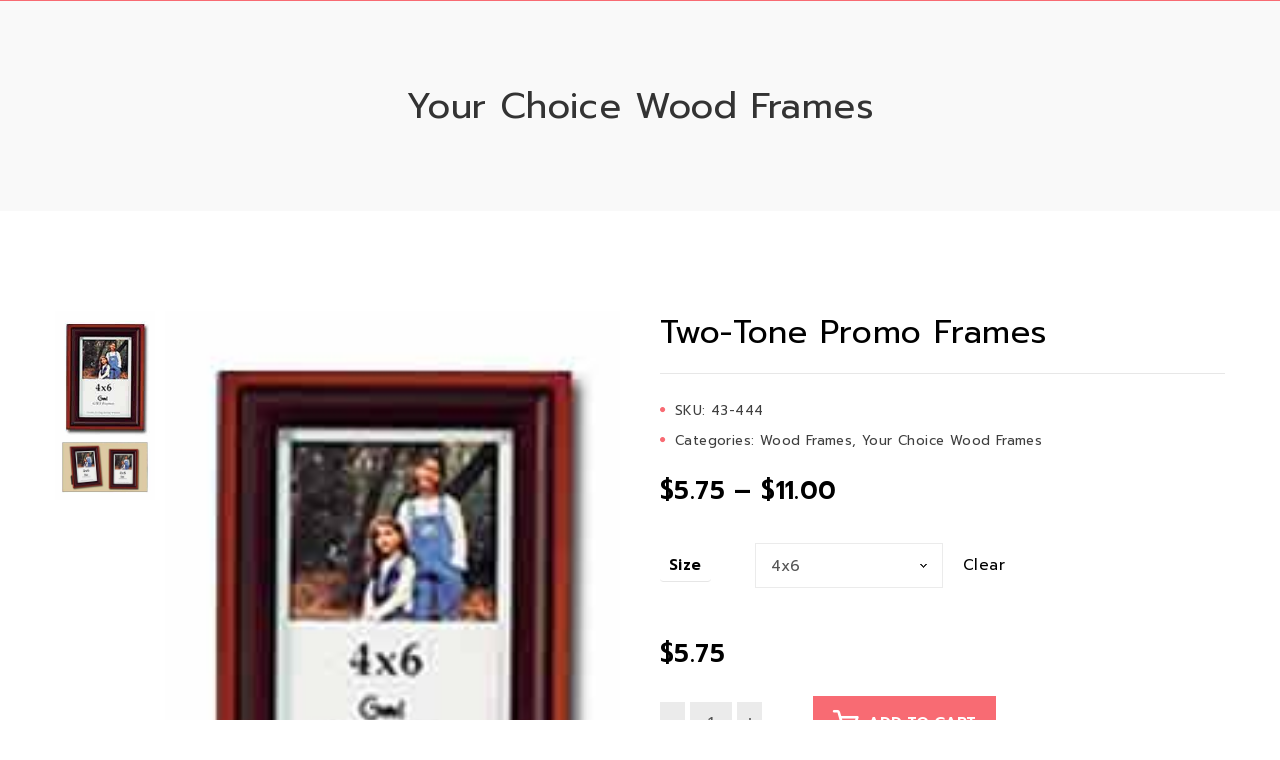

--- FILE ---
content_type: text/html; charset=UTF-8
request_url: https://gwiframes.com/product/two-tone-promo-frames/
body_size: 12354
content:
<!DOCTYPE html>
<html lang="en">
<head>
	<meta charset="UTF-8">
	<meta name="viewport" content="width=device-width, initial-scale=1">
	<link rel="profile" href="http://gmpg.org/xfn/11">
					<script>document.documentElement.className = document.documentElement.className + ' yes-js js_active js'</script>
			<title>Two-Tone Promo Frames &#8211; GWI Frames</title>
                        <script>
                            /* You can add more configuration options to webfontloader by previously defining the WebFontConfig with your options */
                            if ( typeof WebFontConfig === "undefined" ) {
                                WebFontConfig = new Object();
                            }
                            WebFontConfig['google'] = {families: ['Prompt:100,200,300,400,500,600,700,800,900,100italic,200italic,300italic,400italic,500italic,600italic,700italic,800italic,900italic']};

                            (function() {
                                var wf = document.createElement( 'script' );
                                wf.src = 'https://ajax.googleapis.com/ajax/libs/webfont/1.5.3/webfont.js';
                                wf.type = 'text/javascript';
                                wf.async = 'true';
                                var s = document.getElementsByTagName( 'script' )[0];
                                s.parentNode.insertBefore( wf, s );
                            })();
                        </script>
                        <meta name='robots' content='max-image-preview:large' />
	<style>img:is([sizes="auto" i], [sizes^="auto," i]) { contain-intrinsic-size: 3000px 1500px }</style>
	<link rel='dns-prefetch' href='//www.googletagmanager.com' />
<link rel="alternate" type="application/rss+xml" title="GWI Frames &raquo; Feed" href="https://gwiframes.com/feed/" />
<link rel="alternate" type="application/rss+xml" title="GWI Frames &raquo; Comments Feed" href="https://gwiframes.com/comments/feed/" />
<link rel="alternate" type="application/rss+xml" title="GWI Frames &raquo; Two-Tone Promo Frames Comments Feed" href="https://gwiframes.com/product/two-tone-promo-frames/feed/" />
		<!-- This site uses the Google Analytics by MonsterInsights plugin v9.11.1 - Using Analytics tracking - https://www.monsterinsights.com/ -->
		<!-- Note: MonsterInsights is not currently configured on this site. The site owner needs to authenticate with Google Analytics in the MonsterInsights settings panel. -->
					<!-- No tracking code set -->
				<!-- / Google Analytics by MonsterInsights -->
		<script type="text/javascript">
/* <![CDATA[ */
window._wpemojiSettings = {"baseUrl":"https:\/\/s.w.org\/images\/core\/emoji\/16.0.1\/72x72\/","ext":".png","svgUrl":"https:\/\/s.w.org\/images\/core\/emoji\/16.0.1\/svg\/","svgExt":".svg","source":{"concatemoji":"https:\/\/gwiframes.com\/wp-includes\/js\/wp-emoji-release.min.js?ver=6.8.3"}};
/*! This file is auto-generated */
!function(s,n){var o,i,e;function c(e){try{var t={supportTests:e,timestamp:(new Date).valueOf()};sessionStorage.setItem(o,JSON.stringify(t))}catch(e){}}function p(e,t,n){e.clearRect(0,0,e.canvas.width,e.canvas.height),e.fillText(t,0,0);var t=new Uint32Array(e.getImageData(0,0,e.canvas.width,e.canvas.height).data),a=(e.clearRect(0,0,e.canvas.width,e.canvas.height),e.fillText(n,0,0),new Uint32Array(e.getImageData(0,0,e.canvas.width,e.canvas.height).data));return t.every(function(e,t){return e===a[t]})}function u(e,t){e.clearRect(0,0,e.canvas.width,e.canvas.height),e.fillText(t,0,0);for(var n=e.getImageData(16,16,1,1),a=0;a<n.data.length;a++)if(0!==n.data[a])return!1;return!0}function f(e,t,n,a){switch(t){case"flag":return n(e,"\ud83c\udff3\ufe0f\u200d\u26a7\ufe0f","\ud83c\udff3\ufe0f\u200b\u26a7\ufe0f")?!1:!n(e,"\ud83c\udde8\ud83c\uddf6","\ud83c\udde8\u200b\ud83c\uddf6")&&!n(e,"\ud83c\udff4\udb40\udc67\udb40\udc62\udb40\udc65\udb40\udc6e\udb40\udc67\udb40\udc7f","\ud83c\udff4\u200b\udb40\udc67\u200b\udb40\udc62\u200b\udb40\udc65\u200b\udb40\udc6e\u200b\udb40\udc67\u200b\udb40\udc7f");case"emoji":return!a(e,"\ud83e\udedf")}return!1}function g(e,t,n,a){var r="undefined"!=typeof WorkerGlobalScope&&self instanceof WorkerGlobalScope?new OffscreenCanvas(300,150):s.createElement("canvas"),o=r.getContext("2d",{willReadFrequently:!0}),i=(o.textBaseline="top",o.font="600 32px Arial",{});return e.forEach(function(e){i[e]=t(o,e,n,a)}),i}function t(e){var t=s.createElement("script");t.src=e,t.defer=!0,s.head.appendChild(t)}"undefined"!=typeof Promise&&(o="wpEmojiSettingsSupports",i=["flag","emoji"],n.supports={everything:!0,everythingExceptFlag:!0},e=new Promise(function(e){s.addEventListener("DOMContentLoaded",e,{once:!0})}),new Promise(function(t){var n=function(){try{var e=JSON.parse(sessionStorage.getItem(o));if("object"==typeof e&&"number"==typeof e.timestamp&&(new Date).valueOf()<e.timestamp+604800&&"object"==typeof e.supportTests)return e.supportTests}catch(e){}return null}();if(!n){if("undefined"!=typeof Worker&&"undefined"!=typeof OffscreenCanvas&&"undefined"!=typeof URL&&URL.createObjectURL&&"undefined"!=typeof Blob)try{var e="postMessage("+g.toString()+"("+[JSON.stringify(i),f.toString(),p.toString(),u.toString()].join(",")+"));",a=new Blob([e],{type:"text/javascript"}),r=new Worker(URL.createObjectURL(a),{name:"wpTestEmojiSupports"});return void(r.onmessage=function(e){c(n=e.data),r.terminate(),t(n)})}catch(e){}c(n=g(i,f,p,u))}t(n)}).then(function(e){for(var t in e)n.supports[t]=e[t],n.supports.everything=n.supports.everything&&n.supports[t],"flag"!==t&&(n.supports.everythingExceptFlag=n.supports.everythingExceptFlag&&n.supports[t]);n.supports.everythingExceptFlag=n.supports.everythingExceptFlag&&!n.supports.flag,n.DOMReady=!1,n.readyCallback=function(){n.DOMReady=!0}}).then(function(){return e}).then(function(){var e;n.supports.everything||(n.readyCallback(),(e=n.source||{}).concatemoji?t(e.concatemoji):e.wpemoji&&e.twemoji&&(t(e.twemoji),t(e.wpemoji)))}))}((window,document),window._wpemojiSettings);
/* ]]> */
</script>
<style id='wp-emoji-styles-inline-css' type='text/css'>

	img.wp-smiley, img.emoji {
		display: inline !important;
		border: none !important;
		box-shadow: none !important;
		height: 1em !important;
		width: 1em !important;
		margin: 0 0.07em !important;
		vertical-align: -0.1em !important;
		background: none !important;
		padding: 0 !important;
	}
</style>
<link rel='stylesheet' id='wp-block-library-css' href='https://gwiframes.com/wp-includes/css/dist/block-library/style.min.css?ver=6.8.3' type='text/css' media='all' />
<style id='classic-theme-styles-inline-css' type='text/css'>
/*! This file is auto-generated */
.wp-block-button__link{color:#fff;background-color:#32373c;border-radius:9999px;box-shadow:none;text-decoration:none;padding:calc(.667em + 2px) calc(1.333em + 2px);font-size:1.125em}.wp-block-file__button{background:#32373c;color:#fff;text-decoration:none}
</style>
<link rel='stylesheet' id='jquery-selectBox-css' href='https://gwiframes.com/wp-content/plugins/yith-woocommerce-wishlist/assets/css/jquery.selectBox.css?ver=1.2.0' type='text/css' media='all' />
<link rel='stylesheet' id='woocommerce_prettyPhoto_css-css' href='//gwiframes.com/wp-content/plugins/woocommerce/assets/css/prettyPhoto.css?ver=3.1.6' type='text/css' media='all' />
<link rel='stylesheet' id='yith-wcwl-main-css' href='https://gwiframes.com/wp-content/plugins/yith-woocommerce-wishlist/assets/css/style.css?ver=4.12.0' type='text/css' media='all' />
<style id='yith-wcwl-main-inline-css' type='text/css'>
 :root { --rounded-corners-radius: 16px; --add-to-cart-rounded-corners-radius: 16px; --color-headers-background: #F4F4F4; --feedback-duration: 3s } 
 :root { --rounded-corners-radius: 16px; --add-to-cart-rounded-corners-radius: 16px; --color-headers-background: #F4F4F4; --feedback-duration: 3s } 
</style>
<style id='global-styles-inline-css' type='text/css'>
:root{--wp--preset--aspect-ratio--square: 1;--wp--preset--aspect-ratio--4-3: 4/3;--wp--preset--aspect-ratio--3-4: 3/4;--wp--preset--aspect-ratio--3-2: 3/2;--wp--preset--aspect-ratio--2-3: 2/3;--wp--preset--aspect-ratio--16-9: 16/9;--wp--preset--aspect-ratio--9-16: 9/16;--wp--preset--color--black: #000000;--wp--preset--color--cyan-bluish-gray: #abb8c3;--wp--preset--color--white: #ffffff;--wp--preset--color--pale-pink: #f78da7;--wp--preset--color--vivid-red: #cf2e2e;--wp--preset--color--luminous-vivid-orange: #ff6900;--wp--preset--color--luminous-vivid-amber: #fcb900;--wp--preset--color--light-green-cyan: #7bdcb5;--wp--preset--color--vivid-green-cyan: #00d084;--wp--preset--color--pale-cyan-blue: #8ed1fc;--wp--preset--color--vivid-cyan-blue: #0693e3;--wp--preset--color--vivid-purple: #9b51e0;--wp--preset--gradient--vivid-cyan-blue-to-vivid-purple: linear-gradient(135deg,rgba(6,147,227,1) 0%,rgb(155,81,224) 100%);--wp--preset--gradient--light-green-cyan-to-vivid-green-cyan: linear-gradient(135deg,rgb(122,220,180) 0%,rgb(0,208,130) 100%);--wp--preset--gradient--luminous-vivid-amber-to-luminous-vivid-orange: linear-gradient(135deg,rgba(252,185,0,1) 0%,rgba(255,105,0,1) 100%);--wp--preset--gradient--luminous-vivid-orange-to-vivid-red: linear-gradient(135deg,rgba(255,105,0,1) 0%,rgb(207,46,46) 100%);--wp--preset--gradient--very-light-gray-to-cyan-bluish-gray: linear-gradient(135deg,rgb(238,238,238) 0%,rgb(169,184,195) 100%);--wp--preset--gradient--cool-to-warm-spectrum: linear-gradient(135deg,rgb(74,234,220) 0%,rgb(151,120,209) 20%,rgb(207,42,186) 40%,rgb(238,44,130) 60%,rgb(251,105,98) 80%,rgb(254,248,76) 100%);--wp--preset--gradient--blush-light-purple: linear-gradient(135deg,rgb(255,206,236) 0%,rgb(152,150,240) 100%);--wp--preset--gradient--blush-bordeaux: linear-gradient(135deg,rgb(254,205,165) 0%,rgb(254,45,45) 50%,rgb(107,0,62) 100%);--wp--preset--gradient--luminous-dusk: linear-gradient(135deg,rgb(255,203,112) 0%,rgb(199,81,192) 50%,rgb(65,88,208) 100%);--wp--preset--gradient--pale-ocean: linear-gradient(135deg,rgb(255,245,203) 0%,rgb(182,227,212) 50%,rgb(51,167,181) 100%);--wp--preset--gradient--electric-grass: linear-gradient(135deg,rgb(202,248,128) 0%,rgb(113,206,126) 100%);--wp--preset--gradient--midnight: linear-gradient(135deg,rgb(2,3,129) 0%,rgb(40,116,252) 100%);--wp--preset--font-size--small: 13px;--wp--preset--font-size--medium: 20px;--wp--preset--font-size--large: 36px;--wp--preset--font-size--x-large: 42px;--wp--preset--spacing--20: 0.44rem;--wp--preset--spacing--30: 0.67rem;--wp--preset--spacing--40: 1rem;--wp--preset--spacing--50: 1.5rem;--wp--preset--spacing--60: 2.25rem;--wp--preset--spacing--70: 3.38rem;--wp--preset--spacing--80: 5.06rem;--wp--preset--shadow--natural: 6px 6px 9px rgba(0, 0, 0, 0.2);--wp--preset--shadow--deep: 12px 12px 50px rgba(0, 0, 0, 0.4);--wp--preset--shadow--sharp: 6px 6px 0px rgba(0, 0, 0, 0.2);--wp--preset--shadow--outlined: 6px 6px 0px -3px rgba(255, 255, 255, 1), 6px 6px rgba(0, 0, 0, 1);--wp--preset--shadow--crisp: 6px 6px 0px rgba(0, 0, 0, 1);}:where(.is-layout-flex){gap: 0.5em;}:where(.is-layout-grid){gap: 0.5em;}body .is-layout-flex{display: flex;}.is-layout-flex{flex-wrap: wrap;align-items: center;}.is-layout-flex > :is(*, div){margin: 0;}body .is-layout-grid{display: grid;}.is-layout-grid > :is(*, div){margin: 0;}:where(.wp-block-columns.is-layout-flex){gap: 2em;}:where(.wp-block-columns.is-layout-grid){gap: 2em;}:where(.wp-block-post-template.is-layout-flex){gap: 1.25em;}:where(.wp-block-post-template.is-layout-grid){gap: 1.25em;}.has-black-color{color: var(--wp--preset--color--black) !important;}.has-cyan-bluish-gray-color{color: var(--wp--preset--color--cyan-bluish-gray) !important;}.has-white-color{color: var(--wp--preset--color--white) !important;}.has-pale-pink-color{color: var(--wp--preset--color--pale-pink) !important;}.has-vivid-red-color{color: var(--wp--preset--color--vivid-red) !important;}.has-luminous-vivid-orange-color{color: var(--wp--preset--color--luminous-vivid-orange) !important;}.has-luminous-vivid-amber-color{color: var(--wp--preset--color--luminous-vivid-amber) !important;}.has-light-green-cyan-color{color: var(--wp--preset--color--light-green-cyan) !important;}.has-vivid-green-cyan-color{color: var(--wp--preset--color--vivid-green-cyan) !important;}.has-pale-cyan-blue-color{color: var(--wp--preset--color--pale-cyan-blue) !important;}.has-vivid-cyan-blue-color{color: var(--wp--preset--color--vivid-cyan-blue) !important;}.has-vivid-purple-color{color: var(--wp--preset--color--vivid-purple) !important;}.has-black-background-color{background-color: var(--wp--preset--color--black) !important;}.has-cyan-bluish-gray-background-color{background-color: var(--wp--preset--color--cyan-bluish-gray) !important;}.has-white-background-color{background-color: var(--wp--preset--color--white) !important;}.has-pale-pink-background-color{background-color: var(--wp--preset--color--pale-pink) !important;}.has-vivid-red-background-color{background-color: var(--wp--preset--color--vivid-red) !important;}.has-luminous-vivid-orange-background-color{background-color: var(--wp--preset--color--luminous-vivid-orange) !important;}.has-luminous-vivid-amber-background-color{background-color: var(--wp--preset--color--luminous-vivid-amber) !important;}.has-light-green-cyan-background-color{background-color: var(--wp--preset--color--light-green-cyan) !important;}.has-vivid-green-cyan-background-color{background-color: var(--wp--preset--color--vivid-green-cyan) !important;}.has-pale-cyan-blue-background-color{background-color: var(--wp--preset--color--pale-cyan-blue) !important;}.has-vivid-cyan-blue-background-color{background-color: var(--wp--preset--color--vivid-cyan-blue) !important;}.has-vivid-purple-background-color{background-color: var(--wp--preset--color--vivid-purple) !important;}.has-black-border-color{border-color: var(--wp--preset--color--black) !important;}.has-cyan-bluish-gray-border-color{border-color: var(--wp--preset--color--cyan-bluish-gray) !important;}.has-white-border-color{border-color: var(--wp--preset--color--white) !important;}.has-pale-pink-border-color{border-color: var(--wp--preset--color--pale-pink) !important;}.has-vivid-red-border-color{border-color: var(--wp--preset--color--vivid-red) !important;}.has-luminous-vivid-orange-border-color{border-color: var(--wp--preset--color--luminous-vivid-orange) !important;}.has-luminous-vivid-amber-border-color{border-color: var(--wp--preset--color--luminous-vivid-amber) !important;}.has-light-green-cyan-border-color{border-color: var(--wp--preset--color--light-green-cyan) !important;}.has-vivid-green-cyan-border-color{border-color: var(--wp--preset--color--vivid-green-cyan) !important;}.has-pale-cyan-blue-border-color{border-color: var(--wp--preset--color--pale-cyan-blue) !important;}.has-vivid-cyan-blue-border-color{border-color: var(--wp--preset--color--vivid-cyan-blue) !important;}.has-vivid-purple-border-color{border-color: var(--wp--preset--color--vivid-purple) !important;}.has-vivid-cyan-blue-to-vivid-purple-gradient-background{background: var(--wp--preset--gradient--vivid-cyan-blue-to-vivid-purple) !important;}.has-light-green-cyan-to-vivid-green-cyan-gradient-background{background: var(--wp--preset--gradient--light-green-cyan-to-vivid-green-cyan) !important;}.has-luminous-vivid-amber-to-luminous-vivid-orange-gradient-background{background: var(--wp--preset--gradient--luminous-vivid-amber-to-luminous-vivid-orange) !important;}.has-luminous-vivid-orange-to-vivid-red-gradient-background{background: var(--wp--preset--gradient--luminous-vivid-orange-to-vivid-red) !important;}.has-very-light-gray-to-cyan-bluish-gray-gradient-background{background: var(--wp--preset--gradient--very-light-gray-to-cyan-bluish-gray) !important;}.has-cool-to-warm-spectrum-gradient-background{background: var(--wp--preset--gradient--cool-to-warm-spectrum) !important;}.has-blush-light-purple-gradient-background{background: var(--wp--preset--gradient--blush-light-purple) !important;}.has-blush-bordeaux-gradient-background{background: var(--wp--preset--gradient--blush-bordeaux) !important;}.has-luminous-dusk-gradient-background{background: var(--wp--preset--gradient--luminous-dusk) !important;}.has-pale-ocean-gradient-background{background: var(--wp--preset--gradient--pale-ocean) !important;}.has-electric-grass-gradient-background{background: var(--wp--preset--gradient--electric-grass) !important;}.has-midnight-gradient-background{background: var(--wp--preset--gradient--midnight) !important;}.has-small-font-size{font-size: var(--wp--preset--font-size--small) !important;}.has-medium-font-size{font-size: var(--wp--preset--font-size--medium) !important;}.has-large-font-size{font-size: var(--wp--preset--font-size--large) !important;}.has-x-large-font-size{font-size: var(--wp--preset--font-size--x-large) !important;}
:where(.wp-block-post-template.is-layout-flex){gap: 1.25em;}:where(.wp-block-post-template.is-layout-grid){gap: 1.25em;}
:where(.wp-block-columns.is-layout-flex){gap: 2em;}:where(.wp-block-columns.is-layout-grid){gap: 2em;}
:root :where(.wp-block-pullquote){font-size: 1.5em;line-height: 1.6;}
</style>
<link rel='stylesheet' id='jmsimageswatch-style-css' href='https://gwiframes.com/wp-content/plugins/jms-imageswatch/assets/css/style.css?ver=6.8.3' type='text/css' media='all' />
<link rel='stylesheet' id='search-fornt-css' href='https://gwiframes.com/wp-content/plugins/jmsajaxsearch/css/style.css?ver=6.8.3' type='text/css' media='all' />
<style id='search-fornt-inline-css' type='text/css'>

                #search_result {
                        background-color: #ffffff;
                        color:#000000 !important;
                        border-radius:3px;
						font-size:13px;
                }
                 #search_result a {
                        color:#000000 !important;
						font-size:15px !important;
                }
</style>
<style id='woocommerce-inline-inline-css' type='text/css'>
.woocommerce form .form-row .required { visibility: visible; }
</style>
<link rel='stylesheet' id='jquery-fixedheadertable-style-css' href='https://gwiframes.com/wp-content/plugins/yith-woocommerce-compare/assets/css/jquery.dataTables.css?ver=1.10.18' type='text/css' media='all' />
<link rel='stylesheet' id='yith_woocompare_page-css' href='https://gwiframes.com/wp-content/plugins/yith-woocommerce-compare/assets/css/compare.css?ver=3.7.0' type='text/css' media='all' />
<link rel='stylesheet' id='yith-woocompare-widget-css' href='https://gwiframes.com/wp-content/plugins/yith-woocommerce-compare/assets/css/widget.css?ver=3.7.0' type='text/css' media='all' />
<link rel='stylesheet' id='bootstrap-css' href='https://gwiframes.com/wp-content/themes/adiva/assets/3rd-party/bootstrap/css/bootstrap.min.css?ver=3.3.7' type='text/css' media='all' />
<link rel='stylesheet' id='font-awesome-css' href='https://gwiframes.com/wp-content/plugins/yith-woocommerce-compare/plugin-fw/assets/fonts/font-awesome/font-awesome.min.css?ver=4.7.0' type='text/css' media='all' />
<style id='font-awesome-inline-css' type='text/css'>
[data-font="FontAwesome"]:before {font-family: 'FontAwesome' !important;content: attr(data-icon) !important;speak: none !important;font-weight: normal !important;font-variant: normal !important;text-transform: none !important;line-height: 1 !important;font-style: normal !important;-webkit-font-smoothing: antialiased !important;-moz-osx-font-smoothing: grayscale !important;}
</style>
<link rel='stylesheet' id='simple-line-icons-css' href='https://gwiframes.com/wp-content/themes/adiva/assets/3rd-party/simple-line-icons/simple-line-icons.css?ver=6.8.3' type='text/css' media='all' />
<link rel='stylesheet' id='linearicons-css' href='https://gwiframes.com/wp-content/themes/adiva/assets/3rd-party/linearicons/style.css?ver=1.0.0' type='text/css' media='all' />
<link rel='stylesheet' id='slick-css' href='https://gwiframes.com/wp-content/themes/adiva/assets/3rd-party/slick/slick.css?ver=6.8.3' type='text/css' media='all' />
<link rel='stylesheet' id='owl-carousel-css' href='https://gwiframes.com/wp-content/themes/adiva/assets/3rd-party/owl-carousel/owl.carousel.min.css?ver=2.0.0' type='text/css' media='all' />
<link rel='stylesheet' id='owl-carousel-theme-css' href='https://gwiframes.com/wp-content/themes/adiva/assets/3rd-party/owl-carousel/owl.theme.default.min.css?ver=6.8.3' type='text/css' media='all' />
<link rel='stylesheet' id='magnific-popup-css' href='https://gwiframes.com/wp-content/themes/adiva/assets/3rd-party/magnific-popup/magnific-popup.css?ver=6.8.3' type='text/css' media='all' />
<link rel='stylesheet' id='magnific-popup-effect-css' href='https://gwiframes.com/wp-content/themes/adiva/assets/3rd-party/magnific-popup/magnific-popup-effect.css?ver=6.8.3' type='text/css' media='all' />
<link rel='stylesheet' id='adiva-style-css' href='https://gwiframes.com/wp-content/themes/adiva-child/style.css?ver=6.8.3' type='text/css' media='all' />
<link rel='stylesheet' id='child-style-css' href='https://gwiframes.com/wp-content/themes/adiva/style.css?ver=6.8.3' type='text/css' media='all' />
<script type="text/template" id="tmpl-variation-template">
	<div class="woocommerce-variation-description">{{{ data.variation.variation_description }}}</div>
	<div class="woocommerce-variation-price">{{{ data.variation.price_html }}}</div>
	<div class="woocommerce-variation-availability">{{{ data.variation.availability_html }}}</div>
</script>
<script type="text/template" id="tmpl-unavailable-variation-template">
	<p role="alert">Sorry, this product is unavailable. Please choose a different combination.</p>
</script>
<script type="text/javascript" src="https://gwiframes.com/wp-includes/js/jquery/jquery.min.js?ver=3.7.1" id="jquery-core-js"></script>
<script type="text/javascript" src="https://gwiframes.com/wp-includes/js/jquery/jquery-migrate.min.js?ver=3.4.1" id="jquery-migrate-js"></script>
<script type="text/javascript" id="ajax-script-js-extra">
/* <![CDATA[ */
var jmsajaxsearch_ajax = {"ajax_url":"https:\/\/gwiframes.com\/wp-admin\/admin-ajax.php","time_out":"1000"};
/* ]]> */
</script>
<script type="text/javascript" src="https://gwiframes.com/wp-content/plugins/jmsajaxsearch/js/ajax-search.min.js?ver=1.1" id="ajax-script-js"></script>
<script type="text/javascript" src="https://gwiframes.com/wp-content/plugins/woocommerce/assets/js/jquery-blockui/jquery.blockUI.min.js?ver=2.7.0-wc.10.4.3" id="wc-jquery-blockui-js" data-wp-strategy="defer"></script>
<script type="text/javascript" id="wc-add-to-cart-js-extra">
/* <![CDATA[ */
var wc_add_to_cart_params = {"ajax_url":"\/wp-admin\/admin-ajax.php","wc_ajax_url":"\/?wc-ajax=%%endpoint%%","i18n_view_cart":"View cart","cart_url":"https:\/\/gwiframes.com\/cart\/","is_cart":"","cart_redirect_after_add":"no"};
/* ]]> */
</script>
<script type="text/javascript" src="https://gwiframes.com/wp-content/plugins/woocommerce/assets/js/frontend/add-to-cart.min.js?ver=10.4.3" id="wc-add-to-cart-js" data-wp-strategy="defer"></script>
<script type="text/javascript" id="wc-single-product-js-extra">
/* <![CDATA[ */
var wc_single_product_params = {"i18n_required_rating_text":"Please select a rating","i18n_rating_options":["1 of 5 stars","2 of 5 stars","3 of 5 stars","4 of 5 stars","5 of 5 stars"],"i18n_product_gallery_trigger_text":"View full-screen image gallery","review_rating_required":"yes","flexslider":{"rtl":false,"animation":"slide","smoothHeight":true,"directionNav":false,"controlNav":"thumbnails","slideshow":false,"animationSpeed":500,"animationLoop":false,"allowOneSlide":false},"zoom_enabled":"","zoom_options":[],"photoswipe_enabled":"","photoswipe_options":{"shareEl":false,"closeOnScroll":false,"history":false,"hideAnimationDuration":0,"showAnimationDuration":0},"flexslider_enabled":""};
/* ]]> */
</script>
<script type="text/javascript" src="https://gwiframes.com/wp-content/plugins/woocommerce/assets/js/frontend/single-product.min.js?ver=10.4.3" id="wc-single-product-js" defer="defer" data-wp-strategy="defer"></script>
<script type="text/javascript" src="https://gwiframes.com/wp-content/plugins/woocommerce/assets/js/js-cookie/js.cookie.min.js?ver=2.1.4-wc.10.4.3" id="wc-js-cookie-js" defer="defer" data-wp-strategy="defer"></script>
<script type="text/javascript" id="woocommerce-js-extra">
/* <![CDATA[ */
var woocommerce_params = {"ajax_url":"\/wp-admin\/admin-ajax.php","wc_ajax_url":"\/?wc-ajax=%%endpoint%%","i18n_password_show":"Show password","i18n_password_hide":"Hide password"};
/* ]]> */
</script>
<script type="text/javascript" src="https://gwiframes.com/wp-content/plugins/woocommerce/assets/js/frontend/woocommerce.min.js?ver=10.4.3" id="woocommerce-js" defer="defer" data-wp-strategy="defer"></script>
<script type="text/javascript" src="https://gwiframes.com/wp-content/plugins/js_composer/assets/js/vendors/woocommerce-add-to-cart.js?ver=6.8.0" id="vc_woocommerce-add-to-cart-js-js"></script>
<script type="text/javascript" id="WCPAY_ASSETS-js-extra">
/* <![CDATA[ */
var wcpayAssets = {"url":"https:\/\/gwiframes.com\/wp-content\/plugins\/woocommerce-payments\/dist\/"};
/* ]]> */
</script>
<script type="text/javascript" src="https://gwiframes.com/wp-content/plugins/adiva-addons/inc/megamenu/js/megamenu.min.js?ver=6.8.3" id="jmsmegamenu-script-js"></script>

<!-- Google tag (gtag.js) snippet added by Site Kit -->
<!-- Google Analytics snippet added by Site Kit -->
<script type="text/javascript" src="https://www.googletagmanager.com/gtag/js?id=G-1XX3H97JQX" id="google_gtagjs-js" async></script>
<script type="text/javascript" id="google_gtagjs-js-after">
/* <![CDATA[ */
window.dataLayer = window.dataLayer || [];function gtag(){dataLayer.push(arguments);}
gtag("set","linker",{"domains":["gwiframes.com"]});
gtag("js", new Date());
gtag("set", "developer_id.dZTNiMT", true);
gtag("config", "G-1XX3H97JQX");
/* ]]> */
</script>
<script type="text/javascript" src="https://gwiframes.com/wp-includes/js/underscore.min.js?ver=1.13.7" id="underscore-js"></script>
<script type="text/javascript" id="wp-util-js-extra">
/* <![CDATA[ */
var _wpUtilSettings = {"ajax":{"url":"\/wp-admin\/admin-ajax.php"}};
/* ]]> */
</script>
<script type="text/javascript" src="https://gwiframes.com/wp-includes/js/wp-util.min.js?ver=6.8.3" id="wp-util-js"></script>
<script type="text/javascript" id="wc-add-to-cart-variation-js-extra">
/* <![CDATA[ */
var wc_add_to_cart_variation_params = {"wc_ajax_url":"\/?wc-ajax=%%endpoint%%","i18n_no_matching_variations_text":"Sorry, no products matched your selection. Please choose a different combination.","i18n_make_a_selection_text":"Please select some product options before adding this product to your cart.","i18n_unavailable_text":"Sorry, this product is unavailable. Please choose a different combination.","i18n_reset_alert_text":"Your selection has been reset. Please select some product options before adding this product to your cart."};
/* ]]> */
</script>
<script type="text/javascript" src="https://gwiframes.com/wp-content/plugins/woocommerce/assets/js/frontend/add-to-cart-variation.min.js?ver=10.4.3" id="wc-add-to-cart-variation-js" defer="defer" data-wp-strategy="defer"></script>
<script type="text/javascript" src="https://gwiframes.com/wp-content/plugins/woocommerce/assets/js/zoom/jquery.zoom.min.js?ver=1.7.21-wc.10.4.3" id="wc-zoom-js" defer="defer" data-wp-strategy="defer"></script>
<link rel="https://api.w.org/" href="https://gwiframes.com/wp-json/" /><link rel="alternate" title="JSON" type="application/json" href="https://gwiframes.com/wp-json/wp/v2/product/14695" /><link rel="EditURI" type="application/rsd+xml" title="RSD" href="https://gwiframes.com/xmlrpc.php?rsd" />
<meta name="generator" content="WordPress 6.8.3" />
<meta name="generator" content="WooCommerce 10.4.3" />
<link rel="canonical" href="https://gwiframes.com/product/two-tone-promo-frames/" />
<link rel='shortlink' href='https://gwiframes.com/?p=14695' />
<link rel="alternate" title="oEmbed (JSON)" type="application/json+oembed" href="https://gwiframes.com/wp-json/oembed/1.0/embed?url=https%3A%2F%2Fgwiframes.com%2Fproduct%2Ftwo-tone-promo-frames%2F" />
<link rel="alternate" title="oEmbed (XML)" type="text/xml+oembed" href="https://gwiframes.com/wp-json/oembed/1.0/embed?url=https%3A%2F%2Fgwiframes.com%2Fproduct%2Ftwo-tone-promo-frames%2F&#038;format=xml" />
<meta name="generator" content="Site Kit by Google 1.171.0" />
        <script type="text/javascript" >
            var imageswatch_ajax_url = "https://gwiframes.com/wp-admin/admin-ajax.php";
        </script>	<noscript><style>.woocommerce-product-gallery{ opacity: 1 !important; }</style></noscript>
	<meta name="generator" content="Powered by WPBakery Page Builder - drag and drop page builder for WordPress."/>
<meta name="generator" content="Powered by Slider Revolution 6.5.15 - responsive, Mobile-Friendly Slider Plugin for WordPress with comfortable drag and drop interface." />
<link rel="icon" href="https://gwiframes.com/wp-content/uploads/2022/05/cropped-logo-gwi-32x32.png" sizes="32x32" />
<link rel="icon" href="https://gwiframes.com/wp-content/uploads/2022/05/cropped-logo-gwi-192x192.png" sizes="192x192" />
<link rel="apple-touch-icon" href="https://gwiframes.com/wp-content/uploads/2022/05/cropped-logo-gwi-180x180.png" />
<meta name="msapplication-TileImage" content="https://gwiframes.com/wp-content/uploads/2022/05/cropped-logo-gwi-270x270.png" />
<script>function setREVStartSize(e){
			//window.requestAnimationFrame(function() {
				window.RSIW = window.RSIW===undefined ? window.innerWidth : window.RSIW;
				window.RSIH = window.RSIH===undefined ? window.innerHeight : window.RSIH;
				try {
					var pw = document.getElementById(e.c).parentNode.offsetWidth,
						newh;
					pw = pw===0 || isNaN(pw) ? window.RSIW : pw;
					e.tabw = e.tabw===undefined ? 0 : parseInt(e.tabw);
					e.thumbw = e.thumbw===undefined ? 0 : parseInt(e.thumbw);
					e.tabh = e.tabh===undefined ? 0 : parseInt(e.tabh);
					e.thumbh = e.thumbh===undefined ? 0 : parseInt(e.thumbh);
					e.tabhide = e.tabhide===undefined ? 0 : parseInt(e.tabhide);
					e.thumbhide = e.thumbhide===undefined ? 0 : parseInt(e.thumbhide);
					e.mh = e.mh===undefined || e.mh=="" || e.mh==="auto" ? 0 : parseInt(e.mh,0);
					if(e.layout==="fullscreen" || e.l==="fullscreen")
						newh = Math.max(e.mh,window.RSIH);
					else{
						e.gw = Array.isArray(e.gw) ? e.gw : [e.gw];
						for (var i in e.rl) if (e.gw[i]===undefined || e.gw[i]===0) e.gw[i] = e.gw[i-1];
						e.gh = e.el===undefined || e.el==="" || (Array.isArray(e.el) && e.el.length==0)? e.gh : e.el;
						e.gh = Array.isArray(e.gh) ? e.gh : [e.gh];
						for (var i in e.rl) if (e.gh[i]===undefined || e.gh[i]===0) e.gh[i] = e.gh[i-1];
											
						var nl = new Array(e.rl.length),
							ix = 0,
							sl;
						e.tabw = e.tabhide>=pw ? 0 : e.tabw;
						e.thumbw = e.thumbhide>=pw ? 0 : e.thumbw;
						e.tabh = e.tabhide>=pw ? 0 : e.tabh;
						e.thumbh = e.thumbhide>=pw ? 0 : e.thumbh;
						for (var i in e.rl) nl[i] = e.rl[i]<window.RSIW ? 0 : e.rl[i];
						sl = nl[0];
						for (var i in nl) if (sl>nl[i] && nl[i]>0) { sl = nl[i]; ix=i;}
						var m = pw>(e.gw[ix]+e.tabw+e.thumbw) ? 1 : (pw-(e.tabw+e.thumbw)) / (e.gw[ix]);
						newh =  (e.gh[ix] * m) + (e.tabh + e.thumbh);
					}
					var el = document.getElementById(e.c);
					if (el!==null && el) el.style.height = newh+"px";
					el = document.getElementById(e.c+"_wrapper");
					if (el!==null && el) {
						el.style.height = newh+"px";
						el.style.display = "block";
					}
				} catch(e){
					console.log("Failure at Presize of Slider:" + e)
				}
			//});
		  };</script>
		<style type="text/css" id="wp-custom-css">
			.product-box img {
    width: 200px;
}		</style>
		<style type="text/css" title="dynamic-css" class="options-output">body{font-family:Prompt;font-weight:normal;font-style:normal;opacity: 1;visibility: visible;-webkit-transition: opacity 0.24s ease-in-out;-moz-transition: opacity 0.24s ease-in-out;transition: opacity 0.24s ease-in-out;}.wf-loading body,{opacity: 0;}.ie.wf-loading body,{visibility: hidden;}h1, h2, h3, h4, h5, h6{font-family:Prompt;font-weight:normal;font-style:normal;opacity: 1;visibility: visible;-webkit-transition: opacity 0.24s ease-in-out;-moz-transition: opacity 0.24s ease-in-out;transition: opacity 0.24s ease-in-out;}.wf-loading h1, h2, h3, h4, h5, h6,{opacity: 0;}.ie.wf-loading h1, h2, h3, h4, h5, h6,{visibility: hidden;}.primary-menu > li > a{font-family:Prompt;font-weight:normal;font-style:normal;opacity: 1;visibility: visible;-webkit-transition: opacity 0.24s ease-in-out;-moz-transition: opacity 0.24s ease-in-out;transition: opacity 0.24s ease-in-out;}.wf-loading .primary-menu > li > a,{opacity: 0;}.ie.wf-loading .primary-menu > li > a,{visibility: hidden;}</style><noscript><style> .wpb_animate_when_almost_visible { opacity: 1; }</style></noscript></head>
<body class="wp-singular product-template-default single single-product postid-14695 wp-theme-adiva wp-child-theme-adiva-child theme-adiva woocommerce woocommerce-page woocommerce-no-js wrapper- has-sticky-header add-to-cart-style-alert adiva-ajax-shop-on wpb-js-composer js-comp-ver-6.8.0 vc_responsive">
					
	<div id="sidebar-open-overlay"></div>
	
	
	<div class="adiva-mobile-menu">
    <div class="search-block-wrapper db">
        <form role="search" method="get" class="search-form pr flex" action="https://gwiframes.com/">
    <input type="search" class="search-field" placeholder="Search..." value="" name="s" />
    <button type="submit" class="search-submit"><i class="sl icon-magnifier"></i></button>
    <input type="hidden" name="post_type" value="product" />
</form>
    </div>
    <div class="menu-title flex between-xs">MENU<i class="sl icon-close close-menu"></i></div>
    <div class="mobile-menu-wrapper"><ul class="mobile-menu"><li id="menu-item-3370" class="menu-item menu-item-type-custom menu-item-object-custom menu-item-home menu-item-3370"><a href="https://gwiframes.com/">Home</a></li>
<li id="menu-item-4041" class="menu-item menu-item-type-custom menu-item-object-custom menu-item-has-children menu-item-4041"><a href="https://gwiframes.com/product/">Products</a>
<ul class="sub-menu">
	<li id="menu-item-4011" class="menu-item menu-item-type-taxonomy menu-item-object-product_cat current-product-ancestor current-menu-parent current-product-parent menu-item-4011"><a href="https://gwiframes.com/product-category/woodframes/">Wood Frames</a></li>
	<li id="menu-item-4012" class="menu-item menu-item-type-taxonomy menu-item-object-product_cat menu-item-4012"><a href="https://gwiframes.com/product-category/metalframes/">Metal Frames</a></li>
</ul>
</li>
<li id="menu-item-3396" class="menu-item menu-item-type-custom menu-item-object-custom menu-item-3396"><a href="https://gwiframes.com/wp-content/uploads/2022/07/GWI-2022-Catalog.pdf">Catalog</a></li>
<li id="menu-item-3318" class="menu-item menu-item-type-custom menu-item-object-custom menu-item-3318"><a href="https://gwiframes.com/contact-us-1/">Contact Us</a></li>
<li id="menu-item-3307" class="menu-item menu-item-type-custom menu-item-object-custom menu-item-3307"><a href="https://gwiframes.com/faqs/">FAQs</a></li>
</ul></div>    <div class="bottom-mobile-wrapper">
                    <div class="header-block">
                <div class="btn-group">
                                            <a href="https://gwiframes.com/my-account/" class="dropdown-toggle"><i class="sl icon-user"></i>Login/Register</a>
                                    </div>
            </div>
            </div>
</div>

	<div id="page" class="site">
				
    <div class="topbar color-scheme-light">
        <div class="container">
            <div class="wrap-topbar">
                <div class="topbar-position topbar-left">
                                    </div>
                <div class="topbar-position hidden-sm hidden-xs topbar-right">
                                                                            </div>
            </div>
        </div>
    </div>
    <!-- top-bar -->
		
        <div class="header-sticky">
    <div class="container">
        <div class="wrap-header">
            <div class="header-position hidden-lg hidden-md menu-toggle">
                <div class="header-block">
                    <div class="menu-button">
                        <i class="icon-menu"></i>
                    </div>
                </div>
            </div>
            <!-- menu-toggle -->
            <div class="header-position header-left header-logo">
                <div class="header-block">
                    					<a href="https://gwiframes.com/" rel="home">
                <img src="https://gwiframes.com/wp-content/uploads/2022/05/gwiframes_logo.png" alt="GWI Frames">
            </a>
				                </div>
            </div>
            <!-- header-logo -->
            <div class="header-position header-center hidden-sm hidden-xs main-navigation">
                <div class="header-block">
                                            <div class="primary-menu-wrapper"><ul class="adiva-menu primary-menu menu-center"><li  class="menu-item menu-item-type-custom menu-item-object-custom menu-item-home menu-align-left menu-default menu-item-lv0"><a  href="https://gwiframes.com/" class="menu-item-link" ><span class="menu_title">Home</span></a></li><li  class="menu-item menu-item-type-custom menu-item-object-custom menu-item-has-children menu-align-left menu-default menu-item-lv0"><a  href="https://gwiframes.com/product/" class="menu-item-link" ><span class="menu_title">Products</span></a><ul class="sub-menu" ><li  class="menu-item menu-item-type-taxonomy menu-item-object-product_cat current-product-ancestor current-menu-parent current-product-parent menu-item-lv1"><a  href="https://gwiframes.com/product-category/woodframes/" class="menu-item-link" ><span class="menu_title">Wood Frames</span></a></li><li  class="menu-item menu-item-type-taxonomy menu-item-object-product_cat menu-item-lv1"><a  href="https://gwiframes.com/product-category/metalframes/" class="menu-item-link" ><span class="menu_title">Metal Frames</span></a></li></ul></li><li  class="menu-item menu-item-type-custom menu-item-object-custom menu-align-left menu-default menu-item-lv0"><a  href="https://gwiframes.com/wp-content/uploads/2022/07/GWI-2022-Catalog.pdf" class="menu-item-link" ><span class="menu_title">Catalog</span></a></li><li  class="menu-item menu-item-type-custom menu-item-object-custom menu-align-left menu-default menu-item-lv0"><a  href="https://gwiframes.com/contact-us-1/" class="menu-item-link" ><span class="menu_title">Contact Us</span></a></li><li  class="menu-item menu-item-type-custom menu-item-object-custom menu-align-left menu-default menu-item-lv0"><a  href="https://gwiframes.com/faqs/" class="menu-item-link" ><span class="menu_title">FAQs</span></a></li></ul></div>                                    </div>
            </div>
            <!-- main-navigation -->
            <div class="header-position header-right header-action">
                                    <div class="header-block hidden-sm hidden-xs">
                        		<div id="header-account" class="btn-group box-hover compact-hidden">
			<a href="https://gwiframes.com/my-account/" class="dropdown-toggle"><i class="sl icon-user"></i></a>
		    <div class="dropdown-menu">
                <ul>
											<li class="woocommerce-MyAccount-navigation-link woocommerce-MyAccount-navigation-link--customer-login">
				        	<a href="https://gwiframes.com/my-account/">Login</a>
				        </li>

						<li class="woocommerce-MyAccount-navigation-link woocommerce-MyAccount-navigation-link--customer-register">
				        	<a href="https://gwiframes.com/my-account/">Register</a>
				        </li>

								    						    				<li><a href="https://gwiframes.com/product/two-tone-promo-frames/">Two-Tone Promo Frames</a></li>
		    								
								    </ul>
		    </div>
		</div>
                            </div>
                                                                                    <div class="header-block">
                                <div class="btn-group box-hover alert" id="header-cart">
            <a href="https://gwiframes.com/cart/" class="dropdown-toggle cart-contents">
                <i class="sl icon-basket"></i>
                <samp class="cart-count pa">0</samp>
            </a>
							<div class="widget_shopping_cart_content"></div>
			        </div>
	                    </div>
                                            </div>
            <!-- header-action -->
        </div>
    </div>
</div>
		<header class="header-wrapper color-scheme-dark header-fullwidth">
			        </header>
				    			
                                    <div class="page-heading color-scheme-dark title-align-centered title-size-default">
    					<div class="container">
                            <header class="entry-header">
                                <h1 class="entry-title">Your Choice Wood Frames</h1>
    							    						</header><!-- .entry-header -->
    					</div>
    				</div>
                
			<div class="page-content">	<div class="single-product-container container mt_100 mb_90">
	<div class="row ">
		<div id="main-content" class="col-lg-12 col-md-12 col-sm-12 col-xs-12">
							<div class="woocommerce-notices-wrapper"></div>
<div id="product-14695" class="product type-product post-14695 status-publish first instock product_cat-woodframes product_cat-your-choice-wood-frames has-post-thumbnail shipping-taxable purchasable product-type-variable has-default-attributes">
	<div class="wc-single-product-1 wc-single-product ">
					<div class="row">
				<div class="col-lg-6 col-md-6 col-sm-6 col-xs-12 column-left">
	
<div class="single-product-thumbnail pr clearfix left">
	<div class="single-product-thumbnail-inner pr">
		<div class="p-thumb images thumbnail-slider" data-slick='{"slidesToShow": 1, "slidesToScroll": 1, "asNavFor": ".p-nav", "fade":true}'>

			<div class="p-item woocommerce-product-gallery__image"><a href="https://gwiframes.com/wp-content/uploads/2022/05/Two-Tone-Promo-Frames1.jpg" class="zoom" data-rel="prettyPhoto[product-gallery]"><img width="160" height="210" src="https://gwiframes.com/wp-content/uploads/2022/05/Two-Tone-Promo-Frames1.jpg" class="attachment-shop_single size-shop_single wp-post-image" alt="" data-src="https://gwiframes.com/wp-content/uploads/2022/05/Two-Tone-Promo-Frames1.jpg" data-large_image="https://gwiframes.com/wp-content/uploads/2022/05/Two-Tone-Promo-Frames1.jpg" data-zoom-image="https://gwiframes.com/wp-content/uploads/2022/05/Two-Tone-Promo-Frames1.jpg" data-large_image_width="160" data-large_image_height="210" decoding="async" /></a></div><div class="p-item woocommerce-product-gallery__image"><a href="https://gwiframes.com/wp-content/uploads/2022/05/Two-Tone-Promo-Frames2.jpg" class="zoom" data-rel="prettyPhoto[product-gallery]"><img width="440" height="256" src="https://gwiframes.com/wp-content/uploads/2022/05/Two-Tone-Promo-Frames2.jpg" class="attachment-shop_single size-shop_single" alt="" title="Two-Tone Promo Frames1" data-src="https://gwiframes.com/wp-content/uploads/2022/05/Two-Tone-Promo-Frames2.jpg" data-large_image="https://gwiframes.com/wp-content/uploads/2022/05/Two-Tone-Promo-Frames2.jpg" data-large_image_width="440" data-large_image_height="256" decoding="async" fetchpriority="high" /></a></div>		</div>


		
	</div>

		<div class="p-nav oh thumbnail-slider" data-slick='{"slidesToShow": 4,"slidesToScroll": 1,"asNavFor": ".p-thumb","arrows": false, "focusOnSelect": true, "vertical": true, "responsive":[{"breakpoint": 991,"settings":{"slidesToShow": 4, "vertical":false}}]}'>
		<div><img width="160" height="210" src="https://gwiframes.com/wp-content/uploads/2022/05/Two-Tone-Promo-Frames1.jpg" class="attachment-shop_thumbnail size-shop_thumbnail wp-post-image" alt="" title="Two-Tone Promo Frames1" decoding="async" /></div><div><img width="440" height="256" src="https://gwiframes.com/wp-content/uploads/2022/05/Two-Tone-Promo-Frames2.jpg" class="attachment-shop_thumbnail size-shop_thumbnail" alt="" data-src="https://gwiframes.com/wp-content/uploads/2022/05/Two-Tone-Promo-Frames2.jpg" data-large_image="https://gwiframes.com/wp-content/uploads/2022/05/Two-Tone-Promo-Frames2.jpg" data-large_image_width="440" data-large_image_height="256" decoding="async" loading="lazy" /></div>	</div>
	</div>
</div>
<div class="col-lg-6 col-md-6 col-sm-6 col-xs-12 column-right">
	<div class="summary entry-summary">

		<h1 class="product_title entry-title">Two-Tone Promo Frames</h1><ul class="product_meta mb_20">

	
	
		<li class="sku_wrapper">SKU: <span class="sku">N/A</span></li>

	
	<li class="posted_in">Categories: <a href="https://gwiframes.com/product-category/woodframes/" rel="tag">Wood Frames</a>, <a href="https://gwiframes.com/product-category/woodframes/your-choice-wood-frames/" rel="tag">Your Choice Wood Frames</a></li>
	
	
</ul>
<p class="price"><span class="woocommerce-Price-amount amount" aria-hidden="true"><bdi><span class="woocommerce-Price-currencySymbol">&#36;</span>5.75</bdi></span> <span aria-hidden="true">&ndash;</span> <span class="woocommerce-Price-amount amount" aria-hidden="true"><bdi><span class="woocommerce-Price-currencySymbol">&#36;</span>11.00</bdi></span><span class="screen-reader-text">Price range: &#36;5.75 through &#36;11.00</span></p>

<form class="variations_form cart" action="https://gwiframes.com/product/two-tone-promo-frames/" method="post" enctype='multipart/form-data' data-product_id="14695" data-product_variations="[{&quot;attributes&quot;:{&quot;attribute_pa_size&quot;:&quot;8x10&quot;},&quot;availability_html&quot;:&quot;&quot;,&quot;backorders_allowed&quot;:false,&quot;dimensions&quot;:{&quot;length&quot;:&quot;&quot;,&quot;width&quot;:&quot;&quot;,&quot;height&quot;:&quot;&quot;},&quot;dimensions_html&quot;:&quot;N\/A&quot;,&quot;display_price&quot;:11,&quot;display_regular_price&quot;:11,&quot;image&quot;:{&quot;title&quot;:&quot;Two-Tone Promo Frames1&quot;,&quot;caption&quot;:&quot;&quot;,&quot;url&quot;:&quot;https:\/\/gwiframes.com\/wp-content\/uploads\/2022\/05\/Two-Tone-Promo-Frames1.jpg&quot;,&quot;alt&quot;:&quot;Two-Tone Promo Frames1&quot;,&quot;src&quot;:&quot;https:\/\/gwiframes.com\/wp-content\/uploads\/2022\/05\/Two-Tone-Promo-Frames1.jpg&quot;,&quot;srcset&quot;:false,&quot;sizes&quot;:&quot;(max-width: 160px) 100vw, 160px&quot;,&quot;full_src&quot;:&quot;https:\/\/gwiframes.com\/wp-content\/uploads\/2022\/05\/Two-Tone-Promo-Frames1.jpg&quot;,&quot;full_src_w&quot;:160,&quot;full_src_h&quot;:210,&quot;gallery_thumbnail_src&quot;:&quot;https:\/\/gwiframes.com\/wp-content\/uploads\/2022\/05\/Two-Tone-Promo-Frames1.jpg&quot;,&quot;gallery_thumbnail_src_w&quot;:160,&quot;gallery_thumbnail_src_h&quot;:210,&quot;thumb_src&quot;:&quot;https:\/\/gwiframes.com\/wp-content\/uploads\/2022\/05\/Two-Tone-Promo-Frames1.jpg&quot;,&quot;thumb_src_w&quot;:160,&quot;thumb_src_h&quot;:210,&quot;src_w&quot;:160,&quot;src_h&quot;:210},&quot;image_id&quot;:3442,&quot;is_downloadable&quot;:false,&quot;is_in_stock&quot;:true,&quot;is_purchasable&quot;:true,&quot;is_sold_individually&quot;:&quot;no&quot;,&quot;is_virtual&quot;:false,&quot;max_qty&quot;:&quot;&quot;,&quot;min_qty&quot;:1,&quot;price_html&quot;:&quot;&lt;span class=\&quot;price\&quot;&gt;&lt;span class=\&quot;woocommerce-Price-amount amount\&quot;&gt;&lt;bdi&gt;&lt;span class=\&quot;woocommerce-Price-currencySymbol\&quot;&gt;&amp;#36;&lt;\/span&gt;11.00&lt;\/bdi&gt;&lt;\/span&gt;&lt;\/span&gt;&quot;,&quot;sku&quot;:&quot;43-844&quot;,&quot;variation_description&quot;:&quot;&quot;,&quot;variation_id&quot;:14756,&quot;variation_is_active&quot;:true,&quot;variation_is_visible&quot;:true,&quot;weight&quot;:&quot;&quot;,&quot;weight_html&quot;:&quot;N\/A&quot;},{&quot;attributes&quot;:{&quot;attribute_pa_size&quot;:&quot;5x7&quot;},&quot;availability_html&quot;:&quot;&quot;,&quot;backorders_allowed&quot;:false,&quot;dimensions&quot;:{&quot;length&quot;:&quot;&quot;,&quot;width&quot;:&quot;&quot;,&quot;height&quot;:&quot;&quot;},&quot;dimensions_html&quot;:&quot;N\/A&quot;,&quot;display_price&quot;:6.5,&quot;display_regular_price&quot;:6.5,&quot;image&quot;:{&quot;title&quot;:&quot;Two-Tone Promo Frames1&quot;,&quot;caption&quot;:&quot;&quot;,&quot;url&quot;:&quot;https:\/\/gwiframes.com\/wp-content\/uploads\/2022\/05\/Two-Tone-Promo-Frames1.jpg&quot;,&quot;alt&quot;:&quot;Two-Tone Promo Frames1&quot;,&quot;src&quot;:&quot;https:\/\/gwiframes.com\/wp-content\/uploads\/2022\/05\/Two-Tone-Promo-Frames1.jpg&quot;,&quot;srcset&quot;:false,&quot;sizes&quot;:&quot;(max-width: 160px) 100vw, 160px&quot;,&quot;full_src&quot;:&quot;https:\/\/gwiframes.com\/wp-content\/uploads\/2022\/05\/Two-Tone-Promo-Frames1.jpg&quot;,&quot;full_src_w&quot;:160,&quot;full_src_h&quot;:210,&quot;gallery_thumbnail_src&quot;:&quot;https:\/\/gwiframes.com\/wp-content\/uploads\/2022\/05\/Two-Tone-Promo-Frames1.jpg&quot;,&quot;gallery_thumbnail_src_w&quot;:160,&quot;gallery_thumbnail_src_h&quot;:210,&quot;thumb_src&quot;:&quot;https:\/\/gwiframes.com\/wp-content\/uploads\/2022\/05\/Two-Tone-Promo-Frames1.jpg&quot;,&quot;thumb_src_w&quot;:160,&quot;thumb_src_h&quot;:210,&quot;src_w&quot;:160,&quot;src_h&quot;:210},&quot;image_id&quot;:3442,&quot;is_downloadable&quot;:false,&quot;is_in_stock&quot;:true,&quot;is_purchasable&quot;:true,&quot;is_sold_individually&quot;:&quot;no&quot;,&quot;is_virtual&quot;:false,&quot;max_qty&quot;:&quot;&quot;,&quot;min_qty&quot;:1,&quot;price_html&quot;:&quot;&lt;span class=\&quot;price\&quot;&gt;&lt;span class=\&quot;woocommerce-Price-amount amount\&quot;&gt;&lt;bdi&gt;&lt;span class=\&quot;woocommerce-Price-currencySymbol\&quot;&gt;&amp;#36;&lt;\/span&gt;6.50&lt;\/bdi&gt;&lt;\/span&gt;&lt;\/span&gt;&quot;,&quot;sku&quot;:&quot;43-544&quot;,&quot;variation_description&quot;:&quot;&quot;,&quot;variation_id&quot;:14757,&quot;variation_is_active&quot;:true,&quot;variation_is_visible&quot;:true,&quot;weight&quot;:&quot;&quot;,&quot;weight_html&quot;:&quot;N\/A&quot;},{&quot;attributes&quot;:{&quot;attribute_pa_size&quot;:&quot;4x6&quot;},&quot;availability_html&quot;:&quot;&quot;,&quot;backorders_allowed&quot;:false,&quot;dimensions&quot;:{&quot;length&quot;:&quot;&quot;,&quot;width&quot;:&quot;&quot;,&quot;height&quot;:&quot;&quot;},&quot;dimensions_html&quot;:&quot;N\/A&quot;,&quot;display_price&quot;:5.75,&quot;display_regular_price&quot;:5.75,&quot;image&quot;:{&quot;title&quot;:&quot;Two-Tone Promo Frames1&quot;,&quot;caption&quot;:&quot;&quot;,&quot;url&quot;:&quot;https:\/\/gwiframes.com\/wp-content\/uploads\/2022\/05\/Two-Tone-Promo-Frames1.jpg&quot;,&quot;alt&quot;:&quot;Two-Tone Promo Frames1&quot;,&quot;src&quot;:&quot;https:\/\/gwiframes.com\/wp-content\/uploads\/2022\/05\/Two-Tone-Promo-Frames1.jpg&quot;,&quot;srcset&quot;:false,&quot;sizes&quot;:&quot;(max-width: 160px) 100vw, 160px&quot;,&quot;full_src&quot;:&quot;https:\/\/gwiframes.com\/wp-content\/uploads\/2022\/05\/Two-Tone-Promo-Frames1.jpg&quot;,&quot;full_src_w&quot;:160,&quot;full_src_h&quot;:210,&quot;gallery_thumbnail_src&quot;:&quot;https:\/\/gwiframes.com\/wp-content\/uploads\/2022\/05\/Two-Tone-Promo-Frames1.jpg&quot;,&quot;gallery_thumbnail_src_w&quot;:160,&quot;gallery_thumbnail_src_h&quot;:210,&quot;thumb_src&quot;:&quot;https:\/\/gwiframes.com\/wp-content\/uploads\/2022\/05\/Two-Tone-Promo-Frames1.jpg&quot;,&quot;thumb_src_w&quot;:160,&quot;thumb_src_h&quot;:210,&quot;src_w&quot;:160,&quot;src_h&quot;:210},&quot;image_id&quot;:3442,&quot;is_downloadable&quot;:false,&quot;is_in_stock&quot;:true,&quot;is_purchasable&quot;:true,&quot;is_sold_individually&quot;:&quot;no&quot;,&quot;is_virtual&quot;:false,&quot;max_qty&quot;:&quot;&quot;,&quot;min_qty&quot;:1,&quot;price_html&quot;:&quot;&lt;span class=\&quot;price\&quot;&gt;&lt;span class=\&quot;woocommerce-Price-amount amount\&quot;&gt;&lt;bdi&gt;&lt;span class=\&quot;woocommerce-Price-currencySymbol\&quot;&gt;&amp;#36;&lt;\/span&gt;5.75&lt;\/bdi&gt;&lt;\/span&gt;&lt;\/span&gt;&quot;,&quot;sku&quot;:&quot;43-444&quot;,&quot;variation_description&quot;:&quot;&quot;,&quot;variation_id&quot;:14758,&quot;variation_is_active&quot;:true,&quot;variation_is_visible&quot;:true,&quot;weight&quot;:&quot;&quot;,&quot;weight_html&quot;:&quot;N\/A&quot;}]">
	
			<table class="variations" cellspacing="0" role="presentation">
			<tbody>
									<tr>
						<th class="label"><label for="pa_size">Size</label></th>
						<td class="value">
							<select id="pa_size" class="" name="attribute_pa_size" data-attribute_name="attribute_pa_size" data-show_option_none="yes"><option value="">Choose an option</option><option value="4x6"  selected='selected'>4x6</option><option value="5x7" >5x7</option><option value="8x10" >8x10</option></select><a class="reset_variations" href="#" aria-label="Clear options">Clear</a>						</td>
					</tr>
							</tbody>
		</table>
		<div class="reset_variations_alert screen-reader-text" role="alert" aria-live="polite" aria-relevant="all"></div>
		
		<div class="single_variation_wrap">
			<div class="woocommerce-variation single_variation" role="alert" aria-relevant="additions"></div><div class="woocommerce-variation-add-to-cart variations_button">
	
		<div class="quantity pr">
		<a class="minus dib" href="javascript:void(0);">
			<i class="icon-quantity-minus"></i>
		</a>
		<input type="number" id="quantity_697a453d000fb" class="input-text qty text" step="1" min="1" max="" name="quantity" value="1" title="Qty" size="4" pattern="[0-9]*" inputmode="numeric" aria-labelledby="Two-Tone Promo Frames quantity" />
		<a class="plus dib" href="javascript:void(0);">
			<i class="icon-quantity-plus"></i>
		</a>
	</div>

	<button type="submit" class="single_add_to_cart_button button alt">Add to cart</button>

	
	<input type="hidden" name="add-to-cart" value="14695" />
	<input type="hidden" name="product_id" value="14695" />
	<input type="hidden" name="variation_id" class="variation_id" value="0" />
</div>
		</div>
	
	</form>


<div class="yith-wcwl-add-to-wishlist add-to-wishlist-14695">
		    <div class="yith-wcwl-add-button show" style="display:block">

	        
<a href="/product/two-tone-promo-frames/?add_to_wishlist=14695" rel="nofollow" data-product-id="14695" data-product-type="variable" class="add_to_wishlist single_add_to_wishlist" >
    <span class="tooltip">
        <svg id="yith-wcwl-icon-heart-outline" class="yith-wcwl-icon-svg" fill="none" stroke-width="1.5" stroke="currentColor" viewBox="0 0 24 24" xmlns="http://www.w3.org/2000/svg">
  <path stroke-linecap="round" stroke-linejoin="round" d="M21 8.25c0-2.485-2.099-4.5-4.688-4.5-1.935 0-3.597 1.126-4.312 2.733-.715-1.607-2.377-2.733-4.313-2.733C5.1 3.75 3 5.765 3 8.25c0 7.22 9 12 9 12s9-4.78 9-12Z"></path>
</svg>        Add to wishlist    </span>
</a>
<img src="https://gwiframes.com/wp-content/plugins/yith-woocommerce-wishlist/assets/images/wpspin_light.gif" class="ajax-loading" alt="loading" width="16" height="16" style="visibility:hidden" />

	    </div>

	    <div class="yith-wcwl-wishlistaddedbrowse hide" style="display:none;">
	        <span class="feedback">Product added!</span>
	        <a href="https://gwiframes.com/product/two-tone-promo-frames/" rel="nofollow">
				<span class="tooltip">
					Browse wishlist				</span>
	        </a>
	    </div>

	    <div class="yith-wcwl-wishlistexistsbrowse hide" style="display:none">
	        <span class="feedback">The product is already in your wishlist!</span>
	        <a href="https://gwiframes.com/product/two-tone-promo-frames/" rel="nofollow">
				<span class="tooltip">
	            	Browse wishlist				</span>
	        </a>
	    </div>

	    <div style="clear:both"></div>
	    <div class="yith-wcwl-wishlistaddresponse"></div>
	
</div>

<div class="clear"></div>
	<a
		href="https://gwiframes.com?action=yith-woocompare-add-product&#038;id=14695"
		class="compare button  "
		data-product_id="14695"
		target="_self"
		rel="nofollow"
	>
				<span class="label">
			Compare		</span>
	</a>

	</div><!-- .summary -->
</div>
			</div>
			</div>

	<div class="product-detail-information tabs-tabs container">
		
	<div class="woocommerce-tabs wc-tabs-wrapper clearfix tabs-layout-tabs">
					<ul class="tabs wc-tabs" role="tablist">
									<li class="description_tab" id="tab-title-description" role="tab" aria-controls="tab-description">
						<a href="#tab-description">Description</a>
					</li>
									<li class="additional_information_tab" id="tab-title-additional_information" role="tab" aria-controls="tab-additional_information">
						<a href="#tab-additional_information">Additional information</a>
					</li>
									<li class="reviews_tab" id="tab-title-reviews" role="tab" aria-controls="tab-reviews">
						<a href="#tab-reviews">Reviews (0)</a>
					</li>
							</ul>
			<div class="tab-content">
									<div class="woocommerce-Tabs-panel woocommerce-Tabs-panel--description entry-content wc-tab" id="tab-description" role="tabpanel" aria-labelledby="tab-title-description">
						<p>Two-Tone Promo Frames<br />
Color: Light &amp; Dark Brown<br />
Material: Wood</p>
<p>Item Number : 43-444<br />
Size : 4 x 6<br />
Price : $ 5.75</p>
<p>Item Number : 43-544<br />
Size : 5 x 7<br />
Price : $ 6.50</p>
<p>Item Number : 43-844<br />
Size : 8 x 10<br />
Price : $ 11.00</p>
<p>&nbsp;</p>
					</div>
									<div class="woocommerce-Tabs-panel woocommerce-Tabs-panel--additional_information entry-content wc-tab" id="tab-additional_information" role="tabpanel" aria-labelledby="tab-title-additional_information">
						<table class="shop_attributes">
	
	
			<tr>
			<th>Size</th>
			<td><p>4&#215;6, 5&#215;7, 8&#215;10</p>
</td>
		</tr>
	</table>
					</div>
									<div class="woocommerce-Tabs-panel woocommerce-Tabs-panel--reviews entry-content wc-tab" id="tab-reviews" role="tabpanel" aria-labelledby="tab-title-reviews">
						<div id="reviews" class="woocommerce-Reviews">
	<div id="comments">
		<h2 class="woocommerce-Reviews-title">
			Reviews		</h2>

					<p class="woocommerce-noreviews">There are no reviews yet.</p>
			</div>

			<div id="review_form_wrapper">
			<div id="review_form">
					<div id="respond" class="comment-respond">
		<span id="reply-title" class="comment-reply-title" role="heading" aria-level="3">Be the first to review &ldquo;Two-Tone Promo Frames&rdquo; <small><a rel="nofollow" id="cancel-comment-reply-link" href="/product/two-tone-promo-frames/#respond" style="display:none;">Cancel reply</a></small></span><p class="must-log-in">You must be <a href="https://gwiframes.com/my-account/">logged in</a> to post a review.</p>	</div><!-- #respond -->
				</div>
		</div>
	
	<div class="clear"></div>
</div>
					</div>
							</div>

		

		
	</div>

	</div>
	<div class="other-products">
				
	<div class="related-product">
				<div class="product-related-carousel owl-theme owl-carousel">
							
<div class="product-item product-design-grid product-style- post-14702 product type-product status-publish has-post-thumbnail product_cat-woodframes product_cat-hinged-picture-frames  instock shipping-taxable purchasable product-type-variable has-default-attributes">
	
<article id="post-14702" class="blog-style-flat post-14702 product type-product status-publish has-post-thumbnail product_cat-woodframes product_cat-hinged-picture-frames  instock shipping-taxable purchasable product-type-variable has-default-attributes">
	<div class="article-inner">
					<header class="entry-header pr">
				<figure class="entry-thumbnail">
					<div class="post-img-wrap">
						<a href="https://gwiframes.com/product/square-corners-double-black/">
							<img width="280" height="190" src="https://gwiframes.com/wp-content/uploads/2022/05/Square-Corners-Double1.jpg" class="attachment-large size-large wp-post-image" alt="" decoding="async" loading="lazy" />						</a>
					</div>
				</figure>
			</header><!-- .entry-header -->
		
        <div class="article-body-container">
            <h3 class="entry-title">
                <a href="https://gwiframes.com/product/square-corners-double-black/" rel="bookmark">Square Corners, Double Black</a>
            </h3>

            <div class="entry-meta adiva-entry-meta">
                		<ul class="entry-meta-list">
					</ul>
		            </div><!-- .entry-meta -->

            				<div class="entry-content adiva-entry-content mt_20">
					

--- FILE ---
content_type: text/css
request_url: https://gwiframes.com/wp-content/themes/adiva-child/style.css?ver=6.8.3
body_size: -43
content:
/*
Theme Name: Adiva Child
Author: JoomMasters Team
Author URI: https://www.joommasters.com
Description: Adiva Child Theme
Version: 1.0.0
Template: adiva
Text Domain: adiva-child

/*  [ Add your custom css below ]
- - - - - - - - - - - - - - - - - - - - */


--- FILE ---
content_type: text/css
request_url: https://gwiframes.com/wp-content/themes/adiva/style.css?ver=6.8.3
body_size: 40124
content:
@charset "UTF-8";
/*
Theme Name: Adiva
Theme URI: http://wp.jmsthemes.com/adiva
Author: JoomMasters
Author URI: http://www.joommasters.com
Description: <strong>Adiva</strong> is simple and clean looking WordPress Theme suitable for fashion stores websites or any kind of shopping website with better usability. Flexible settings, fast loading, premium modules, fast support and much more. All these amazing features are blended together in <strong>Adiva</strong> – your powerful, stylish and attractive responsive WordPress Theme. Make your business with our theme. We are sure that it will satisfy all your needs.
Version: 3.2
License: GNU General Public License v2 or later
License URI: http://www.gnu.org/licenses/gpl-2.0.html
Text Domain: adiva
Tags: one-column, two-columns, right-sidebar, custom-background, custom-colors, custom-header, custom-menu, editor-style, featured-images, sticky-post, threaded-comments
*/
/* -------------------------------------------
[Table of contents]

1. BASE
    1.1 LIST
    1.2 LINK
    1.3 HEADING
    1.4 TABLE
    1.5 FORM
    1.6 BUTTON
    1.7 CLEARING
    1.8 HELPER
    1.9 GLOBAL
    1.10 LAYOUT

2. WORDPRESS DEFAULT CLASS

3. HEADER
    3.1 HEADER 1
    3.2 HEADER 2
    3.3 HEADER 3
    3.4 HEADER 4
    3.5 HEADER 5
    3.6 HEADER 6
    3.7 HEADER 7
    3.8 HEADER 8

4. MENU
    4.1 PRIMARY MENU
    4.2 MOBILE MENU
    4.3 VERTICAL MENU
    4.4 FOOTER MENU

5. FOOTER

6. HOME

7. PAGE
    7.1 MAINTENANCE
	7.2 404
    7.3 CONTACT
    7.4 SEARCH
    7.5 PAGE HEADING

8. POST
	8.1 SINGLE POST
	8.2 POST PAGINATION
    8.3 POST COMMENT
    8.4 POST LAYOUT
    8.5 POST NAVIGATION

9. WIDGET

10. WOOCOMMERCE
    10.1 TOOLTIP
	10.2 MESSAGE
    10.3 RATING
    10.4 SHOP ACTION
    10.5 SHOP FILTER
    10.6 QUICK VIEW
    10.7 SHIPPING POPUP
    10.8 ONSALE
    10.9 PRODUCT BOX
    10.10 PRODUCT CATEGORY
    10.11 SHOP LAYOUT
    10.12 SHOP PAGINATION
    10.13 SINGLE PRODUCT
    10.14 WOOCOMMERCE TABS
    10.15 OTHER PRODUCTS
    10.16 PAGE WISHLIST
    10.17 MY ACCOUNT
    10.18 CART
    10.19 CHECKOUT
    10.20 CART STYLE

11. ELEMENTS
    11.1 BANNER
    11.2 PROMO BAR
    11.3 PORTFOLIO
    11.4 INSTAGRAM
    11.5 SERVICE
    11.6 BRAND
    11.7 PRODUCTS
    11.8 TESTIMONIAL
    11.9 TEAM MEMBER
    11.10 SOCIAL ICONS
    11.11 MEGAMENU WIDGET
    11.12 GOOGLE MAPS
    11.13 INFORMATION BOX
    11.14 GALLERY
    11.15 VIDEO

12. LOADING

13. ANIMATION

14. RESPONSIVE
    14.1 MEDIUM
    14.2 TABLET
    14.3 MOBILE

------------------------------------------- */
/* ---------------------------------------------
   1. BASE
   ------------------------------------------- */
html {
  -webkit-box-sizing: border-box;
  box-sizing: border-box;
  -webkit-font-smoothing: antialiased;
  -moz-osx-font-smoothing: grayscale;
}

*,
*:before,
*:after {
  -webkit-box-sizing: inherit;
  box-sizing: inherit;
}

body {
  font-family: "Roboto", sans-serif;
  color: #555555;
  background: #FFFFFF;
  font-size: 15px;
  font-weight: normal;
  line-height: 1.75;
  letter-spacing: 0.4px;
  font-weight: 300;
}

p {
  margin-bottom: 20px;
}

img {
  height: auto;
  max-width: 100%;
  vertical-align: middle;
}

b, strong {
  font-weight: 600;
}

/* ==========================================================================
   1.1 LIST
   ========================================================================== */
ul, ol {
  padding-left: 15px;
  line-height: 1.45;
}

ul li, ol li {
  margin-bottom: 12px;
}

ul {
  list-style: disc;
}

ol {
  list-style: decimal;
}

li > ul,
li > ol {
  margin-top: 12px;
  margin-bottom: 0;
}

/* ==========================================================================
   1.3 LINK
   ========================================================================== */
a {
  color: #000000;
  -webkit-transition: all 0.3s ease;
  -moz-transition: all 0.3s ease;
  -o-transition: all 0.3s ease;
  transition: all 0.3s ease;
}

a, a:hover, a:focus, a:active {
  text-decoration: none;
  outline: 0;
}

a:hover, a:focus, a:active {
  color: #F86B73;
}

p a {
  color: #F86B73;
}

/* ==========================================================================
   1.4 HEADING
   ========================================================================== */
h1, h2, h3, h4, h5, h6 {
  color: black;
  line-height: 1.4;
  font-weight: 500;
  margin-top: 0;
}

h1 {
  font-size: 36px;
}

h2 {
  font-size: 30px;
}

h3 {
  font-size: 24px;
}

h4 {
  font-size: 21px;
}

h5 {
  font-size: 18px;
}

h6 {
  font-size: 16px;
}

/* ==========================================================================
   1.5 TABLE
   ========================================================================== */
table {
  width: 100%;
  margin-bottom: 35px;
  line-height: 1.4;
}

table th {
  padding: 15px 10px;
  text-align: left;
  font-weight: 600;
  text-transform: uppercase;
  color: #000000;
  vertical-align: middle;
  border: none;
  border-bottom: 2px solid #EFEFEF;
}

table td {
  padding: 15px 12px;
  border: none;
  text-align: left;
  border-bottom: 1px solid #E6E6E6;
}

table tbody th,
table tfoot th {
  border-bottom: 1px solid #E6E6E6;
  text-transform: none;
}

/** ------------------------------------------------------------------------------------------------
* FORMS
* ------------------------------------------------------------------------------------------------ */
input[type=number]::-webkit-inner-spin-button,
input[type=number]::-webkit-outer-spin-button {
  -webkit-appearance: none;
  margin: 0;
}

input[type='email'],
input[type='search'],
input[type='number'],
input[type='url'],
input[type='tel'],
input[type='text'],
input[type='password'],
textarea,
select {
  -webkit-appearance: none;
  -moz-appearance: none;
  -o-appearance: none;
  appearance: none;
  background-image: -webkit-linear-gradient(rgba(255, 255, 255, 0), rgba(255, 255, 255, 0));
  /* Removing the inner shadow on iOS inputs */
}

input[type='email'],
input[type='date'],
input[type='search'],
input[type='number'],
input[type='text'],
input[type='tel'],
input[type='url'],
input[type='password'],
textarea,
select {
  width: 100%;
  max-width: 100%;
  border: 1px solid #E6E6E6;
  background-color: transparent;
  -webkit-box-shadow: none;
  box-shadow: none;
  vertical-align: middle;
  padding: 0 15px;
  height: 45px;
  -webkit-transition: all .5s ease;
  -o-transition: all .5s ease;
  transition: all .5s ease;
}

input[type='email']:focus,
input[type='date']:focus,
input[type='search']:focus,
input[type='number']:focus,
input[type='text']:focus,
input[type='tel']:focus,
input[type='url']:focus,
input[type='password']:focus,
textarea:focus,
select:focus {
  outline: none;
  border-color: #F86B73;
}

input[type="radio"],
input[type="checkbox"] {
  margin-top: 0px;
  margin-right: 5px;
  vertical-align: middle;
}

.radio input[type="radio"],
.radio-inline input[type="radio"],
.checkbox input[type="checkbox"],
.checkbox-inline input[type="checkbox"] {
  position: inherit;
  margin-left: 0;
}

textarea {
  line-height: 1.4;
  padding: 10px 15px;
  min-height: 190px;
}

input[type="button"]:focus {
  outline: none;
}

select {
  padding: 0 10px;
  background-image: url("assets/images/icons/icon-down-shop-action.png");
  background-repeat: no-repeat;
  background-position: calc(100% - 15px) 50%;
}

/** ------------------------------------------------------------------------------------------------
* BUTTONS
* ------------------------------------------------------------------------------------------------ */
.btn,
.button,
button,
.added_to_cart,
input[type="submit"],
input[type="button"],
input[type="reset"] {
  font-size: inherit;
  line-height: 18px;
  padding: 12px 20px;
  position: relative;
  display: inline-block;
  text-align: center;
  text-transform: uppercase;
  outline: 0;
  font-weight: 600;
  border: 1px solid transparent;
  vertical-align: middle;
  cursor: pointer;
  background-color: #f3f3f3;
  color: black;
  border-radius: 0;
  -webkit-transition: all 0.3s;
  -moz-transition: all 0.3s;
  -o-transition: all 0.3s;
  transition: all 0.3s;
}

.btn.font-size-17,
.button.font-size-17,
button.font-size-17,
.added_to_cart.font-size-17,
input[type="submit"].font-size-17,
input[type="button"].font-size-17,
input[type="reset"].font-size-17 {
  font-size: 17px;
}

.btn.font-size-20,
.button.font-size-20,
button.font-size-20,
.added_to_cart.font-size-20,
input[type="submit"].font-size-20,
input[type="button"].font-size-20,
input[type="reset"].font-size-20 {
  font-size: 20px;
}

.btn.fw-400,
.button.fw-400,
button.fw-400,
.added_to_cart.fw-400,
input[type="submit"].fw-400,
input[type="button"].fw-400,
input[type="reset"].fw-400 {
  font-weight: 400;
}

.btn i,
.button i,
button i,
.added_to_cart i,
input[type="submit"] i,
input[type="button"] i,
input[type="reset"] i {
  margin-left: 3px;
}

.btn:hover, .btn:focus,
.button:hover,
.button:focus,
button:hover,
button:focus,
.added_to_cart:hover,
.added_to_cart:focus,
input[type="submit"]:hover,
input[type="submit"]:focus,
input[type="button"]:hover,
input[type="button"]:focus,
input[type="reset"]:hover,
input[type="reset"]:focus {
  outline: 0;
  color: black;
}

.btn.disabled,
.button.disabled,
button.disabled,
.added_to_cart.disabled,
input[type="submit"].disabled,
input[type="button"].disabled,
input[type="reset"].disabled {
  opacity: 0.6 !important;
}

.btn.btn-color-default,
.button.btn-color-default,
button.btn-color-default,
.added_to_cart.btn-color-default,
input[type="submit"].btn-color-default,
input[type="button"].btn-color-default,
input[type="reset"].btn-color-default {
  background-color: #f3f3f3;
  color: black;
}

.btn.btn-color-primary,
.button.btn-color-primary,
button.btn-color-primary,
.added_to_cart.btn-color-primary,
input[type="submit"].btn-color-primary,
input[type="button"].btn-color-primary,
input[type="reset"].btn-color-primary {
  background-color: #F86B73;
  color: white;
}

.btn.btn-color-alt,
.button.btn-color-alt,
button.btn-color-alt,
.added_to_cart.btn-color-alt,
input[type="submit"].btn-color-alt,
input[type="button"].btn-color-alt,
input[type="reset"].btn-color-alt {
  background-color: #fbbc34;
  color: white;
}

.btn.btn-color-black,
.button.btn-color-black,
button.btn-color-black,
.added_to_cart.btn-color-black,
input[type="submit"].btn-color-black,
input[type="button"].btn-color-black,
input[type="reset"].btn-color-black {
  background-color: #212121;
  color: white;
}

.btn.btn-color-black:hover, .btn.btn-color-black:focus,
.button.btn-color-black:hover,
.button.btn-color-black:focus,
button.btn-color-black:hover,
button.btn-color-black:focus,
.added_to_cart.btn-color-black:hover,
.added_to_cart.btn-color-black:focus,
input[type="submit"].btn-color-black:hover,
input[type="submit"].btn-color-black:focus,
input[type="button"].btn-color-black:hover,
input[type="button"].btn-color-black:focus,
input[type="reset"].btn-color-black:hover,
input[type="reset"].btn-color-black:focus {
  background-color: black;
  color: white;
  -webkit-box-shadow: none;
  box-shadow: none;
}

.btn.btn-color-white,
.button.btn-color-white,
button.btn-color-white,
.added_to_cart.btn-color-white,
input[type="submit"].btn-color-white,
input[type="button"].btn-color-white,
input[type="reset"].btn-color-white {
  background-color: white;
}

.btn.btn-color-white:hover, .btn.btn-color-white:focus,
.button.btn-color-white:hover,
.button.btn-color-white:focus,
button.btn-color-white:hover,
button.btn-color-white:focus,
.added_to_cart.btn-color-white:hover,
.added_to_cart.btn-color-white:focus,
input[type="submit"].btn-color-white:hover,
input[type="submit"].btn-color-white:focus,
input[type="button"].btn-color-white:hover,
input[type="button"].btn-color-white:focus,
input[type="reset"].btn-color-white:hover,
input[type="reset"].btn-color-white:focus {
  background-color: white;
  -webkit-box-shadow: none;
  box-shadow: none;
  border-color: transparent;
}

.btn.btn-style-bordered,
.button.btn-style-bordered,
button.btn-style-bordered,
.added_to_cart.btn-style-bordered,
input[type="submit"].btn-style-bordered,
input[type="button"].btn-style-bordered,
input[type="reset"].btn-style-bordered {
  background-color: transparent;
  border: 1px solid black;
}

.btn.btn-style-bordered:hover, .btn.btn-style-bordered:focus,
.button.btn-style-bordered:hover,
.button.btn-style-bordered:focus,
button.btn-style-bordered:hover,
button.btn-style-bordered:focus,
.added_to_cart.btn-style-bordered:hover,
.added_to_cart.btn-style-bordered:focus,
input[type="submit"].btn-style-bordered:hover,
input[type="submit"].btn-style-bordered:focus,
input[type="button"].btn-style-bordered:hover,
input[type="button"].btn-style-bordered:focus,
input[type="reset"].btn-style-bordered:hover,
input[type="reset"].btn-style-bordered:focus {
  background-color: black;
  border-color: black;
  color: white;
  -webkit-box-shadow: none;
  box-shadow: none;
}

.btn.btn-style-bordered.btn-color-alt,
.button.btn-style-bordered.btn-color-alt,
button.btn-style-bordered.btn-color-alt,
.added_to_cart.btn-style-bordered.btn-color-alt,
input[type="submit"].btn-style-bordered.btn-color-alt,
input[type="button"].btn-style-bordered.btn-color-alt,
input[type="reset"].btn-style-bordered.btn-color-alt {
  color: #fbbc34;
  border-color: #fbbc34;
}

.btn.btn-style-bordered.btn-color-alt:hover, .btn.btn-style-bordered.btn-color-alt:focus,
.button.btn-style-bordered.btn-color-alt:hover,
.button.btn-style-bordered.btn-color-alt:focus,
button.btn-style-bordered.btn-color-alt:hover,
button.btn-style-bordered.btn-color-alt:focus,
.added_to_cart.btn-style-bordered.btn-color-alt:hover,
.added_to_cart.btn-style-bordered.btn-color-alt:focus,
input[type="submit"].btn-style-bordered.btn-color-alt:hover,
input[type="submit"].btn-style-bordered.btn-color-alt:focus,
input[type="button"].btn-style-bordered.btn-color-alt:hover,
input[type="button"].btn-style-bordered.btn-color-alt:focus,
input[type="reset"].btn-style-bordered.btn-color-alt:hover,
input[type="reset"].btn-style-bordered.btn-color-alt:focus {
  background-color: #fbbc34;
  color: white;
  border-color: #fbbc34;
}

.btn.btn-style-bordered.btn-color-black,
.button.btn-style-bordered.btn-color-black,
button.btn-style-bordered.btn-color-black,
.added_to_cart.btn-style-bordered.btn-color-black,
input[type="submit"].btn-style-bordered.btn-color-black,
input[type="button"].btn-style-bordered.btn-color-black,
input[type="reset"].btn-style-bordered.btn-color-black {
  color: black;
  border-color: black;
}

.btn.btn-style-bordered.btn-color-black:hover, .btn.btn-style-bordered.btn-color-black:focus,
.button.btn-style-bordered.btn-color-black:hover,
.button.btn-style-bordered.btn-color-black:focus,
button.btn-style-bordered.btn-color-black:hover,
button.btn-style-bordered.btn-color-black:focus,
.added_to_cart.btn-style-bordered.btn-color-black:hover,
.added_to_cart.btn-style-bordered.btn-color-black:focus,
input[type="submit"].btn-style-bordered.btn-color-black:hover,
input[type="submit"].btn-style-bordered.btn-color-black:focus,
input[type="button"].btn-style-bordered.btn-color-black:hover,
input[type="button"].btn-style-bordered.btn-color-black:focus,
input[type="reset"].btn-style-bordered.btn-color-black:hover,
input[type="reset"].btn-style-bordered.btn-color-black:focus {
  background-color: black;
  color: white;
  border-color: black;
}

.btn.btn-style-bordered.btn-color-white,
.button.btn-style-bordered.btn-color-white,
button.btn-style-bordered.btn-color-white,
.added_to_cart.btn-style-bordered.btn-color-white,
input[type="submit"].btn-style-bordered.btn-color-white,
input[type="button"].btn-style-bordered.btn-color-white,
input[type="reset"].btn-style-bordered.btn-color-white {
  color: white;
  border-color: white;
}

.btn.btn-style-bordered.btn-color-white:hover, .btn.btn-style-bordered.btn-color-white:focus,
.button.btn-style-bordered.btn-color-white:hover,
.button.btn-style-bordered.btn-color-white:focus,
button.btn-style-bordered.btn-color-white:hover,
button.btn-style-bordered.btn-color-white:focus,
.added_to_cart.btn-style-bordered.btn-color-white:hover,
.added_to_cart.btn-style-bordered.btn-color-white:focus,
input[type="submit"].btn-style-bordered.btn-color-white:hover,
input[type="submit"].btn-style-bordered.btn-color-white:focus,
input[type="button"].btn-style-bordered.btn-color-white:hover,
input[type="button"].btn-style-bordered.btn-color-white:focus,
input[type="reset"].btn-style-bordered.btn-color-white:hover,
input[type="reset"].btn-style-bordered.btn-color-white:focus {
  background-color: white;
  color: #3E3E3E;
  border-color: white;
}

.btn.btn-style-rounded,
.button.btn-style-rounded,
button.btn-style-rounded,
.added_to_cart.btn-style-rounded,
input[type="submit"].btn-style-rounded,
input[type="button"].btn-style-rounded,
input[type="reset"].btn-style-rounded {
  border-radius: 35px;
}

.btn.btn-style-rounded:hover, .btn.btn-style-rounded:focus,
.button.btn-style-rounded:hover,
.button.btn-style-rounded:focus,
button.btn-style-rounded:hover,
button.btn-style-rounded:focus,
.added_to_cart.btn-style-rounded:hover,
.added_to_cart.btn-style-rounded:focus,
input[type="submit"].btn-style-rounded:hover,
input[type="submit"].btn-style-rounded:focus,
input[type="button"].btn-style-rounded:hover,
input[type="button"].btn-style-rounded:focus,
input[type="reset"].btn-style-rounded:hover,
input[type="reset"].btn-style-rounded:focus {
  opacity: 0.8;
}

.btn.btn-style-3d,
.button.btn-style-3d,
button.btn-style-3d,
.added_to_cart.btn-style-3d,
input[type="submit"].btn-style-3d,
input[type="button"].btn-style-3d,
input[type="reset"].btn-style-3d {
  border: none;
  -webkit-transition: all 0.25s ease;
  -moz-transition: all 0.25s ease;
  -o-transition: all 0.25s ease;
  transition: all 0.25s ease;
  -webkit-box-shadow: inset 0 -2px 0px rgba(0, 0, 0, 0.15);
  box-shadow: inset 0 -2px 0px rgba(0, 0, 0, 0.15);
}

.btn.btn-style-3d:hover, .btn.btn-style-3d:focus,
.button.btn-style-3d:hover,
.button.btn-style-3d:focus,
button.btn-style-3d:hover,
button.btn-style-3d:focus,
.added_to_cart.btn-style-3d:hover,
.added_to_cart.btn-style-3d:focus,
input[type="submit"].btn-style-3d:hover,
input[type="submit"].btn-style-3d:focus,
input[type="button"].btn-style-3d:hover,
input[type="button"].btn-style-3d:focus,
input[type="reset"].btn-style-3d:hover,
input[type="reset"].btn-style-3d:focus {
  opacity: 0.8;
  -webkit-box-shadow: inset 0 -2px 0px rgba(0, 0, 0, 0.15);
  box-shadow: inset 0 -2px 0px rgba(0, 0, 0, 0.15);
}

.btn-transparent {
  border: 1px solid black;
  background-color: transparent !important;
}

.btn-transparent:hover {
  border-color: #F86B73;
  background-color: #F86B73;
  color: white;
}

#place_order {
  width: 100%;
}

.checkout-button,
.coupon .button,
.checkout_coupon .button,
.actions .update-cart,
#place_order,
#customer_login .button {
  background-color: #F86B73;
  color: white;
}

.checkout-button:hover, .checkout-button:focus,
.coupon .button:hover,
.coupon .button:focus,
.checkout_coupon .button:hover,
.checkout_coupon .button:focus,
.actions .update-cart:hover,
.actions .update-cart:focus,
#place_order:hover,
#place_order:focus,
#customer_login .button:hover,
#customer_login .button:focus {
  opacity: 0.8;
  color: white;
}

.adiva-button-wrapper.btn-inline {
  display: inline-block;
  margin-bottom: 10px;
  margin-right: 10px;
}

.btn-full-width {
  width: 100%;
}

.btn-size-default {
  font-size: inherit;
  line-height: 18px;
  padding: 12px 20px;
}

.btn-size-extra-small {
  font-size: 11px;
  line-height: 16px;
  padding: 6px 10px;
}

.btn-size-small {
  font-size: 12px;
  line-height: 16px;
  padding: 10px 14px;
}

.btn-size-large {
  font-size: 14px;
  line-height: 20px;
  padding: 14px 28px;
}

.btn-size-extra-large {
  font-size: 16px;
  line-height: 22px;
  padding: 17px 35px;
}

/* ==========================================================================
   1.7 CLEARING
   ========================================================================== */
*, *:before, *:after {
  -webkit-box-sizing: border-box;
  box-sizing: border-box;
}

.clearfix:before,
.clearfix:after {
  content: ' ';
  display: table;
}

.clearfix:after {
  clear: both;
}

.screen-reader-text {
  clip: rect(1px, 1px, 1px, 1px);
  height: 1px;
  overflow: hidden;
  position: absolute !important;
  width: 1px;
}

/* ==========================================================================
   1.8 HELPER CLASS
   ========================================================================== */
.width-0 {
  width: 0;
}

.color {
  color: #F86B73;
}

.color_64 {
  color: #646464;
}

.light {
  color: white;
}

.dark {
  color: black;
}

.fl {
  float: left;
}

.fr {
  float: right;
}

.fw300 {
  font-weight: 300;
}

.fw400 {
  font-weight: 400;
}

.fw500 {
  font-weight: 500;
}

.fw600 {
  font-weight: 600;
}

.fw700 {
  font-weight: 700;
}

.flex {
  display: -webkit-box;
  display: -moz-box;
  display: -ms-flexbox;
  display: -webkit-flex;
  display: flex;
}

.middle-xs {
  -webkit-box-align: center;
  -webkit-align-items: center;
  -ms-flex-align: center;
  align-items: center;
}

.center-xs {
  -webkit-justify-content: center;
  -ms-flex-pack: center;
  -webkit-box-pack: center;
  justify-content: center;
  text-align: center;
}

.left-xs {
  -webkit-justify-content: left;
  -ms-flex-pack: left;
  -webkit-box-pack: left;
  justify-content: left;
  text-align: left;
}

.right-xs {
  -webkit-justify-content: right;
  -ms-flex-pack: right;
  -webkit-box-pack: right;
  justify-content: right;
  text-align: right;
}

.between-xs {
  -webkit-justify-content: space-between;
  -ms-flex-pack: justify;
  -webkit-box-pack: justify;
  justify-content: space-between;
}

@media screen and (max-width: 991px) {
  .start-sm {
    -webkit-justify-content: flex-start;
    -ms-flex-pack: start;
    -webkit-box-pack: start;
    justify-content: flex-start;
    text-align: start;
  }
  .center-sm {
    -webkit-justify-content: center;
    -ms-flex-pack: center;
    -webkit-box-pack: center;
    justify-content: center;
    text-align: center;
  }
  .end-sm {
    -webkit-justify-content: flex-end;
    -ms-flex-pack: end;
    -webkit-box-pack: end;
    justify-content: flex-end;
    text-align: end;
  }
}

.pd_0 {
  padding: 0;
}

.pl_0 {
  padding-left: 0;
}

.pr_0 {
  padding-right: 0;
}

.mg_0 {
  margin: 0;
}

.ml_0 {
  margin-left: 0;
}

.mr_0 {
  margin-right: 0;
}

.pt_1 {
  padding-top: 1px;
}

.pb_1 {
  padding-bottom: 1px;
}

.pl_1 {
  padding-left: 1px;
}

.pr_1 {
  padding-right: 1px;
}

.mt_1 {
  margin-top: 1px;
}

.mb_1 {
  margin-bottom: 1px;
}

.ml_1 {
  margin-left: 1px;
}

.mr_1 {
  margin-right: 1px;
}

.pt_2 {
  padding-top: 2px;
}

.pb_2 {
  padding-bottom: 2px;
}

.pl_2 {
  padding-left: 2px;
}

.pr_2 {
  padding-right: 2px;
}

.mt_2 {
  margin-top: 2px;
}

.mb_2 {
  margin-bottom: 2px;
}

.ml_2 {
  margin-left: 2px;
}

.mr_2 {
  margin-right: 2px;
}

.pt_3 {
  padding-top: 3px;
}

.pb_3 {
  padding-bottom: 3px;
}

.pl_3 {
  padding-left: 3px;
}

.pr_3 {
  padding-right: 3px;
}

.mt_3 {
  margin-top: 3px;
}

.mb_3 {
  margin-bottom: 3px;
}

.ml_3 {
  margin-left: 3px;
}

.mr_3 {
  margin-right: 3px;
}

.pt_4 {
  padding-top: 4px;
}

.pb_4 {
  padding-bottom: 4px;
}

.pl_4 {
  padding-left: 4px;
}

.pr_4 {
  padding-right: 4px;
}

.mt_4 {
  margin-top: 4px;
}

.mb_4 {
  margin-bottom: 4px;
}

.ml_4 {
  margin-left: 4px;
}

.mr_4 {
  margin-right: 4px;
}

.pt_5 {
  padding-top: 5px;
}

.pb_5 {
  padding-bottom: 5px;
}

.pl_5 {
  padding-left: 5px;
}

.pr_5 {
  padding-right: 5px;
}

.mt_5 {
  margin-top: 5px;
}

.mb_5 {
  margin-bottom: 5px;
}

.ml_5 {
  margin-left: 5px;
}

.mr_5 {
  margin-right: 5px;
}

.pt_6 {
  padding-top: 6px;
}

.pb_6 {
  padding-bottom: 6px;
}

.pl_6 {
  padding-left: 6px;
}

.pr_6 {
  padding-right: 6px;
}

.mt_6 {
  margin-top: 6px;
}

.mb_6 {
  margin-bottom: 6px;
}

.ml_6 {
  margin-left: 6px;
}

.mr_6 {
  margin-right: 6px;
}

.pt_7 {
  padding-top: 7px;
}

.pb_7 {
  padding-bottom: 7px;
}

.pl_7 {
  padding-left: 7px;
}

.pr_7 {
  padding-right: 7px;
}

.mt_7 {
  margin-top: 7px;
}

.mb_7 {
  margin-bottom: 7px;
}

.ml_7 {
  margin-left: 7px;
}

.mr_7 {
  margin-right: 7px;
}

.pt_8 {
  padding-top: 8px;
}

.pb_8 {
  padding-bottom: 8px;
}

.pl_8 {
  padding-left: 8px;
}

.pr_8 {
  padding-right: 8px;
}

.mt_8 {
  margin-top: 8px;
}

.mb_8 {
  margin-bottom: 8px;
}

.ml_8 {
  margin-left: 8px;
}

.mr_8 {
  margin-right: 8px;
}

.pt_9 {
  padding-top: 9px;
}

.pb_9 {
  padding-bottom: 9px;
}

.pl_9 {
  padding-left: 9px;
}

.pr_9 {
  padding-right: 9px;
}

.mt_9 {
  margin-top: 9px;
}

.mb_9 {
  margin-bottom: 9px;
}

.ml_9 {
  margin-left: 9px;
}

.mr_9 {
  margin-right: 9px;
}

.pt_10 {
  padding-top: 10px;
}

.pb_10 {
  padding-bottom: 10px;
}

.pl_10 {
  padding-left: 10px;
}

.pr_10 {
  padding-right: 10px;
}

.mt_10 {
  margin-top: 10px;
}

.mb_10 {
  margin-bottom: 10px;
}

.ml_10 {
  margin-left: 10px;
}

.mr_10 {
  margin-right: 10px;
}

.pt_11 {
  padding-top: 11px;
}

.pb_11 {
  padding-bottom: 11px;
}

.pl_11 {
  padding-left: 11px;
}

.pr_11 {
  padding-right: 11px;
}

.mt_11 {
  margin-top: 11px;
}

.mb_11 {
  margin-bottom: 11px;
}

.ml_11 {
  margin-left: 11px;
}

.mr_11 {
  margin-right: 11px;
}

.pt_12 {
  padding-top: 12px;
}

.pb_12 {
  padding-bottom: 12px;
}

.pl_12 {
  padding-left: 12px;
}

.pr_12 {
  padding-right: 12px;
}

.mt_12 {
  margin-top: 12px;
}

.mb_12 {
  margin-bottom: 12px;
}

.ml_12 {
  margin-left: 12px;
}

.mr_12 {
  margin-right: 12px;
}

.pt_13 {
  padding-top: 13px;
}

.pb_13 {
  padding-bottom: 13px;
}

.pl_13 {
  padding-left: 13px;
}

.pr_13 {
  padding-right: 13px;
}

.mt_13 {
  margin-top: 13px;
}

.mb_13 {
  margin-bottom: 13px;
}

.ml_13 {
  margin-left: 13px;
}

.mr_13 {
  margin-right: 13px;
}

.pt_14 {
  padding-top: 14px;
}

.pb_14 {
  padding-bottom: 14px;
}

.pl_14 {
  padding-left: 14px;
}

.pr_14 {
  padding-right: 14px;
}

.mt_14 {
  margin-top: 14px;
}

.mb_14 {
  margin-bottom: 14px;
}

.ml_14 {
  margin-left: 14px;
}

.mr_14 {
  margin-right: 14px;
}

.pt_15 {
  padding-top: 15px;
}

.pb_15 {
  padding-bottom: 15px;
}

.pl_15 {
  padding-left: 15px;
}

.pr_15 {
  padding-right: 15px;
}

.mt_15 {
  margin-top: 15px;
}

.mb_15 {
  margin-bottom: 15px;
}

.ml_15 {
  margin-left: 15px;
}

.mr_15 {
  margin-right: 15px;
}

.pt_16 {
  padding-top: 16px;
}

.pb_16 {
  padding-bottom: 16px;
}

.pl_16 {
  padding-left: 16px;
}

.pr_16 {
  padding-right: 16px;
}

.mt_16 {
  margin-top: 16px;
}

.mb_16 {
  margin-bottom: 16px;
}

.ml_16 {
  margin-left: 16px;
}

.mr_16 {
  margin-right: 16px;
}

.pt_17 {
  padding-top: 17px;
}

.pb_17 {
  padding-bottom: 17px;
}

.pl_17 {
  padding-left: 17px;
}

.pr_17 {
  padding-right: 17px;
}

.mt_17 {
  margin-top: 17px;
}

.mb_17 {
  margin-bottom: 17px;
}

.ml_17 {
  margin-left: 17px;
}

.mr_17 {
  margin-right: 17px;
}

.pt_18 {
  padding-top: 18px;
}

.pb_18 {
  padding-bottom: 18px;
}

.pl_18 {
  padding-left: 18px;
}

.pr_18 {
  padding-right: 18px;
}

.mt_18 {
  margin-top: 18px;
}

.mb_18 {
  margin-bottom: 18px;
}

.ml_18 {
  margin-left: 18px;
}

.mr_18 {
  margin-right: 18px;
}

.pt_19 {
  padding-top: 19px;
}

.pb_19 {
  padding-bottom: 19px;
}

.pl_19 {
  padding-left: 19px;
}

.pr_19 {
  padding-right: 19px;
}

.mt_19 {
  margin-top: 19px;
}

.mb_19 {
  margin-bottom: 19px;
}

.ml_19 {
  margin-left: 19px;
}

.mr_19 {
  margin-right: 19px;
}

.pt_20 {
  padding-top: 20px;
}

.pb_20 {
  padding-bottom: 20px;
}

.pl_20 {
  padding-left: 20px;
}

.pr_20 {
  padding-right: 20px;
}

.mt_20 {
  margin-top: 20px;
}

.mb_20 {
  margin-bottom: 20px;
}

.ml_20 {
  margin-left: 20px;
}

.mr_20 {
  margin-right: 20px;
}

.pt_21 {
  padding-top: 21px;
}

.pb_21 {
  padding-bottom: 21px;
}

.pl_21 {
  padding-left: 21px;
}

.pr_21 {
  padding-right: 21px;
}

.mt_21 {
  margin-top: 21px;
}

.mb_21 {
  margin-bottom: 21px;
}

.ml_21 {
  margin-left: 21px;
}

.mr_21 {
  margin-right: 21px;
}

.pt_22 {
  padding-top: 22px;
}

.pb_22 {
  padding-bottom: 22px;
}

.pl_22 {
  padding-left: 22px;
}

.pr_22 {
  padding-right: 22px;
}

.mt_22 {
  margin-top: 22px;
}

.mb_22 {
  margin-bottom: 22px;
}

.ml_22 {
  margin-left: 22px;
}

.mr_22 {
  margin-right: 22px;
}

.pt_23 {
  padding-top: 23px;
}

.pb_23 {
  padding-bottom: 23px;
}

.pl_23 {
  padding-left: 23px;
}

.pr_23 {
  padding-right: 23px;
}

.mt_23 {
  margin-top: 23px;
}

.mb_23 {
  margin-bottom: 23px;
}

.ml_23 {
  margin-left: 23px;
}

.mr_23 {
  margin-right: 23px;
}

.pt_24 {
  padding-top: 24px;
}

.pb_24 {
  padding-bottom: 24px;
}

.pl_24 {
  padding-left: 24px;
}

.pr_24 {
  padding-right: 24px;
}

.mt_24 {
  margin-top: 24px;
}

.mb_24 {
  margin-bottom: 24px;
}

.ml_24 {
  margin-left: 24px;
}

.mr_24 {
  margin-right: 24px;
}

.pt_25 {
  padding-top: 25px;
}

.pb_25 {
  padding-bottom: 25px;
}

.pl_25 {
  padding-left: 25px;
}

.pr_25 {
  padding-right: 25px;
}

.mt_25 {
  margin-top: 25px;
}

.mb_25 {
  margin-bottom: 25px;
}

.ml_25 {
  margin-left: 25px;
}

.mr_25 {
  margin-right: 25px;
}

.pt_26 {
  padding-top: 26px;
}

.pb_26 {
  padding-bottom: 26px;
}

.pl_26 {
  padding-left: 26px;
}

.pr_26 {
  padding-right: 26px;
}

.mt_26 {
  margin-top: 26px;
}

.mb_26 {
  margin-bottom: 26px;
}

.ml_26 {
  margin-left: 26px;
}

.mr_26 {
  margin-right: 26px;
}

.pt_27 {
  padding-top: 27px;
}

.pb_27 {
  padding-bottom: 27px;
}

.pl_27 {
  padding-left: 27px;
}

.pr_27 {
  padding-right: 27px;
}

.mt_27 {
  margin-top: 27px;
}

.mb_27 {
  margin-bottom: 27px;
}

.ml_27 {
  margin-left: 27px;
}

.mr_27 {
  margin-right: 27px;
}

.pt_28 {
  padding-top: 28px;
}

.pb_28 {
  padding-bottom: 28px;
}

.pl_28 {
  padding-left: 28px;
}

.pr_28 {
  padding-right: 28px;
}

.mt_28 {
  margin-top: 28px;
}

.mb_28 {
  margin-bottom: 28px;
}

.ml_28 {
  margin-left: 28px;
}

.mr_28 {
  margin-right: 28px;
}

.pt_29 {
  padding-top: 29px;
}

.pb_29 {
  padding-bottom: 29px;
}

.pl_29 {
  padding-left: 29px;
}

.pr_29 {
  padding-right: 29px;
}

.mt_29 {
  margin-top: 29px;
}

.mb_29 {
  margin-bottom: 29px;
}

.ml_29 {
  margin-left: 29px;
}

.mr_29 {
  margin-right: 29px;
}

.pt_30 {
  padding-top: 30px;
}

.pb_30 {
  padding-bottom: 30px;
}

.pl_30 {
  padding-left: 30px;
}

.pr_30 {
  padding-right: 30px;
}

.mt_30 {
  margin-top: 30px;
}

.mb_30 {
  margin-bottom: 30px;
}

.ml_30 {
  margin-left: 30px;
}

.mr_30 {
  margin-right: 30px;
}

.pt_31 {
  padding-top: 31px;
}

.pb_31 {
  padding-bottom: 31px;
}

.pl_31 {
  padding-left: 31px;
}

.pr_31 {
  padding-right: 31px;
}

.mt_31 {
  margin-top: 31px;
}

.mb_31 {
  margin-bottom: 31px;
}

.ml_31 {
  margin-left: 31px;
}

.mr_31 {
  margin-right: 31px;
}

.pt_32 {
  padding-top: 32px;
}

.pb_32 {
  padding-bottom: 32px;
}

.pl_32 {
  padding-left: 32px;
}

.pr_32 {
  padding-right: 32px;
}

.mt_32 {
  margin-top: 32px;
}

.mb_32 {
  margin-bottom: 32px;
}

.ml_32 {
  margin-left: 32px;
}

.mr_32 {
  margin-right: 32px;
}

.pt_33 {
  padding-top: 33px;
}

.pb_33 {
  padding-bottom: 33px;
}

.pl_33 {
  padding-left: 33px;
}

.pr_33 {
  padding-right: 33px;
}

.mt_33 {
  margin-top: 33px;
}

.mb_33 {
  margin-bottom: 33px;
}

.ml_33 {
  margin-left: 33px;
}

.mr_33 {
  margin-right: 33px;
}

.pt_34 {
  padding-top: 34px;
}

.pb_34 {
  padding-bottom: 34px;
}

.pl_34 {
  padding-left: 34px;
}

.pr_34 {
  padding-right: 34px;
}

.mt_34 {
  margin-top: 34px;
}

.mb_34 {
  margin-bottom: 34px;
}

.ml_34 {
  margin-left: 34px;
}

.mr_34 {
  margin-right: 34px;
}

.pt_35 {
  padding-top: 35px;
}

.pb_35 {
  padding-bottom: 35px;
}

.pl_35 {
  padding-left: 35px;
}

.pr_35 {
  padding-right: 35px;
}

.mt_35 {
  margin-top: 35px;
}

.mb_35 {
  margin-bottom: 35px;
}

.ml_35 {
  margin-left: 35px;
}

.mr_35 {
  margin-right: 35px;
}

.pt_36 {
  padding-top: 36px;
}

.pb_36 {
  padding-bottom: 36px;
}

.pl_36 {
  padding-left: 36px;
}

.pr_36 {
  padding-right: 36px;
}

.mt_36 {
  margin-top: 36px;
}

.mb_36 {
  margin-bottom: 36px;
}

.ml_36 {
  margin-left: 36px;
}

.mr_36 {
  margin-right: 36px;
}

.pt_37 {
  padding-top: 37px;
}

.pb_37 {
  padding-bottom: 37px;
}

.pl_37 {
  padding-left: 37px;
}

.pr_37 {
  padding-right: 37px;
}

.mt_37 {
  margin-top: 37px;
}

.mb_37 {
  margin-bottom: 37px;
}

.ml_37 {
  margin-left: 37px;
}

.mr_37 {
  margin-right: 37px;
}

.pt_38 {
  padding-top: 38px;
}

.pb_38 {
  padding-bottom: 38px;
}

.pl_38 {
  padding-left: 38px;
}

.pr_38 {
  padding-right: 38px;
}

.mt_38 {
  margin-top: 38px;
}

.mb_38 {
  margin-bottom: 38px;
}

.ml_38 {
  margin-left: 38px;
}

.mr_38 {
  margin-right: 38px;
}

.pt_39 {
  padding-top: 39px;
}

.pb_39 {
  padding-bottom: 39px;
}

.pl_39 {
  padding-left: 39px;
}

.pr_39 {
  padding-right: 39px;
}

.mt_39 {
  margin-top: 39px;
}

.mb_39 {
  margin-bottom: 39px;
}

.ml_39 {
  margin-left: 39px;
}

.mr_39 {
  margin-right: 39px;
}

.pt_40 {
  padding-top: 40px;
}

.pb_40 {
  padding-bottom: 40px;
}

.pl_40 {
  padding-left: 40px;
}

.pr_40 {
  padding-right: 40px;
}

.mt_40 {
  margin-top: 40px;
}

.mb_40 {
  margin-bottom: 40px;
}

.ml_40 {
  margin-left: 40px;
}

.mr_40 {
  margin-right: 40px;
}

.pt_41 {
  padding-top: 41px;
}

.pb_41 {
  padding-bottom: 41px;
}

.pl_41 {
  padding-left: 41px;
}

.pr_41 {
  padding-right: 41px;
}

.mt_41 {
  margin-top: 41px;
}

.mb_41 {
  margin-bottom: 41px;
}

.ml_41 {
  margin-left: 41px;
}

.mr_41 {
  margin-right: 41px;
}

.pt_42 {
  padding-top: 42px;
}

.pb_42 {
  padding-bottom: 42px;
}

.pl_42 {
  padding-left: 42px;
}

.pr_42 {
  padding-right: 42px;
}

.mt_42 {
  margin-top: 42px;
}

.mb_42 {
  margin-bottom: 42px;
}

.ml_42 {
  margin-left: 42px;
}

.mr_42 {
  margin-right: 42px;
}

.pt_43 {
  padding-top: 43px;
}

.pb_43 {
  padding-bottom: 43px;
}

.pl_43 {
  padding-left: 43px;
}

.pr_43 {
  padding-right: 43px;
}

.mt_43 {
  margin-top: 43px;
}

.mb_43 {
  margin-bottom: 43px;
}

.ml_43 {
  margin-left: 43px;
}

.mr_43 {
  margin-right: 43px;
}

.pt_44 {
  padding-top: 44px;
}

.pb_44 {
  padding-bottom: 44px;
}

.pl_44 {
  padding-left: 44px;
}

.pr_44 {
  padding-right: 44px;
}

.mt_44 {
  margin-top: 44px;
}

.mb_44 {
  margin-bottom: 44px;
}

.ml_44 {
  margin-left: 44px;
}

.mr_44 {
  margin-right: 44px;
}

.pt_45 {
  padding-top: 45px;
}

.pb_45 {
  padding-bottom: 45px;
}

.pl_45 {
  padding-left: 45px;
}

.pr_45 {
  padding-right: 45px;
}

.mt_45 {
  margin-top: 45px;
}

.mb_45 {
  margin-bottom: 45px;
}

.ml_45 {
  margin-left: 45px;
}

.mr_45 {
  margin-right: 45px;
}

.pt_46 {
  padding-top: 46px;
}

.pb_46 {
  padding-bottom: 46px;
}

.pl_46 {
  padding-left: 46px;
}

.pr_46 {
  padding-right: 46px;
}

.mt_46 {
  margin-top: 46px;
}

.mb_46 {
  margin-bottom: 46px;
}

.ml_46 {
  margin-left: 46px;
}

.mr_46 {
  margin-right: 46px;
}

.pt_47 {
  padding-top: 47px;
}

.pb_47 {
  padding-bottom: 47px;
}

.pl_47 {
  padding-left: 47px;
}

.pr_47 {
  padding-right: 47px;
}

.mt_47 {
  margin-top: 47px;
}

.mb_47 {
  margin-bottom: 47px;
}

.ml_47 {
  margin-left: 47px;
}

.mr_47 {
  margin-right: 47px;
}

.pt_48 {
  padding-top: 48px;
}

.pb_48 {
  padding-bottom: 48px;
}

.pl_48 {
  padding-left: 48px;
}

.pr_48 {
  padding-right: 48px;
}

.mt_48 {
  margin-top: 48px;
}

.mb_48 {
  margin-bottom: 48px;
}

.ml_48 {
  margin-left: 48px;
}

.mr_48 {
  margin-right: 48px;
}

.pt_49 {
  padding-top: 49px;
}

.pb_49 {
  padding-bottom: 49px;
}

.pl_49 {
  padding-left: 49px;
}

.pr_49 {
  padding-right: 49px;
}

.mt_49 {
  margin-top: 49px;
}

.mb_49 {
  margin-bottom: 49px;
}

.ml_49 {
  margin-left: 49px;
}

.mr_49 {
  margin-right: 49px;
}

.pt_50 {
  padding-top: 50px;
}

.pb_50 {
  padding-bottom: 50px;
}

.pl_50 {
  padding-left: 50px;
}

.pr_50 {
  padding-right: 50px;
}

.mt_50 {
  margin-top: 50px;
}

.mb_50 {
  margin-bottom: 50px;
}

.ml_50 {
  margin-left: 50px;
}

.mr_50 {
  margin-right: 50px;
}

.pt_51 {
  padding-top: 51px;
}

.pb_51 {
  padding-bottom: 51px;
}

.pl_51 {
  padding-left: 51px;
}

.pr_51 {
  padding-right: 51px;
}

.mt_51 {
  margin-top: 51px;
}

.mb_51 {
  margin-bottom: 51px;
}

.ml_51 {
  margin-left: 51px;
}

.mr_51 {
  margin-right: 51px;
}

.pt_52 {
  padding-top: 52px;
}

.pb_52 {
  padding-bottom: 52px;
}

.pl_52 {
  padding-left: 52px;
}

.pr_52 {
  padding-right: 52px;
}

.mt_52 {
  margin-top: 52px;
}

.mb_52 {
  margin-bottom: 52px;
}

.ml_52 {
  margin-left: 52px;
}

.mr_52 {
  margin-right: 52px;
}

.pt_53 {
  padding-top: 53px;
}

.pb_53 {
  padding-bottom: 53px;
}

.pl_53 {
  padding-left: 53px;
}

.pr_53 {
  padding-right: 53px;
}

.mt_53 {
  margin-top: 53px;
}

.mb_53 {
  margin-bottom: 53px;
}

.ml_53 {
  margin-left: 53px;
}

.mr_53 {
  margin-right: 53px;
}

.pt_54 {
  padding-top: 54px;
}

.pb_54 {
  padding-bottom: 54px;
}

.pl_54 {
  padding-left: 54px;
}

.pr_54 {
  padding-right: 54px;
}

.mt_54 {
  margin-top: 54px;
}

.mb_54 {
  margin-bottom: 54px;
}

.ml_54 {
  margin-left: 54px;
}

.mr_54 {
  margin-right: 54px;
}

.pt_55 {
  padding-top: 55px;
}

.pb_55 {
  padding-bottom: 55px;
}

.pl_55 {
  padding-left: 55px;
}

.pr_55 {
  padding-right: 55px;
}

.mt_55 {
  margin-top: 55px;
}

.mb_55 {
  margin-bottom: 55px;
}

.ml_55 {
  margin-left: 55px;
}

.mr_55 {
  margin-right: 55px;
}

.pt_56 {
  padding-top: 56px;
}

.pb_56 {
  padding-bottom: 56px;
}

.pl_56 {
  padding-left: 56px;
}

.pr_56 {
  padding-right: 56px;
}

.mt_56 {
  margin-top: 56px;
}

.mb_56 {
  margin-bottom: 56px;
}

.ml_56 {
  margin-left: 56px;
}

.mr_56 {
  margin-right: 56px;
}

.pt_57 {
  padding-top: 57px;
}

.pb_57 {
  padding-bottom: 57px;
}

.pl_57 {
  padding-left: 57px;
}

.pr_57 {
  padding-right: 57px;
}

.mt_57 {
  margin-top: 57px;
}

.mb_57 {
  margin-bottom: 57px;
}

.ml_57 {
  margin-left: 57px;
}

.mr_57 {
  margin-right: 57px;
}

.pt_58 {
  padding-top: 58px;
}

.pb_58 {
  padding-bottom: 58px;
}

.pl_58 {
  padding-left: 58px;
}

.pr_58 {
  padding-right: 58px;
}

.mt_58 {
  margin-top: 58px;
}

.mb_58 {
  margin-bottom: 58px;
}

.ml_58 {
  margin-left: 58px;
}

.mr_58 {
  margin-right: 58px;
}

.pt_59 {
  padding-top: 59px;
}

.pb_59 {
  padding-bottom: 59px;
}

.pl_59 {
  padding-left: 59px;
}

.pr_59 {
  padding-right: 59px;
}

.mt_59 {
  margin-top: 59px;
}

.mb_59 {
  margin-bottom: 59px;
}

.ml_59 {
  margin-left: 59px;
}

.mr_59 {
  margin-right: 59px;
}

.pt_60 {
  padding-top: 60px;
}

.pb_60 {
  padding-bottom: 60px;
}

.pl_60 {
  padding-left: 60px;
}

.pr_60 {
  padding-right: 60px;
}

.mt_60 {
  margin-top: 60px;
}

.mb_60 {
  margin-bottom: 60px;
}

.ml_60 {
  margin-left: 60px;
}

.mr_60 {
  margin-right: 60px;
}

.pt_61 {
  padding-top: 61px;
}

.pb_61 {
  padding-bottom: 61px;
}

.pl_61 {
  padding-left: 61px;
}

.pr_61 {
  padding-right: 61px;
}

.mt_61 {
  margin-top: 61px;
}

.mb_61 {
  margin-bottom: 61px;
}

.ml_61 {
  margin-left: 61px;
}

.mr_61 {
  margin-right: 61px;
}

.pt_62 {
  padding-top: 62px;
}

.pb_62 {
  padding-bottom: 62px;
}

.pl_62 {
  padding-left: 62px;
}

.pr_62 {
  padding-right: 62px;
}

.mt_62 {
  margin-top: 62px;
}

.mb_62 {
  margin-bottom: 62px;
}

.ml_62 {
  margin-left: 62px;
}

.mr_62 {
  margin-right: 62px;
}

.pt_63 {
  padding-top: 63px;
}

.pb_63 {
  padding-bottom: 63px;
}

.pl_63 {
  padding-left: 63px;
}

.pr_63 {
  padding-right: 63px;
}

.mt_63 {
  margin-top: 63px;
}

.mb_63 {
  margin-bottom: 63px;
}

.ml_63 {
  margin-left: 63px;
}

.mr_63 {
  margin-right: 63px;
}

.pt_64 {
  padding-top: 64px;
}

.pb_64 {
  padding-bottom: 64px;
}

.pl_64 {
  padding-left: 64px;
}

.pr_64 {
  padding-right: 64px;
}

.mt_64 {
  margin-top: 64px;
}

.mb_64 {
  margin-bottom: 64px;
}

.ml_64 {
  margin-left: 64px;
}

.mr_64 {
  margin-right: 64px;
}

.pt_65 {
  padding-top: 65px;
}

.pb_65 {
  padding-bottom: 65px;
}

.pl_65 {
  padding-left: 65px;
}

.pr_65 {
  padding-right: 65px;
}

.mt_65 {
  margin-top: 65px;
}

.mb_65 {
  margin-bottom: 65px;
}

.ml_65 {
  margin-left: 65px;
}

.mr_65 {
  margin-right: 65px;
}

.pt_66 {
  padding-top: 66px;
}

.pb_66 {
  padding-bottom: 66px;
}

.pl_66 {
  padding-left: 66px;
}

.pr_66 {
  padding-right: 66px;
}

.mt_66 {
  margin-top: 66px;
}

.mb_66 {
  margin-bottom: 66px;
}

.ml_66 {
  margin-left: 66px;
}

.mr_66 {
  margin-right: 66px;
}

.pt_67 {
  padding-top: 67px;
}

.pb_67 {
  padding-bottom: 67px;
}

.pl_67 {
  padding-left: 67px;
}

.pr_67 {
  padding-right: 67px;
}

.mt_67 {
  margin-top: 67px;
}

.mb_67 {
  margin-bottom: 67px;
}

.ml_67 {
  margin-left: 67px;
}

.mr_67 {
  margin-right: 67px;
}

.pt_68 {
  padding-top: 68px;
}

.pb_68 {
  padding-bottom: 68px;
}

.pl_68 {
  padding-left: 68px;
}

.pr_68 {
  padding-right: 68px;
}

.mt_68 {
  margin-top: 68px;
}

.mb_68 {
  margin-bottom: 68px;
}

.ml_68 {
  margin-left: 68px;
}

.mr_68 {
  margin-right: 68px;
}

.pt_69 {
  padding-top: 69px;
}

.pb_69 {
  padding-bottom: 69px;
}

.pl_69 {
  padding-left: 69px;
}

.pr_69 {
  padding-right: 69px;
}

.mt_69 {
  margin-top: 69px;
}

.mb_69 {
  margin-bottom: 69px;
}

.ml_69 {
  margin-left: 69px;
}

.mr_69 {
  margin-right: 69px;
}

.pt_70 {
  padding-top: 70px;
}

.pb_70 {
  padding-bottom: 70px;
}

.pl_70 {
  padding-left: 70px;
}

.pr_70 {
  padding-right: 70px;
}

.mt_70 {
  margin-top: 70px;
}

.mb_70 {
  margin-bottom: 70px;
}

.ml_70 {
  margin-left: 70px;
}

.mr_70 {
  margin-right: 70px;
}

.pt_71 {
  padding-top: 71px;
}

.pb_71 {
  padding-bottom: 71px;
}

.pl_71 {
  padding-left: 71px;
}

.pr_71 {
  padding-right: 71px;
}

.mt_71 {
  margin-top: 71px;
}

.mb_71 {
  margin-bottom: 71px;
}

.ml_71 {
  margin-left: 71px;
}

.mr_71 {
  margin-right: 71px;
}

.pt_72 {
  padding-top: 72px;
}

.pb_72 {
  padding-bottom: 72px;
}

.pl_72 {
  padding-left: 72px;
}

.pr_72 {
  padding-right: 72px;
}

.mt_72 {
  margin-top: 72px;
}

.mb_72 {
  margin-bottom: 72px;
}

.ml_72 {
  margin-left: 72px;
}

.mr_72 {
  margin-right: 72px;
}

.pt_73 {
  padding-top: 73px;
}

.pb_73 {
  padding-bottom: 73px;
}

.pl_73 {
  padding-left: 73px;
}

.pr_73 {
  padding-right: 73px;
}

.mt_73 {
  margin-top: 73px;
}

.mb_73 {
  margin-bottom: 73px;
}

.ml_73 {
  margin-left: 73px;
}

.mr_73 {
  margin-right: 73px;
}

.pt_74 {
  padding-top: 74px;
}

.pb_74 {
  padding-bottom: 74px;
}

.pl_74 {
  padding-left: 74px;
}

.pr_74 {
  padding-right: 74px;
}

.mt_74 {
  margin-top: 74px;
}

.mb_74 {
  margin-bottom: 74px;
}

.ml_74 {
  margin-left: 74px;
}

.mr_74 {
  margin-right: 74px;
}

.pt_75 {
  padding-top: 75px;
}

.pb_75 {
  padding-bottom: 75px;
}

.pl_75 {
  padding-left: 75px;
}

.pr_75 {
  padding-right: 75px;
}

.mt_75 {
  margin-top: 75px;
}

.mb_75 {
  margin-bottom: 75px;
}

.ml_75 {
  margin-left: 75px;
}

.mr_75 {
  margin-right: 75px;
}

.pt_76 {
  padding-top: 76px;
}

.pb_76 {
  padding-bottom: 76px;
}

.pl_76 {
  padding-left: 76px;
}

.pr_76 {
  padding-right: 76px;
}

.mt_76 {
  margin-top: 76px;
}

.mb_76 {
  margin-bottom: 76px;
}

.ml_76 {
  margin-left: 76px;
}

.mr_76 {
  margin-right: 76px;
}

.pt_77 {
  padding-top: 77px;
}

.pb_77 {
  padding-bottom: 77px;
}

.pl_77 {
  padding-left: 77px;
}

.pr_77 {
  padding-right: 77px;
}

.mt_77 {
  margin-top: 77px;
}

.mb_77 {
  margin-bottom: 77px;
}

.ml_77 {
  margin-left: 77px;
}

.mr_77 {
  margin-right: 77px;
}

.pt_78 {
  padding-top: 78px;
}

.pb_78 {
  padding-bottom: 78px;
}

.pl_78 {
  padding-left: 78px;
}

.pr_78 {
  padding-right: 78px;
}

.mt_78 {
  margin-top: 78px;
}

.mb_78 {
  margin-bottom: 78px;
}

.ml_78 {
  margin-left: 78px;
}

.mr_78 {
  margin-right: 78px;
}

.pt_79 {
  padding-top: 79px;
}

.pb_79 {
  padding-bottom: 79px;
}

.pl_79 {
  padding-left: 79px;
}

.pr_79 {
  padding-right: 79px;
}

.mt_79 {
  margin-top: 79px;
}

.mb_79 {
  margin-bottom: 79px;
}

.ml_79 {
  margin-left: 79px;
}

.mr_79 {
  margin-right: 79px;
}

.pt_80 {
  padding-top: 80px;
}

.pb_80 {
  padding-bottom: 80px;
}

.pl_80 {
  padding-left: 80px;
}

.pr_80 {
  padding-right: 80px;
}

.mt_80 {
  margin-top: 80px;
}

.mb_80 {
  margin-bottom: 80px;
}

.ml_80 {
  margin-left: 80px;
}

.mr_80 {
  margin-right: 80px;
}

.pt_81 {
  padding-top: 81px;
}

.pb_81 {
  padding-bottom: 81px;
}

.pl_81 {
  padding-left: 81px;
}

.pr_81 {
  padding-right: 81px;
}

.mt_81 {
  margin-top: 81px;
}

.mb_81 {
  margin-bottom: 81px;
}

.ml_81 {
  margin-left: 81px;
}

.mr_81 {
  margin-right: 81px;
}

.pt_82 {
  padding-top: 82px;
}

.pb_82 {
  padding-bottom: 82px;
}

.pl_82 {
  padding-left: 82px;
}

.pr_82 {
  padding-right: 82px;
}

.mt_82 {
  margin-top: 82px;
}

.mb_82 {
  margin-bottom: 82px;
}

.ml_82 {
  margin-left: 82px;
}

.mr_82 {
  margin-right: 82px;
}

.pt_83 {
  padding-top: 83px;
}

.pb_83 {
  padding-bottom: 83px;
}

.pl_83 {
  padding-left: 83px;
}

.pr_83 {
  padding-right: 83px;
}

.mt_83 {
  margin-top: 83px;
}

.mb_83 {
  margin-bottom: 83px;
}

.ml_83 {
  margin-left: 83px;
}

.mr_83 {
  margin-right: 83px;
}

.pt_84 {
  padding-top: 84px;
}

.pb_84 {
  padding-bottom: 84px;
}

.pl_84 {
  padding-left: 84px;
}

.pr_84 {
  padding-right: 84px;
}

.mt_84 {
  margin-top: 84px;
}

.mb_84 {
  margin-bottom: 84px;
}

.ml_84 {
  margin-left: 84px;
}

.mr_84 {
  margin-right: 84px;
}

.pt_85 {
  padding-top: 85px;
}

.pb_85 {
  padding-bottom: 85px;
}

.pl_85 {
  padding-left: 85px;
}

.pr_85 {
  padding-right: 85px;
}

.mt_85 {
  margin-top: 85px;
}

.mb_85 {
  margin-bottom: 85px;
}

.ml_85 {
  margin-left: 85px;
}

.mr_85 {
  margin-right: 85px;
}

.pt_86 {
  padding-top: 86px;
}

.pb_86 {
  padding-bottom: 86px;
}

.pl_86 {
  padding-left: 86px;
}

.pr_86 {
  padding-right: 86px;
}

.mt_86 {
  margin-top: 86px;
}

.mb_86 {
  margin-bottom: 86px;
}

.ml_86 {
  margin-left: 86px;
}

.mr_86 {
  margin-right: 86px;
}

.pt_87 {
  padding-top: 87px;
}

.pb_87 {
  padding-bottom: 87px;
}

.pl_87 {
  padding-left: 87px;
}

.pr_87 {
  padding-right: 87px;
}

.mt_87 {
  margin-top: 87px;
}

.mb_87 {
  margin-bottom: 87px;
}

.ml_87 {
  margin-left: 87px;
}

.mr_87 {
  margin-right: 87px;
}

.pt_88 {
  padding-top: 88px;
}

.pb_88 {
  padding-bottom: 88px;
}

.pl_88 {
  padding-left: 88px;
}

.pr_88 {
  padding-right: 88px;
}

.mt_88 {
  margin-top: 88px;
}

.mb_88 {
  margin-bottom: 88px;
}

.ml_88 {
  margin-left: 88px;
}

.mr_88 {
  margin-right: 88px;
}

.pt_89 {
  padding-top: 89px;
}

.pb_89 {
  padding-bottom: 89px;
}

.pl_89 {
  padding-left: 89px;
}

.pr_89 {
  padding-right: 89px;
}

.mt_89 {
  margin-top: 89px;
}

.mb_89 {
  margin-bottom: 89px;
}

.ml_89 {
  margin-left: 89px;
}

.mr_89 {
  margin-right: 89px;
}

.pt_90 {
  padding-top: 90px;
}

.pb_90 {
  padding-bottom: 90px;
}

.pl_90 {
  padding-left: 90px;
}

.pr_90 {
  padding-right: 90px;
}

.mt_90 {
  margin-top: 90px;
}

.mb_90 {
  margin-bottom: 90px;
}

.ml_90 {
  margin-left: 90px;
}

.mr_90 {
  margin-right: 90px;
}

.pt_91 {
  padding-top: 91px;
}

.pb_91 {
  padding-bottom: 91px;
}

.pl_91 {
  padding-left: 91px;
}

.pr_91 {
  padding-right: 91px;
}

.mt_91 {
  margin-top: 91px;
}

.mb_91 {
  margin-bottom: 91px;
}

.ml_91 {
  margin-left: 91px;
}

.mr_91 {
  margin-right: 91px;
}

.pt_92 {
  padding-top: 92px;
}

.pb_92 {
  padding-bottom: 92px;
}

.pl_92 {
  padding-left: 92px;
}

.pr_92 {
  padding-right: 92px;
}

.mt_92 {
  margin-top: 92px;
}

.mb_92 {
  margin-bottom: 92px;
}

.ml_92 {
  margin-left: 92px;
}

.mr_92 {
  margin-right: 92px;
}

.pt_93 {
  padding-top: 93px;
}

.pb_93 {
  padding-bottom: 93px;
}

.pl_93 {
  padding-left: 93px;
}

.pr_93 {
  padding-right: 93px;
}

.mt_93 {
  margin-top: 93px;
}

.mb_93 {
  margin-bottom: 93px;
}

.ml_93 {
  margin-left: 93px;
}

.mr_93 {
  margin-right: 93px;
}

.pt_94 {
  padding-top: 94px;
}

.pb_94 {
  padding-bottom: 94px;
}

.pl_94 {
  padding-left: 94px;
}

.pr_94 {
  padding-right: 94px;
}

.mt_94 {
  margin-top: 94px;
}

.mb_94 {
  margin-bottom: 94px;
}

.ml_94 {
  margin-left: 94px;
}

.mr_94 {
  margin-right: 94px;
}

.pt_95 {
  padding-top: 95px;
}

.pb_95 {
  padding-bottom: 95px;
}

.pl_95 {
  padding-left: 95px;
}

.pr_95 {
  padding-right: 95px;
}

.mt_95 {
  margin-top: 95px;
}

.mb_95 {
  margin-bottom: 95px;
}

.ml_95 {
  margin-left: 95px;
}

.mr_95 {
  margin-right: 95px;
}

.pt_96 {
  padding-top: 96px;
}

.pb_96 {
  padding-bottom: 96px;
}

.pl_96 {
  padding-left: 96px;
}

.pr_96 {
  padding-right: 96px;
}

.mt_96 {
  margin-top: 96px;
}

.mb_96 {
  margin-bottom: 96px;
}

.ml_96 {
  margin-left: 96px;
}

.mr_96 {
  margin-right: 96px;
}

.pt_97 {
  padding-top: 97px;
}

.pb_97 {
  padding-bottom: 97px;
}

.pl_97 {
  padding-left: 97px;
}

.pr_97 {
  padding-right: 97px;
}

.mt_97 {
  margin-top: 97px;
}

.mb_97 {
  margin-bottom: 97px;
}

.ml_97 {
  margin-left: 97px;
}

.mr_97 {
  margin-right: 97px;
}

.pt_98 {
  padding-top: 98px;
}

.pb_98 {
  padding-bottom: 98px;
}

.pl_98 {
  padding-left: 98px;
}

.pr_98 {
  padding-right: 98px;
}

.mt_98 {
  margin-top: 98px;
}

.mb_98 {
  margin-bottom: 98px;
}

.ml_98 {
  margin-left: 98px;
}

.mr_98 {
  margin-right: 98px;
}

.pt_99 {
  padding-top: 99px;
}

.pb_99 {
  padding-bottom: 99px;
}

.pl_99 {
  padding-left: 99px;
}

.pr_99 {
  padding-right: 99px;
}

.mt_99 {
  margin-top: 99px;
}

.mb_99 {
  margin-bottom: 99px;
}

.ml_99 {
  margin-left: 99px;
}

.mr_99 {
  margin-right: 99px;
}

.pt_100 {
  padding-top: 100px;
}

.pb_100 {
  padding-bottom: 100px;
}

.pl_100 {
  padding-left: 100px;
}

.pr_100 {
  padding-right: 100px;
}

.mt_100 {
  margin-top: 100px;
}

.mb_100 {
  margin-bottom: 100px;
}

.ml_100 {
  margin-left: 100px;
}

.mr_100 {
  margin-right: 100px;
}

.ml_1 {
  margin-left: 1px;
}

.mr_1 {
  margin-right: 1px;
}

.ml_0 {
  margin-left: 0px;
}

.mr_0 {
  margin-right: 0px;
}

.ml_-1 {
  margin-left: -1px;
}

.mr_-1 {
  margin-right: -1px;
}

.ml_-2 {
  margin-left: -2px;
}

.mr_-2 {
  margin-right: -2px;
}

.ml_-3 {
  margin-left: -3px;
}

.mr_-3 {
  margin-right: -3px;
}

.ml_-4 {
  margin-left: -4px;
}

.mr_-4 {
  margin-right: -4px;
}

.ml_-5 {
  margin-left: -5px;
}

.mr_-5 {
  margin-right: -5px;
}

.ml_-6 {
  margin-left: -6px;
}

.mr_-6 {
  margin-right: -6px;
}

.ml_-7 {
  margin-left: -7px;
}

.mr_-7 {
  margin-right: -7px;
}

.ml_-8 {
  margin-left: -8px;
}

.mr_-8 {
  margin-right: -8px;
}

.ml_-9 {
  margin-left: -9px;
}

.mr_-9 {
  margin-right: -9px;
}

.ml_-10 {
  margin-left: -10px;
}

.mr_-10 {
  margin-right: -10px;
}

.ml_-11 {
  margin-left: -11px;
}

.mr_-11 {
  margin-right: -11px;
}

.ml_-12 {
  margin-left: -12px;
}

.mr_-12 {
  margin-right: -12px;
}

.ml_-13 {
  margin-left: -13px;
}

.mr_-13 {
  margin-right: -13px;
}

.ml_-14 {
  margin-left: -14px;
}

.mr_-14 {
  margin-right: -14px;
}

.ml_-15 {
  margin-left: -15px;
}

.mr_-15 {
  margin-right: -15px;
}

.ml_-16 {
  margin-left: -16px;
}

.mr_-16 {
  margin-right: -16px;
}

.ml_-17 {
  margin-left: -17px;
}

.mr_-17 {
  margin-right: -17px;
}

.ml_-18 {
  margin-left: -18px;
}

.mr_-18 {
  margin-right: -18px;
}

.ml_-19 {
  margin-left: -19px;
}

.mr_-19 {
  margin-right: -19px;
}

.ml_-20 {
  margin-left: -20px;
}

.mr_-20 {
  margin-right: -20px;
}

.ml_-21 {
  margin-left: -21px;
}

.mr_-21 {
  margin-right: -21px;
}

.ml_-22 {
  margin-left: -22px;
}

.mr_-22 {
  margin-right: -22px;
}

.ml_-23 {
  margin-left: -23px;
}

.mr_-23 {
  margin-right: -23px;
}

.ml_-24 {
  margin-left: -24px;
}

.mr_-24 {
  margin-right: -24px;
}

.ml_-25 {
  margin-left: -25px;
}

.mr_-25 {
  margin-right: -25px;
}

.ml_-26 {
  margin-left: -26px;
}

.mr_-26 {
  margin-right: -26px;
}

.ml_-27 {
  margin-left: -27px;
}

.mr_-27 {
  margin-right: -27px;
}

.ml_-28 {
  margin-left: -28px;
}

.mr_-28 {
  margin-right: -28px;
}

.ml_-29 {
  margin-left: -29px;
}

.mr_-29 {
  margin-right: -29px;
}

.ml_-30 {
  margin-left: -30px;
}

.mr_-30 {
  margin-right: -30px;
}

.ml_-31 {
  margin-left: -31px;
}

.mr_-31 {
  margin-right: -31px;
}

.ml_-32 {
  margin-left: -32px;
}

.mr_-32 {
  margin-right: -32px;
}

.ml_-33 {
  margin-left: -33px;
}

.mr_-33 {
  margin-right: -33px;
}

.ml_-34 {
  margin-left: -34px;
}

.mr_-34 {
  margin-right: -34px;
}

.ml_-35 {
  margin-left: -35px;
}

.mr_-35 {
  margin-right: -35px;
}

.ml_-36 {
  margin-left: -36px;
}

.mr_-36 {
  margin-right: -36px;
}

.ml_-37 {
  margin-left: -37px;
}

.mr_-37 {
  margin-right: -37px;
}

.ml_-38 {
  margin-left: -38px;
}

.mr_-38 {
  margin-right: -38px;
}

.ml_-39 {
  margin-left: -39px;
}

.mr_-39 {
  margin-right: -39px;
}

.ml_-40 {
  margin-left: -40px;
}

.mr_-40 {
  margin-right: -40px;
}

.ml_-41 {
  margin-left: -41px;
}

.mr_-41 {
  margin-right: -41px;
}

.ml_-42 {
  margin-left: -42px;
}

.mr_-42 {
  margin-right: -42px;
}

.ml_-43 {
  margin-left: -43px;
}

.mr_-43 {
  margin-right: -43px;
}

.ml_-44 {
  margin-left: -44px;
}

.mr_-44 {
  margin-right: -44px;
}

.ml_-45 {
  margin-left: -45px;
}

.mr_-45 {
  margin-right: -45px;
}

.ml_-46 {
  margin-left: -46px;
}

.mr_-46 {
  margin-right: -46px;
}

.ml_-47 {
  margin-left: -47px;
}

.mr_-47 {
  margin-right: -47px;
}

.ml_-48 {
  margin-left: -48px;
}

.mr_-48 {
  margin-right: -48px;
}

.ml_-49 {
  margin-left: -49px;
}

.mr_-49 {
  margin-right: -49px;
}

.ml_-50 {
  margin-left: -50px;
}

.mr_-50 {
  margin-right: -50px;
}

.ml_-51 {
  margin-left: -51px;
}

.mr_-51 {
  margin-right: -51px;
}

.ml_-52 {
  margin-left: -52px;
}

.mr_-52 {
  margin-right: -52px;
}

.ml_-53 {
  margin-left: -53px;
}

.mr_-53 {
  margin-right: -53px;
}

.ml_-54 {
  margin-left: -54px;
}

.mr_-54 {
  margin-right: -54px;
}

.ml_-55 {
  margin-left: -55px;
}

.mr_-55 {
  margin-right: -55px;
}

.ml_-56 {
  margin-left: -56px;
}

.mr_-56 {
  margin-right: -56px;
}

.ml_-57 {
  margin-left: -57px;
}

.mr_-57 {
  margin-right: -57px;
}

.ml_-58 {
  margin-left: -58px;
}

.mr_-58 {
  margin-right: -58px;
}

.ml_-59 {
  margin-left: -59px;
}

.mr_-59 {
  margin-right: -59px;
}

.ml_-60 {
  margin-left: -60px;
}

.mr_-60 {
  margin-right: -60px;
}

.fs_1 {
  font-size: 1px;
}

.fs_2 {
  font-size: 2px;
}

.fs_3 {
  font-size: 3px;
}

.fs_4 {
  font-size: 4px;
}

.fs_5 {
  font-size: 5px;
}

.fs_6 {
  font-size: 6px;
}

.fs_7 {
  font-size: 7px;
}

.fs_8 {
  font-size: 8px;
}

.fs_9 {
  font-size: 9px;
}

.fs_10 {
  font-size: 10px;
}

.fs_11 {
  font-size: 11px;
}

.fs_12 {
  font-size: 12px;
}

.fs_13 {
  font-size: 13px;
}

.fs_14 {
  font-size: 14px;
}

.fs_15 {
  font-size: 15px;
}

.fs_16 {
  font-size: 16px;
}

.fs_17 {
  font-size: 17px;
}

.fs_18 {
  font-size: 18px;
}

.fs_19 {
  font-size: 19px;
}

.fs_20 {
  font-size: 20px;
}

.fs_21 {
  font-size: 21px;
}

.fs_22 {
  font-size: 22px;
}

.fs_23 {
  font-size: 23px;
}

.fs_24 {
  font-size: 24px;
}

.fs_25 {
  font-size: 25px;
}

.fs_26 {
  font-size: 26px;
}

.fs_27 {
  font-size: 27px;
}

.fs_28 {
  font-size: 28px;
}

.fs_29 {
  font-size: 29px;
}

.fs_30 {
  font-size: 30px;
}

.fs_31 {
  font-size: 31px;
}

.fs_32 {
  font-size: 32px;
}

.fs_33 {
  font-size: 33px;
}

.fs_34 {
  font-size: 34px;
}

.fs_35 {
  font-size: 35px;
}

.fs_36 {
  font-size: 36px;
}

.fs_37 {
  font-size: 37px;
}

.fs_38 {
  font-size: 38px;
}

.fs_39 {
  font-size: 39px;
}

.fs_40 {
  font-size: 40px;
}

.fs_41 {
  font-size: 41px;
}

.fs_42 {
  font-size: 42px;
}

.fs_43 {
  font-size: 43px;
}

.fs_44 {
  font-size: 44px;
}

.fs_45 {
  font-size: 45px;
}

.fs_46 {
  font-size: 46px;
}

.fs_47 {
  font-size: 47px;
}

.fs_48 {
  font-size: 48px;
}

.fs_49 {
  font-size: 49px;
}

.fs_50 {
  font-size: 50px;
}

.fs_51 {
  font-size: 51px;
}

.fs_52 {
  font-size: 52px;
}

.fs_53 {
  font-size: 53px;
}

.fs_54 {
  font-size: 54px;
}

.fs_55 {
  font-size: 55px;
}

.fs_56 {
  font-size: 56px;
}

.fs_57 {
  font-size: 57px;
}

.fs_58 {
  font-size: 58px;
}

.fs_59 {
  font-size: 59px;
}

.fs_60 {
  font-size: 60px;
}

.fs_61 {
  font-size: 61px;
}

.fs_62 {
  font-size: 62px;
}

.fs_63 {
  font-size: 63px;
}

.fs_64 {
  font-size: 64px;
}

.fs_65 {
  font-size: 65px;
}

.fs_66 {
  font-size: 66px;
}

.fs_67 {
  font-size: 67px;
}

.fs_68 {
  font-size: 68px;
}

.fs_69 {
  font-size: 69px;
}

.fs_70 {
  font-size: 70px;
}

.fs_71 {
  font-size: 71px;
}

.fs_72 {
  font-size: 72px;
}

.fs_73 {
  font-size: 73px;
}

.fs_74 {
  font-size: 74px;
}

.fs_75 {
  font-size: 75px;
}

.fs_76 {
  font-size: 76px;
}

.fs_77 {
  font-size: 77px;
}

.fs_78 {
  font-size: 78px;
}

.fs_79 {
  font-size: 79px;
}

.fs_80 {
  font-size: 80px;
}

.fs_81 {
  font-size: 81px;
}

.fs_82 {
  font-size: 82px;
}

.fs_83 {
  font-size: 83px;
}

.fs_84 {
  font-size: 84px;
}

.fs_85 {
  font-size: 85px;
}

.fs_86 {
  font-size: 86px;
}

.fs_87 {
  font-size: 87px;
}

.fs_88 {
  font-size: 88px;
}

.fs_89 {
  font-size: 89px;
}

.fs_90 {
  font-size: 90px;
}

.fs_91 {
  font-size: 91px;
}

.fs_92 {
  font-size: 92px;
}

.fs_93 {
  font-size: 93px;
}

.fs_94 {
  font-size: 94px;
}

.fs_95 {
  font-size: 95px;
}

.fs_96 {
  font-size: 96px;
}

.fs_97 {
  font-size: 97px;
}

.fs_98 {
  font-size: 98px;
}

.fs_99 {
  font-size: 99px;
}

.fs_100 {
  font-size: 100px;
}

.db {
  display: block;
}

.dn {
  display: none;
}

.dib {
  display: inline-block;
}

.oh {
  overflow: hidden;
}

.oi {
  overflow: inherit;
}

.tc {
  text-align: center;
}

.tl {
  text-align: left;
}

.tr {
  text-align: right;
}

.pa {
  position: absolute;
}

.pr {
  position: relative;
}

.pf {
  position: fixed;
}

.pa-center {
  position: absolute;
  left: 50%;
  top: 50%;
  -webkit-transform: translate3D(-50%, -50%, 0);
  -moz-transform: translate3D(-50%, -50%, 0);
  -o-transform: translate3D(-50%, -50%, 0);
  -ms-transform: translate3D(-50%, -50%, 0);
  transform: translate3D(-50%, -50%, 0);
}

.site {
  overflow-x: hidden;
  position: relative;
}

.page-content-inner > .row {
  margin-left: 0;
  margin-right: 0;
}

.page-content-inner > .row > #main-content {
  padding-left: 0;
  padding-right: 0;
}

.container-fluid {
  padding-left: 80px;
  padding-right: 80px;
}

.btn-group.open .dropdown-toggle {
  -webkit-box-shadow: none;
  box-shadow: none;
}

.dropdown-menu {
  border: none;
  border-radius: 0;
  padding: 0;
  margin: 0;
}

.bypostauthor {
  padding: 0;
}

.owl-theme .owl-dots {
  margin-top: 30px;
}

.owl-theme .owl-dots .owl-dot span {
  margin: 0 5px;
}

.owl-theme .owl-dots .owl-dot.active span,
.owl-theme .owl-dots .owl-dot:hover span {
  background-color: #F86B73;
}

.owl-theme .owl-nav {
  margin-top: 0;
}

.owl-theme .owl-nav [class*="owl-"] {
  width: 44px;
  height: 26px;
  padding: 0;
  border-radius: 0;
  background-color: white;
  -webkit-box-shadow: 0 0 8px rgba(0, 0, 0, 0.12);
  box-shadow: 0 0 8px rgba(0, 0, 0, 0.12);
  margin: 0;
  position: absolute;
  top: 50%;
  margin-top: -13px;
  opacity: 0;
  -webkit-transition: all 300ms ease-in;
  -moz-transition: all 300ms ease-in;
  -o-transition: all 300ms ease-in;
  transition: all 300ms ease-in;
}

.owl-theme .owl-nav [class*="owl-"] .icon-arrow {
  width: 100%;
  height: 100%;
  display: inline-block;
  background-repeat: no-repeat;
  background-position: center center;
  -webkit-transition: all 300ms ease-in;
  -moz-transition: all 300ms ease-in;
  -o-transition: all 300ms ease-in;
  transition: all 300ms ease-in;
}

.owl-theme .owl-nav [class*="owl-"] .icon-arrow.prev {
  background-image: url("assets/images/icons/prev.png");
}

.owl-theme .owl-nav [class*="owl-"] .icon-arrow.prev:hover {
  background-image: url("assets/images/icons/prev-white.png");
}

.owl-theme .owl-nav [class*="owl-"] .icon-arrow.next {
  background-image: url("assets/images/icons/next.png");
}

.owl-theme .owl-nav [class*="owl-"] .icon-arrow.next:hover {
  background-image: url("assets/images/icons/next-white.png");
}

.owl-theme .owl-nav [class*="owl-"]:hover {
  background-color: #000000;
}

.owl-theme .owl-nav [class*="owl-"] i {
  line-height: 35px;
}

.owl-theme .owl-nav .owl-prev {
  left: -44px;
}

.owl-theme .owl-nav .owl-next {
  right: -44px;
}

.owl-theme:hover .owl-nav {
  margin-top: 0;
}

.owl-theme:hover .owl-nav [class*="owl-"] {
  opacity: 1;
}

.owl-theme:hover .owl-nav .owl-prev {
  left: -22px;
}

.owl-theme:hover .owl-nav .owl-next {
  right: -22px;
}

.ypop-wrapper a.close {
  width: 12px;
  height: 13px;
  background: url("assets/images/icons/close.png") no-repeat center center !important;
  top: 20px !important;
  right: 20px !important;
}

.vc_tta-panel-title {
  font-size: inherit;
}

#main-sidebar, #main-content {
  position: relative;
}

.left-sidebar #main-content {
  left: 25%;
}

.left-sidebar #main-sidebar {
  right: calc(100% - 25%);
}

.columns-1 .item {
  width: 100%;
}

.columns-2 .item {
  width: 50%;
}

.columns-3 .item {
  width: 33.33%;
}

.columns-4 .item {
  width: 25%;
}

.columns-5 .item {
  width: 20%;
}

.columns-6 .item {
  width: 16.6667%;
}

.columns-7 .item {
  width: 14.285%;
}

.layout-spacing-40 {
  margin-left: -20px;
  margin-right: -20px;
}

.layout-spacing-40 .item {
  padding-left: 20px;
  padding-right: 20px;
}

.layout-spacing-30 {
  margin-left: -15px;
  margin-right: -15px;
}

.layout-spacing-30 .item {
  padding-left: 15px;
  padding-right: 15px;
}

.layout-spacing-20 {
  margin-left: -10px;
  margin-right: -10px;
}

.layout-spacing-20 .item {
  padding-left: 10px;
  padding-right: 10px;
}

.layout-spacing-10 {
  margin-left: -5px;
  margin-right: -5px;
}

.layout-spacing-10 .item {
  padding-left: 5px;
  padding-right: 5px;
}

@media screen and (max-width: 991px) {
  .left-sidebar #main-content {
    left: auto;
    margin-bottom: 70px;
  }
  .left-sidebar #main-sidebar {
    right: auto;
  }
}

/* ---------------------------------------------
   2. WORDPRESS DEFAULT CLASS
   ------------------------------------------- */
.alignleft {
  float: left;
  margin: 10px 25px 25px 0;
}

.alignright {
  float: right;
  margin: 10px 0 25px 25px;
}

.aligncenter {
  clear: both;
  display: block;
  margin: 15px auto 25px;
}

.wp-caption {
  margin-bottom: 5px;
  max-width: 100%;
}

.wp-caption img[class*="wp-image-"] {
  display: block;
  margin: 0;
}

.wp-caption-text {
  color: #7e7e7e;
  padding: 0.5em 0;
  font-size: 13px;
}

.gallery {
  margin: 0 -1.1666667% 0;
}

.gallery-item {
  display: inline-block;
  max-width: 33.33%;
  padding: 0 1.1400652% 2.2801304%;
  text-align: center;
  vertical-align: top;
  width: 100%;
}

.gallery-columns-1 .gallery-item {
  max-width: 100%;
}

.gallery-columns-2 .gallery-item {
  max-width: 50%;
}

.gallery-columns-4 .gallery-item {
  max-width: 25%;
}

.gallery-columns-5 .gallery-item {
  max-width: 20%;
}

.gallery-columns-6 .gallery-item {
  max-width: 16.66666667%;
}

.gallery-columns-7 .gallery-item {
  max-width: 14.28%;
}

.gallery-columns-8 .gallery-item {
  max-width: 12.5%;
}

.gallery-columns-9 .gallery-item {
  max-width: 11.11%;
}

.gallery-icon img {
  margin: 0 auto;
}

.gallery-caption {
  color: #7e7e7e;
  padding: 0.5em 0;
  font-size: 13px;
  display: block;
  line-height: 1.6;
}

.gallery-columns-6 .gallery-caption,
.gallery-columns-7 .gallery-caption,
.gallery-columns-8 .gallery-caption,
.gallery-columns-9 .gallery-caption {
  display: none;
}

/* -------------------------------------------
   3. HEADER
   ------------------------------------------- */
.header-wrapper {
  position: relative;
  z-index: 66;
}

.dokan-store .header-wrapper {
  -webkit-box-shadow: 0 0px 5px rgba(0, 0, 0, 0.12);
  box-shadow: 0 0px 5px rgba(0, 0, 0, 0.12);
}

.header-fullwidth .container {
  width: 94%;
}

.header-bg {
  background-color: rgba(255, 255, 255, 0.5);
}

.header-overlap > .container {
  position: relative;
}

.header-overlap .wrap-header {
  position: absolute;
  top: 0;
  width: 100%;
  left: 0;
  right: 0;
}

.header-logo img {
  display: inherit;
}

.header-action .header-block {
  line-height: 30px;
  display: inline-block;
  margin-left: 25px;
}

.header-action .header-block:first-child {
  margin-left: 0;
}

.header-action i {
  position: relative;
  top: 4px;
  font-size: 20px;
}

.wrap-header {
  display: -webkit-box;
  display: -ms-flexbox;
  display: flex;
  -webkit-box-pack: justify;
  -ms-flex-pack: justify;
  justify-content: space-between;
  -webkit-box-align: center;
  -ms-flex-align: center;
  align-items: center;
  padding-top: 30px;
  padding-bottom: 30px;
  margin-left: -20px;
  margin-right: -20px;
}

.wrap-header .header-position {
  padding-left: 20px;
  padding-right: 20px;
}

.wrap-header .dropdown-menu {
  top: 110%;
  margin-top: 0;
  display: block;
  opacity: 0;
  visibility: hidden;
  z-index: 90;
  -webkit-transition: all 300ms;
  -moz-transition: all 300ms;
  -o-transition: all 300ms;
  transition: all 300ms;
  -webkit-box-shadow: 0 0px 15px rgba(14, 14, 14, 0.15);
  box-shadow: 0 0px 15px rgba(14, 14, 14, 0.15);
}

.wrap-header .dropdown-menu:after {
  content: '';
  border-left: 8px solid transparent;
  border-right: 8px solid transparent;
  border-bottom: 8px solid #FFFFFF;
  position: absolute;
  top: -8px;
}

.wrap-header .btn-group > a {
  display: inline-block;
  line-height: 60px;
}

.wrap-header .btn-group:hover .dropdown-menu {
  top: 100%;
  opacity: 1;
  visibility: visible;
}

.menu-toggle {
  text-transform: uppercase;
  font-size: 16px;
  line-height: 30px;
  cursor: pointer;
  -webkit-transition: all 500ms ease;
  -moz-transition: all 500ms ease;
  -o-transition: all 500ms ease;
  transition: all 500ms ease;
}

.menu-toggle span {
  color: black;
  margin-left: 5px;
  font-weight: 500;
}

.menu-toggle .icon-menu {
  position: relative;
  display: inline-block;
  width: 17px;
  height: 2px;
  background: #666666;
  vertical-align: 5px;
  -webkit-transition: all 300ms ease;
  -moz-transition: all 300ms ease;
  -o-transition: all 300ms ease;
  transition: all 300ms ease;
}

.menu-toggle .icon-menu:before, .menu-toggle .icon-menu:after {
  content: '';
  width: 17px;
  height: 2px;
  background-color: #666666;
  display: inline-block;
  position: absolute;
  -webkit-transition: all 300ms ease;
  -moz-transition: all 300ms ease;
  -o-transition: all 300ms ease;
  transition: all 300ms ease;
  left: 0;
  right: 0;
}

.menu-toggle .icon-menu:before {
  top: -6px;
}

.menu-toggle .icon-menu:after {
  bottom: -6px;
}

.menu-toggle.actived .icon-menu {
  height: 0;
}

.menu-toggle.actived .icon-menu:before {
  top: -1px;
  -webkit-transform: rotate(-45deg);
  -moz-transform: rotate(-45deg);
  -o-transform: rotate(-45deg);
  -ms-transform: rotate(-45deg);
  transform: rotate(-45deg);
}

.menu-toggle.actived .icon-menu:after {
  top: -1px;
  -webkit-transform: rotate(45deg);
  -moz-transform: rotate(45deg);
  -o-transform: rotate(45deg);
  -ms-transform: rotate(45deg);
  transform: rotate(45deg);
}

#header-search .dropdown-menu {
  width: 400px;
  right: -57px;
  left: auto;
  background-color: transparent;
  -webkit-box-shadow: none;
  box-shadow: none;
}

#header-search .dropdown-menu:after {
  right: 57px;
}

#header-search .search-form {
  -webkit-box-shadow: 0 0px 15px rgba(14, 14, 14, 0.15);
  box-shadow: 0 0px 15px rgba(14, 14, 14, 0.15);
}

#header-search .search-form .search-field {
  border: none;
  border-radius: 0;
  height: 60px;
  padding: 0 20px 0 50px;
  background-color: white;
}

#header-search .search-form .search-submit {
  width: 55px;
  height: 60px;
  left: 0;
  right: auto;
  padding: 0;
}

#header-search .search-form .search-submit i {
  line-height: 45px;
}

#search_result {
  border-radius: 0;
}

#search_result #result {
  padding: 25px;
}

#search_result h4 {
  display: none;
}

.result-wrapper .content-price {
  display: block;
  font-weight: 600;
  color: black;
  line-height: 1.45;
  font-size: 15px;
  margin-top: 5px;
}

.result-wrapper .content-price del {
  font-weight: 400;
  font-size: 14px;
  margin-right: 10px;
  color: rgba(0, 0, 0, 0.5);
}

.result-wrapper .content-price ins {
  text-decoration: none;
  color: #F86B73;
}

#header-account .dropdown-menu {
  font-size: 13px;
  left: auto;
  right: -43px;
  display: block;
  -webkit-transition: all 300ms;
  -moz-transition: all 300ms;
  -o-transition: all 300ms;
  transition: all 300ms;
}

#header-account .dropdown-menu:after {
  right: 45px;
}

#header-account .dropdown-menu ul {
  padding: 15px 20px;
  margin: 0;
  list-style: none;
}

#header-account .dropdown-menu ul li a {
  display: block;
}

#header-account .dropdown-menu ul li:last-child {
  margin-bottom: 0;
}

#header-wishlist a span {
  position: absolute;
  font-size: 11px;
  color: white;
  background-color: #F86B73;
  width: 18px;
  height: 18px;
  text-align: center;
  line-height: 17px;
  border-radius: 50%;
  right: -10px;
  top: 9px;
}

#header-cart.alert {
  padding: 0;
  margin: 0;
  border: none;
  border-radius: 0;
}

#header-cart .cart-count {
  font-family: inherit;
  font-size: 11px;
  color: #ffffff !important;
  background-color: #F86B73;
  width: 18px;
  height: 18px;
  text-align: center;
  line-height: 17px;
  border-radius: 50%;
  right: -10px;
  top: 9px;
}

#header-cart .widget_shopping_cart_content {
  position: absolute;
  padding: 30px;
  top: 110%;
  width: 350px;
  right: -43px;
  left: auto;
  z-index: 4000;
  -webkit-box-shadow: 0 0px 15px rgba(14, 14, 14, 0.15);
  box-shadow: 0 0px 15px rgba(14, 14, 14, 0.15);
  opacity: 0;
  visibility: hidden;
  -webkit-transition: all 300ms;
  -moz-transition: all 300ms;
  -o-transition: all 300ms;
  transition: all 300ms;
  background-color: white;
  text-align: left;
}

#header-cart .widget_shopping_cart_content:after {
  content: '';
  border-left: 8px solid transparent;
  border-right: 8px solid transparent;
  border-bottom: 8px solid #FFFFFF;
  position: absolute;
  top: -8px;
  right: 45px;
}

#header-cart .widget_shopping_cart_content .woocommerce-mini-cart__empty-message {
  margin: 0;
}

#header-cart.cart-opened .cart-count {
  -webkit-animation: bounceIconUp 1s ease-in-out 2 forwards;
  -moz-animation: bounceIconUp 1s ease-in-out 2 forwards;
  -o-animation: bounceIconUp 1s ease-in-out 2 forwards;
  animation: bounceIconUp 1s ease-in-out 2 forwards;
}

#header-cart:hover .widget_shopping_cart_content {
  top: 100%;
  opacity: 1;
  visibility: visible;
}

#sidebar-open-overlay {
  z-index: 9998;
  position: fixed;
  top: 0;
  left: 0px;
  width: 100%;
  height: 100%;
  background: rgba(0, 0, 0, 0.4);
  opacity: 0;
  visibility: hidden;
  -webkit-transform: translateX(0);
  -moz-transform: translateX(0);
  -o-transform: translateX(0);
  -ms-transform: translateX(0);
  transform: translateX(0);
  -moz-transition: opacity 0.8s ease, visibility 0.9s ease,-moz-transform .4s eas;
  -o-transition: opacity 0.8s ease, visibility 0.9s ease,-o-transform .4s eas;
  -webkit-transition: opacity 0.8s ease, visibility 0.9s ease,-webkit-transform .4s eas;
  -webkit-transition: opacity 0.8s ease, visibility 0.9s ease,-webkit-transform .4s ease;
  transition: opacity 0.8s ease, visibility 0.9s ease,-webkit-transform .4s ease;
  -o-transition: opacity 0.8s ease, visibility 0.9s ease,transform .4s ease;
  transition: opacity 0.8s ease, visibility 0.9s ease,transform .4s ease;
  transition: opacity 0.8s ease, visibility 0.9s ease,transform .4s ease, -webkit-transform .4s ease;
}

.toggle-sidebar-widget {
  position: fixed;
  background: #FFFFFF;
  right: 0;
  top: 0;
  width: 300px;
  height: 100%;
  z-index: 9999;
  overflow-y: auto;
  -webkit-transform: translateX(100%);
  -moz-transform: translateX(100%);
  -o-transform: translateX(100%);
  -ms-transform: translateX(100%);
  transform: translateX(100%);
  -webkit-transition: all 0.35s ease;
  -moz-transition: all 0.35s ease;
  -o-transition: all 0.35s ease;
  transition: all 0.35s ease;
  padding: 45px 30px;
}

.toggle-sidebar-widget .widget {
  margin-bottom: 35px;
  padding-bottom: 30px;
  border-bottom: none;
}

.toggle-sidebar-widget .widget .widgettitle {
  font-size: 20px;
  margin-bottom: 25px;
}

.admin-bar .toggle-sidebar-widget {
  top: 32px;
}

.has-toggle-sidebar #sidebar-open-overlay {
  opacity: 1;
  visibility: visible;
}

.has-toggle-sidebar .toggle-sidebar-widget {
  -webkit-transform: translateX(0);
  -moz-transform: translateX(0);
  -o-transform: translateX(0);
  -ms-transform: translateX(0);
  transform: translateX(0);
}

.header-wrapper.color-scheme-light {
  color: white;
}

.header-wrapper.color-scheme-light .primary-menu > li > a {
  color: white;
}

.header-wrapper.color-scheme-light .wrap-header .dropdown-toggle {
  color: white;
}

.header-wrapper.color-scheme-light .menu-toggle .icon-menu {
  background-color: white;
}

.header-wrapper.color-scheme-light .menu-toggle .icon-menu:before, .header-wrapper.color-scheme-light .menu-toggle .icon-menu:after {
  background-color: white;
}

.topbar {
  background-color: #F86B73;
  font-size: 13px;
  color: white;
  font-weight: 400;
  border-bottom: 1px solid;
  border-color: transparent;
}

.topbar.color-scheme-dark {
  color: #555555;
}

.topbar.color-scheme-dark .topbar-menu li a {
  color: #555555;
  border-color: #e7e7e7;
}

.topbar.color-scheme-dark .topbar-menu li a:hover, .topbar.color-scheme-dark .topbar-menu li a:focus {
  color: #F86B73;
}

.topbar.color-scheme-dark .topbar-left .header-block {
  border-color: #e7e7e7;
}

.topbar.color-scheme-dark .topbar-right .header-block {
  border-color: #e7e7e7;
}

.topbar.color-scheme-dark .dropdown-toggle {
  color: #555555;
}

.topbar.color-scheme-dark .dropdown-toggle:hover {
  color: #F86B73;
}

.topbar p {
  margin-bottom: 0;
  line-height: 42px;
}

.topbar .header-block {
  display: inline-block;
}

.topbar .dropdown-toggle {
  height: 42px;
  line-height: 42px;
  color: white;
  display: inline-block;
}

.topbar .dropdown-toggle i {
  margin-left: 5px;
  font-size: 11px;
}

.topbar .dropdown-menu {
  font-size: 13px;
  min-width: 130px;
  top: 110%;
  left: 50%;
  display: block;
  opacity: 0;
  visibility: hidden;
  z-index: 90;
  margin: 0;
  -webkit-transition: all 300ms;
  -moz-transition: all 300ms;
  -o-transition: all 300ms;
  transition: all 300ms;
  -webkit-transform: translateX(-50%);
  -moz-transform: translateX(-50%);
  -o-transform: translateX(-50%);
  -ms-transform: translateX(-50%);
  transform: translateX(-50%);
}

.topbar .dropdown-menu ul {
  text-align: center;
  padding: 15px 10px;
  margin: 0;
  list-style: none;
}

.topbar .dropdown-menu ul li a {
  display: block;
}

.topbar .dropdown-menu ul li:last-child {
  margin-bottom: 0;
}

.topbar .box-hover:hover .dropdown-menu {
  top: 100%;
  opacity: 1;
  visibility: visible;
}

.topbar-menu {
  list-style: none;
  margin: 0;
  padding: 0;
}

.topbar-menu li {
  display: inline-block;
  margin-bottom: 0;
}

.topbar-menu li:first-child a {
  padding-left: 0;
  border-left: none;
}

.topbar-menu li:last-child a {
  padding-right: 0;
}

.topbar-menu li a {
  display: inline-block;
  line-height: 42px;
  color: white;
  padding-left: 15px;
  padding-right: 15px;
  border-left: 1px solid;
  border-color: rgba(255, 255, 255, 0.35);
}

.topbar-menu li a i {
  margin-right: 6px;
}

.wrap-topbar {
  display: -webkit-box;
  display: -ms-flexbox;
  display: flex;
  -webkit-box-pack: justify;
  -ms-flex-pack: justify;
  justify-content: space-between;
  -webkit-box-align: stretch;
  -ms-flex-align: stretch;
  align-items: stretch;
}

.topbar-position {
  display: -webkit-box;
  display: -ms-flexbox;
  display: flex;
  -webkit-box-align: stretch;
  -ms-flex-align: stretch;
  align-items: stretch;
  -webkit-box-flex: 1;
  -ms-flex: 1 1 auto;
  flex: 1 1 auto;
}

.topbar-position .header-block {
  padding-left: 15px;
  padding-right: 15px;
  display: -webkit-box;
  display: -ms-flexbox;
  display: flex;
  -webkit-box-orient: horizontal;
  -webkit-box-direction: normal;
  -ms-flex-direction: row;
  flex-direction: row;
  -ms-flex-wrap: wrap;
  flex-wrap: wrap;
  -webkit-box-align: center;
  -ms-flex-align: center;
  align-items: center;
}

.topbar-left .header-block {
  border-left: 1px solid;
  border-color: rgba(255, 255, 255, 0.35);
}

.topbar-left .header-block:first-child {
  border-left: none;
  padding-left: 0;
}

.topbar-right {
  -webkit-box-pack: end;
  -ms-flex-pack: end;
  justify-content: flex-end;
}

.topbar-right .header-block {
  border-right: 1px solid;
  border-color: rgba(255, 255, 255, 0.35);
}

.topbar-right .header-block:last-child {
  border-right: none;
  padding-right: 0;
}

.header-1 .main-navigation {
  -webkit-box-flex: 1;
  -ms-flex: 1 1 auto;
  flex: 1 1 auto;
}

.header-1 .primary-menu.menu-left > li.megamenu-shop .dropdown-menu {
  left: -70px;
  -webkit-transform: none;
  -moz-transform: none;
  -o-transform: none;
  -ms-transform: none;
  transform: none;
}

.dokan-store .header-wrapper.header-2 {
  -webkit-box-shadow: none;
  box-shadow: none;
}

.header-2 {
  margin-bottom: 20px;
}

.header-2 .main-navigation .header-block {
  border-bottom: 2px solid #E6E6E6;
}

.header-2 .search-form {
  display: block;
  width: 290px;
}

.header-2 .search-form .search-field {
  height: 35px;
  line-height: 35px;
  border: none;
  border-bottom: 1px solid #E6E6E6;
  padding: 0;
  color: #000000;
}

.header-2 .search-form .search-submit {
  height: 35px;
  line-height: 35px;
  padding: 0;
}

.header-2 .search-form .search-submit .sl {
  font-size: 20px;
}

.header-2 .primary-menu.menu-left > li:first-child {
  padding-left: 0;
}

.header-2 .primary-menu.menu-right > li:last-child {
  padding-right: 0;
}

.header-2.color-scheme-light .search-form .search-field {
  color: white;
}

.header-3.color-scheme-light .menu-toggle span {
  color: white;
}

.header-3 .header-left .header-block {
  position: relative;
  display: inline-block;
  padding-right: 20px;
  margin-right: 20px;
}

.header-3 .header-left .header-block:after {
  content: '';
  width: 1px;
  height: 30px;
  background-color: #e5e5e5;
  position: absolute;
  top: calc(50% - 15px);
  right: 0;
}

.header-3 .header-left .header-block:last-child {
  padding-right: 0;
  margin-right: 0;
}

.header-3 .header-left .header-block:last-child:after {
  content: none;
}

.header-3 .header-left #header-search .dropdown-toggle i {
  font-size: 20px;
  position: relative;
  top: -2px;
}

.header-3 .header-action .header-block {
  position: relative;
  padding-left: 20px;
  margin-left: 20px;
}

.header-3 .header-action .header-block:after {
  content: '';
  width: 1px;
  height: 30px;
  background-color: #e5e5e5;
  position: absolute;
  top: calc(50% - 15px);
  left: 0;
}

.header-3 .header-action .header-block:first-child {
  padding-left: 0;
  margin-left: 0;
}

.header-3 .header-action .header-block:first-child:after {
  content: none;
}

.header-3 #header-search .dropdown-menu {
  right: auto;
  left: -103px;
}

.header-3 #header-search .dropdown-menu:after {
  left: 102px;
  right: auto;
}

.has-menu-toggle-left #sidebar-open-overlay {
  opacity: 1;
  visibility: visible;
}

.dokan-store .header-wrapper.header-4 {
  -webkit-box-shadow: none;
  box-shadow: none;
}

.header-4 .wrap-header {
  padding-top: 40px;
  padding-bottom: 40px;
}

.header-4 .search-form .search-field {
  height: 50px;
  padding-left: 20px;
}

.header-4 .search-form .search-submit {
  height: 50px;
}

.header-4 .search-form .search-submit i {
  line-height: 50px;
}

.header-4 .main-navigation {
  background-color: #F86B73;
}

.header-4 .adiva-menu.primary-menu > li:first-child {
  padding-left: 0;
}

.header-4 .adiva-menu.primary-menu > li > a {
  color: white;
  line-height: 60px;
}

.header-4 .adiva-menu.primary-menu > li > a:hover {
  color: white;
}

.header-4 .adiva-menu.primary-menu > li.current-menu-ancestor:hover, .header-4 .adiva-menu.primary-menu > li.current-menu-item:hover {
  color: white !important;
}

.header-4 .primary-menu.menu-left > li.megamenu-shop .dropdown-menu {
  left: -70px;
  -webkit-transform: none;
  -moz-transform: none;
  -o-transform: none;
  -ms-transform: none;
  transform: none;
}

.header-4 .header-hotline {
  padding-top: 10px;
  line-height: 1.4;
  -webkit-box-pack: end;
  -ms-flex-pack: end;
  justify-content: flex-end;
  color: white;
}

.header-4 .header-hotline .sl {
  position: relative;
  top: -2px;
  font-size: 28px;
}

.header-4 .header-hotline p {
  font-weight: 400;
  text-align: left;
  padding-left: 10px;
  margin: 0;
}

.header-4 .header-hotline p span {
  font-size: 13px;
  display: block;
}

.header-5 {
  width: 340px;
  height: 100%;
  position: fixed;
  left: 0;
  top: 0;
  z-index: 2;
  background-color: white;
  padding-left: 50px;
  padding-right: 50px;
  -webkit-box-shadow: 0 0 10px rgba(0, 0, 0, 0.12);
  box-shadow: 0 0 10px rgba(0, 0, 0, 0.12);
}

.header-5 .wrap-header {
  display: inherit;
  margin-left: 0;
  margin-right: 0;
}

.header-5 .wrap-header .header-position {
  padding-left: 0;
  padding-right: 0;
}

.header-5 .wrap-header.bottom {
  display: -webkit-box;
  display: -ms-flexbox;
  display: flex;
}

.header-5 .header-action i {
  font-size: 20px;
}

.header-5 .main-navigation {
  padding-top: 105px;
}

.header-5 .vertical-menu {
  text-align: left;
}

.header-5 .vertical-menu > li {
  border-color: #ececec;
}

.header-5 .vertical-menu > li > a {
  color: #000000;
}

.header-5 .bottom-menu-wrapper {
  border-bottom: 1px solid #E0E0E0;
  padding-bottom: 5px;
  margin-bottom: 15px;
  margin-top: 150px;
}

.header-5 .bottom-menu {
  list-style: none;
  padding: 0;
  margin-bottom: 12px;
}

.header-5 .bottom-menu li {
  margin-bottom: 5px;
}

.header-5 .bottom-menu li a {
  font-size: 13px;
  color: rgba(0, 0, 0, 0.85);
}

.header-5 .bottom-menu li a:hover {
  color: #F86B73;
}

.header-5 .social-list-icons li:first-child a {
  padding-left: 0;
}

.header-5 .social-list-icons li a:hover {
  color: #F86B73;
}

.header-5 #header-account .dropdown-menu {
  left: -30px;
  right: auto;
}

.header-5 #header-account .dropdown-menu:after {
  left: 30px;
  right: auto;
}

.header-5 #header-cart .widget_shopping_cart_content {
  left: -30px;
  right: auto;
}

.header-5 #header-cart .widget_shopping_cart_content:after {
  left: 32px;
  right: auto;
}

.header-5 #header-search .dropdown-menu {
  right: auto;
  left: -25px;
}

.header-5 #header-search .dropdown-menu:after {
  right: auto;
  left: 25px;
}

.header-5.color-scheme-light .vertical-menu > li > a {
  color: white;
}

.header-5.color-scheme-light .bottom-menu li a {
  color: white;
}

.header-5.color-scheme-light .bottom-menu li a:hover {
  color: #F86B73;
}

.header-6 .wrap-header {
  padding-top: 37px;
  padding-bottom: 37px;
}

.header-6 .header-bottom {
  border-top: 1px solid;
  border-bottom: 1px solid;
  border-color: #e7e7e7;
}

.header-6 .header-search {
  -webkit-box-flex: 0;
  -ms-flex: 0 0 600px;
  flex: 0 0 600px;
}

.header-6 .header-search .search-form {
  display: -webkit-box;
  display: -ms-flexbox;
  display: flex;
}

.header-6 .header-search .search-form .search-field {
  border-right: none;
  height: 50px;
  line-height: 50px;
}

.header-6 .header-search .search-form .search-field:focus {
  border-color: #e6e6e6;
}

.header-6 .header-search .search-form .search-submit {
  right: -49px;
  border: 1px solid #e6e6e6;
  padding: 0;
  width: 50px;
  height: 50px;
  line-height: 50px;
}

.header-6 .header-search .input-wrapper {
  -webkit-box-flex: 0;
  -ms-flex: 0 0 320px;
  flex: 0 0 320px;
}

.header-6 .header-search .select-box {
  -webkit-box-flex: 1;
  -ms-flex: 1 1 auto;
  flex: 1 1 auto;
}

.header-6 .header-search .select-box select {
  height: 50px;
  line-height: 50px;
}

.header-6 .header-search .select-box select:focus {
  border-color: #e6e6e6;
}

.header-6 .main-menu {
  display: -webkit-box;
  display: -ms-flexbox;
  display: flex;
  -webkit-box-pack: justify;
  -ms-flex-pack: justify;
  justify-content: space-between;
  -webkit-box-align: stretch;
  -ms-flex-align: stretch;
  align-items: stretch;
  -webkit-box-orient: horizontal;
  -webkit-box-direction: normal;
  -ms-flex-direction: row;
  flex-direction: row;
  -webkit-box-align: center;
  -ms-flex-align: center;
  align-items: center;
  margin-left: -20px;
  margin-right: -20px;
}

.header-6 .main-menu .header-position {
  padding-left: 20px;
  padding-right: 20px;
}

.header-6 .main-navigation {
  -webkit-box-flex: 1;
  -ms-flex: 1 1 auto;
  flex: 1 1 auto;
}

.header-6 .primary-menu > li > a {
  line-height: 55px;
}

.header-vertical-menu {
  width: 320px;
}

.header-vertical-menu .label-categories {
  display: block;
  background-color: #000000;
  color: white;
  padding: 0 20px;
  text-transform: uppercase;
  font-weight: 600;
  font-size: 17px;
  margin-bottom: 0;
  line-height: 55px;
}

.header-vertical-menu .label-categories:after {
  content: "\e874";
  font-family: 'Linearicons-Free';
  position: absolute;
  right: 20px;
  text-transform: none;
  font-size: 11px;
  -webkit-transition: all 0.3s ease;
  -moz-transition: all 0.3s ease;
  -o-transition: all 0.3s ease;
  transition: all 0.3s ease;
}

.header-vertical-menu .menu-hamburg {
  position: relative;
  display: inline-block;
  width: 16px;
  height: 2px;
  background-color: white;
  margin-right: 8px;
}

.header-vertical-menu .menu-hamburg:before, .header-vertical-menu .menu-hamburg:after {
  content: '';
  width: 16px;
  height: 2px;
  background-color: white;
  display: inline-block;
  position: absolute;
  left: 0;
  top: -5px;
}

.header-vertical-menu .menu-hamburg:after {
  top: -10px;
}

.vertical-category-menu-wrapper {
  margin-top: 20px;
  border: 1px solid;
  border-color: #e7e7e7;
  border-top: none;
  position: absolute;
  top: 100%;
  left: 0;
  right: 0;
  background-color: white;
  z-index: 299;
  opacity: 0;
  visibility: hidden;
  -webkit-transition: all 0.2s ease;
  -moz-transition: all 0.2s ease;
  -o-transition: all 0.2s ease;
  transition: all 0.2s ease;
}

.vertical-category-menu-wrapper .vertical-category-menu {
  margin-bottom: 0;
  padding: 0;
}

.vertical-category-menu-wrapper .vertical-category-menu > li > a {
  display: block;
  line-height: 54px;
  border-bottom: 1px solid;
  border-color: #F1F1F1;
  padding-left: 20px;
  padding-right: 20px;
}

.vertical-category-menu-wrapper .vertical-category-menu > li:last-child > a {
  border-bottom: none;
}

.header-vertical-menu-inner.opened-menu .vertical-category-menu-wrapper, .header-vertical-menu-inner:hover .vertical-category-menu-wrapper {
  opacity: 1;
  visibility: visible;
  margin-top: 0;
}

.header-vertical-menu-inner.opened-menu .label-categories:after, .header-vertical-menu-inner:hover .label-categories:after {
  -webkit-transform: rotate(-180deg);
  -moz-transform: rotate(-180deg);
  -o-transform: rotate(-180deg);
  -ms-transform: rotate(-180deg);
  transform: rotate(-180deg);
}

.header-sticky {
  position: fixed;
  top: 0;
  left: 0;
  right: 0;
  z-index: 390;
  opacity: 0;
  visibility: hidden;
  pointer-events: none;
  -webkit-box-shadow: 0 1px 3px rgba(0, 0, 0, 0.1);
  box-shadow: 0 1px 3px rgba(0, 0, 0, 0.1);
  background-color: white;
  -webkit-transform: translateY(-80%);
  -moz-transform: translateY(-80%);
  -o-transform: translateY(-80%);
  -ms-transform: translateY(-80%);
  transform: translateY(-80%);
  -webkit-transition: all 0.5s ease;
  -moz-transition: all 0.5s ease;
  -o-transition: all 0.5s ease;
  transition: all 0.5s ease;
}

.header-sticky.show {
  opacity: 1;
  visibility: visible;
  pointer-events: inherit;
  -webkit-transform: translateY(0);
  -moz-transform: translateY(0);
  -o-transform: translateY(0);
  -ms-transform: translateY(0);
  transform: translateY(0);
}

.header-sticky .wrap-header {
  padding-top: 10px;
  padding-bottom: 10px;
}

.admin-bar .header-sticky {
  top: 32px;
}

/* ---------------------------------------------
   4. MENU
   ------------------------------------------ */
.primary-menu-wrapper ul,
.vertical-menu-wrapper ul {
  padding: 0;
  margin: 0;
  list-style: none;
}

.adiva-menu .dropdown-menu {
  pointer-events: none;
  margin-top: -1px;
  padding: 35px 35px 5px;
  right: auto;
  border-radius: 0;
  border: none;
  top: 110%;
  left: 0;
  right: auto;
  display: block;
  opacity: 0;
  visibility: hidden;
  -webkit-transition: all 0.3s;
  -moz-transition: all 0.3s;
  -o-transition: all 0.3s;
  transition: all 0.3s;
}

.adiva-menu .dropdown-menu:after {
  content: none;
}

.adiva-menu .dropdown-menu .sub-menu {
  padding: 0;
  min-width: auto;
  width: auto;
  -webkit-box-shadow: none;
  box-shadow: none;
  position: initial;
  display: block;
  opacity: 1;
  visibility: visible;
}

.adiva-menu .dropdown-menu .mega-nav {
  margin-bottom: 30px;
  padding-left: 10px;
  padding-right: 10px;
}

.adiva-menu .dropdown-menu .mega-nav li {
  padding: 5px 0;
}

.adiva-menu .dropdown-menu .column-heading {
  text-transform: uppercase;
  font-weight: 600;
  display: inline-block;
  margin-bottom: 15px;
  color: #222222;
  padding-bottom: 5px;
  font-size: 16px;
  position: relative;
}

.adiva-menu .dropdown-menu .column-heading:after {
  content: '';
  width: 25px;
  height: 1px;
  position: absolute;
  left: 0;
  bottom: 0;
  background-color: #979797;
}

.adiva-menu .dropdown-menu .column-heading:hover {
  color: #F86B73;
}

.adiva-menu .dropdown-menu .column-heading i {
  display: none;
}

.adiva-menu .menu-icon {
  margin-right: 7px;
}

.adiva-menu li {
  list-style: none;
  position: relative;
  margin: 0;
  -webkit-transition: all 0.3s;
  -moz-transition: all 0.3s;
  -o-transition: all 0.3s;
  transition: all 0.3s;
}

.adiva-menu li a:hover,
.adiva-menu li.current-menu-ancestor > a,
.adiva-menu li.current-menu-item > a {
  color: #F86B73;
}

.adiva-menu li ul:not(.mega-nav) {
  position: absolute;
  top: 30px;
  background-color: white;
  min-width: 200px;
  padding: 20px 0;
  text-align: left;
  -webkit-box-shadow: 0 0 15px rgba(14, 14, 14, 0.2);
  box-shadow: 0 0 15px rgba(14, 14, 14, 0.2);
  z-index: 99;
  opacity: 0;
  visibility: hidden;
  -webkit-transition: all 0.3s;
  -moz-transition: all 0.3s;
  -o-transition: all 0.3s;
  transition: all 0.3s;
}

.adiva-menu li.wide ul {
  min-width: 275px;
}

.adiva-menu li.narrow ul {
  min-width: 175px;
}

.adiva-menu li:hover > ul:not(.mega-nav) {
  top: 0;
  opacity: 1;
  visibility: visible;
}

.adiva-menu li:hover > .dropdown-menu {
  pointer-events: inherit;
  visibility: visible;
  opacity: 1;
  top: 100%;
}

.adiva-menu li.new > a, .adiva-menu li.sale > a, .adiva-menu li.hot > a, .adiva-menu li.mustsee > a {
  position: relative;
}

.adiva-menu li.new > a:before, .adiva-menu li.sale > a:before, .adiva-menu li.hot > a:before, .adiva-menu li.mustsee > a:before {
  content: '';
  border-left: 3px solid transparent;
  border-right: 3px solid transparent;
  position: absolute;
  right: 0px;
  top: -4px;
}

.adiva-menu li.new > a:after, .adiva-menu li.sale > a:after, .adiva-menu li.hot > a:after, .adiva-menu li.mustsee > a:after {
  text-transform: capitalize;
  position: absolute;
  color: white;
  font-size: 10px;
  padding: 0px 6px 0;
  right: -20px;
  top: -18px;
  display: inline-block;
  line-height: 14px;
}

.adiva-menu li.new > a:before {
  border-top: 5px solid #3bc51a;
}

.adiva-menu li.new > a:after {
  content: 'New';
  background-color: #3bc51a;
}

.adiva-menu li.sale > a:before {
  border-top: 5px solid #ffa800;
}

.adiva-menu li.sale > a:after {
  content: 'Sale';
  background: #ffa800;
}

.adiva-menu li.hot > a:before {
  border-top: 5px solid #e74c3c;
}

.adiva-menu li.hot > a:after {
  content: 'Hot';
  background: #e74c3c;
}

.adiva-menu li.mustsee > a:before {
  border-top: 5px solid #e74c3c;
}

.adiva-menu li.mustsee > a:after {
  content: 'Must See';
  background: #e74c3c;
}

.adiva-menu ul li {
  padding: 6px 35px;
}

.adiva-menu ul li.menu-item-has-children {
  padding: 6px 55px 6px 35px;
}

.adiva-menu ul li.menu-item-has-children > a:after {
  content: "\f105";
  font-family: 'FontAwesome';
  position: absolute;
  right: 35px;
  font-size: 13px;
  opacity: 0.6;
  top: 5px;
}

.adiva-menu ul li a {
  line-height: 23px;
}

.adiva-menu ul ul {
  left: 100%;
  top: 0;
}

.primary-menu {
  display: -webkit-box;
  display: -ms-flexbox;
  display: flex;
  -ms-flex-wrap: wrap;
  flex-wrap: wrap;
}

.primary-menu.menu-center {
  -webkit-box-pack: center;
  -ms-flex-pack: center;
  justify-content: center;
}

.primary-menu.menu-left {
  -webkit-box-pack: start;
  -ms-flex-pack: start;
  justify-content: flex-start;
}

.primary-menu.menu-right {
  -webkit-box-pack: end;
  -ms-flex-pack: end;
  justify-content: flex-end;
}

.primary-menu > li {
  padding: 0 25px;
}

.primary-menu > li > a {
  text-transform: uppercase;
  line-height: 65px;
  font-weight: 400;
  letter-spacing: 0.6px;
  color: #222222;
  -webkit-transition: all 0.3s ease !important;
  -moz-transition: all 0.3s ease !important;
  -o-transition: all 0.3s ease !important;
  transition: all 0.3s ease !important;
}

.primary-menu > li > a:hover {
  padding: 0;
}

.primary-menu > li.new > a, .primary-menu > li.sale > a, .primary-menu > li.hot > a, .primary-menu > li.mustsee > a {
  position: relative;
}

.primary-menu > li.new > a:before, .primary-menu > li.sale > a:before, .primary-menu > li.hot > a:before, .primary-menu > li.mustsee > a:before {
  top: -7px;
}

.primary-menu > li.new > a:after, .primary-menu > li.sale > a:after, .primary-menu > li.hot > a:after, .primary-menu > li.mustsee > a:after {
  top: -21px;
}

.primary-menu > li > ul:not(.mega-nav) {
  top: 110%;
  left: -10px;
}

.primary-menu > li:hover > ul:not(.mega-nav) {
  top: 100%;
}

.primary-menu > li.menu-align-center .dropdown-menu {
  left: 50%;
  -webkit-transform: translateX(-50%);
  -moz-transform: translateX(-50%);
  -o-transform: translateX(-50%);
  -ms-transform: translateX(-50%);
  transform: translateX(-50%);
}

.primary-menu > li.menu-align-right .dropdown-menu {
  left: auto;
  right: 0;
}

.primary-menu > li.menu-align-justify {
  position: inherit;
}

.primary-menu > li.mega-full {
  position: inherit;
}

.vertical-menu .dropdown-menu {
  top: 20%;
  left: 100%;
}

.vertical-menu > li {
  display: block;
  border-bottom: 1px solid #0F0F0F;
}

.vertical-menu > li:last-child {
  border-bottom: none;
}

.vertical-menu > li > a {
  line-height: 50px;
  text-transform: uppercase;
  color: white;
  font-weight: 400;
  letter-spacing: 0.6px;
}

.vertical-menu > li > a:hover {
  padding-left: 0;
}

.vertical-menu > li.new > a::before,
.vertical-menu > li.sale > a::before,
.vertical-menu > li.hot > a::before,
.vertical-menu > li.mustsee > a::before,
.vertical-menu > li.new > a::after,
.vertical-menu > li.sale > a::after,
.vertical-menu > li.hot > a::after,
.vertical-menu > li.mustsee > a::after {
  content: none;
  display: none;
}

.vertical-menu > li > ul:not(.mega-nav) {
  top: 10px;
  left: 100%;
}

.vertical-menu > li.mega-full .dropdown-menu {
  width: 1170px !important;
}

.vertical-menu li:hover > ul:not(.mega-nav) {
  top: 0;
  opacity: 1;
  visibility: visible;
}

.vertical-menu li:hover > .dropdown-menu {
  pointer-events: inherit;
  visibility: visible;
  opacity: 1;
  top: 0;
}

.mask-overlay {
  content: '';
  position: fixed;
  top: 0;
  left: 0;
  right: 0;
  bottom: 0;
  background-color: rgba(0, 0, 0, 0.7);
  opacity: 0;
  visibility: hidden;
  z-index: 400;
  width: 100%;
  height: 100%;
  -webkit-transition: all 0.5s ease;
  -moz-transition: all 0.5s ease;
  -o-transition: all 0.5s ease;
  transition: all 0.5s ease;
}

.adiva-mobile-menu {
  background: white;
  opacity: 0.98;
  position: fixed;
  z-index: 9999;
  width: 300px;
  height: 100%;
  top: 0;
  left: 0;
  z-index: 9999;
  visibility: hidden;
  -webkit-transition: all 400ms;
  -moz-transition: all 400ms;
  -o-transition: all 400ms;
  transition: all 400ms;
  -webkit-transform: translate3d(-100%, 0, 0);
  -moz-transform: translate3d(-100%, 0, 0);
  -o-transform: translate3d(-100%, 0, 0);
  transform: translate3d(-100%, 0, 0);
}

.adiva-mobile-menu .menu-title {
  line-height: 50px;
  padding: 0 20px;
  background-color: #F86B73;
  color: white;
  font-weight: 600;
}

.adiva-mobile-menu .close-menu {
  line-height: 50px;
  font-size: 17px;
}

.admin-bar .adiva-mobile-menu {
  top: 32px;
}

.menu-mobile-open-menu .adiva-mobile-menu {
  overflow-y: scroll;
  visibility: visible;
  -webkit-transform: translate3d(0, 0, 0);
  -moz-transform: translate3d(0, 0, 0);
  -o-transform: translate3d(0, 0, 0);
  transform: translate3d(0, 0, 0);
}

.menu-mobile-open-menu #sidebar-open-overlay {
  opacity: 1;
  visibility: visible;
}

.mobile-menu-wrapper ul {
  padding: 0;
  margin: 0;
  list-style: none;
}

.search-block-wrapper .search-field {
  height: 50px;
  line-height: 50px;
  border: none;
}

.search-block-wrapper .search-submit i {
  line-height: 50px;
}

.bottom-mobile-wrapper .btn-group {
  display: block;
}

.bottom-mobile-wrapper .dropdown-toggle {
  line-height: 50px;
  padding: 0 20px;
  display: block;
  font-weight: 400;
  text-transform: uppercase;
  border-bottom: 1px solid rgba(129, 129, 129, 0.11);
}

.bottom-mobile-wrapper .dropdown-toggle i {
  margin-right: 5px;
}

.bottom-mobile-wrapper .dropdown-menu {
  display: block;
  opacity: 0;
  visibility: hidden;
  padding: 15px 20px;
  left: -20px;
  top: 120%;
  -webkit-transition: all 300ms;
  -moz-transition: all 300ms;
  -o-transition: all 300ms;
  transition: all 300ms;
}

.bottom-mobile-wrapper .dropdown-menu ul {
  list-style: none;
  padding: 0;
  margin: 0;
}

.bottom-mobile-wrapper .open .dropdown-menu {
  opacity: 1;
  visibility: visible;
  top: 100%;
}

.mobile-menu li {
  position: relative;
  margin: 0;
}

.mobile-menu li.open > .holder:before {
  content: "\e604";
}

.mobile-menu > li > a {
  line-height: 50px;
  padding: 0 20px;
  display: block;
  font-weight: 400;
  text-transform: uppercase;
  border-bottom: 1px solid rgba(129, 129, 129, 0.11);
}

.mobile-menu ul {
  display: none;
  font-size: 14px;
}

.mobile-menu ul li a {
  padding: 0 20px;
  line-height: 50px;
  display: block;
  border-bottom: 1px solid rgba(129, 129, 129, 0.11);
}

.mobile-menu ul ul li a {
  padding: 0 30px;
}

.mobile-menu .holder {
  width: 50px;
  height: 50px;
  position: absolute;
  top: 0;
  right: 0;
  z-index: 10;
  cursor: pointer;
  -webkit-transition: all 0.3s;
  -moz-transition: all 0.3s;
  -o-transition: all 0.3s;
  transition: all 0.3s;
  color: black;
  border-left: 1px solid rgba(129, 129, 129, 0.11);
}

.mobile-menu .holder:before {
  content: "\e606";
  font-family: 'simple-line-icons';
  width: 50px;
  height: 50px;
  position: absolute;
  top: 0;
  right: 0;
  text-align: center;
  line-height: 50px;
  font-size: 12px;
}

.has-menu-toggle-left #menu-toggle-left {
  -webkit-transform: translateX(0);
  -moz-transform: translateX(0);
  -o-transform: translateX(0);
  -ms-transform: translateX(0);
  transform: translateX(0);
}

#menu-toggle-left {
  background-color: black;
  width: 340px;
  height: 100%;
  position: fixed;
  top: 0;
  left: 0;
  z-index: 9999;
  padding: 50px;
  -webkit-transition: all 400ms;
  -moz-transition: all 400ms;
  -o-transition: all 400ms;
  transition: all 400ms;
  -webkit-transform: translateX(-340px);
  -moz-transform: translateX(-340px);
  -o-transform: translateX(-340px);
  -ms-transform: translateX(-340px);
  transform: translateX(-340px);
}

#menu-toggle-left .vertical-menu-wrapper {
  margin-top: 170px;
}

#menu-toggle-left .header-extra .header-block {
  display: inline-block;
  padding-right: 20px;
  margin-right: 20px;
  position: relative;
}

#menu-toggle-left .header-extra .header-block:after {
  content: '';
  width: 1px;
  height: 17px;
  background-color: #202020;
  position: absolute;
  right: 0;
  top: 8px;
}

#menu-toggle-left .header-extra .header-block:last-child {
  margin-right: 0;
  padding-right: 0;
}

#menu-toggle-left .header-extra .header-block:last-child:after {
  content: none;
}

#menu-toggle-left .header-extra .dropdown-toggle {
  font-size: 14px;
  line-height: 35px;
  color: #828282;
  display: block;
}

#menu-toggle-left .header-extra .dropdown-toggle i {
  margin-left: 10px;
  font-size: 11px;
}

#menu-toggle-left .header-extra .dropdown-menu {
  text-align: center;
  margin-top: 1px;
  background-color: #F0F0F0;
  width: 100%;
  padding: 0 10px;
  left: 50%;
  z-index: 9;
  display: block;
  opacity: 0;
  visibility: hidden;
  -webkit-transition: all 300ms;
  -moz-transition: all 300ms;
  -o-transition: all 300ms;
  transition: all 300ms;
  -webkit-transform: translateX(-50%);
  -moz-transform: translateX(-50%);
  -o-transform: translateX(-50%);
  -ms-transform: translateX(-50%);
  transform: translateX(-50%);
  -webkit-box-shadow: none;
  box-shadow: none;
}

#menu-toggle-left .header-extra ul {
  list-style: none;
  padding: 3px 0 5px;
  margin: 0;
}

#menu-toggle-left .header-extra ul li {
  margin-bottom: 0;
}

#menu-toggle-left .header-extra ul li a {
  font-size: 13px;
  line-height: 35px;
  display: inline-block;
}

#menu-toggle-left .header-extra .box-hover:hover .dropdown-menu {
  opacity: 1;
  visibility: visible;
}

/* ---------------------------------------------
   5. FOOTER
   ------------------------------------------ */
#footer-wrapper {
  background-color: #f3f3f3;
  color: #4B4B4B;
}

#footer-wrapper a {
  color: #4B4B4B;
}

#footer-wrapper a:hover {
  color: #F86B73;
}

#footer-wrapper p a {
  color: #F86B73;
}

#footer-wrapper .widget {
  margin-bottom: 45px;
}

#footer-wrapper .widget .widgettitle {
  color: #000000;
  font-size: 16px;
  padding-bottom: 0;
  margin-bottom: 25px;
}

#footer-wrapper .widget .widgettitle:after {
  content: none;
}

#footer-wrapper .widget:last-child {
  margin-bottom: 0;
}

#footer-wrapper .widget_recent_post_with_image .widgettitle {
  margin-bottom: 30px;
}

#footer-wrapper .footer-bottom.container {
  font-size: 13px;
  font-weight: 400;
  padding-top: 20px;
  padding-bottom: 20px;
  border-top: 1px solid;
  border-color: #EFEFEF;
}

#footer-wrapper .footer-bottom .copyright {
  line-height: 29px;
}

#footer-wrapper .footer-bottom .copyright a {
  color: #F86B73;
}

#footer-wrapper .footer-bottom .footer-menu {
  margin-bottom: 0;
}

#footer-wrapper .footer-bottom .footer-menu li {
  display: inline-block;
  margin: 0;
  list-style: none;
  margin-left: 20px;
}

#footer-wrapper .footer-bottom .footer-menu li:first-child {
  margin-left: 0;
}

#footer-wrapper .footer-bottom .footer-menu li a {
  display: inline-block;
  line-height: 29px;
}

#footer-wrapper .newsletter-form input[type="email"] {
  background: transparent;
  border-color: #dadada;
}

#footer-wrapper.color-scheme-light {
  color: rgba(255, 255, 255, 0.6);
}

#footer-wrapper.color-scheme-light .newsletter-form input[type="email"] {
  border-color: rgba(255, 255, 255, 0.25);
}

#footer-wrapper.color-scheme-light .newsletter-form button {
  background-image: url("assets/images/icons/icon-right-white.png");
}

#footer-wrapper.color-scheme-light a, #footer-wrapper.color-scheme-light time {
  color: rgba(255, 255, 255, 0.6);
}

#footer-wrapper.color-scheme-light a:hover, #footer-wrapper.color-scheme-light time:hover {
  color: #F86B73;
}

#footer-wrapper.color-scheme-light .widget .widgettitle {
  color: white;
}

#footer-wrapper.color-scheme-light .footer-bottom.container {
  border-color: rgba(255, 255, 255, 0.1);
}

#backtop {
  border: none;
  width: 45px;
  height: 45px;
  border-radius: 50%;
  background-color: white;
  color: #000000;
  text-align: center;
  position: fixed;
  bottom: 80px;
  right: 10px;
  z-index: 99;
  display: none;
  padding: 0;
  -webkit-box-shadow: 0 4px 8px 0 rgba(0, 0, 0, 0.1);
  box-shadow: 0 4px 8px 0 rgba(0, 0, 0, 0.1);
}

#backtop i {
  font-size: 18px;
  line-height: 45px;
}

/* ---------------------------------------------
   6. HOME
   ------------------------------------------ */
.border-inner {
  position: relative;
}

.border-inner:after {
  content: '';
  width: calc(100% - 20px);
  height: calc(100% - 20px);
  position: absolute;
  top: 10px;
  left: 10px;
  right: 10px;
  bottom: 10px;
  border: 2px solid #FFFFFF;
}

.newsletter-form {
  position: relative;
}

.newsletter-form input[type='email'] {
  background-color: white;
  height: 55px;
  line-height: 55px;
  border: 1px solid #ebebeb;
  padding-left: 20px;
  padding-right: 20px;
}

.newsletter-form input[type='email']:focus {
  border-color: #F86B73;
}

.newsletter-form button {
  position: absolute;
  right: 0;
  bottom: 0;
  background-color: transparent;
  background-image: url("assets/images/icons/icon-right.png");
  background-position: center center;
  background-repeat: no-repeat;
  font-size: 0;
  width: 55px;
  height: 55px;
  line-height: 55px;
  border: none;
  padding: 0;
}

#newsletter-bottom .newsletter-form {
  position: relative;
}

#newsletter-bottom .newsletter-form input[type='email'] {
  background-color: transparent;
  border: none;
  border-bottom: 1px solid;
  border-color: #c1c1c1;
  height: 40px;
  line-height: 40px;
  padding: 0;
}

#newsletter-bottom .newsletter-form input[type='email']:focus {
  border-color: #F86B73;
}

#newsletter-bottom .newsletter-form button {
  height: 40px;
  line-height: 40px;
}

.has-left-fixed-menu .page-content,
.has-left-fixed-menu .page-heading,
.has-left-fixed-menu #footer-wrapper {
  padding-left: 340px;
}

.has-left-fixed-menu .container {
  width: 100%;
  padding-left: 40px;
  padding-right: 40px;
}

.has-left-fixed-menu .vc_row-no-padding {
  max-width: 100%;
  left: auto !important;
  margin-left: 0;
  margin-right: 0;
}

.has-left-fixed-menu #prev-product, .has-left-fixed-menu #next-product {
  display: none;
}

.has-left-fixed-menu .bg-container {
  background-color: #F0EEEE;
  margin-left: 0;
  margin-right: 0;
}

.custom-banner {
  display: inline-block;
  background-color: #eadada;
  padding: 50px 30px;
  text-align: center;
}

.custom-banner h3 {
  background: white;
  width: 143px;
  height: 143px;
  border-radius: 50%;
  font-size: 17px;
  font-weight: 700;
  padding: 33px 0;
  margin: 0 auto;
}

.custom-banner h3 span {
  font-size: 48px;
  font-weight: 700;
  color: #F86B73;
  display: block;
}

.custom-banner p {
  font-size: 17px;
  line-height: 30px;
  font-weight: 400;
  text-transform: capitalize;
  margin: 20px auto 30px;
}

.custom-banner .btn-transparent-color {
  border: 2px solid;
  border-color: #F86B73;
  color: #F86B73;
  background-color: transparent;
}

@media screen and (max-width: 1199px) {
  .has-left-fixed-menu .grid-columns-4 .product-item,
  .has-left-fixed-menu .grid-columns-5 .product-item,
  .has-left-fixed-menu .grid-columns-6 .product-item {
    width: 33.33%;
  }
  .has-left-fixed-menu .header-5 {
    width: 300px;
    padding-left: 30px;
    padding-right: 30px;
  }
  .has-left-fixed-menu .page-content,
  .has-left-fixed-menu .page-heading,
  .has-left-fixed-menu #footer-wrapper {
    padding-left: 300px;
  }
}

@media screen and (max-width: 991px) {
  .has-left-fixed-menu .header-5 {
    position: initial;
    width: auto;
    height: auto;
    -webkit-box-shadow: none;
    box-shadow: none;
    padding-left: 0;
    padding-right: 0;
  }
  .has-left-fixed-menu .header-5 .main-header {
    padding-top: 30px;
    padding-bottom: 30px;
  }
  .has-left-fixed-menu .container {
    padding-left: 20px;
    padding-right: 20px;
  }
  .has-left-fixed-menu .page-content,
  .has-left-fixed-menu .page-heading,
  .has-left-fixed-menu #footer-wrapper {
    padding-left: 0;
  }
}

@media screen and (max-width: 767px) {
  .has-left-fixed-menu .grid-columns-4 .product-item,
  .has-left-fixed-menu .grid-columns-5 .product-item,
  .has-left-fixed-menu .grid-columns-6 .product-item {
    width: 50%;
  }
}

/* ---------------------------------------------
   7. PAGE
   ------------------------------------------ */
body.offline {
  background-image: url("assets/images/maintenance.jpg");
  background-position: center center;
  background-repeat: no-repeat;
  background-attachment: scroll;
  background-size: cover;
}

.maintenance-content {
  height: 100vh;
  -webkit-box-orient: vertical;
  -webkit-box-direction: normal;
  -ms-flex-direction: column;
  flex-direction: column;
  background: rgba(0, 0, 0, 0.5);
  color: white;
  padding: 30px;
}

.maintenance-content h1 {
  color: white;
  font-size: 40px;
}

.maintenance-content .adiva-countdown {
  margin-top: 15px;
  display: block;
  font-size: 0;
  line-height: 1;
}

.maintenance-content .adiva-countdown > span {
  display: -webkit-inline-box;
  display: -ms-inline-flexbox;
  display: inline-flex;
  -webkit-box-orient: vertical;
  -webkit-box-direction: normal;
  -ms-flex-direction: column;
  flex-direction: column;
  -webkit-box-align: center;
  -ms-flex-align: center;
  align-items: center;
  -webkit-box-pack: center;
  -ms-flex-pack: center;
  justify-content: center;
  margin-right: 10px;
  margin-bottom: 10px;
  min-width: 65px;
  min-height: 65px;
  font-size: 21px;
  line-height: 20px;
  background: rgba(0, 0, 0, 0.3);
  font-weight: 600;
}

.maintenance-content .adiva-countdown > span:last-child {
  margin-right: 0;
}

.maintenance-content .adiva-countdown > span span {
  padding-top: 3px;
  font-weight: 400;
  font-size: 12px;
  line-height: 10px;
  display: block;
  margin-top: 5px;
}

.error-404 {
  padding-top: 20px;
  padding-bottom: 100px;
}

.error-404 h1 {
  position: relative;
  z-index: 1;
  text-transform: uppercase;
  letter-spacing: 4px;
  font-size: 14vw;
  line-height: 1.2;
  margin-bottom: 0;
}

.error-404 .sub-title {
  font-size: 18px;
  margin-bottom: 20px;
}

.error-404 .search-form {
  max-width: 767px;
  margin: 0 auto;
}

.error-404 .search-form .search-field {
  height: 55px;
  line-height: 55px;
}

.error-404 .search-form .search-submit {
  height: 55px;
  line-height: 54px;
}

.contact-form-default label {
  font-weight: 400;
}

.contact-form-default .form-group {
  margin-bottom: 20px;
}

.contact-form-default .wpcf7-form-control {
  width: 100%;
  height: 45px;
}

.contact-form-default .wpcf7-textarea {
  min-height: 200px;
}

.contact-form-default .wpcf7-submit {
  background-color: #F86B73;
  width: auto;
  color: white;
}

.contact-form-default .wpcf7-submit:hover {
  color: white;
}

.not-found .entry-header {
  text-align: center;
}

.not-found .entry-header:before {
  content: "\e090";
  font-family: 'simple-line-icons';
  display: inline-block;
  font-size: 100px;
  color: #F86B73;
  line-height: 1;
  margin-bottom: 25px;
}

.not-found .entry-header .entry-title {
  text-transform: capitalize;
  font-size: 48px;
  font-weight: 900;
  margin-bottom: 15px;
}

.not-found .entry-content {
  text-align: center;
}

.not-found .entry-content > p {
  font-size: 16px;
  margin-bottom: 30px;
}

.not-found .search-form {
  max-width: 350px;
  margin: 0 auto;
}

.page-heading {
  background-color: #f9f9f9;
  background-position: center center;
  background-size: cover;
}

.page-heading.title-size-default {
  padding-top: 80px;
  padding-bottom: 80px;
}

.page-heading.title-size-small {
  padding-top: 20px;
  padding-bottom: 20px;
}

.page-heading.title-size-small h1 {
  font-size: 27px;
}

.page-heading.title-size-medium {
  padding-top: 50px;
  padding-bottom: 50px;
}

.page-heading.title-size-large {
  padding-top: 110px;
  padding-bottom: 110px;
}

.page-heading.title-size-large h1 {
  font-size: 50px;
}

.page-heading.title-align-left {
  text-align: left;
}

.page-heading.title-align-centered {
  text-align: center;
}

.page-heading.title-align-right {
  text-align: right;
}

.page-heading h1 {
  margin: 0;
  line-height: 1.4;
  font-weight: 400;
  font-size: 36px;
}

.page-heading p {
  margin-bottom: 0;
}

.page-heading.color-scheme-dark {
  color: #333;
}

.page-heading.color-scheme-dark a {
  color: #333;
}

.page-heading.color-scheme-dark h1 {
  color: #333;
}

.page-heading.color-scheme-light {
  color: white;
}

.page-heading.color-scheme-light a {
  color: white;
}

.page-heading.color-scheme-light h1 {
  color: white;
}

.breadcrumb,
.woocommerce-breadcrumb {
  font-size: 14px;
  padding: 0;
  background-color: transparent;
  margin-bottom: 0;
}

.adiva-checkout-steps ul {
  list-style: none;
  margin: 0;
  padding: 0;
}

.adiva-checkout-steps ul li {
  display: inline-block;
  margin-top: 5px;
  margin-bottom: 5px;
  line-height: 1.2;
}

.adiva-checkout-steps ul li a, .adiva-checkout-steps ul li span {
  text-transform: uppercase;
  font-size: 20px;
  font-weight: 600;
}

.adiva-checkout-steps ul li a {
  display: inline-block;
  color: inherit;
  opacity: 0.7;
}

.adiva-checkout-steps ul li a:hover, .adiva-checkout-steps ul li a:focus {
  color: inherit;
  opacity: 1;
}

.adiva-checkout-steps ul li > span {
  opacity: 0.7;
}

.adiva-checkout-steps ul li:after {
  content: '\f178';
  font-family: 'FontAweSome';
  opacity: 0.7;
  font-weight: bold;
  font-size: 85%;
  margin: 0 15px;
  position: relative;
  top: -2px;
}

.adiva-checkout-steps ul li:last-child:after {
  content: none;
}

.adiva-checkout-steps ul .step-active a,
.adiva-checkout-steps ul .step-active > span {
  opacity: 1;
}

/* ---------------------------------------------
   8. POST
   ------------------------------------------ */
/** ------------------------------------------------------------------------------------------------
* BLOG
* ------------------------------------------------------------------------------------------------ */
.blog-container {
  margin-top: 100px;
  margin-bottom: 100px;
}

.blog-container.fullwidth {
  width: 94%;
  margin-left: auto;
  margin-right: auto;
}

.blog-type-default .blog-post-loop {
  width: 100%;
  margin-bottom: 65px;
}

.blog-type-default .blog-post-loop .article-body-container {
  padding-top: 28px;
}

.blog-post-loop {
  padding-left: 20px;
  padding-right: 20px;
  margin-bottom: 55px;
}

.blog-post-loop .article-body-container {
  padding: 17px 0 0;
  background-color: white;
  z-index: 1;
  position: relative;
}

.blog-post-loop .entry-title {
  font-size: 23px;
  line-height: 1.3;
  margin-bottom: 9px;
  font-weight: 400;
  -ms-word-wrap: break-word;
  word-wrap: break-word;
}

.blog-post-loop.blog-design-default .entry-title {
  font-size: 28px;
}

.blog-post-loop:hover .post-img-wrap a:after {
  opacity: 1;
}

.blog-post-loop:hover .post-img-wrap img {
  -webkit-transform: scale(1.05);
  -moz-transform: scale(1.05);
  -o-transform: scale(1.05);
  -ms-transform: scale(1.05);
  transform: scale(1.05);
}

.blog-post-loop.sticky .article-inner {
  background-color: #f9f9f9;
}

.blog-post-loop.sticky .article-body-container {
  padding: 20px;
  background-color: #f9f9f9;
}

/** ------------------------------------------
* META POST CATEGORIES
* ------------------------------------------ */
.meta-post-categories .meta-post-categories-inner {
  background-color: #F86B73;
  display: inline-block;
  color: white;
  padding-left: 10px;
  padding-right: 10px;
  height: 25px;
  line-height: 25px;
  overflow: hidden;
}

.meta-post-categories a {
  color: white;
}

.meta-post-categories a:hover {
  color: white;
}

/** ------------------------------------------
* BLOG STYLE SHADOW
* ------------------------------------------ */
.blog-style-shadow .article-body-container {
  padding: 20px;
  -webkit-box-shadow: 0 0 4px rgba(0, 0, 0, 0.12);
  box-shadow: 0 0 4px rgba(0, 0, 0, 0.12);
  -webkit-transition: all 0.7s ease;
  -moz-transition: all 0.7s ease;
  -o-transition: all 0.7s ease;
  transition: all 0.7s ease;
}

.blog-style-shadow:hover .article-body-container {
  -webkit-box-shadow: 0 0 9px rgba(0, 0, 0, 0.2);
  box-shadow: 0 0 9px rgba(0, 0, 0, 0.2);
}

/** ------------------------------------------
* POST IMAGE WRAP
* ------------------------------------------ */
.post-img-wrap {
  overflow: hidden;
}

.post-img-wrap a {
  display: block;
  position: relative;
}

.post-img-wrap a:after {
  content: '';
  width: 100%;
  height: 100%;
  background: rgba(0, 0, 0, 0.3);
  position: absolute;
  left: 0;
  top: 0;
  right: 0;
  bottom: 0;
  opacity: 0;
  -webkit-transition: all 0.7s ease;
  -moz-transition: all 0.7s ease;
  -o-transition: all 0.7s ease;
  transition: all 0.7s ease;
}

.post-img-wrap img {
  -webkit-transition: all 0.7s ease;
  -moz-transition: all 0.7s ease;
  -o-transition: all 0.7s ease;
  transition: all 0.7s ease;
}

/** ------------------------------------------
* READ MORE BUTTON
* ------------------------------------------ */
.read-more-section {
  line-height: 1;
  margin-bottom: 0;
  margin-top: 20px;
}

.read-more-section a {
  font-size: 12px;
  position: relative;
  display: inline-block;
  text-transform: uppercase;
  font-weight: 400;
}

/** ------------------------------------------
* POST META LIST
* ------------------------------------------ */
.adiva-entry-meta {
  margin-bottom: 10px;
}

.adiva-entry-meta .meta-featured-post:before {
  font-size: 14px;
}

.adiva-entry-meta .meta-author .avatar {
  height: 18px;
  width: 18px;
  border-radius: 50%;
  display: inline-block;
  margin: 0 4px;
}

.adiva-entry-meta .meta-author a {
  text-transform: capitalize;
}

.adiva-entry-meta .meta-categories:before {
  content: "\e089";
  font-family: 'simple-line-icons';
  margin-right: 5px;
  position: relative;
  top: 1px;
}

.adiva-entry-meta .meta-comment a:before {
  content: "\e04a";
  font-family: 'simple-line-icons';
  margin-right: 5px;
  position: relative;
  top: 1px;
}

.adiva-entry-meta .meta-date:before {
  content: "\e081";
  font-family: 'simple-line-icons';
  margin-right: 5px;
  position: relative;
  top: 1px;
}

.entry-meta-list {
  padding: 0;
  margin: 0;
}

.entry-meta-list li {
  color: #777777;
  display: inline-block;
  margin-right: 12px;
  margin-bottom: 0;
}

.entry-meta-list li a {
  color: #777777;
}

.entry-meta-list li:last-child {
  margin-right: 0px;
}

/** ------------------------------------------
* POST DATE
* ------------------------------------------ */
.entry-header .post-date {
  position: absolute;
  left: 15px;
  top: 15px;
  display: inline-block;
  background-color: white;
  -webkit-box-shadow: 0 0 9px rgba(0, 0, 0, 0.1);
  box-shadow: 0 0 9px rgba(0, 0, 0, 0.1);
  z-index: 2;
  min-width: 53px;
  line-height: 1;
  text-align: center;
}

.entry-header .post-date > span {
  display: block;
}

.entry-header .post-date .post-date-day {
  padding-top: 6px;
  padding-bottom: 4px;
  font-size: 24px;
}

.entry-header .post-date .post-date-month {
  padding-bottom: 8px;
  padding-top: 2px;
  font-weight: 600;
  text-transform: uppercase;
  font-size: 12px;
}

.blog-design-slider {
  padding-left: 0;
  padding-right: 0;
  margin-bottom: 0;
}

.blog-design-slider:not(:first-child) {
  margin-top: 40px;
}

.blog-design-slider .entry-header {
  margin-bottom: 20px;
}

.blog-design-slider .article-body-container {
  text-align: left;
  padding: 0;
}

.blog-design-slider .entry-title {
  margin-top: 0;
  font-size: 16px;
  font-weight: 400;
  overflow: hidden;
  -o-text-overflow: ellipsis;
  text-overflow: ellipsis;
  white-space: nowrap;
}

.blog-design-slider .blog-meta {
  list-style: none;
  margin: 0 0 10px;
  padding: 0;
  font-size: 13px;
  color: #5C5C5C;
}

.blog-design-slider .blog-meta a {
  color: #5C5C5C;
}

.blog-design-slider .blog-meta a:hover {
  color: #F86B73;
}

.blog-design-slider .blog-meta i {
  color: #F86B73;
  margin-right: 5px;
}

.blog-design-slider .blog-meta li {
  display: inline-block;
  margin-right: 30px;
  margin-bottom: 0;
}

.blog-design-slider .blog-meta li:last-child {
  margin-right: 0;
}

.adiva-loop-blog.masonry-container {
  margin-left: -20px;
  margin-right: -20px;
}

.blog-design-masonry.blog-style-flat .article-body-container {
  background-color: transparent;
}

.blog-design-masonry.has-post-thumbnail.blog-style-shadow .article-body-container {
  -webkit-box-shadow: 0 0 4px rgba(0, 0, 0, 0.12);
  box-shadow: 0 0 4px rgba(0, 0, 0, 0.12);
}

.blog-design-default.has-post-thumbnail.blog-style-shadow .article-body-container {
  -webkit-box-shadow: 0 0 4px rgba(0, 0, 0, 0.12);
  box-shadow: 0 0 4px rgba(0, 0, 0, 0.12);
}

.blog-design-default.no-post-thumbnail .article-body-container {
  padding-top: 0;
}

.blog-design-default.no-post-thumbnail.sticky .article-body-container {
  padding: 25px 30px 25px;
  -webkit-box-shadow: 0px 3px 8px #999;
  box-shadow: 0px 3px 8px #999;
}

.blog-design-small-images.has-post-thumbnail .article-inner {
  display: -webkit-box;
  display: -ms-flexbox;
  display: flex;
  -webkit-box-orient: horizontal;
  -webkit-box-direction: normal;
  -ms-flex-direction: row;
  flex-direction: row;
}

.blog-design-small-images.has-post-thumbnail .entry-header {
  -webkit-box-flex: 1;
  -ms-flex: 1 0 40%;
  flex: 1 0 40%;
  max-width: 40%;
}

.blog-design-small-images.has-post-thumbnail .article-body-container {
  -webkit-box-flex: 1;
  -ms-flex: 1 0 60%;
  flex: 1 0 60%;
  max-width: 60%;
  padding: 0 0 20px 20px;
}

.blog-design-small-images.has-post-thumbnail.blog-style-flat .article-body-container {
  background-color: transparent;
}

.blog-design-small-images.has-post-thumbnail.blog-style-shadow .article-body-container {
  padding: 20px;
}

.blog-design-chess:nth-child(even).has-post-thumbnail .article-inner {
  -webkit-box-orient: horizontal;
  -webkit-box-direction: reverse;
  -ms-flex-direction: row-reverse;
  flex-direction: row-reverse;
}

.blog-design-chess:nth-child(even).blog-style-flat.has-post-thumbnail .article-body-container {
  padding: 0 20px 20px 0;
}

.post-single-page {
  margin-bottom: 30px;
}

.post-single-page.has-post-thumbnail .entry-header {
  margin-bottom: 30px;
}

.post-single-page .entry-title {
  font-size: 32px;
  line-height: 1.3;
  margin-bottom: 9px;
  -ms-word-wrap: break-word;
  word-wrap: break-word;
}

.post-single-page .adiva-entry-meta {
  margin-bottom: 20px;
}

blockquote {
  font-size: 20px;
  margin: 20px 0;
  display: block;
  border-left: none;
  color: black;
}

blockquote p {
  line-height: 1.65;
  font-weight: 400;
  word-wrap: break-word;
}

blockquote p:before {
  content: "\f10d";
  font-family: 'FontAweSome';
  margin-right: 10px;
}

.entry-author .author-info {
  margin-bottom: 25px;
  margin-top: 80px;
}

.author-info {
  position: relative;
  text-align: center;
  background-color: #f9f9f9;
  padding: 50px 25px 25px 25px;
}

.author-info .avatar {
  display: inline-block;
  border-radius: 50%;
  border: 3px solid #ffffff;
  max-width: 74px;
}

.author-info .author-avatar {
  position: absolute;
  top: 0;
  left: 50%;
  margin-left: -37px;
  margin-top: -37px;
}

.author-info .author-description {
  min-height: 74px;
}

.author-info .author-title {
  font-size: 18px;
  font-weight: 500;
  margin-bottom: 10px;
}

.author-info .author-bio {
  margin-bottom: 0px;
}

.author-info .author-link {
  font-weight: 600;
  display: block;
  margin-top: 10px;
}

.author-info .author-link span {
  display: none;
}

.adiva-single-bottom {
  margin-top: 40px;
  padding-top: 20px;
  padding-bottom: 20px;
  border-top: 1px solid rgba(199, 199, 199, 0.25);
}

.adiva-single-bottom .tags-list {
  font-size: 0;
}

.adiva-single-bottom .tags-list a {
  border: 1px solid #f1f1f1;
  line-height: 28px;
  font-size: 14px;
  padding-right: 15px;
  padding-left: 25px;
  text-align: center;
  min-width: 70px;
  color: #212121;
  text-transform: capitalize;
  text-decoration: none;
  position: relative;
  margin-right: 15px;
  margin-bottom: 5px;
  margin-top: 5px;
  display: inline-block;
}

.adiva-single-bottom .tags-list a:after {
  content: '';
  position: absolute;
  left: 10px;
  top: 50%;
  width: 6px;
  height: 6px;
  margin-top: -3px;
  background-color: #f1f1f1;
  -webkit-transition: all 0.25s ease;
  -moz-transition: all 0.25s ease;
  -o-transition: all 0.25s ease;
  transition: all 0.25s ease;
}

.adiva-single-bottom .tags-list a:hover, .adiva-single-bottom .tags-list a:focus {
  border-color: #F86B73;
}

.adiva-single-bottom .tags-list a:hover:after, .adiva-single-bottom .tags-list a:focus:after {
  background-color: #F86B73;
}

.adiva-related-posts .addon-title h3 {
  text-align: center;
  font-size: 22px;
}

.post-password-form label {
  text-align: left;
  font-weight: 600;
  display: inline-block;
  vertical-align: bottom;
  margin-bottom: 10px;
}

.post-password-form input[type="submit"] {
  vertical-align: bottom;
  margin-bottom: 10px;
  height: 45px;
  line-height: 45px;
  padding: 0 20px;
  background-color: #F86B73;
  color: white;
}

.adiva-pagination {
  text-align: center;
}

.adiva-pagination .page-numbers {
  padding: 0;
  margin-bottom: 0;
}

.adiva-pagination .page-numbers li {
  display: inline-block;
  margin-right: 4px;
  margin-bottom: 0;
}

.adiva-pagination .page-numbers li:last-child {
  margin-right: 0;
}

.adiva-pagination .page-numbers li span, .adiva-pagination .page-numbers li a {
  display: inline-block;
  text-align: center;
  width: 30px;
  height: 30px;
  line-height: 30px;
  font-weight: 600;
  font-weight: inherit;
  padding: 0;
}

.adiva-pagination .page-numbers li span:hover, .adiva-pagination .page-numbers li a:hover {
  background-color: #F86B73;
  color: white;
}

.adiva-pagination .page-numbers li .current {
  background-color: #F86B73;
  color: white;
}

.adiva-ajax-loadmore a {
  color: #000000;
  display: inline-block;
  text-transform: uppercase;
  font-weight: 600;
  border: 2px solid #e1e1e1;
  padding: 6px 22px;
}

.adiva-ajax-loadmore a:hover, .adiva-ajax-loadmore a:focus {
  background-color: #F86B73;
  border-color: #F86B73;
  color: white;
}

.adiva-ajax-loadmore a i {
  margin-right: 7px;
}

.adiva-ajax-loadmore a.disabled {
  pointer-events: none;
  opacity: 0.3;
}

.comments-area {
  margin-top: 70px;
}

.single-product #review_form_wrapper {
  text-align: center;
}

.single-product .product #review_form_wrapper .comment-form .stars {
  position: relative;
  display: inline-block;
  vertical-align: middle;
  white-space: nowrap;
  line-height: 0;
  margin-bottom: 0;
  margin-top: 0;
}

.single-product #review_form_wrapper #reply-title {
  font-size: 18px;
  font-weight: 400;
}

.single-product #review_form_wrapper .stars span {
  display: inline-block;
  line-height: 0px;
}

.comment-form > p,
.comment-form .comment-form-rating {
  -webkit-box-flex: 1;
  -ms-flex: 1 1 220px;
  flex: 1 1 220px;
  padding-left: 0px;
  padding-right: 0px;
  margin-bottom: 15px;
}

.comment-form .comment-notes,
.comment-form .comment-form-comment,
.comment-form .form-submit,
.comment-form .comment-form-rating {
  width: 100%;
  -ms-flex-preferred-size: 100%;
  flex-basis: 100%;
  max-width: 100%;
}

.comment-form .form-submit {
  text-align: center;
  padding-left: 0;
  padding-right: 0;
  margin-top: 0;
}

.comment-form .comment-form-rating label {
  display: inline-block;
  margin-bottom: 0;
  margin-right: 15px;
}

.comment-form .comment-form-rating label:after {
  content: ":";
  margin-left: 2px;
}

.comment-form .comment-notes,
.comment-form .comment-form-rating {
  margin-bottom: 20px;
  margin-top: 20px;
}

.comment-form .submit {
  background-color: #F86B73;
  color: white;
}

.comment-form .submit:hover {
  color: white;
}

.comments-area .comments-title,
.comments-area .comment-reply-title {
  font-size: 22px;
  position: relative;
  text-transform: uppercase;
  margin: 0 0 30px;
  padding-bottom: 10px;
  letter-spacing: 1px;
}

.comments-area .comments-title:after,
.comments-area .comment-reply-title:after {
  content: '';
  width: 40px;
  height: 2px;
  background-color: #d7d7d7;
  margin: auto;
  position: absolute;
  bottom: 0;
  left: 0;
}

.comments-area .comment-reply-title small {
  vertical-align: middle;
}

.comments-area .comment-list {
  margin-bottom: 60px;
  list-style: none;
  padding-left: 0;
}

.comments-area .comment-content {
  font-style: italic;
}

.comments-area .comment {
  padding: 30px 0px;
  border-bottom: 1px solid #ebebeb;
}

.comments-area .pingback {
  margin-bottom: 15px;
}

.comments-area .pingback .comment-body {
  padding-left: 0;
}

.comments-area .pingback a {
  color: #000000;
  margin-left: 5px;
}

.comments-area .children {
  padding-left: 0;
  margin-left: 30px;
  margin-top: 30px;
  margin-bottom: 0;
  list-style: none;
  border-top: 1px solid #ebebeb;
}

.comments-area .children .comment:last-child {
  border-bottom: none;
  padding-bottom: 0;
}

.comments-area #cancel-comment-reply-link {
  display: inline-block;
  font-size: 0;
  margin-left: 10px;
}

.comments-area #cancel-comment-reply-link:after {
  content: '';
  font-family: 'Linearicons-Free';
  font-size: 15px;
}

.comments-area .comment-body {
  position: relative;
  padding-left: 105px;
}

.comments-area .comment-awaiting-moderation {
  position: absolute;
  top: -24px;
  left: 105px;
}

.comments-area .comment-awaiting-moderation + br {
  display: none;
}

.comments-area .comment-edit-link {
  font-size: 0;
  margin-left: 5px;
  display: inline-block;
}

.comments-area .comment-edit-link:after {
  font-size: 12px;
  vertical-align: middle;
}

.comments-area .comment-author {
  line-height: 14px;
  font-size: 14px;
  margin-bottom: 10px;
}

.comments-area .comment-author:first-letter {
  text-transform: uppercase;
}

.comments-area .comment-author .fn {
  color: #000000;
  font-weight: 600;
  font-style: normal;
  vertical-align: top;
}

.comments-area .comment-author .says {
  margin-left: 3px;
  vertical-align: top;
}

.comments-area .comment-author img {
  position: absolute;
  left: 0px;
  top: 0px;
  border-radius: 50%;
}

.comments-area .comment-meta {
  line-height: 20px;
  margin-bottom: 15px;
  font-size: 14px;
}

.comments-area .comment-meta a {
  color: #555;
  vertical-align: middle;
}

.comments-area .reply {
  margin-top: 15px;
}

.comments-area .reply a {
  font-weight: 600;
  text-transform: uppercase;
  color: #F86B73;
}

.comments-area .reply a:hover {
  opacity: 0.7;
}

.comments-area .comment-respond {
  margin-top: 30px;
}

.comments-area .logged-in-as {
  font-size: 0;
  margin-bottom: 20px;
  padding: 0;
}

.comments-area .logged-in-as > a {
  color: #555555;
  font-size: 14px;
}

.comments-area .logged-in-as > a:not(:last-child) {
  margin-right: 12px;
}

.comments-area .logged-in-as > a:last-child {
  font-weight: 600;
}

.comments-area .no-comments {
  font-weight: 600;
}

.commentlist {
  list-style: none;
  padding-left: 0;
  padding-right: 0;
  line-height: inherit;
}

.commentlist li.comment {
  list-style: none;
  margin-top: 45px;
}

.commentlist .pingback {
  padding-bottom: 15px;
  margin-bottom: 15px;
  border-bottom: 1px dashed #ebebeb;
}

.commentlist .pingback:first-child {
  padding-top: 15px;
}

.commentlist .pingback p {
  margin-bottom: 0;
}

.commentlist .comment-text li {
  margin-top: 10px;
}

.commentlist .children {
  padding-left: 30px;
}

.comment_container img {
  float: left;
}

.comment_container .comment-text {
  padding-left: 20px;
}

.comment-text {
  overflow: hidden;
}

.comment-text .comment-author {
  text-transform: uppercase;
  margin-top: 0;
}

.comment-text .flex time {
  -webkit-flex: 1 1 auto;
  -ms-flex: 1 1 auto;
  -webkit-box-flex: 1;
  flex: 1 1 auto;
  font-size: 12px;
  color: #999;
}

.comment-text .flex a {
  text-transform: uppercase;
  font-size: 12px;
  margin-left: 10px;
}

.comment-text .star-rating {
  float: right;
  margin: 0;
}

.comment-text .meta {
  line-height: 1;
  margin-bottom: 15px;
}

.comment-text .meta strong {
  font-weight: 600;
  text-transform: uppercase;
}

.comment-text .woocommerce-review__published-date {
  font-size: 13px;
  text-transform: uppercase;
  color: #999;
}

.comment-text p {
  margin-bottom: 5px;
}

.comment-form-rating p.stars {
  margin-top: 10px;
  display: inline-block;
}

.comment-respond {
  margin-top: 50px;
}

.comment-respond label {
  display: block;
}

.comment-respond .comment-form-comment label {
  margin-bottom: 15px;
}

.comment-respond input:not([type="submit"]),
.comment-respond textarea {
  background: transparent;
  width: 100%;
}

#reviews .comment-respond {
  margin-top: 15px;
}

.page-links {
  margin-top: 10px;
}

.page-links .page-links-title {
  vertical-align: middle;
  margin-right: 15px;
}

.page-links > a,
.page-links > span:not(.page-links-title) {
  display: inline-block;
  min-width: 32px;
  height: 34px;
  line-height: 34px;
  text-align: center;
  vertical-align: middle;
  margin-right: 2px;
  -webkit-box-sizing: content-box;
  box-sizing: content-box;
  -webkit-transition: all 0.2s ease;
  -moz-transition: all 0.2s ease;
  -o-transition: all 0.2s ease;
  transition: all 0.2s ease;
}

.page-links > a:last-child,
.page-links > span:not(.page-links-title):last-child {
  margin-right: 0;
}

.page-links > span:not(.page-links-title) {
  color: white;
  background-color: #F86B73;
}

.adiva-entry-content .page-links > a,
.adiva-entry-content .page-links > span:not(.page-links-title) {
  color: white;
  background-color: #F86B73;
}

.post-navigation {
  border-top: 1px solid rgba(199, 199, 199, 0.25);
  border-bottom: 1px solid rgba(199, 199, 199, 0.25);
  padding-top: 30px;
  padding-bottom: 25px;
}

.post-navigation .label-text {
  display: block;
  font-weight: 600;
  text-transform: uppercase;
  margin-bottom: 5px;
  color: #bbb;
  line-height: 1;
}

.post-navigation a:before {
  font-family: 'simple-line-icons';
  font-size: 30px;
  position: absolute;
  top: 0;
  line-height: 1.4;
}

.post-navigation .post-prev-post {
  -webkit-box-flex: 0;
  -ms-flex: 0 1 50%;
  flex: 0 1 50%;
  max-width: 50%;
}

.post-navigation .post-prev-post .post-next-prev-content a:before {
  left: 0;
  content: "\e07a";
}

.post-navigation .post-next-post {
  -webkit-box-flex: 0;
  -ms-flex: 0 1 50%;
  flex: 0 1 50%;
  max-width: 50%;
}

.post-navigation .post-next-post .post-next-prev-content a:before {
  right: 0;
  content: "\e079";
}

.post-navigation .back-to-archive a {
  display: block;
  width: 19px;
  height: 19px;
  background-image: url("assets/images/icons/view-2.png");
  background-repeat: no-repeat;
  background-position: center center;
  background-size: contain;
  -webkit-transition: all 300ms ease;
  -moz-transition: all 300ms ease;
  -o-transition: all 300ms ease;
  transition: all 300ms ease;
}

.post-navigation .back-to-archive a:hover {
  background-image: url("assets/images/icons/view-2-hover.png");
}

/* ---------------------------------------------
   9. WIDGETS
   ------------------------------------------ */
.widget {
  margin-bottom: 60px;
}

.widget:last-child {
  margin-bottom: 0;
}

.widget .widgettitle, .widget .widget-title {
  position: relative;
  font-size: 16px;
  font-weight: 500;
  text-transform: uppercase;
  padding-bottom: 7px;
  margin: 0 0 30px;
}

.widget .widgettitle:after, .widget .widget-title:after {
  content: '';
  width: 40px;
  height: 2px;
  background: #d1d1d1;
  position: absolute;
  left: 0;
  bottom: 0;
}

.widget .count {
  float: right;
  font-size: 14px;
  position: relative;
  top: 3px;
}

.widget ul {
  list-style: none;
  padding: 0;
  margin: 0;
}

.widget ul li:last-child {
  margin-bottom: 0;
}

.widget ul.children {
  padding-left: 15px;
}

.widget_ranged_price_filter .ranged-price-filter li.current,
.widget_order_by_filter li.current {
  color: #F86B73;
}

.widget_ranged_price_filter .ranged-price-filter li.current a,
.widget_order_by_filter li.current a {
  color: #F86B73;
}

/** ------------------------------------------
* WIDGET CATEGORIES
* ------------------------------------------ */
.widget_categories .screen-reader-text,
.widget_pages .screen-reader-text,
.widget_archive .screen-reader-text,
.widget_nav_menu .screen-reader-text,
.widget_product_categories .screen-reader-text {
  display: none;
}

.widget_categories ul li,
.widget_pages ul li,
.widget_archive ul li,
.widget_nav_menu ul li,
.widget_product_categories ul li {
  color: #333333;
  display: block;
}

.widget_categories ul li a,
.widget_pages ul li a,
.widget_archive ul li a,
.widget_nav_menu ul li a,
.widget_product_categories ul li a {
  padding-right: 2px;
  display: inline-block;
}

.widget_categories ul li.current_page_item > a,
.widget_pages ul li.current_page_item > a,
.widget_archive ul li.current_page_item > a,
.widget_nav_menu ul li.current_page_item > a,
.widget_product_categories ul li.current_page_item > a {
  color: #F86B73;
}

.widget_categories li ul,
.widget_pages li ul,
.widget_archive li ul,
.widget_nav_menu li ul,
.widget_product_categories li ul {
  margin-top: 10px;
  padding-left: 15px;
}

/** ------------------------------------------
* WIDGET RECENT POST
* ------------------------------------------ */
.adiva-recent-posts-list li {
  display: -webkit-box;
  display: -ms-flexbox;
  display: flex;
  -webkit-box-orient: horizontal;
  -webkit-box-direction: normal;
  -ms-flex-direction: row;
  flex-direction: row;
  -webkit-box-align: stretch;
  -ms-flex-align: stretch;
  align-items: stretch;
  margin-bottom: 15px;
  padding-bottom: 15px;
}

.adiva-recent-posts-list li:last-child {
  padding-bottom: 0;
  margin-bottom: 0;
}

.adiva-recent-posts-list .recent-posts-thumbnail {
  -webkit-box-flex: 0;
  -ms-flex: 0 0 auto;
  flex: 0 0 auto;
  margin-right: 15px;
}

.adiva-recent-posts-list .recent-posts-info {
  -webkit-box-flex: 1;
  -ms-flex: 1 1 auto;
  flex: 1 1 auto;
}

.adiva-recent-posts-list .attachment-thumbnail {
  max-width: 60px;
}

.adiva-recent-posts-list .entry-title {
  font-size: inherit;
  font-weight: 400;
  margin-bottom: 4px;
  position: relative;
  top: -3px;
}

.adiva-recent-posts-list .recent-posts-time,
.adiva-recent-posts-list .recent-posts-comment {
  font-size: 13px;
  color: rgba(0, 0, 0, 0.6);
}

.adiva-recent-posts-list .recent-posts-time {
  margin-right: 5px;
}

/** ------------------------------------------
* WIDGET RECENT COMMENTS
* ------------------------------------------ */
.widget_recent_comments ul li:before {
  content: '\f0e5';
  font-family: 'FontAweSome';
  margin-right: 7px;
}

/** ------------------------------------------
* WIDGET RSS
* ------------------------------------------ */
.widget_rss .widgettitle a {
  color: #000000;
  vertical-align: middle;
}

.widget_rss .widgettitle a img {
  vertical-align: initial;
}

.widget_rss ul li {
  line-height: 1.5;
  margin-bottom: 15px;
  padding-bottom: 15px;
  border-bottom: 1px solid #ebebeb;
}

.widget_rss ul li > a {
  margin-bottom: 8px;
  display: block;
  color: #000000;
  font-weight: 600;
}

.widget_rss ul li cite {
  margin-top: 5px;
  display: inline-block;
}

.widget_rss ul li:last-child {
  border-bottom: none;
  margin-bottom: 0px;
}

.widget_rss .rss-date {
  font-size: 13px;
  margin-bottom: 8px;
  display: block;
}

.widget_rss .rss-date:before {
  content: '\f073';
  font-family: "FontAwesome";
  display: inline-block;
  margin-right: 5px;
}

/** ------------------------------------------
* CALENDAR
* ------------------------------------------ */
.widget_calendar #wp-calendar {
  margin-bottom: 0;
}

.widget_calendar #wp-calendar > caption {
  text-align: center;
  color: #000000;
  font-size: 18px;
  font-weight: 600;
  margin-bottom: 10px;
}

.widget_calendar #wp-calendar th {
  text-align: center;
  padding: 5px;
  font-size: 16px;
  border-bottom: none;
}

.widget_calendar #wp-calendar td {
  text-align: center;
  padding: 8px;
  border-bottom: none;
}

.widget_calendar #wp-calendar tbody a {
  background-color: #F86B73;
  color: white;
  display: block;
  font-weight: 700;
}

.widget_calendar #wp-calendar #prev {
  text-align: left;
}

.widget_calendar #wp-calendar #next {
  text-align: right;
}

.widget_calendar #wp-calendar thead th {
  border-bottom: 2px solid rgba(129, 129, 129, 0.1);
}

.widget_calendar #wp-calendar tfoot td {
  border-top: 2px solid rgba(129, 129, 129, 0.1);
}

/** ------------------------------------------
* WIDGET PRODUCT
* ------------------------------------------ */
.widget_products .product_list_widget li a:hover .product-title,
.widget_top_rated_products .product_list_widget li a:hover .product-title {
  color: #000000;
  opacity: 0.8;
}

.widget_products .product_list_widget li .product-title,
.widget_top_rated_products .product_list_widget li .product-title {
  -webkit-transition: all 0.25s ease;
  -o-transition: all 0.25s ease;
  transition: all 0.25s ease;
}

/** ------------------------------------------
* WIDGET SEARCH
* ------------------------------------------ */
.search-form {
  display: block;
}

.search-form .search-submit {
  position: absolute;
  right: 0;
  top: 0;
  color: black;
  height: 45px;
  line-height: 49px;
  padding: 0 15px;
  font-size: 20px;
  background-color: transparent;
  border: none;
}

/** ------------------------------------------
* WIDGET TAG
* ------------------------------------------ */
.tagcloud {
  overflow: hidden;
}

.tagcloud a {
  display: inline-block;
  float: left;
  line-height: 30px;
  padding: 0 22px;
  font-size: 13px !important;
  border: 1px solid #ebebeb;
  border-radius: 20px;
  margin: 0 5px 5px 0;
}

.tagcloud a:hover, .tagcloud a:focus {
  border-color: #F86B73;
  background-color: #F86B73;
  color: white !important;
}

/** ------------------------------------------
* WIDGET SHOPPING CART
* ------------------------------------------ */
.cart_list {
  list-style: none;
  padding: 0;
  margin: 0;
}

.cart_list dl.variation {
  display: none;
}

.cart_list li {
  position: relative;
  padding-bottom: 15px;
  border-bottom: 1px solid #f4f4f4;
  margin-bottom: 15px;
}

.cart_list li.empty {
  margin: 0;
}

.cart_list li:last-child {
  border-bottom: none;
}

.cart_list li .wc-loading {
  left: calc(40px - 10px);
  top: calc(50% - 17.5px);
  z-index: 99;
  opacity: 1;
}

.cart_list li.loading {
  opacity: 0.5;
}

.cart_list li.empty {
  padding-bottom: 0;
}

.cart_list li a {
  padding: 0;
}

.cart_list li .preview-image {
  padding: 0;
  width: 80px;
  float: left;
}

.cart_list li .desc {
  width: calc(100% - 80px);
  padding-left: 20px;
  float: left;
  position: relative;
}

.cart_list li .desc .product_name {
  font-weight: 400;
  display: block;
  margin-bottom: 7px;
  white-space: nowrap;
  overflow: hidden;
  -o-text-overflow: ellipsis;
  text-overflow: ellipsis;
}

.cart_list li .desc .cart-price {
  display: block;
  margin-bottom: 9px;
}

.cart_list li .desc .amount {
  font-size: 18px;
  font-weight: 500;
  color: black;
}

.cart_list li .desc .remove {
  margin-left: 28px;
}

.cart_list li .desc .remove i {
  top: 0;
  line-height: 1;
  color: rgba(14, 14, 14, 0.6);
  font-size: 17px;
}

.cart_list li .quantity {
  font-weight: 500;
  width: auto;
}

.cart_list li .variation {
  margin-bottom: 5px;
}

.cart_list li .variation .variation-Vendor {
  display: inline-block;
}

.widget_shopping_cart_content .total {
  font-size: 18px;
  border-top: 1px solid #E6E6E6;
  padding-top: 15px;
  margin-bottom: 27px;
  font-weight: 500;
}

.widget_shopping_cart_content .total .amount {
  float: right;
}

.widget_shopping_cart_content .buttons {
  margin-bottom: 0;
}

.widget_shopping_cart_content .buttons a {
  height: 45px;
  line-height: 43px;
  border: 2px solid #ebebeb;
  display: block;
  margin-bottom: 10px;
  padding: 0 20px;
  text-align: center;
  text-transform: uppercase;
  background-color: transparent;
}

.widget_shopping_cart_content .buttons a:hover {
  background-color: #F86B73;
  border-color: #F86B73;
  color: white !important;
}

.widget_shopping_cart_content .buttons a:last-child {
  margin-bottom: 0;
}

/** ------------------------------------------
* WIDGET FILTER PRICE
* ------------------------------------------ */
.widget_price_filter .price_slider {
  margin-bottom: 35px;
}

.widget_price_filter .price_slider_amount {
  text-align: right;
}

.widget_price_filter .price_slider_amount .price_label {
  display: inline-block;
  line-height: 45px;
}

.widget_price_filter .price_slider_amount .button {
  float: left;
}

.widget_price_filter .ui-slider {
  position: relative;
  text-align: left;
  margin-left: 0.5em;
  margin-right: 0.5em;
}

.widget_price_filter .ui-slider .ui-slider-handle {
  position: absolute;
  z-index: 2;
  background-color: black;
  cursor: ew-resize;
  outline: none;
  top: -7px;
  margin-left: -0.5em;
  border-radius: 0;
  height: 17px;
  width: 10px;
}

.widget_price_filter .ui-slider .ui-slider-range {
  position: absolute;
  z-index: 1;
  font-size: 0.7em;
  display: block;
  border: 0;
  border-radius: 1em;
  background-color: #F86B73;
}

.widget_price_filter .price_slider_wrapper .ui-widget-content {
  border-radius: 1em;
  background-color: #ebebeb;
  border: 0;
}

.widget_price_filter .ui-slider-horizontal {
  height: 4px;
}

.widget_price_filter .ui-slider-horizontal .ui-slider-range {
  top: 0;
  height: 100%;
}

.widget_price_filter .ui-slider-horizontal .ui-slider-range-min {
  left: -1px;
}

.widget_price_filter .ui-slider-horizontal .ui-slider-range-max {
  right: -1px;
}

/** ------------------------------------------
* WIDGET RATING FILTER
* ------------------------------------------ */
.widget_rating_filter .star-rating {
  display: inline-block;
}

/** ------------------------------------------
* WIDGET INSTAGRAM
* ------------------------------------------ */
.jms-instagram .instagram {
  margin-top: 15px;
  margin-left: -5px;
  margin-right: -5px;
}

.jms-instagram .cols-1 .item {
  width: 100%;
}

.jms-instagram .cols-2 .item {
  width: 50%;
}

.jms-instagram .cols-3 .item {
  width: 33.333333%;
}

.jms-instagram .cols-4 .item {
  width: 25%;
}

.jms-instagram .cols-5 .item {
  width: 20%;
}

.jms-instagram .item {
  float: left;
  padding: 5px;
}

.jms-instagram .item a {
  display: block;
  overflow: hidden;
  position: relative;
}

.jms-instagram .item a:before {
  content: '';
  width: 94%;
  height: 94%;
  border: 1px solid #FFFFFF;
  opacity: 0;
  position: absolute;
  top: 0;
  left: 0;
  bottom: 0;
  right: 0;
  margin: auto;
  -webkit-transition: opacity 0.3s ease 0s;
  -moz-transition: opacity 0.3s ease 0s;
  -o-transition: opacity 0.3s ease 0s;
  transition: opacity 0.3s ease 0s;
}

.jms-instagram .item a:after {
  content: '';
  width: 100%;
  height: 100%;
  opacity: 0;
  position: absolute;
  top: 0;
  left: 0;
  background-color: #555555;
  -webkit-transition: opacity 0.3s ease 0s;
  -moz-transition: opacity 0.3s ease 0s;
  -o-transition: opacity 0.3s ease 0s;
  transition: opacity 0.3s ease 0s;
}

.jms-instagram .item img {
  width: 100%;
}

.jms-instagram .item:hover a:before {
  opacity: 0.4;
}

.jms-instagram .item:hover a:after {
  opacity: 0.1;
}

.social-network {
  margin: 0;
  padding: 0;
  list-style: none;
}

.social-network li {
  margin-right: 25px;
  float: left;
}

.social-network li:last-child {
  margin-right: 0;
}

.social-network li a {
  font-size: 20px;
}

.flickr-container {
  margin-left: -5px;
}

.flickr-container:after {
  clear: both;
  content: '';
  display: table;
}

.flickr-container .flickr_badge_image {
  float: left;
  margin-bottom: 10px;
  padding-left: 5px;
  padding-right: 5px;
  position: relative;
  width: 33.33%;
}

.flickr-container .flickr_badge_image img {
  width: 100%;
  -moz-transition: opacity .2s;
  -o-transition: opacity .2s;
  -webkit-transition: opacity .2s;
  transition: opacity .2s;
}

.flickr-container .flickr_badge_image img:hover {
  opacity: .8;
}

.product_list_widget > li {
  padding-bottom: 18px;
  margin-bottom: 18px;
  border-bottom: 1px solid #eeeeee;
}

.product_list_widget > li:last-child {
  padding-bottom: 0px;
  margin-bottom: 0px;
  border-bottom: none;
}

.product_list_widget > li:after {
  content: "";
  clear: both;
  display: block;
}

.product_list_widget > li a {
  margin-bottom: 8px;
  display: block;
}

.product_list_widget > li .product-title {
  font-size: inherit;
}

.product_list_widget > li img {
  float: left;
  margin-right: 15px;
  max-width: 80px;
}

.product_list_widget > li .star-rating {
  display: block;
  margin-left: 80px;
  margin-bottom: 8px;
  font-size: 12px;
  width: 70px;
}

.product_list_widget > li .star-rating span:before {
  font-size: 12px;
}

.product_list_widget > li .reviewer {
  font-size: 13px;
}

.product_list_widget > li del {
  font-weight: 400;
  color: rgba(0, 0, 0, 0.5);
}

.product_list_widget > li ins {
  text-decoration: none;
  margin-left: 5px;
  color: #F86B73;
}

.product_list_widget > li .woocommerce-Price-amount {
  font-weight: 600;
}

/* ---------------------------------------------
   10. WOOCOMMERCE
   ------------------------------------------ */
.wc-tooltip {
  opacity: 1;
  visibility: visible;
  position: absolute;
  top: -33px;
  right: 0;
  left: 0;
  background: rgba(0, 0, 0, 0.8);
  font-size: 12px;
  line-height: 25px;
  height: 25px;
  text-align: center;
  padding: 0 8px;
  border-radius: 3px;
  color: #FFFFFF;
  white-space: nowrap;
  -webkit-transition: 0.3s all;
  -moz-transition: 0.3s all;
  -o-transition: 0.3s all;
  transition: 0.3s all;
  font-size: 14px;
}

.wc-tooltip:after {
  content: '';
  border-left: 5px solid rgba(0, 0, 0, 0.8);
  border-top: 5px solid transparent;
  border-bottom: 5px solid transparent;
  position: absolute;
  bottom: -5px;
}

/*	[ Notice wishlist ]
- - - - - - - - - - - - - - - - - - - - */
#yith-wcwl-popup-message {
  display: none !important;
  visibility: hidden;
  opacity: 0;
  pointer-events: none;
}

.notice-cart-wrapper {
  position: fixed;
  z-index: 9999999;
  -webkit-transform: translateY(-100%);
  -moz-transform: translateY(-100%);
  -o-transform: translateY(-100%);
  -ms-transform: translateY(-100%);
  transform: translateY(-100%);
  -webkit-transition: all 0.3s ease;
  -moz-transition: all 0.3s ease;
  -o-transition: all 0.3s ease;
  transition: all 0.3s ease;
  opacity: 0;
  top: 10px;
  right: 10px;
}

.notice-cart-wrapper.active {
  -webkit-transform: translateY(0);
  -moz-transform: translateY(0);
  -o-transform: translateY(0);
  -ms-transform: translateY(0);
  transform: translateY(0);
  opacity: 1;
}

.notice-cart {
  background: #f0f0f0;
  width: 320px;
  position: relative;
}

.notice-cart .close-notice {
  width: 30px;
  height: 30px;
  line-height: 30px;
  position: absolute;
  top: 0;
  right: 10px;
  cursor: pointer;
  text-align: center;
  font-size: 13px;
  color: white;
}

.notice-cart .icon-notice {
  background-color: #63c58d;
  color: white;
  padding: 0 20px;
}

.notice-cart .text-notice {
  padding: 15px 20px;
  color: #363636;
  line-height: 26px;
}

.notice-cart .text-notice a {
  padding: 0 20px;
  margin-top: 10px;
  text-align: center;
  height: 40px;
  line-height: 40px;
  text-transform: uppercase;
  font-weight: 600;
  border: 1px solid #63c58d;
  color: #63c58d;
}

.woocommerce-thankyou-order-received {
  border: 2px dashed #7a9c59;
  color: #7a9c59;
  width: 100%;
  text-align: center;
  font-size: 22px;
  padding: 3%;
  margin-bottom: 30px;
  line-height: 1.4;
}

.woocommerce-error,
.woocommerce-message,
.woocommerce-info,
div.wpcf7-response-output,
#yith-wcwl-popup-message,
.mc4wp-alert,
.dokan-store-contact .alert-success,
.yith_ywraq_add_item_product_message,
.dokan-alert,
.dokan-message,
.dokan-info,
.dokan-error {
  list-style: none;
  position: fixed;
  top: auto;
  left: 0;
  right: 0;
  bottom: 0;
  z-index: 1050;
  padding-top: 10px;
  padding-bottom: 10px;
  padding-right: 80px;
  padding-left: 65px;
  min-height: 60px;
  margin-bottom: 0px;
  line-height: 1.3;
  border: none;
  color: white;
  cursor: pointer;
  display: -webkit-box;
  display: -ms-flexbox;
  display: flex;
  -webkit-box-orient: horizontal;
  -webkit-box-direction: normal;
  -ms-flex-direction: row;
  flex-direction: row;
  -webkit-box-align: center;
  -ms-flex-align: center;
  align-items: center;
  -ms-flex-wrap: wrap;
  flex-wrap: wrap;
  transform: translate3d(0, 200%, 0);
  -webkit-transform: translate3d(0, 200%, 0);
  -webkit-animation: wd-fadeInUpBig  .35s ease .5s   both;
  animation: wd-fadeInUpBig  .35s  ease .5s both;
}

.woocommerce-error li,
.woocommerce-message li,
.woocommerce-info li,
div.wpcf7-response-output li,
#yith-wcwl-popup-message li,
.mc4wp-alert li,
.dokan-store-contact .alert-success li,
.yith_ywraq_add_item_product_message li,
.dokan-alert li,
.dokan-message li,
.dokan-info li,
.dokan-error li {
  margin-bottom: 0;
  width: 100%;
}

.mc4wp-success, .woocommerce-message, .wpcf7-mail-sent-ok, #yith-wcwl-popup-message, .dokan-store-contact .alert-success, .yith_ywraq_add_item_product_message, .dokan-alert-success, .dokan-message {
  background-color: #459647;
}

div.wpcf7-validation-errors, div.wpcf7-mail-sent-ng, .woocommerce-error, .mc4wp-error, .mc4wp-notice, .woocommerce-info, .dokan-alert-warning, .dokan-alert-danger, .dokan-alert-info, .dokan-error, .dokan-info {
  background-color: #E0B252;
}

.woocommerce-error:before, .woocommerce-message:before, .woocommerce-info:before, div.wpcf7-response-output:before, #yith-wcwl-popup-message:before, .mc4wp-alert:before, .dokan-store-contact .alert-success:before, .yith_ywraq_add_item_product_message:before, .dokan-alert:before, .dokan-message:before, .dokan-info:before, .dokan-error:before {
  position: absolute;
  top: 50%;
  left: 24px;
  line-height: 18px;
  font-size: 18px;
  margin-top: -9px;
  font-family: "FontAwesome";
}

div.wpcf7-validation-errors:before, div.wpcf7-mail-sent-ng:before, .woocommerce-error:before, .mc4wp-error:before, .mc4wp-notice:before, .woocommerce-info:before, .dokan-alert-warning:before, .dokan-alert-danger:before, .dokan-alert-info:before, .dokan-error:before, .dokan-info:before {
  content: "\f071";
}

.mc4wp-success:before, .woocommerce-message:before, .wpcf7-mail-sent-ok:before, #yith-wcwl-popup-message:before, .dokan-store-contact .alert-success:before, .yith_ywraq_add_item_product_message:before, .dokan-alert-success:before, .dokan-message:before {
  content: "\f00c";
}

.woocommerce-error .button, .woocommerce-error .wc-backward, .woocommerce-message .button, .woocommerce-message .wc-backward, .woocommerce-info .button, .woocommerce-info .wc-backward, div.wpcf7-response-output .button, div.wpcf7-response-output .wc-backward, #yith-wcwl-popup-message .button, #yith-wcwl-popup-message .wc-backward, .mc4wp-alert .button, .mc4wp-alert .wc-backward, .dokan-store-contact .alert-success .button, .dokan-store-contact .alert-success .wc-backward, .yith_ywraq_add_item_product_message .button, .yith_ywraq_add_item_product_message .wc-backward, .dokan-alert .button, .dokan-alert .wc-backward, .dokan-message .button, .dokan-message .wc-backward, .dokan-info .button, .dokan-info .wc-backward, .dokan-error .button, .dokan-error .wc-backward {
  margin-top: 5px;
  margin-bottom: 5px;
  background-color: transparent;
  color: white;
  font-weight: 600;
  text-transform: uppercase;
  text-decoration: none;
  padding: 0;
  border: none;
  border-bottom: 2px solid white;
  margin: 0 10px 0 0;
}

.woocommerce-error.hidden-notice,
.woocommerce-message.hidden-notice,
.woocommerce-info.hidden-notice,
div.wpcf7-response-output.hidden-notice,
#yith-wcwl-popup-message.hidden-notice,
.mc4wp-alert.hidden-notice,
.dokan-store-contact .alert-success.hidden-notice,
.yith_ywraq_add_item_product_message.hidden-notice,
.dokan-alert.hidden-notice,
.dokan-message.hidden-notice,
.dokan-info.hidden-notice,
.dokan-error.hidden-notice {
  -webkit-animation: wd-fadeOutDownBig .35s ease both;
  animation: wd-fadeOutDownBig .35s ease both;
}

ul.woocommerce-error li .button, ul.woocommerce-message li .button, ul.woocommerce-info li .button {
  float: right;
  margin-left: 5px;
  margin-right: 5px;
  margin-top: 0px;
  margin-bottom: 0px;
}

.woocommerce-error:after,
.woocommerce-message:after,
.woocommerce-info:after,
div.wpcf7-response-output:after,
#yith-wcwl-popup-message:after,
.mc4wp-alert:after,
.dokan-store-contact .alert-success:after,
.yith_ywraq_add_item_product_message:after,
.dokan-alert:after, .dokan-message:after,
.dokan-info:after, .dokan-error:after {
  content: "\e082";
  font-family: "Simple-Line-Icons";
  position: absolute;
  right: 0;
  top: 0;
  bottom: 0;
  width: 60px;
  cursor: pointer;
  font-size: 14px;
  font-weight: 600;
  display: -webkit-box;
  display: -ms-flexbox;
  display: flex;
  -webkit-box-align: center;
  -ms-flex-align: center;
  align-items: center;
  -webkit-box-pack: center;
  -ms-flex-pack: center;
  justify-content: center;
  background-color: rgba(0, 0, 0, 0.1);
  -o-transition: background-color .25s ease;
  transition: background-color .25s ease;
  -webkit-transition: background-color .25s ease;
}

@-webkit-keyframes wd-fadeInUpBig {
  from {
    -webkit-transform: translate3d(0, 100%, 0);
    transform: translate3d(0, 100%, 0);
  }
  to {
    -webkit-transform: none;
    transform: none;
  }
}

@keyframes wd-fadeInUpBig {
  from {
    -webkit-transform: translate3d(0, 100%, 0);
    transform: translate3d(0, 100%, 0);
  }
  to {
    -webkit-transform: none;
    transform: none;
  }
}

@-webkit-keyframes wd-fadeOutDownBig {
  from {
    -webkit-transform: none;
    transform: none;
  }
  to {
    -webkit-transform: translate3d(0, 100%, 0);
    transform: translate3d(0, 100%, 0);
  }
}

@keyframes wd-fadeOutDownBig {
  from {
    -webkit-transform: none;
    transform: none;
  }
  to {
    -webkit-transform: translate3d(0, 100%, 0);
    transform: translate3d(0, 100%, 0);
  }
}

.star-rating {
  font-family: 'FontAwesome';
  font-size: 14px;
  height: 20px;
  line-height: 20px;
  overflow: hidden;
  position: relative;
  text-align: left;
  width: 5.8em;
  letter-spacing: 3px;
  margin-top: 5px;
}

.star-rating:before,
.star-rating span:before {
  content: '\f006\f006\f006\f006\f006';
  left: 0;
  top: 0;
  position: absolute;
}

.star-rating:before {
  color: #c1c1c1;
}

.star-rating span {
  overflow: hidden;
  position: absolute;
  text-indent: -999em;
}

.star-rating span:before {
  color: #FB981B;
  text-indent: 0;
}

p.stars a {
  position: relative;
  height: 1em;
  width: 1em;
  text-indent: -999em;
  display: inline-block;
  text-decoration: none;
}

p.stars a::before {
  display: block;
  position: absolute;
  top: 0;
  left: 0;
  width: 1em;
  height: 1em;
  line-height: 1;
  font-family: 'FontAwesome';
  content: '\f006';
  text-indent: 0;
  color: #999;
}

p.stars a:hover ~ a::before {
  color: #999;
}

p.stars:hover a::before {
  color: #dc9814;
}

p.stars.selected a.active::before {
  color: #dc9814;
}

p.stars.selected a.active ~ a::before {
  color: #999;
}

p.stars.selected a:not(.active)::before {
  color: #dc9814;
}

.woocommerce-Reviews-title {
  margin-top: 0;
  font-size: 16px;
  text-transform: uppercase;
  font-weight: 700;
}

.term-description {
  margin-bottom: 30px;
}

.shop-action .shop-action-inner {
  color: #686868;
  margin-bottom: 40px;
}

.shop-action-bottom {
  border-top: 1px solid #E6E6E6;
  font-size: 14px;
  color: #000000;
}

.shop-action-bottom.container {
  max-width: 1400px;
  padding-left: 0;
  padding-right: 0;
}

.shop-action-bottom .woocommerce-result-count {
  float: left;
  margin-bottom: 0;
}

.action-right form {
  float: left;
  margin-right: 35px;
  font-size: 14px;
}

.action-right form:last-child {
  margin-right: 0;
}

.action-right select {
  color: black;
  display: inline-block;
  border: none;
  border-bottom: 2px solid #ebebeb;
  width: auto;
  background-position: 100% 40%;
  padding-left: 2px;
  padding-right: 20px;
  padding-bottom: 5px;
  height: auto;
  font-size: 14px;
  line-height: 18px;
  cursor: pointer;
}

.woocommerce-ordering select {
  max-width: 200px;
}

.woocommerce-ordering span {
  position: relative;
  top: -2px;
}

.wc-switch > a {
  display: inline-block;
  width: 19px;
  height: 19px;
  margin-right: 10px;
}

.wc-switch > a .icon-view {
  width: 100%;
  height: 100%;
  display: inline-block;
  background-size: auto;
  background-attachment: scroll;
  background-repeat: no-repeat;
  background-position: center center;
}

.wc-switch .per-row-1 .icon-view {
  background-image: url("assets/images/icons/view-list.png");
}

.wc-switch .per-row-1.active .icon-view {
  background-image: url("assets/images/icons/view-list-hover.png");
}

.wc-switch .per-row-2 .icon-view {
  background-image: url("assets/images/icons/view-2.png");
}

.wc-switch .per-row-2.active .icon-view {
  background-image: url("assets/images/icons/view-2-hover.png");
}

.wc-switch .per-row-3 .icon-view {
  background-image: url("assets/images/icons/view-3.png");
}

.wc-switch .per-row-3.active .icon-view {
  background-image: url("assets/images/icons/view-3-hover.png");
}

.wc-switch .per-row-4 .icon-view {
  background-image: url("assets/images/icons/view-4.png");
}

.wc-switch .per-row-4.active .icon-view {
  background-image: url("assets/images/icons/view-4-hover.png");
}

.special-filter .product-categories > li {
  position: relative;
  display: inline-block;
  float: none;
  padding: 0 25px;
  margin-bottom: 0;
}

.special-filter .product-categories > li:before {
  position: absolute;
  top: -3px;
  left: -6px;
  content: '|';
}

.special-filter .product-categories > li:first-child {
  padding-left: 0;
}

.special-filter .product-categories > li:first-child:before {
  content: none;
}

.special-filter .product-categories > li > a {
  display: inline-block;
  line-height: 25px;
  color: #000000;
  position: relative;
  font-size: 17px;
  text-transform: uppercase;
  border-radius: 0;
}

.special-filter .product-categories > li > a:hover, .special-filter .product-categories > li > a:focus {
  color: #F86B73;
}

.special-filter .product-categories > li .count {
  color: #F86B73;
  float: none;
  font-size: 12px;
  top: -10px;
  position: absolute;
}

.special-filter .product-categories > li.active > a {
  color: #F86B73;
}

.shop-filter-toggle span.filter-text {
  font-weight: 400;
  color: black;
  font-size: 17px;
  padding-right: 10px;
  cursor: pointer;
  text-transform: uppercase;
  line-height: 32px;
}

.shop-filter-toggle .hamburger-box {
  width: 17px;
  display: inline-block;
}

.shop-filter-toggle .hamburger-inner {
  cursor: pointer;
  position: absolute;
  top: 15px;
  width: 17px;
  height: 2px;
  background: #000;
  -webkit-transition: background 0.01s ease 0.2s;
  -moz-transition: background 0.01s ease 0.2s;
  -o-transition: background 0.01s ease 0.2s;
  transition: background 0.01s ease 0.2s;
}

.shop-filter-toggle .hamburger-inner:before, .shop-filter-toggle .hamburger-inner:after {
  content: "";
  width: 17px;
  height: 2px;
  background: #000000;
  position: absolute;
  top: -5px;
  -moz-transition: top .2s ease .2s,transform .2s ease 0s,width .01s ease .2s;
  -o-transition: top .2s ease .2s,transform .2s ease 0s,width .01s ease .2s;
  -webkit-transition: top .2s ease .2s,transform .2s ease 0s,width .01s ease .2s;
  -webkit-transition: top .2s ease .2s,width .01s ease .2s,-webkit-transform .2s ease 0s;
  transition: top .2s ease .2s,width .01s ease .2s,-webkit-transform .2s ease 0s;
  transition: top .2s ease .2s,transform .2s ease 0s,width .01s ease .2s;
  transition: top .2s ease .2s,transform .2s ease 0s,width .01s ease .2s,-webkit-transform .2s ease 0s;
}

.shop-filter-toggle .hamburger-inner:after {
  top: 5px;
}

.shop-filter-toggle.open .hamburger-inner {
  background: transparent;
}

.shop-filter-toggle.open .hamburger-inner:before, .shop-filter-toggle.open .hamburger-inner:after {
  -moz-transition: top .2s ease,transform .2s ease .2s,width .01s ease .2s;
  -o-transition: top .2s ease,transform .2s ease .2s,width .01s ease .2s;
  -webkit-transition: top .2s ease,transform .2s ease .2s,width .01s ease .2s;
  -webkit-transition: top .2s ease,width .01s ease .2s,-webkit-transform .2s ease .2s;
  transition: top .2s ease,width .01s ease .2s,-webkit-transform .2s ease .2s;
  transition: top .2s ease,transform .2s ease .2s,width .01s ease .2s;
  transition: top .2s ease,transform .2s ease .2s,width .01s ease .2s,-webkit-transform .2s ease .2s;
}

.shop-filter-toggle.open .hamburger-inner:before {
  top: 0;
  -webkit-transform: rotate(-45deg);
  -moz-transform: rotate(-45deg);
  -o-transform: rotate(-45deg);
  -ms-transform: rotate(-45deg);
  transform: rotate(-45deg);
}

.shop-filter-toggle.open .hamburger-inner:after {
  top: 0;
  -webkit-transform: rotate(45deg);
  -moz-transform: rotate(45deg);
  -o-transform: rotate(45deg);
  -ms-transform: rotate(45deg);
  transform: rotate(45deg);
}

.shop-filter {
  display: none;
  background-color: #F5F5F5;
  margin-top: 40px;
  margin-bottom: 40px;
}

.shop-filter.open {
  display: block;
}

.shop-filter .filter-toggle-box {
  padding: 40px 40px 10px;
  margin-left: -20px;
  margin-right: -20px;
}

.shop-filter .widget {
  float: left;
  width: 25%;
  clear: none;
  -moz-box-sizing: border-box;
  -webkit-box-sizing: border-box;
  box-sizing: border-box;
  margin-bottom: 30px;
  padding-left: 20px;
  padding-right: 20px;
}

.shop-filter .widget .widgettitle {
  font-size: 18px;
  margin-bottom: 20px;
}

.product-quickview {
  background: #FFFFFF;
  max-width: 990px;
  margin: auto;
}

.product-quickview .wc-single-product {
  padding-bottom: 0;
}

.product-quickview .summary {
  padding: 30px 30px 0 0;
}

.product-quickview .column-right {
  overflow-x: auto;
  background: white;
}

.loader {
  position: fixed;
  background: rgba(0, 0, 0, 0.65);
  left: 0;
  top: 0;
  width: 100%;
  height: 100%;
  z-index: 1000;
}

.loader-inner {
  background: url("assets/images/icons/three-dots.svg") no-repeat 0 0;
  background-size: 100%;
  width: 50px;
  height: 50px;
  position: absolute;
  margin: auto;
  top: 0;
  bottom: 0;
  left: 0;
  right: 0;
}

.wc-shipping-return {
  background: #FFFFFF;
  max-width: 990px;
  margin: auto;
  padding: 40px 30px;
}

.badge {
  background-color: #F86B73;
  top: 12px;
  right: 12px;
  font-size: 13px;
  line-height: 1;
  padding: 5px 10px;
  border-radius: 20px;
  text-transform: uppercase;
  z-index: 1;
}

.product-box {
  text-align: center;
  overflow: hidden;
  position: relative;
}

.product-box:hover .product-thumb > a .hover-image {
  opacity: 1;
  -webkit-transform: scale(1.09);
  -moz-transform: scale(1.09);
  -o-transform: scale(1.09);
  -ms-transform: scale(1.09);
  transform: scale(1.09);
}

.product-box:hover .product-thumb > a:after {
  opacity: 1;
}

.product-box:hover .adiva-countdown {
  color: #000;
}

.product-box img {
  width: 100%;
}

.product-box .adiva-countdown {
  position: absolute;
  bottom: 0;
  width: 100%;
  margin-bottom: 10px;
  display: -webkit-box;
  display: -ms-flexbox;
  display: flex;
  -webkit-box-pack: center;
  -ms-flex-pack: center;
  justify-content: center;
  -ms-flex-wrap: wrap;
  flex-wrap: wrap;
}

.product-box .adiva-countdown > span {
  margin-right: 10px;
  margin-bottom: 10px;
}

.product-box .adiva-countdown > span:last-child {
  margin-right: 0;
}

.product-box .adiva-countdown > span span {
  font-size: 13px;
}

.product-box .product-cat {
  line-height: 1.3;
  margin-bottom: 6px;
}

.product-box .product-cat a {
  font-size: 13px;
  color: #777777;
}

.product-box .product-cat a:hover {
  color: #F86B73;
}

.product-box .price {
  display: block;
  font-weight: 600;
  color: black;
  line-height: 1.45;
}

.product-box .price del {
  font-weight: 400;
  font-size: 14px;
  margin-right: 10px;
  color: rgba(0, 0, 0, 0.5);
}

.product-box .price ins {
  text-decoration: none;
  color: #F86B73;
}

.product-box .product-info {
  padding-top: 14px;
  padding-bottom: 10px;
}

.product-box .product-info > a {
  overflow: hidden;
  -o-text-overflow: ellipsis;
  text-overflow: ellipsis;
  white-space: nowrap;
  display: block;
  margin-bottom: 5px;
  font-weight: 400;
}

.product-box .star-rating {
  margin: 0px auto 7px;
}

.product-box:hover .product-btn.in-thumb li {
  opacity: 1;
  visibility: visible;
  -webkit-transform: translateY(0);
  -moz-transform: translateY(0);
  -o-transform: translateY(0);
  -ms-transform: translateY(0);
  transform: translateY(0);
}

.product-thumb > a:after {
  content: '';
  width: 100%;
  height: 100%;
  background: rgba(0, 0, 0, 0.45);
  position: absolute;
  top: 0;
  left: 0;
  opacity: 0;
  -webkit-transition: all 400ms;
  -moz-transition: all 400ms;
  -o-transition: all 400ms;
  transition: all 400ms;
}

.product-thumb .hover-image {
  position: absolute;
  height: 100%;
  width: 100%;
  top: 0;
  left: 0;
  opacity: 0;
  overflow: hidden;
  -webkit-transition: opacity 0.5s ease, transform 2s cubic-bezier(0, 0, 0.44, 1.18), -webkit-transform 2s cubic-bezier(0, 0, 0.44, 1.18);
  -moz-transition: opacity 0.5s ease, transform 2s cubic-bezier(0, 0, 0.44, 1.18), -webkit-transform 2s cubic-bezier(0, 0, 0.44, 1.18);
  transition: opacity 0.5s ease, transform 2s cubic-bezier(0, 0, 0.44, 1.18), -webkit-transform 2s cubic-bezier(0, 0, 0.44, 1.18);
}

.product-thumb .imageswatch-list-variations {
  position: absolute;
  left: 0;
  right: 0;
  bottom: 7px;
}

.product-no-attribute .imageswatch-list-variations {
  display: none;
}

.imageswatch-list-variations {
  margin-top: 10px;
}

.imageswatch-list-variations ul {
  padding: 0;
  margin: 0;
}

.imageswatch-list-variations ul li {
  margin: 0;
  margin-right: 5px;
}

.imageswatch-list-variations ul li:last-child {
  margin-right: 0;
}

.imageswatch-list-variations a {
  width: 16px;
  height: 16px;
  display: inline-block;
  overflow: hidden;
  margin: 0;
}

.product-btn {
  list-style: none;
  margin: 0;
  padding: 0;
}

.product-btn .tooltip {
  font-size: 12px !important;
  position: absolute;
  background: #111111;
  padding: 4px 5px;
  top: -35px;
  width: 100px;
  left: 50%;
  -webkit-transform: translateX(-50%);
  -moz-transform: translateX(-50%);
  -o-transform: translateX(-50%);
  -ms-transform: translateX(-50%);
  transform: translateX(-50%);
  text-align: center;
  color: white;
  border-radius: 3px;
  text-transform: capitalize;
  -webkit-transition: all 300ms;
  -moz-transition: all 300ms;
  -o-transition: all 300ms;
  transition: all 300ms;
}

.product-btn .tooltip:after {
  content: '';
  border-left: 5px solid transparent;
  border-right: 5px solid transparent;
  border-top: 5px solid #111111;
  position: absolute;
  left: 50%;
  bottom: -5px;
  -webkit-transform: translateX(-50%);
  -moz-transform: translateX(-50%);
  -o-transform: translateX(-50%);
  -ms-transform: translateX(-50%);
  transform: translateX(-50%);
}

.product-btn li {
  margin-bottom: 0;
  display: inline-block;
  margin: 0 12px 0 0;
  text-align: center;
}

.product-btn li .button {
  width: 50px;
  height: 50px;
  line-height: 50px;
  background-color: white;
  color: black;
  border: 1px solid #DADADA;
  font-weight: 400;
}

.product-btn li .button:before {
  font-family: 'Simple-Line-Icons';
  font-size: 23px;
  line-height: 50px;
  -webkit-transition: all 0.3s ease;
  -moz-transition: all 0.3s ease;
  -o-transition: all 0.3s ease;
  transition: all 0.3s ease;
}

.product-btn li .button:hover, .product-btn li .button:focus {
  background-color: #F86B73;
  color: white;
  border-color: #F86B73;
}

.product-btn li .button:hover:before, .product-btn li .button:focus:before {
  color: white;
}

.product-btn li .button:hover .tooltip, .product-btn li .button:focus .tooltip {
  opacity: 1;
}

.product-btn li .button.button-cart {
  width: auto;
}

.product-btn li .button.button-cart.loading:before {
  left: 20px;
  right: auto;
}

.product-btn li .button.button-cart.added:before {
  content: "\e080";
  font-size: 23px;
}

.product-btn li .yith-wcwl-add-to-wishlist {
  display: inline-block;
  width: 50px;
  height: 50px;
  background-color: white;
  border: 1px solid #DADADA;
  -webkit-transition: all 0.3s ease;
  -moz-transition: all 0.3s ease;
  -o-transition: all 0.3s ease;
  transition: all 0.3s ease;
}

.product-btn li .yith-wcwl-add-to-wishlist a {
  display: block;
  width: 50px;
  height: 50px;
  position: relative;
  font-size: 12px;
  border-radius: 0;
}

.product-btn li .yith-wcwl-add-to-wishlist a:before {
  content: "\e08a";
  font-family: 'Simple-Line-Icons';
  font-size: 22px;
  line-height: 50px;
  display: inline-block;
  width: 100%;
  -webkit-transition: all 0.3s ease;
  -moz-transition: all 0.3s ease;
  -o-transition: all 0.3s ease;
  transition: all 0.3s ease;
}

.product-btn li .yith-wcwl-add-to-wishlist:hover, .product-btn li .yith-wcwl-add-to-wishlist:focus {
  background-color: #F86B73;
}

.product-btn li .yith-wcwl-add-to-wishlist:hover a:before, .product-btn li .yith-wcwl-add-to-wishlist:focus a:before {
  color: white;
}

.product-btn li .yith-wcwl-add-to-wishlist:hover .tooltip, .product-btn li .yith-wcwl-add-to-wishlist:focus .tooltip {
  opacity: 1;
}

.product-btn li .yith-wcwl-add-to-wishlist:hover .yith-wcwl-wishlistaddedbrowse.show a:before, .product-btn li .yith-wcwl-add-to-wishlist:focus .yith-wcwl-wishlistaddedbrowse.show a:before {
  color: white;
}

.product-btn li .yith-wcwl-add-to-wishlist:hover .loading a:before, .product-btn li .yith-wcwl-add-to-wishlist:focus .loading a:before {
  border: 1px solid #fff;
}

.product-btn li .yith-wcwl-add-to-wishlist .loading a:before {
  content: " " !important;
  width: 22px;
  height: 22px;
  margin: 0 auto;
  left: -2px;
  right: 0;
  display: inline-block;
  vertical-align: middle;
  border: 1px solid #000000;
  border-right-color: white;
  border-left-color: white;
  border-radius: 50%;
  position: absolute;
  top: calc(50% - 11px);
  border-left-color: transparent !important;
  border-right-color: transparent !important;
  -webkit-transition: right .2s ease-in-out,opacity .25s ease-in-out;
  -moz-transition: right .2s ease-in-out,opacity .25s ease-in-out;
  -o-transition: right .2s ease-in-out,opacity .25s ease-in-out;
  -ms-transition: right .2s ease-in-out,opacity .25s ease-in-out;
  transition: right .2s ease-in-out,opacity .25s ease-in-out;
  -webkit-animation: load-spin 450ms infinite linear;
  animation: load-spin 450ms infinite linear;
}

.product-btn li .yith-wcwl-add-to-wishlist .yith-wcwl-wishlistaddedbrowse.show a:before {
  color: #F86B73;
}

.product-btn li .added_to_cart {
  display: none;
}

.product-btn.in-thumb {
  position: absolute;
  top: calc(50% - 27.5px);
  left: 0;
  right: 0;
  padding: 0;
  margin: 0;
  list-style: none;
  -webkit-box-pack: center;
  -ms-flex-pack: center;
  justify-content: center;
  z-index: 99;
}

.product-btn.in-thumb li {
  margin-right: 7px;
  opacity: 0;
  visibility: hidden;
  -webkit-transition: all 300ms;
  -moz-transition: all 300ms;
  -o-transition: all 300ms;
  transition: all 300ms;
  -webkit-transform: translateY(20px);
  -moz-transform: translateY(20px);
  -o-transform: translateY(20px);
  -ms-transform: translateY(20px);
  transform: translateY(20px);
}

.product-btn.in-thumb li:first-child {
  -webkit-transition-delay: 0.1s;
  -o-transition-delay: 0.1s;
  transition-delay: 0.1s;
}

.product-btn.in-thumb li:nth-child(2) {
  -webkit-transition-delay: 0.2s;
  -o-transition-delay: 0.2s;
  transition-delay: 0.2s;
}

.product-btn.in-thumb li:nth-child(3) {
  -webkit-transition-delay: 0.3s;
  -o-transition-delay: 0.3s;
  transition-delay: 0.3s;
}

.product-btn.in-thumb li:nth-child(4) {
  -webkit-transition-delay: 0.4s;
  -o-transition-delay: 0.4s;
  transition-delay: 0.4s;
}

.product-btn.in-thumb li .button {
  border: none;
}

.product-btn.in-thumb li .button.button-cart {
  padding: 0;
  width: 50px;
}

.product-btn.in-thumb li .button.button-cart:before {
  left: 0;
  right: 0;
}

.product-btn.in-thumb li .button.button-cart span {
  font-size: 0;
}

.product-btn.in-thumb .yith-wcwl-add-to-wishlist {
  border: none;
}

.btn-quickview {
  padding: 0;
}

.btn-quickview span {
  font-size: 0;
}

.btn-quickview:before {
  content: "\e091";
}

.button-cart {
  padding: 0 20px 0 55px;
}

.button-cart:before {
  content: "\e04e";
  font-family: 'Simple-Line-Icons';
  position: absolute;
  left: 20px;
  font-size: 23px;
}

.button.loading:before {
  content: " " !important;
  width: 22px;
  height: 22px;
  margin: 0 auto;
  left: -2px;
  right: 0;
  display: inline-block;
  vertical-align: middle;
  border: 1px solid #000000;
  border-right-color: white;
  border-left-color: white;
  border-radius: 50%;
  position: absolute;
  top: calc(50% - 11px);
  border-left-color: transparent !important;
  border-right-color: transparent !important;
  -webkit-transition: right .2s ease-in-out,opacity .25s ease-in-out;
  -moz-transition: right .2s ease-in-out,opacity .25s ease-in-out;
  -o-transition: right .2s ease-in-out,opacity .25s ease-in-out;
  -ms-transition: right .2s ease-in-out,opacity .25s ease-in-out;
  transition: right .2s ease-in-out,opacity .25s ease-in-out;
  -webkit-animation: load-spin 450ms infinite linear;
  animation: load-spin 450ms infinite linear;
}

.button.loading:hover:before, .button.loading:focus:before {
  border: 1px solid #fff;
}

.product-preset-1abc9c .product-thumb > a:after {
  background-color: rgba(26, 188, 156, 0.85);
}

.product-preset-2e2e2e .product-thumb > a:after {
  background-color: rgba(0, 0, 0, 0.45);
}

.product-preset-2ecc71 .product-thumb > a:after {
  background-color: rgba(46, 204, 113, 0.85);
}

.product-preset-7f8c8d .product-thumb > a:after {
  background-color: rgba(127, 140, 141, 0.85);
}

.product-preset-9b59b6 .product-thumb > a:after {
  background-color: rgba(155, 89, 182, 0.85);
}

.product-preset-95a5a6 .product-thumb > a:after {
  background-color: rgba(149, 165, 166, 0.85);
}

.product-preset-01558f .product-thumb > a:after {
  background-color: rgba(1, 85, 143, 0.85);
}

.product-preset-3498db .product-thumb > a:after {
  background-color: rgba(52, 152, 219, 0.85);
}

.product-preset-bdc3c7 .product-thumb > a:after {
  background-color: rgba(189, 195, 199, 0.85);
}

.product-preset-c0392b .product-thumb > a:after {
  background-color: rgba(192, 57, 43, 0.85);
}

.product-preset-d35400 .product-thumb > a:after {
  background-color: rgba(211, 84, 0, 0.85);
}

.product-preset-e67e22 .product-thumb > a:after {
  background-color: rgba(230, 126, 34, 0.85);
}

.product-preset-e74c3c .product-thumb > a:after {
  background-color: rgba(231, 76, 60, 0.85);
}

.product-preset-ecf0f1 .product-thumb > a:after {
  background-color: rgba(236, 240, 241, 0.85);
}

.product-preset-ecf0f1 .product-cat a {
  color: black;
}

.product-preset-ecf0f1 .price {
  color: black;
}

.product-preset-ecf0f1 .price del {
  color: black;
}

.product-preset-ecf0f1 .product-info > a {
  color: black;
}

.product-preset-f1c40f .product-thumb > a:after {
  background-color: rgba(241, 196, 15, 0.85);
}

.product-preset-f39c12 .product-thumb > a:after {
  background-color: rgba(243, 156, 18, 0.85);
}

.product-style-1 {
  margin-bottom: 35px;
}

.product-style-1 .product-info {
  padding-left: 10px;
  padding-right: 10px;
}

.product-box-style-2 .product-cat {
  color: white;
}

.product-box-style-2 .product-cat a {
  color: white;
}

.product-box-style-2 .product-cat a:hover {
  color: white;
}

.product-box-style-2 .price {
  color: white;
}

.product-box-style-2 .price del {
  color: white;
}

.product-box-style-2 .price ins {
  color: white;
}

.product-box-style-2 .product-info {
  width: 100%;
  opacity: 0;
  padding-left: 20px;
  padding-right: 20px;
  visibility: hidden;
  -webkit-transition: all 300ms;
  -moz-transition: all 300ms;
  -o-transition: all 300ms;
  transition: all 300ms;
  margin-top: 25px;
}

.product-box-style-2 .product-info > a {
  color: white;
}

.product-box-style-2:hover .product-info {
  opacity: 1;
  visibility: visible;
  margin-top: 0;
}

.product-box-style-3 {
  overflow: inherit;
}

.product-box-style-3 .product-info {
  position: absolute;
  left: 0;
  right: 0;
  opacity: 0;
  visibility: hidden;
  background-color: white;
  -webkit-box-shadow: 0px 12px 10px rgba(0, 0, 0, 0.09);
  box-shadow: 0px 12px 10px rgba(0, 0, 0, 0.09);
  padding: 20px;
  z-index: 99;
  -webkit-transform: translateY(-20px);
  -moz-transform: translateY(-20px);
  -o-transform: translateY(-20px);
  -ms-transform: translateY(-20px);
  transform: translateY(-20px);
  -webkit-transition: all 300ms;
  -moz-transition: all 300ms;
  -o-transition: all 300ms;
  transition: all 300ms;
}

.product-box-style-3:hover .product-info {
  opacity: 1;
  visibility: visible;
  -webkit-transform: translateY(0);
  -moz-transform: translateY(0);
  -o-transform: translateY(0);
  -ms-transform: translateY(0);
  transform: translateY(0);
}

#small-product .product-item {
  width: 100% !important;
}

#small-product .title_2 {
  margin-bottom: 30px;
}

#small-product .title_2:after {
  margin: 0;
}

#small-product .adiva-countdown {
  display: none;
}

#small-product .product-box .product-thumb {
  width: 90px;
  float: left;
}

#small-product .product-box .product-thumb .imageswatch-list-variations {
  display: none;
}

#small-product .product-box .star-rating {
  margin-left: 0;
}

#small-product .product-box .product-info {
  text-align: left;
  width: calc(100% - 90px);
  float: left;
  padding: 8px 0 0 20px;
}

#small-product .product-box .product-info > a {
  overflow: hidden;
  -o-text-overflow: ellipsis;
  text-overflow: ellipsis;
  white-space: nowrap;
}

#small-product .product-box .badge,
#small-product .product-box .product-btn {
  display: none;
}

.product-list-item .product-box:hover .product-thumb > a:after {
  opacity: 0;
}

.product-list-info {
  text-align: left;
}

.product-list-info .woocommerce-product-details__short-description {
  margin-bottom: 30px;
}

.product-list-info .star-rating {
  margin: 0px 0 7px;
}

.product-list-info .product-btn .button-cart {
  background-color: #F86B73;
  border-color: #F86B73;
}

.product-list-info .product-btn .button-cart:before {
  color: white;
}

.product-list-info .product-btn .button-cart .tooltip {
  position: inherit;
  font-size: inherit !important;
  opacity: 1;
  background: transparent;
  width: auto;
  height: auto;
  top: auto;
  left: auto;
  right: auto;
  padding: 0;
  border-radius: 0;
  line-height: 50px;
  text-transform: uppercase;
  font-weight: 500;
  -webkit-transform: none;
  -moz-transform: none;
  -o-transform: none;
  -ms-transform: none;
  transform: none;
}

.product-list-info .product-btn .button-cart .tooltip:after {
  content: none;
}

.product-list-info .product-btn .yith-wcwl-add-to-wishlist:hover {
  border-color: #F86B73;
}

.product-list-info .product-list-info-top {
  border-bottom: 1px solid #E6E6E6;
  padding-bottom: 26px;
  margin-bottom: 23px;
}

.product-list-info .product-list-info-top > a {
  display: inline-block;
  line-height: 1.6;
  font-size: 16px;
  margin-bottom: 5px;
}

.product-category {
  position: relative;
  margin-bottom: 40px;
  padding-left: 20px;
  padding-right: 20px;
  float: left;
}

.product-category h2 {
  background: white;
  padding: 12px 20px;
  position: absolute;
  bottom: 15px;
  left: 50%;
  font-size: 14px;
  text-align: center;
  margin: 0 auto;
  text-transform: uppercase;
  -webkit-box-shadow: 1px 1px 0 0 rgba(0, 0, 0, 0.1);
  box-shadow: 1px 1px 0 0 rgba(0, 0, 0, 0.1);
  -webkit-transform: translateX(-50%);
  -moz-transform: translateX(-50%);
  -o-transform: translateX(-50%);
  -ms-transform: translateX(-50%);
  transform: translateX(-50%);
}

.product-category h2 mark {
  display: none;
  background-color: transparent;
}

.product-category > a {
  display: block;
  overflow: hidden;
  position: relative;
}

.product-category > a p {
  display: none;
}

.product-category > a img {
  width: 100%;
  -webkit-transition: all 1000ms;
  -moz-transition: all 1000ms;
  -o-transition: all 1000ms;
  transition: all 1000ms;
}

.product-category:hover > a img {
  opacity: 0.4;
  -webkit-transform: scale(1.04);
  -moz-transform: scale(1.04);
  -o-transform: scale(1.04);
  -ms-transform: scale(1.04);
  transform: scale(1.04);
}

.shop-loading .product-layout {
  opacity: 0;
}

.shop-loading .product-layout-wrapper > .wc-loading {
  opacity: 1;
}

.product-layout-wrapper {
  position: relative;
}

.product-layout-wrapper > .wc-loading {
  opacity: 0;
  top: 0 !important;
}

.shop-container.fullwidth {
  width: 94%;
  margin: 0 auto;
}

.products .product-item {
  float: left;
}

.product-list-item {
  width: 100% !important;
}

.grid-columns-1 .product-item {
  width: 100%;
}

.grid-columns-2 .product-item {
  width: 50%;
}

.grid-columns-3 .product-item {
  width: 33.33%;
}

.grid-columns-3 .item-metro {
  width: 66.66%;
}

.grid-columns-4 .product-item {
  width: 25%;
}

.grid-columns-4 .item-metro {
  width: 50%;
}

.grid-columns-5 .product-item {
  width: 20%;
}

.grid-columns-5 .item-metro {
  width: 40%;
}

.grid-columns-6 .product-item {
  width: 16.6667%;
}

.grid-columns-6 .item-metro {
  width: 33.33%;
}

.grid-columns-7 .product-item {
  width: 14.285%;
}

.product-list-item .product-thumb {
  width: 30%;
  float: left;
  margin-bottom: 0;
}

.product-list-item .product-list-info {
  text-align: left;
  width: calc(100% - 30%);
  padding-left: 40px;
  float: left;
}

.product-spacing-0 {
  margin-left: 0;
  margin-right: 0;
  margin-bottom: 40px;
}

.product-spacing-0 .product {
  padding-left: 0;
  padding-right: 0;
}

.product-spacing-10 {
  margin-left: -5px;
  margin-right: -5px;
}

.product-spacing-10 .product {
  padding-left: 5px;
  padding-right: 5px;
}

.product-spacing-20 {
  margin-left: -10px;
  margin-right: -10px;
}

.product-spacing-20 .product {
  padding-left: 10px;
  padding-right: 10px;
}

.product-spacing-30 {
  margin-left: -15px;
  margin-right: -15px;
}

.product-spacing-30 .product {
  padding-left: 15px;
  padding-right: 15px;
}

.product-spacing-40 {
  margin-left: -20px;
  margin-right: -20px;
}

.product-spacing-40 .product {
  padding-left: 20px;
  padding-right: 20px;
}

.product-spacing-50 {
  margin-left: -25px;
  margin-right: -25px;
}

.product-spacing-50 .product {
  padding-left: 25px;
  padding-right: 25px;
}

.product-spacing-60 {
  margin-left: -30px;
  margin-right: -30px;
}

.product-spacing-60 .product {
  padding-left: 30px;
  padding-right: 30px;
}

nav.woocommerce-pagination {
  text-align: right;
  float: right;
}

nav.woocommerce-pagination ul {
  list-style: none;
  padding: 0;
  border: none;
  margin: 0;
}

nav.woocommerce-pagination ul li {
  display: inline-block;
  border: none;
  margin-right: 4px;
  margin-bottom: 0;
}

nav.woocommerce-pagination ul li:last-child {
  margin-right: 0;
}

nav.woocommerce-pagination ul li span, nav.woocommerce-pagination ul li a {
  display: inline-block;
  text-align: center;
  width: 30px;
  height: 30px;
  line-height: 30px;
  padding: 0;
}

nav.woocommerce-pagination ul li a:focus,
nav.woocommerce-pagination ul li a:hover,
nav.woocommerce-pagination ul li span.current {
  background-color: #F86B73;
  color: white;
}

nav.woocommerce-pagination ul li .next, nav.woocommerce-pagination ul li .prev {
  font-size: 0;
}

nav.woocommerce-pagination ul li .next:before, nav.woocommerce-pagination ul li .prev:before {
  font-family: 'FontAweSome';
  font-size: 14px;
}

nav.woocommerce-pagination ul li .next:before {
  content: "\f0da";
}

nav.woocommerce-pagination ul li .prev:before {
  content: "\f0d9";
}

@media screen and (max-width: 767px) {
  .shop-action-bottom .woocommerce-result-count {
    display: none;
  }
  nav.woocommerce-pagination {
    text-align: center;
    float: none;
  }
}

#next-product a,
#prev-product a {
  background-color: #000000;
  position: fixed;
  top: 50%;
  margin-top: -37px;
  width: 90px;
  height: 65px;
  overflow: hidden;
  -webkit-transition: all 300ms;
  -moz-transition: all 300ms;
  -o-transition: all 300ms;
  transition: all 300ms;
}

#next-product span,
#prev-product span {
  position: absolute;
  top: 29px;
  left: 7px;
  width: 7px;
  height: 7px;
  border-top: 1px solid #FFFFFF;
  border-right: 1px solid #FFFFFF;
  -webkit-transform: rotate(45deg);
  -moz-transform: rotate(45deg);
  -o-transform: rotate(45deg);
  -ms-transform: rotate(45deg);
  transform: rotate(45deg);
}

#next-product img,
#prev-product img {
  max-width: 65px;
  position: absolute;
  right: 0;
}

#prev-product a {
  left: -65px;
}

#prev-product span {
  right: 10px;
  left: auto;
  -webkit-transform: rotate(-135deg);
  -moz-transform: rotate(-135deg);
  -o-transform: rotate(-135deg);
  -ms-transform: rotate(-135deg);
  transform: rotate(-135deg);
}

#prev-product img {
  right: auto;
  left: 0;
}

#prev-product:hover a {
  left: 0;
}

#next-product a {
  right: -65px;
}

#next-product:hover a {
  right: 0;
}

.entry-summary .adiva-countdown {
  display: block;
  font-size: 0;
  line-height: 1;
  margin-bottom: 30px;
}

.entry-summary .adiva-countdown > span {
  margin-right: 10px;
}

.column-center .badge {
  right: 35px;
  z-index: 9;
}

.column-left .badge {
  top: 20px;
  right: 40px;
  font-size: 13px;
  padding: 7px 14px;
  font-weight: 400;
  z-index: 9;
}

.column-left .badge.position-left {
  right: 40px;
  left: auto;
}

.column-left .badge.position-right {
  left: 40px;
  right: auto;
}

.extra-link {
  font-weight: 600;
}

.single-product-thumbnail img {
  width: 100%;
}

.single-product-thumbnail .slick-prev, .single-product-thumbnail .slick-next {
  width: 35px;
  height: 35px;
  top: calc(50% - 18px);
  bottom: auto;
  border: none;
  font-size: 0;
  -webkit-transition: all 300ms ease;
  -moz-transition: all 300ms ease;
  -o-transition: all 300ms ease;
  transition: all 300ms ease;
  -webkit-transform: none;
  -moz-transform: none;
  -o-transform: none;
  -ms-transform: none;
  transform: none;
}

.single-product-thumbnail .slick-prev:before, .single-product-thumbnail .slick-next:before {
  font-family: 'Simple-Line-Icons';
  font-size: 20px;
  color: #555555;
  line-height: 35px;
}

.single-product-thumbnail .slick-prev::before {
  content: "\e605";
}

.single-product-thumbnail .slick-next::before {
  content: "\e606";
}

.single-product-thumbnail .p-thumb .slick-prev {
  left: -10px;
}

.single-product-thumbnail .p-thumb .slick-next {
  right: -10px;
}

.single-product-thumbnail .p-thumb:hover .slick-prev {
  left: 10px;
}

.single-product-thumbnail .p-thumb:hover .slick-next {
  right: 10px;
}

.single-product-thumbnail .slick-slide {
  cursor: pointer;
}

.single-product-thumbnail .p-nav .slick-slide img {
  opacity: 0.5;
}

.single-product-thumbnail .p-nav .slick-slide.slick-current img {
  opacity: 1;
}

.single-product-thumbnail.left .p-nav, .single-product-thumbnail.right .p-nav {
  position: absolute;
  top: 0;
  width: 100px;
}

.single-product-thumbnail.left .p-nav .slick-slide:not(:last-child), .single-product-thumbnail.right .p-nav .slick-slide:not(:last-child) {
  margin-bottom: 10px;
}

.single-product-thumbnail.left:not(.no-nav) .p-thumb {
  margin-left: 110px;
}

.single-product-thumbnail.left .p-nav {
  left: 0;
}

.single-product-thumbnail.right:not(.no-nav) .p-thumb {
  margin-right: 110px;
}

.single-product-thumbnail.right .p-nav {
  right: 0;
}

.single-product-thumbnail.bottom .p-nav {
  margin-right: -10px;
  margin-top: 10px;
}

.single-product-thumbnail.bottom .p-nav .slick-slide:not(:last-child) {
  margin-right: 10px;
}

.single-product-thumbnail.bottom .p-nav .slick-prev {
  left: -10px;
}

.single-product-thumbnail.bottom .p-nav .slick-next {
  right: 10px;
}

.single-product-thumbnail.bottom .p-nav:hover .slick-prev {
  left: 0;
}

.single-product-thumbnail.bottom .p-nav:hover .slick-next {
  right: 20px;
}

.single-product-thumbnail.outside .slick-prev {
  left: 10px;
}

.single-product-thumbnail.outside .slick-next {
  right: 10px;
}

.single-product-thumbnail.outside:hover .slick-prev {
  left: 15px;
}

.single-product-thumbnail.outside:hover .slick-next {
  right: 15px;
}

.wc-single-product {
  padding-bottom: 80px;
}

.wc-single-product-1.product-detail-bg {
  background-color: #F0EEEF;
  margin-bottom: 100px;
}

.wc-single-product-1.product-detail-bg .entry-summary {
  background-color: #fff;
  -webkit-box-shadow: 0 0 5px rgba(0, 0, 0, 0.1);
  box-shadow: 0 0 5px rgba(0, 0, 0, 0.1);
  padding: 30px 40px;
}

.wc-single-product-2 .p-thumb {
  overflow: hidden;
}

.wc-single-product-2 .p-thumb .p-item {
  float: left;
  margin-bottom: 6px;
  margin-right: 6px;
}

.wc-single-product-2 .p-thumb:not(.columns-full) .p-item {
  width: calc(50% - 6px);
}

.product-gallery-style-1 .p-thumb .p-item {
  width: calc(50% - 6px);
}

.product-gallery-style-1 .p-thumb .p-item:nth-child(2n) {
  margin-right: 0;
}

.product-gallery-style-2 .p-thumb .p-item:first-child, .product-gallery-style-2 .p-thumb .p-item:nth-child(3n+1) {
  width: calc(100% - 6px);
  margin-right: 0;
}

.product-gallery-style-2 .p-thumb .p-item:nth-child(2n) {
  margin-right: 6px;
}

.product-gallery-style-2 .p-thumb .p-item:nth-child(3n) {
  margin-right: 0;
}

.product-gallery-style-3 .p-thumb .p-item:first-child {
  width: calc(100% - 6px);
  margin-right: 0;
}

.product-gallery-style-3 .p-thumb .p-item:nth-child(3n) {
  margin-right: 0;
}

.wc-single-product-3 .p-thumb .p-item:not(:last-child) {
  margin-bottom: 6px;
}

.wc-single-product-4 .p-thumb .p-item:not(:last-child) {
  margin-bottom: 6px;
}

.wc-single-product-4 .woocommerce-product-rating .woocommerce-review-link:last-child {
  display: none;
}

.left-sidebar .wc-single-product-4 .product_title {
  font-size: 23px;
}

.wc-single-video {
  position: absolute;
  top: 20px;
  right: 20px;
  z-index: 9;
}

.wc-single-video a {
  display: inline-block;
}

.wc-single-video a:before {
  display: inline-block;
  font-size: 16px;
  width: 40px;
  height: 40px;
  line-height: 40px;
  text-align: center;
  background-color: #F86B73;
  color: white;
  vertical-align: middle;
  margin-right: 10px;
  border-radius: 50%;
  font-family: 'simple-line-icons';
  content: "\e071";
  -webkit-transition: all 0.3s;
  -moz-transition: all 0.3s;
  -o-transition: all 0.3s;
  transition: all 0.3s;
}

.product_title {
  margin: 0 0 18px;
  font-size: 32px;
}

.woocommerce-product-rating {
  margin-bottom: 20px;
}

.woocommerce-product-rating .star-rating {
  font-size: 15px;
  margin: 0;
}

.woocommerce-product-rating .woocommerce-review-link {
  position: relative;
  font-size: 14px;
  color: #666666;
  line-height: 18px;
  margin-left: 42px;
}

.woocommerce-product-rating .woocommerce-review-link:hover {
  color: #F86B73;
}

.product_meta {
  padding-top: 28px;
  padding-left: 0;
  border-top: 1px solid #e7e7e7;
  font-size: 13px;
  color: #3F3F3F;
  list-style: none;
}

.product_meta li {
  position: relative;
  padding-left: 15px;
}

.product_meta li:before {
  color: #F86B73;
  content: "\f111";
  font-family: 'FontAweSome';
  position: absolute;
  left: 0;
  top: calc(50% - 5px);
  font-size: 6px;
  margin-right: 10px;
}

.product_meta a {
  color: #3F3F3F;
}

.product_meta a:hover {
  color: #F86B73;
}

.entry-summary .price {
  font-size: 25px;
  font-weight: 600;
  color: black;
  margin-bottom: 30px;
}

.entry-summary .price del {
  font-weight: 400;
  font-size: 20px;
  color: #bbbbbb;
}

.entry-summary .price ins {
  text-decoration: none;
  margin-left: 20px;
}

.entry-summary .woocommerce-product-details__short-description {
  margin-bottom: 30px;
}

.entry-summary p.stock {
  text-transform: uppercase;
  font-weight: 600;
  margin: 0 0 35px;
}

.entry-summary p.stock.in-stock {
  color: #27ae60;
}

.entry-summary p.stock.in-stock:before {
  content: '';
  background: url("assets/images/icons/icon-stock.png") no-repeat center center;
  width: 13px;
  height: 13px;
  margin-right: 10px;
  display: inline-block;
}

.entry-summary p.stock.out-of-stock {
  color: #ff0000;
}

.entry-summary p.stock.out-of-stock:before {
  content: "\e617";
  font-family: 'simple-line-icons';
  position: relative;
  top: 2px;
  margin-right: 10px;
}

.entry-summary table.variations {
  border: none;
  margin-bottom: 25px;
}

.entry-summary table.variations tr {
  margin-bottom: 20px;
}

.entry-summary table.variations td {
  border: none;
  vertical-align: middle;
  padding: 0;
  padding-bottom: 0px;
  padding-bottom: 20px;
}

.entry-summary table.variations td:first-child {
  padding-left: 0;
}

.entry-summary table.variations .label {
  font-size: 100%;
  margin-bottom: 0;
}

.entry-summary table.variations .label label {
  margin: 0;
  line-height: 45px;
  display: inline-block;
  font-weight: 600;
  color: #000;
  padding: 0;
}

.entry-summary table.variations select {
  width: auto;
  border: 1px solid #ebebeb;
  line-height: 45px;
  height: 45px;
  padding: 0 35px 0 15px;
  background: url("assets/images/icons/icon-down-shop-action.png") no-repeat calc(100% - 15px) center;
  -webkit-appearance: none;
  -moz-appearance: none;
  -o-appearance: none;
  appearance: none;
}

.entry-summary table.group_table {
  margin-top: 0;
  border: none;
  border-collapse: collapse;
}

.entry-summary table.group_table tr {
  border: 1px solid #ebebeb;
  border-left: none;
  border-right: none;
}

.entry-summary table.group_table td {
  border: none;
  padding: 15px;
}

.entry-summary table.group_table td:first-child {
  padding-left: 0;
}

.entry-summary table.group_table label {
  margin-bottom: 0;
}

.entry-summary table.group_table .price {
  font-size: 17px;
  margin-bottom: 0;
}

.entry-summary table.group_table .quantity {
  margin: 0;
}

.entry-summary .reset_variations {
  display: inline-block;
  margin: 10px 0 0 20px;
}

.entry-summary .attribute-wrap {
  display: -webkit-box;
  display: -ms-flexbox;
  display: flex;
  -ms-flex-wrap: wrap;
  flex-wrap: wrap;
  clear: both;
  -webkit-box-align: center;
  -ms-flex-align: center;
  align-items: center;
  margin-bottom: 30px;
}

.entry-summary .attribute-wrap .attribute-name {
  margin: 0 20px 0 0;
  font-size: inherit;
  font-weight: 600;
  line-height: 20px;
}

.entry-summary .attribute-wrap .imageswatch-variation {
  min-width: 25px;
  height: 25px;
  border: 2px solid;
  border-color: #cccccc;
  margin-right: 10px;
  -webkit-transition: all 300ms ease;
  -moz-transition: all 300ms ease;
  -o-transition: all 300ms ease;
  transition: all 300ms ease;
}

.entry-summary .attribute-wrap .imageswatch-variation.selected {
  border-color: #F86B73;
}

.entry-summary .attribute-wrap .imageswatch-variation:last-child {
  margin-right: 0;
}

.entry-summary .attribute-wrap .imageswatch-variation span {
  display: block;
  width: 100%;
  height: 100%;
  border-radius: 0;
  border: none;
  background-position: center center;
}

.entry-summary .attribute-variations {
  display: -webkit-box;
  display: -ms-flexbox;
  display: flex;
  -ms-flex-wrap: wrap;
  flex-wrap: wrap;
  -webkit-box-align: center;
  -ms-flex-align: center;
  align-items: center;
}

.entry-summary .attribute-variations .reset_variations {
  margin: 0 0 0 30px;
  line-height: 20px;
}

.entry-summary .woocommerce-variation-price {
  margin-bottom: 20px;
}

.entry-summary .quantity {
  float: left;
  margin: 6px 48px 20px 0;
}

.entry-summary .compare.button {
  color: black;
  background-color: transparent !important;
  background-image: none !important;
  opacity: 1 !important;
  font-weight: inherit;
  padding: 0;
  text-transform: capitalize;
  padding-left: 28px;
  height: 31px;
  line-height: 31px;
}

.entry-summary .compare.button:hover {
  color: #F86B73;
}

.entry-summary .compare.button .blockOverlay {
  display: none !important;
}

.entry-summary .compare.button:before {
  content: "\e034";
  font-family: 'simple-line-icons';
  font-size: 20px;
  margin-right: 10px;
  position: absolute;
  left: 0;
}

.entry-summary .compare.button:after {
  opacity: 0;
  content: " " !important;
  width: 16px;
  height: 16px;
  left: 0;
  right: auto;
  margin: 0;
  display: inline-block;
  vertical-align: middle;
  border: 1px solid #000000;
  border-right-color: white;
  border-left-color: white;
  border-radius: 50%;
  position: absolute;
  top: calc(50% - 8px);
  border-left-color: transparent !important;
  border-right-color: transparent !important;
  -webkit-transition: right .2s ease-in-out,opacity .25s ease-in-out;
  -moz-transition: right .2s ease-in-out,opacity .25s ease-in-out;
  -o-transition: right .2s ease-in-out,opacity .25s ease-in-out;
  -ms-transition: right .2s ease-in-out,opacity .25s ease-in-out;
  transition: right .2s ease-in-out,opacity .25s ease-in-out;
  -webkit-animation: load-spin 450ms infinite linear;
  animation: load-spin 450ms infinite linear;
}

.entry-summary .compare.button.loading:before {
  opacity: 0;
}

.entry-summary .compare.button.loading:after {
  opacity: 1;
}

.entry-summary .yith-wcwl-add-to-wishlist .yith-wcwl-add-button.show .text-hidden.hidden {
  display: inline-block !important;
}

.entry-summary .yith-wcwl-add-to-wishlist a {
  padding-left: 28px;
}

.entry-summary .yith-wcwl-add-to-wishlist a:before {
  font-size: 20px;
  margin-right: 5px;
  content: "\e08a";
  font-family: 'Simple-Line-Icons';
  display: inline-block;
  -webkit-transition: all 0.3s ease;
  -moz-transition: all 0.3s ease;
  -o-transition: all 0.3s ease;
  transition: all 0.3s ease;
  position: absolute;
  left: 0;
}

.entry-summary .yith-wcwl-add-to-wishlist a .tooltip {
  position: inherit;
  opacity: 1;
  font-family: inherit;
  display: inline-block;
  font-size: inherit;
  font-weight: inherit;
}

.entry-summary .yith-wcwl-add-to-wishlist .loading a:before {
  content: " " !important;
  width: 16px;
  height: 16px;
  left: 0;
  margin: 0;
  display: inline-block;
  vertical-align: middle;
  border: 1px solid #000000;
  border-right-color: white;
  border-left-color: white;
  border-radius: 50%;
  position: absolute;
  top: calc(50% - 8px);
  border-left-color: transparent !important;
  border-right-color: transparent !important;
  -webkit-transition: right .2s ease-in-out,opacity .25s ease-in-out;
  -moz-transition: right .2s ease-in-out,opacity .25s ease-in-out;
  -o-transition: right .2s ease-in-out,opacity .25s ease-in-out;
  -ms-transition: right .2s ease-in-out,opacity .25s ease-in-out;
  transition: right .2s ease-in-out,opacity .25s ease-in-out;
  -webkit-animation: load-spin 450ms infinite linear;
  animation: load-spin 450ms infinite linear;
}

.cart {
  margin-bottom: 30px;
}

.cart .button .fa {
  margin-left: 7px;
}

.single_add_to_cart_button {
  position: relative;
  padding: 0 20px 0 55px;
  height: 55px;
  line-height: 55px;
  background-color: #F86B73;
  color: white;
  border: none;
}

.single_add_to_cart_button:before {
  content: "\e04e";
  font-family: 'Simple-Line-Icons';
  position: absolute;
  left: 20px;
  font-size: 25px;
}

.single_add_to_cart_button:hover, .single_add_to_cart_button:focus {
  color: white;
}

.single_add_to_cart_button.loading:before {
  left: 20px;
  right: auto;
  border: 1px solid white;
}

.single_add_to_cart_button.added:before {
  content: "\e080";
}

.quantity {
  width: 105px;
}

.quantity input[type="number"] {
  text-align: center;
  padding: 0 5px;
  -moz-appearance: textfield;
  border: none;
  width: 42px;
  height: 42px;
  line-height: 42px;
  background-color: #ebebeb;
  margin: 0 5px;
  float: left;
}

.quantity > a {
  float: left;
  width: 25px;
  height: 42px;
  background-color: #ebebeb;
}

.quantity i {
  width: 100%;
  height: 100%;
  background-position: center center;
  background-repeat: no-repeat;
  display: inline-block;
}

.quantity .icon-quantity-plus {
  background-image: url("assets/images/icons/plus.png");
}

.quantity .icon-quantity-minus {
  background-image: url("assets/images/icons/minus.png");
}

.product-detail-information {
  margin-bottom: 85px;
  max-width: 100% !important;
}

.woocommerce-Tabs-panel > h2 {
  display: none;
}

.woocommerce-Tabs-panel .woocommerce-Reviews-title {
  display: none;
}

.tabs-layout-tabs .wc-tabs {
  padding: 0;
  list-style: none;
  margin: 0px;
  text-align: center;
}

.tabs-layout-tabs .wc-tabs > li {
  display: inline-block;
  position: relative;
  padding: 0 25px;
  margin-bottom: 0px;
  border: 2px solid #ebebeb;
  border-bottom: none;
  margin: 0px 10px;
}

.tabs-layout-tabs .wc-tabs > li.active {
  border-top: 2px solid;
  border-color: #F86B73;
}

.tabs-layout-tabs .wc-tabs > li:before {
  content: "";
  display: block;
  height: 2px;
  background: #fff;
  position: absolute;
  bottom: -2px;
  left: 0;
  right: 0;
  z-index: 2;
}

.tabs-layout-tabs .wc-tabs > li > a {
  display: inline-block;
  padding: 16px 0;
  font-size: 16px;
  font-weight: 600;
  text-transform: uppercase;
  color: #777777;
}

.tabs-layout-tabs .wc-accordion-content,
.tabs-layout-tabs .tab-content {
  position: relative;
  border: 2px solid #ebebeb;
  padding: 30px;
}

.tabs-layout-tabs .yikes-custom-woo-tab-title,
.tabs-layout-tabs .woocommerce-Reviews-title {
  display: none;
}

.tabs-layout-tabs .woocommerce-Reviews,
.tabs-layout-tabs #tab-additional_information .shop_attributes {
  width: 60%;
  margin: 0 auto;
}

.tabs-layout-accordion .adiva-tab-wrapper {
  border-bottom: 1px solid #EBEBEB;
}

.adiva-accordion-title {
  font-size: 19px;
  font-weight: 500;
  text-transform: uppercase;
  display: inline-block;
  padding: 14px 0;
}

.adiva-accordion-title:after {
  content: "\e604";
  font-family: 'simple-line-icons';
  margin-left: 8px;
  font-size: 11px;
  position: relative;
  top: -1px;
}

#tab-additional_information .shop_attributes th, #tab-additional_information .shop_attributes td {
  padding: 15px 0;
}

#tab-additional_information .shop_attributes th {
  text-align: left;
}

#tab-additional_information .shop_attributes td {
  text-align: right;
}

#tab-additional_information .shop_attributes tr:last-child td,
#tab-additional_information .shop_attributes tr:last-child th {
  border-bottom: none;
}

#tab-additional_information .shop_attributes p {
  margin-bottom: 0;
}

.upsell-products {
  margin-bottom: 40px;
}

.related-product .title-size-medium .title {
  font-size: 25px;
  font-weight: 500;
}

.related-product .product-style-1 {
  margin-bottom: 0;
}

/** ------------------------------------------------------------------------------------------------
* WISHLIST
* ------------------------------------------------------------------------------------------------ */
.yith-wcwl-add-to-wishlist {
  position: relative;
  margin-top: 0;
  padding: 0;
}

.yith-wcwl-add-to-wishlist .ajax-loading {
  display: none !important;
  height: 0 !important;
  width: 0 !important;
}

.yith-wcwl-add-to-wishlist .feedback {
  display: none;
}

.yith-wcwl-add-to-wishlist .clear,
.yith-wcwl-add-to-wishlist + .clear {
  display: none;
}

.woocommerce table.wishlist_table {
  font-size: 100%;
}

.woocommerce table.wishlist_table {
  font-size: 100%;
}

.woocommerce table.wishlist_table td, .woocommerce table.wishlist_table th {
  text-align: center;
}

.woocommerce table.wishlist_table .product-name a {
  font-weight: 400;
}

.woocommerce table.wishlist_table a.button {
  background-color: #F86B73;
  height: 40px;
  line-height: 40px;
  font-weight: 500;
  padding: 0 20px;
  color: white;
}

.woocommerce table.wishlist_table a.button:hover, .woocommerce table.wishlist_table a.button:focus {
  color: white !important;
}

.woocommerce table.wishlist_table a.button.loading {
  font-size: 0;
}

.woocommerce table.wishlist_table a.button.loading:before {
  border-color: white;
}

.woocommerce table.wishlist_table a.button:before {
  content: none;
}

.wishlist_table tr td.product-thumbnail a {
  display: inherit;
  max-width: 100%;
}

.wishlist_table tr td.product-thumbnail a img {
  max-width: 85px;
  margin: 0 auto;
}

.wishlist-title h2 {
  margin-top: 0;
  padding: 0;
  font-size: 20px;
  text-transform: uppercase;
  margin-bottom: 20px;
}

.login-hidden {
  display: none;
}

#customer_login h2 {
  text-transform: uppercase;
  font-size: 23px;
  margin-bottom: 15px;
}

.shop_table tr td:last-child, .shop_table tr th:last-child {
  text-align: right;
}

.woocommerce-my-account-wrapper {
  display: -webkit-box;
  display: -ms-flexbox;
  display: flex;
  -webkit-box-orient: horizontal;
  -webkit-box-direction: normal;
  -ms-flex-direction: row;
  flex-direction: row;
  -webkit-box-align: stretch;
  -ms-flex-align: stretch;
  align-items: stretch;
}

.woocommerce-MyAccount-navigation {
  -webkit-box-flex: 1;
  -ms-flex: 1 0 20%;
  flex: 1 0 20%;
  max-width: 20%;
  width: 20%;
  border-right: 1px solid rgba(129, 129, 129, 0.2);
  padding-right: 30px;
  padding-top: 20px;
}

.woocommerce-MyAccount-navigation ul {
  list-style: none;
  padding: 0;
  margin: 0;
}

.woocommerce-MyAccount-content {
  -webkit-box-flex: 1;
  -ms-flex: 1 0 80%;
  flex: 1 0 80%;
  max-width: 80%;
  width: 80%;
  padding-left: 30px;
  padding-right: 30px;
}

.woocommerce-MyAccount-content .button.view {
  background-color: #F86B73;
  color: white;
}

.woocommerce-cart .woocommerce .woocommerce-cart-form table {
  margin-top: 0;
}

.shop_table th {
  text-transform: uppercase;
}

.shop_table .product-thumbnail img {
  max-width: 90px;
}

.shop_table .product-remove {
  font-size: 30px;
}

.shop_table .product-quantity .quantity {
  display: inline-block;
  float: none;
  margin-right: 0;
}

.shop_table .woocommerce-Price-amount {
  font-weight: 600;
  color: black;
}

.shop_table .woocommerce-Price-amount del {
  font-weight: 400;
  font-size: 14px;
  margin-right: 10px;
  color: rgba(0, 0, 0, 0.5);
}

.shop_table .woocommerce-Price-amount ins {
  text-decoration: none;
  color: #F86B73;
}

.cart-actions {
  text-align: right;
  display: -webkit-box;
  display: -ms-flexbox;
  display: flex;
  -webkit-box-orient: horizontal;
  -webkit-box-direction: normal;
  -ms-flex-direction: row;
  flex-direction: row;
  -webkit-box-align: stretch;
  -ms-flex-align: stretch;
  align-items: stretch;
}

.cart-actions:after, .cart-actions:before {
  content: none;
}

.cart-actions > div {
  -webkit-box-flex: 1;
  -ms-flex: 1 1 auto;
  flex: 1 1 auto;
  width: auto;
}

.cart-actions .coupon {
  display: -webkit-box;
  display: -ms-flexbox;
  display: flex;
  -webkit-box-align: center;
  -ms-flex-align: center;
  align-items: center;
  -webkit-box-orient: horizontal;
  -webkit-box-direction: normal;
  -ms-flex-direction: row;
  flex-direction: row;
}

.cart-actions .coupon label {
  display: none;
}

.cart-actions .coupon .input-text {
  max-width: 230px;
  margin-right: 10px;
}

.cart-content-wrapper .cart-totals-section {
  margin-top: 40px;
  width: 400px;
  float: right;
}

.cart-totals-inner {
  border: 2px solid #EFEFEF;
  padding: 25px;
}

.cart-totals-inner h2 {
  font-size: 22px;
  margin-bottom: 5px;
  padding-left: 6px;
  text-transform: uppercase;
}

.cart-totals-inner table {
  margin-bottom: 10px;
}

.cart-totals-inner table tr:last-child th,
.cart-totals-inner table tr:last-child td {
  border-bottom: none;
}

.cart-totals-inner table .cart-subtotal .amount {
  font-weight: normal;
}

.cart-totals-inner .woocommerce-shipping-calculator {
  margin-top: 10px;
}

.cart-totals-inner .woocommerce-shipping-calculator > p {
  margin-bottom: 0;
}

.cart-totals-inner .shipping-calculator-form {
  margin-top: 20px;
  text-align: left;
}

.cart-totals-inner .checkout-button {
  padding-top: 13px;
  padding-bottom: 13px;
  width: 100%;
}

@media screen and (max-width: 767px) {
  table.shop_table_responsive tr td,
  table.wishlist_table tr td {
    display: block;
    clear: both;
    overflow: hidden;
  }
  table.shop_table_responsive tbody th,
  table.shop_table_responsive thead,
  table.shop_table_responsive tr td.product-thumbnail::before,
  table.wishlist_table tbody th,
  table.wishlist_table thead,
  table.wishlist_table tr td.product-thumbnail::before {
    display: none;
  }
  table.shop_table_responsive tr td:before {
    content: attr(data-title) ": ";
    font-weight: 600;
    float: left;
    color: #222;
  }
  table.shop_table_responsive tr td:not(.product-quantity) {
    text-align: right;
  }
  table.shop_table_responsive tr td.product-remove:before,
  table.shop_table_responsive tr td.actions:before,
  table.shop_table_responsive tr td.product-thumbnail:before,
  table.wishlist_table tr td.product-remove:before,
  table.wishlist_table tr td.actions:before {
    content: '';
  }
  table.shop_table_responsive tr td.product-thumbnail,
  table.wishlist_table tr td.product-thumbnail {
    text-align: center;
  }
  table.shop_table_responsive .product-quantity .quantity {
    float: right;
  }
  .woocommerce-cart-form .actions .coupon,
  .woocommerce-cart-form .actions .button {
    float: none;
    display: inherit;
  }
  .woocommerce-cart-form .actions .coupon label {
    text-align: center;
    width: 100%;
    display: inline-block;
  }
  .woocommerce-cart-form .actions .coupon input {
    width: 100%;
    display: block;
    margin: 10px 0 0;
  }
  .woocommerce-cart-form .actions input.button {
    width: 100%;
    margin-top: 10px;
  }
  .cart-collaterals .cross-sells,
  .cart-collaterals .cart_totals {
    width: 100%;
  }
}

.checkout-order-review {
  position: relative;
  background-color: #f8f8f8;
  padding: 30px;
  margin-bottom: 40px;
}

.checkout-order-review table {
  background: white;
}

.wc_payment_methods .payment_box {
  position: relative;
  margin-top: 10px;
  margin-bottom: 20px;
  padding: 15px 15px;
  background-color: white;
  -webkit-box-shadow: 1px 1px 2px rgba(0, 0, 0, 0.05);
  box-shadow: 1px 1px 2px rgba(0, 0, 0, 0.05);
}

.wc_payment_methods .payment_box:before {
  content: '\f0d8';
  font-family: 'FontAweSome';
  position: absolute;
  top: -4px;
  line-height: 0;
  left: 25px;
  color: white;
  font-size: 32px;
}

.woocommerce-invalid .select2-container--default .select2-selection--single,
.woocommerce-invalid input:not(:focus) {
  border-color: #ca1919;
}

.payment_methods .payment_method_paypal a {
  margin-left: 15px;
  text-decoration: underline;
  font-weight: 400;
}

.wc-terms-and-conditions {
  padding-top: 20px;
  border-top: 1px solid rgba(129, 129, 129, 0.2);
  margin-bottom: 40px !important;
}

.wc-terms-and-conditions .checkbox input[type="checkbox"] {
  position: inherit;
  margin-left: 0;
}

.wc-terms-and-conditions label {
  font-weight: 400;
  margin: 0;
  line-height: 1.2;
}

.woocommerce-checkout h3 {
  font-size: 20px;
  font-weight: 600;
  text-transform: uppercase;
  margin: 0 0 30px;
}

.woocommerce-checkout ul.wc_payment_methods {
  padding: 0;
  list-style: none;
  margin-bottom: 20px;
}

.woocommerce-checkout ul.wc_payment_methods label {
  font-weight: 400;
}

.woocommerce-checkout .checkout_coupon {
  margin-bottom: 40px;
}

.woocommerce-checkout .checkout_coupon .form-row {
  margin-bottom: 20px;
}

.woocommerce-additional-fields {
  margin-top: 40px;
}

.select2-container--default .select2-selection--single {
  border-radius: 0;
  background-color: transparent;
  border: 1px solid #E6E6E6;
  padding: 0 15px;
  height: 45px;
  line-height: 45px;
}

.select2-container--default .select2-selection--single .select2-selection__rendered {
  display: inline;
  padding-left: 0;
  padding-right: 0;
  color: #777;
  line-height: 1.4;
}

.select2-container--default .select2-selection--single .select2-selection__arrow {
  top: 9px;
  right: 10px;
}

.form-row {
  margin-bottom: 20px;
}

.required {
  color: #E01020;
}

body.woocommerce-checkout .woocommerce > .woocommerce-info {
  background-color: transparent;
  padding: 0;
  color: #2d2a2a;
}

body.woocommerce-checkout .woocommerce > .woocommerce-info a {
  color: #F86B73;
  text-decoration: underline;
}

.checkout_coupon {
  padding: 30px 25px 10px 25px;
  text-align: center;
  border: 2px dashed #ddd;
  max-width: 450px;
}

.checkout_coupon .form-row-first,
.checkout_coupon .form-row-last {
  float: none;
  width: auto;
  display: inline-block;
}

.woocommerce-order {
  text-align: center;
}

.wc-bacs-bank-details-heading,
.woocommerce-order-details__title,
.woocommerce-customer-details > h2 {
  font-size: 20px;
  text-transform: uppercase;
}

.woocommerce-order-details {
  margin-top: 50px;
}

.woocommerce-order-details .responsive-table {
  margin-bottom: 50px;
}

.woocommerce-order-details address,
.woocommerce-order-details .woocommerce-column__title {
  text-align: left;
}

.woocommerce-thankyou-order-details,
.wc-bacs-bank-details {
  padding: 0;
  list-style: none;
  display: -webkit-box;
  display: -ms-flexbox;
  display: flex;
  -webkit-box-orient: horizontal;
  -webkit-box-direction: normal;
  -ms-flex-direction: row;
  flex-direction: row;
  -webkit-box-pack: justify;
  -ms-flex-pack: justify;
  justify-content: space-between;
  -ms-flex-wrap: wrap;
  flex-wrap: wrap;
  margin-bottom: 10px;
}

.woocommerce-thankyou-order-details li,
.wc-bacs-bank-details li {
  -webkit-box-flex: 1;
  -ms-flex: 1 0 auto;
  flex: 1 0 auto;
  padding-left: 20px;
  padding-right: 20px;
  margin-bottom: 20px;
  border-right: 1px solid rgba(129, 129, 129, 0.2);
  text-align: center;
}

.woocommerce-thankyou-order-details li:last-child,
.wc-bacs-bank-details li:last-child {
  border-right: none;
}

.woocommerce-thankyou-order-details strong,
.wc-bacs-bank-details strong {
  display: block;
  margin-top: 10px;
  color: #000000;
}

.woocommerce-thankyou-order-details .amount,
.wc-bacs-bank-details .amount {
  color: #000000;
}

.woocommerce-bacs-bank-details {
  margin-top: 40px;
  margin-bottom: 40px;
}

ul#shipping_method {
  list-style: none;
}

ul#shipping_method li {
  display: -webkit-box;
  display: -ms-flexbox;
  display: flex;
}

.dokan-dashboard .dokan-dash-sidebar ul.dokan-dashboard-menu li.active::after {
  right: 0;
  left: auto;
  border-width: 7px 7px 7px 0;
  margin-top: -7px;
}

.dokan-dashboard-wrap .dokan-dash-sidebar {
  background-color: transparent;
}

.dokan-dashboard-wrap input,
.dokan-dashboard-wrap select.dokan-form-control {
  border: 1px solid #ededed;
  padding: 0 15px;
  background-image: none;
  height: 35px;
}

.dokan-dashboard-wrap ins {
  background-color: inherit;
}

.dokan-form-group {
  margin-bottom: 15px !important;
}

.seller-rating .star-rating {
  display: block;
  margin-bottom: 10px;
}

.dokan-seller-listing .dokan-seller-search-form {
  width: 447px;
}

.dokan-seller-listing .dokan-seller-search-form input#search {
  border-color: rgba(129, 129, 129, 0.2) !important;
  border-radius: 0 !important;
  width: 100%;
}

.pagination-wrap ul.pagination > li > a {
  color: #555555;
}

.pagination-wrap ul.pagination > li > span,
.pagination-wrap ul.pagination > li > a,
.pagination-wrap ul.pagination > li > span.page-numbers {
  border-radius: 0;
}

.dokan-product-listing .dokan-product-listing-area table.product-listing-table td {
  vertical-align: middle;
}

.dokan-single-store .dokan-store-tabs ul li {
  margin-bottom: 0;
}

.dokan-message, .dokan-info, .dokan-error {
  color: white;
  border-radius: 0;
  border: none;
}

input[type="submit"].dokan-btn,
a.dokan-btn,
.dokan-btn {
  border: none;
  border-radius: 0;
  background-color: #F86B73;
  color: white;
  height: 35px;
  line-height: 35px;
  padding: 0 15px;
}

input[type="submit"].dokan-btn:hover, input[type="submit"].dokan-btn:focus,
a.dokan-btn:hover,
a.dokan-btn:focus,
.dokan-btn:hover,
.dokan-btn:focus {
  background-color: #F86B73;
  opacity: 0.8;
  color: white;
}

.dokan-store-info {
  margin-bottom: 0;
}

.dokan-store-info > li {
  margin-bottom: 0;
}

.dokan-category-menu {
  border: none;
}

.dokan-category-menu h3.widget-title {
  background: none;
  padding: 0 0 7px 0;
  color: #000000;
  border: none;
}

.dokan-store-sidebar #dokan-store-location {
  width: 100%;
  height: 200px;
}

.dokan-single-store .profile-frame-no-banner .store-name {
  margin-bottom: 10px;
}

.dokan-single-store .profile-frame-no-banner .profile-info-summery {
  display: -webkit-box;
  display: -ms-flexbox;
  display: flex;
  -ms-flex-wrap: wrap;
  flex-wrap: wrap;
  -webkit-box-pack: start;
  -ms-flex-pack: start;
  justify-content: flex-start;
  -webkit-box-align: center;
  -ms-flex-align: center;
  align-items: center;
}

.dokan-single-store .profile-frame-no-banner .profile-info-head {
  margin-left: 10px;
  margin-top: 10px;
}

.dokan-single-store .profile-frame-no-banner .profile-info {
  -ms-flex-preferred-size: 600px;
  flex-basis: 600px;
}

.dokan-single-store .profile-frame-no-banner .profile-layout-layout3 .profile-img img {
  width: auto !important;
  height: auto !important;
  max-width: 150px !important;
}

.dokan-single-store .profile-frame-no-banner .dokan-store-info > li.dokan-store-rating {
  float: left !important;
}

.dokan-single-store .profile-frame-no-banner .dokan-store-info > li:before {
  display: none;
}

.dokan-single-store .profile-frame-no-banner .dokan-store-info:after {
  content: "";
  display: block;
  clear: both;
  width: 100%;
}

.dokan-single-store .profile-frame-no-banner .store-social-wrapper {
  margin-top: 10px;
}

.dokan-single-store .profile-info-box.profile-layout-layout1 .profile-info-summery-wrapper, .dokan-single-store .profile-info-box.profile-layout-layout2 .profile-info-summery-wrapper {
  height: auto !important;
}

.dokan-single-store .profile-info-box.profile-layout-layout1 .dokan-store-info li:last-child, .dokan-single-store .profile-info-box.profile-layout-layout2 .dokan-store-info li:last-child {
  padding-bottom: 0 !important;
}

.dokan-single-store .profile-info-box.profile-layout-layout1 .profile-info-summery {
  display: -webkit-box;
  display: -ms-flexbox;
  display: flex;
  -ms-flex-wrap: wrap;
  flex-wrap: wrap;
  -webkit-box-pack: start;
  -ms-flex-pack: start;
  justify-content: flex-start;
  height: auto !important;
  position: relative !important;
  top: auto !important;
  margin-top: -55px;
  margin-bottom: 20px;
}

.dokan-single-store .profile-info-box.profile-layout-layout1 .profile-info-summery > div {
  float: none !important;
}

.dokan-single-store .profile-info-box.profile-layout-layout1 .profile-info-head {
  margin-left: 5px;
}

.dokan-single-store .profile-info-box.profile-layout-layout1 .profile-info {
  -ms-flex-preferred-size: 450px;
  flex-basis: 450px;
}

.dokan-single-store .profile-info-box.profile-layout-layout2 .profile-img {
  margin-top: -75px;
}

.dokan-single-store .profile-info-box.profile-layout-layout2 .profile-info {
  margin-bottom: 20px;
}

.dokan-single-store .profile-info-box.profile-layout-layout2 .profile-info-head,
.dokan-single-store .profile-info-box.profile-layout-layout2 .profile-info,
.dokan-single-store .profile-info-box.profile-layout-layout2 .store-name,
.dokan-single-store .profile-info-box.profile-layout-layout2 .dokan-store-info,
.dokan-single-store .profile-info-box.profile-layout-layout2 .store-social-wrapper {
  position: static !important;
}

.admin-bar .cartSidebarWrap {
  top: 32px;
}

.cartSidebarWrap {
  position: fixed;
  background-color: white;
  right: 0;
  top: 0;
  width: 320px;
  height: 100%;
  z-index: 9999;
  -webkit-box-shadow: -1px 0 4px 0 rgba(0, 0, 0, 0.1);
  box-shadow: -1px 0 4px 0 rgba(0, 0, 0, 0.1);
  -webkit-transform: translateX(100%);
  -moz-transform: translateX(100%);
  -o-transform: translateX(100%);
  -ms-transform: translateX(100%);
  transform: translateX(100%);
  -webkit-transition: all 0.6s cubic-bezier(0.77, 0, 0.175, 1);
  -moz-transition: all 0.6s cubic-bezier(0.77, 0, 0.175, 1);
  -o-transition: all 0.6s cubic-bezier(0.77, 0, 0.175, 1);
  transition: all 0.6s cubic-bezier(0.77, 0, 0.175, 1);
}

.cartSidebarWrap .cart_wrap_content {
  position: relative;
  width: 100%;
  height: 100%;
}

.cartSidebarWrap .cart-sidebar-header {
  border-bottom: 1px solid #f4f4f4;
  padding: 0 20px;
}

.cartSidebarWrap .cart-sidebar-header .cart-sidebar-title {
  text-transform: uppercase;
  font-weight: 600;
  line-height: 55px;
  font-size: 18px;
}

.cartSidebarWrap .cart-sidebar-header .close-cart {
  -webkit-transition: all 600ms;
  -moz-transition: all 600ms;
  -o-transition: all 600ms;
  transition: all 600ms;
}

.cartSidebarWrap .cart-sidebar-header .close-cart i {
  font-size: 19px;
  line-height: 53px;
}

.cartSidebarWrap .widget_shopping_cart_content {
  padding: 20px 20px 50px;
  height: calc(100% - 56px);
}

.cartSidebarWrap .cart-bottom-box .total {
  font-weight: 600;
  font-size: 17px;
  display: block;
  padding: 15px 0;
  border-top: 1px solid #f4f4f4;
  margin: 0;
  font-size: 16px;
}

.has-toggle-cart-sidebar #sidebar-open-overlay {
  opacity: 1;
  visibility: visible;
}

.has-toggle-cart-sidebar .cartSidebarWrap {
  -webkit-transform: translateX(0);
  -moz-transform: translateX(0);
  -o-transform: translateX(0);
  -ms-transform: translateX(0);
  transform: translateX(0);
}

#header-cart.toggle-sidebar .dropdown-menu {
  display: none;
}

/* ---------------------------------------------
   11. ELEMENTS
   ------------------------------------------ */
.addon-title {
  margin-bottom: 30px;
}

.addon-title .title {
  display: block;
  margin: 5px 0;
}

.addon-title .subtitle.style-background {
  font-weight: 600;
  line-height: 1.2;
  padding: 6px 10px;
  display: inline-block;
}

.addon-title .line-wrap {
  display: block;
  position: relative;
}

.addon-title .left-line,
.addon-title .right-line {
  display: none;
}

.title-size-small .subtitle {
  font-size: 12px;
}

.title-size-small .title {
  font-size: 18px;
}

.title-size-small .description {
  font-size: 13px;
}

.title-size-default .subtitle {
  font-size: 14px;
}

.title-size-default .title {
  font-size: 22px;
}

.title-size-medium .subtitle {
  font-size: 14px;
}

.title-size-medium .title {
  font-size: 27px;
}

.title-size-large .subtitle {
  font-size: 14px;
}

.title-size-large .title {
  font-size: 36px;
}

.title-color-default .subtitle.style-background {
  color: #333;
  background-color: #f4f4f4;
}

.title-color-primary .subtitle {
  color: #F86B73;
}

.title-color-primary .subtitle.style-background {
  color: white;
  background-color: #F86B73;
}

.title-color-primary .description {
  color: #989898;
}

.title-color-black .subtitle {
  color: #000000;
}

.title-color-black .subtitle.style-background {
  color: white;
  background-color: #333333;
}

.title-color-black .description {
  color: #000000;
}

.title-color-white .subtitle {
  color: rgba(255, 255, 255, 0.8);
}

.title-color-white .subtitle.style-background {
  color: #212121;
  background-color: rgba(255, 255, 255, 0.8);
}

.title-color-white .description {
  color: rgba(255, 255, 255, 0.8);
}

.title-color-white .title {
  color: white;
}

.title_2 {
  font-size: 19px;
  position: relative;
  margin: 0 0 15px;
  padding-bottom: 10px;
  letter-spacing: 1px;
}

.title_2:after {
  content: '';
  width: 40px;
  height: 2px;
  background-color: #d7d7d7;
  margin: auto;
  position: absolute;
  bottom: 0;
  left: 0;
  right: 0;
}

.banner-box {
  cursor: pointer;
  overflow: hidden;
  position: relative;
  margin-bottom: 40px;
}

.banner-box img {
  width: 100%;
  -webkit-transition: transform 2s cubic-bezier(0, 0, 0.44, 1.18), -webkit-transform 2s cubic-bezier(0, 0, 0.44, 1.18);
  -moz-transition: transform 2s cubic-bezier(0, 0, 0.44, 1.18), -webkit-transform 2s cubic-bezier(0, 0, 0.44, 1.18);
  transition: transform 2s cubic-bezier(0, 0, 0.44, 1.18), -webkit-transform 2s cubic-bezier(0, 0, 0.44, 1.18);
}

.banner-box .banner-text {
  position: absolute;
  top: 0;
  bottom: 0;
  left: 0;
  right: 0;
  overflow: hidden;
  z-index: 2;
  display: -webkit-box;
  display: -ms-flexbox;
  display: flex;
  -webkit-box-orient: vertical;
  -webkit-box-direction: normal;
  -ms-flex-direction: column;
  flex-direction: column;
  -webkit-box-align: stretch;
  -ms-flex-align: stretch;
  align-items: stretch;
  padding: 30px;
}

.banner-box .banner-inner {
  width: 100%;
}

.banner-box p {
  font-size: 17px;
  line-height: 1.4;
  margin-bottom: 5px;
}

.banner-box.bg-bottom .banner-text {
  top: auto;
  bottom: 30px;
  height: auto;
  background: rgba(255, 255, 255, 0.85);
  padding: 15px 20px;
}

.banner-box.bottom .banner-text {
  top: auto;
  bottom: 60px;
  height: auto;
}

.banner-box.bottom .content {
  display: inherit;
}

.banner-box.bottom .banner-inner {
  display: inherit;
}

.banner-box.pa-bg .title p {
  background: white;
  padding: 8px 30px;
  display: inline-block;
}

.banner-box .btn-wrapper {
  margin: 35px 0;
}

.content-width-10 {
  max-width: 10%;
}

.content-width-20 {
  max-width: 20%;
}

.content-width-30 {
  max-width: 30%;
}

.content-width-40 {
  max-width: 40%;
}

.content-width-50 {
  max-width: 50%;
}

.content-width-60 {
  max-width: 60%;
}

.content-width-70 {
  max-width: 70%;
}

.content-width-80 {
  max-width: 80%;
}

.content-width-90 {
  max-width: 90%;
}

.content-width-100 {
  max-width: 100%;
}

.banner-vertical-middle .banner-text {
  -webkit-box-pack: center;
  -ms-flex-pack: center;
  justify-content: center;
}

.banner-vertical-bottom .banner-text {
  -webkit-box-pack: end;
  -ms-flex-pack: end;
  justify-content: flex-end;
}

.banner-hover-zoom {
  backface-visibility: hidden;
  -webkit-backface-visibility: hidden;
  perspective: 800px;
  -webkit-perspective: 800px;
}

.banner-hover-zoom:hover img {
  -webkit-transform: scale(1.09);
  -moz-transform: scale(1.09);
  -o-transform: scale(1.09);
  -ms-transform: scale(1.09);
  transform: scale(1.09);
}

.banner-hover-background,
.banner-hover-border {
  backface-visibility: hidden;
  -webkit-backface-visibility: hidden;
  perspective: 800px;
  -webkit-perspective: 800px;
}

.banner-hover-background .banner-text:after,
.banner-hover-border .banner-text:after {
  content: '';
  position: absolute;
  top: 20px;
  bottom: 20px;
  left: 20px;
  right: 20px;
  z-index: 2;
  opacity: 0;
  backface-visibility: hidden;
  -webkit-backface-visibility: hidden;
  perspective: 800px;
  -webkit-perspective: 800px;
  -webkit-transform: scale(0.5);
  -moz-transform: scale(0.5);
  -o-transform: scale(0.5);
  -ms-transform: scale(0.5);
  transform: scale(0.5);
  -webkit-transition: all 0.35s cubic-bezier(0.05, 0.2, 0.1, 1);
  -moz-transition: all 0.35s cubic-bezier(0.05, 0.2, 0.1, 1);
  -o-transition: all 0.35s cubic-bezier(0.05, 0.2, 0.1, 1);
  transition: all 0.35s cubic-bezier(0.05, 0.2, 0.1, 1);
}

.banner-hover-background:hover .banner-text:after,
.banner-hover-border:hover .banner-text:after {
  opacity: 1;
  -webkit-transform: scale(1);
  -moz-transform: scale(1);
  -o-transform: scale(1);
  -ms-transform: scale(1);
  transform: scale(1);
}

.banner-hover-zoom-reverse {
  backface-visibility: hidden;
  -webkit-backface-visibility: hidden;
  perspective: 800px;
  -webkit-perspective: 800px;
}

.banner-hover-zoom-reverse img {
  -webkit-transform: scale(1.08);
  -moz-transform: scale(1.08);
  -o-transform: scale(1.08);
  -ms-transform: scale(1.08);
  transform: scale(1.08);
}

.banner-hover-zoom-reverse:hover img {
  -webkit-transform: none;
  -moz-transform: none;
  -o-transform: none;
  -ms-transform: none;
  transform: none;
}

.banner-mask .banner-text {
  background-color: rgba(0, 0, 0, 0.3);
  -webkit-transition: background-color 0.5s cubic-bezier(0, 0, 0.44, 1.18);
  -moz-transition: background-color 0.5s cubic-bezier(0, 0, 0.44, 1.18);
  -o-transition: background-color 0.5s cubic-bezier(0, 0, 0.44, 1.18);
  transition: background-color 0.5s cubic-bezier(0, 0, 0.44, 1.18);
}

.banner-mask.banner-hover-zoom:hover .banner-text, .banner-mask.banner-hover-zoom-reverse:hover .banner-text {
  background-color: rgba(0, 0, 0, 0.6);
}

.banner-shadow {
  -webkit-box-shadow: 0 10px 20px -9px rgba(0, 0, 0, 0.7);
  box-shadow: 0 10px 20px -9px rgba(0, 0, 0, 0.7);
}

.banner-background .banner-text,
.banner-border .banner-text {
  overflow: hidden;
  top: 20px;
  bottom: 20px;
  left: 20px;
  right: 20px;
}

.banner-border .banner-text {
  border: 5px solid rgba(255, 255, 255, 0.3);
}

.banner-background .banner-text {
  background-color: rgba(0, 0, 0, 0.7);
}

.banner-hover-background:not(.banner-background) .banner-text:after {
  background-color: rgba(0, 0, 0, 0.7);
}

.banner-hover-border:not(.banner-border) .banner-text:after {
  border: 5px solid rgba(255, 255, 255, 0.3);
}

.banner-hover-background:not(.banner-background) .banner-text,
.banner-hover-border:not(.banner-border) .banner-text {
  overflow: hidden;
  padding: 40px;
}

.banner-hover-background:not(.banner-background) .banner-text:after,
.banner-hover-border:not(.banner-border) .banner-text:after {
  content: '';
  position: absolute;
  top: 20px;
  bottom: 20px;
  left: 20px;
  right: 20px;
  z-index: 2;
  opacity: 0;
  backface-visibility: hidden;
  -webkit-backface-visibility: hidden;
  perspective: 800px;
  -webkit-perspective: 800px;
  -webkit-transform: scale(0.5);
  -moz-transform: scale(0.5);
  -o-transform: scale(0.5);
  -ms-transform: scale(0.5);
  transform: scale(0.5);
  -webkit-transition: all 0.35s cubic-bezier(0.05, 0.2, 0.1, 1);
  -moz-transition: all 0.35s cubic-bezier(0.05, 0.2, 0.1, 1);
  -o-transition: all 0.35s cubic-bezier(0.05, 0.2, 0.1, 1);
  transition: all 0.35s cubic-bezier(0.05, 0.2, 0.1, 1);
}

.banner-hover-background:not(.banner-background) .banner-inner,
.banner-hover-border:not(.banner-border) .banner-inner {
  z-index: 4;
}

.banner-hover-background:not(.banner-background):hover .banner-text:after,
.banner-hover-border:not(.banner-border):hover .banner-text:after {
  opacity: 1;
  -webkit-transform: scale(1);
  -moz-transform: scale(1);
  -o-transform: scale(1);
  -ms-transform: scale(1);
  transform: scale(1);
}

.adiva-promo-bar {
  padding-top: 10px;
  padding-bottom: 10px;
  line-height: 1.3;
}

.adiva-promo-bar p {
  margin-bottom: 0;
}

.portfolio-container {
  margin-top: 93px;
  margin-bottom: 100px;
}

.portfolio-container.fullwidth {
  width: 94%;
  margin: 50px auto;
}

.portfolio-container .adiva-pagination {
  margin-top: 30px;
}

.portfolio-filter > a {
  color: #777;
  position: relative;
  margin: 0 20px;
  border: none;
  font-size: 17px;
  font-weight: 600;
  text-transform: uppercase;
}

.portfolio-filter > a:before {
  content: '';
  width: 0;
  height: 2px;
  background-color: #F86B73;
  position: absolute;
  left: 0;
  bottom: 0;
  -webkit-transition: all 300ms;
  -moz-transition: all 300ms;
  -o-transition: all 300ms;
  transition: all 300ms;
}

.portfolio-filter > a.selected {
  color: #F86B73;
}

.portfolio-filter > a.selected:before {
  width: 100%;
}

.portfolio-thumbnail a:not(.enlarge):after {
  content: '';
  position: absolute;
  top: 0;
  bottom: 0;
  right: 0;
  left: 0;
  background-color: rgba(0, 0, 0, 0.5);
  opacity: 0;
  -webkit-transition: all 400ms;
  -moz-transition: all 400ms;
  -o-transition: all 400ms;
  transition: all 400ms;
}

.portfolio-thumbnail img {
  width: 100%;
  -webkit-transition: all 400ms;
  -moz-transition: all 400ms;
  -o-transition: all 400ms;
  transition: all 400ms;
}

.portfolio-thumbnail .enlarge {
  position: absolute;
  right: 0;
  top: 0;
  color: white;
  width: 35px;
  height: 35px;
  text-align: center;
  opacity: 0;
  z-index: 9;
}

.portfolio-thumbnail .enlarge i {
  line-height: 35px;
}

.portfolio-category {
  overflow: hidden;
  -webkit-transition: all 650ms;
  -moz-transition: all 650ms;
  -o-transition: all 650ms;
  transition: all 650ms;
  line-height: 1.6;
}

.portfolio-title {
  font-size: 18px;
  margin: 0;
  line-height: 30px;
  overflow: hidden;
  font-weight: 500;
  -webkit-transition: all 650ms;
  -moz-transition: all 650ms;
  -o-transition: all 650ms;
  transition: all 650ms;
}

.portfolio-item:hover .portfolio-thumbnail img {
  -webkit-transform: scale(1.08);
  -moz-transform: scale(1.08);
  -o-transform: scale(1.08);
  -ms-transform: scale(1.08);
  transform: scale(1.08);
}

.portfolio-item:hover .portfolio-thumbnail a:after {
  opacity: 1;
}

.portfolio-item:hover .portfolio-thumbnail .enlarge {
  opacity: 1;
}

.portfolio-default .portfolio-content {
  position: absolute;
  top: 0;
  bottom: 0;
  left: 0;
  right: 0;
  overflow: hidden;
  z-index: 2;
  display: -webkit-box;
  display: -ms-flexbox;
  display: flex;
  -webkit-box-orient: vertical;
  -webkit-box-direction: normal;
  -ms-flex-direction: column;
  flex-direction: column;
  -webkit-box-align: stretch;
  -ms-flex-align: stretch;
  align-items: stretch;
  padding: 30px;
  -webkit-box-pack: center;
  -ms-flex-pack: center;
  justify-content: center;
  text-align: center;
}

.portfolio-default .portfolio-category {
  color: white;
  opacity: 0;
  -webkit-transform: translateY(10px);
  -moz-transform: translateY(10px);
  -o-transform: translateY(10px);
  -ms-transform: translateY(10px);
  transform: translateY(10px);
}

.portfolio-default .portfolio-category a {
  color: white;
}

.portfolio-default .portfolio-title {
  opacity: 0;
  -webkit-transform: translateY(-10px);
  -moz-transform: translateY(-10px);
  -o-transform: translateY(-10px);
  -ms-transform: translateY(-10px);
  transform: translateY(-10px);
}

.portfolio-default .portfolio-title a {
  color: white;
}

.portfolio-default:hover .portfolio-thumbnail img {
  -webkit-transform: scale(1.08);
  -moz-transform: scale(1.08);
  -o-transform: scale(1.08);
  -ms-transform: scale(1.08);
  transform: scale(1.08);
}

.portfolio-default:hover .portfolio-thumbnail a:after {
  opacity: 1;
}

.portfolio-default:hover .portfolio-category {
  opacity: 1;
  -webkit-transform: translateY(0);
  -moz-transform: translateY(0);
  -o-transform: translateY(0);
  -ms-transform: translateY(0);
  transform: translateY(0);
}

.portfolio-default:hover .portfolio-title {
  opacity: 1;
  -webkit-transform: translateY(0);
  -moz-transform: translateY(0);
  -o-transform: translateY(0);
  -ms-transform: translateY(0);
  transform: translateY(0);
}

.portfolio-hover-inverse {
  overflow: hidden;
}

.portfolio-hover-inverse .portfolio-content {
  text-align: center;
  padding: 10px 15px;
  position: absolute;
  bottom: 0;
  left: 0;
  right: 0;
  background-color: black;
  opacity: 0;
  visibility: hidden;
  -webkit-transform: translateY(100%);
  -moz-transform: translateY(100%);
  -o-transform: translateY(100%);
  -ms-transform: translateY(100%);
  transform: translateY(100%);
  -webkit-transition: transform 400ms;
  -moz-transition: transform 400ms;
  -o-transition: transform 400ms;
  -webkit-transition: -webkit-transform 400ms;
  transition: -webkit-transform 400ms;
  transition: transform 400ms;
  transition: transform 400ms, -webkit-transform 400ms;
}

.portfolio-hover-inverse .portfolio-category {
  color: white;
}

.portfolio-hover-inverse .portfolio-category a {
  color: white;
}

.portfolio-hover-inverse .portfolio-title a {
  color: white;
}

.portfolio-hover-inverse:hover .portfolio-content {
  -webkit-transform: translateY(0);
  -moz-transform: translateY(0);
  -o-transform: translateY(0);
  -ms-transform: translateY(0);
  transform: translateY(0);
  opacity: 1;
  visibility: visible;
}

.portfolio-hover-inverse:hover .portfolio-thumbnail img {
  -webkit-transform: translateY(-40px);
  -moz-transform: translateY(-40px);
  -o-transform: translateY(-40px);
  -ms-transform: translateY(-40px);
  transform: translateY(-40px);
}

.portfolio-text-under-image .portfolio-content {
  padding: 15px 0;
}

.portfolio-text-under-image-shadow .portfolio-content {
  text-align: center;
  padding: 15px;
  -webkit-box-shadow: 0 0 4px rgba(0, 0, 0, 0.12);
  box-shadow: 0 0 4px rgba(0, 0, 0, 0.12);
}

.vc_row-no-padding .instagram-pic-wrapper .owl-theme .owl-nav .owl-prev {
  left: -22px;
}

.vc_row-no-padding .instagram-pic-wrapper .owl-theme .owl-nav .owl-next {
  right: -22px;
}

.vc_row-no-padding .instagram-pic-wrapper .owl-theme:hover .owl-nav .owl-prev {
  left: 0;
}

.vc_row-no-padding .instagram-pic-wrapper .owl-theme:hover .owl-nav .owl-next {
  right: 0;
}

.instagram-pic-wrapper .instagram-content {
  position: absolute;
  top: 0;
  bottom: 0;
  right: 0;
  left: 0;
  display: flexbox;
  display: -webkit-box;
  display: -ms-flexbox;
  display: flex;
  display: -webkit-flex;
  display: -ms-flex;
  -webkit-box-pack: center;
  -ms-flex-pack: center;
  justify-content: center;
  -webkit-justify-content: center;
  -ms-justify-content: center;
  -webkit-box-align: center;
  -ms-flex-align: center;
  align-items: center;
  -webkit-align-items: center;
  -ms-align-items: center;
}

.instagram-pic-wrapper .instagram-content-inner {
  z-index: 5;
  background: white;
  -webkit-box-shadow: 0 0 12px rgba(0, 0, 0, 0.22);
  box-shadow: 0 0 12px rgba(0, 0, 0, 0.22);
  max-width: 300px;
  width: 100%;
  padding: 30px;
}

.instagram-pic-wrapper .item {
  float: left;
}

.instagram-pic-wrapper .instagram-carousel .item {
  float: none;
}

.instagram-picture:before {
  content: "\f16d";
  font-family: 'FontAweSome';
  position: absolute;
  left: 50%;
  top: 50%;
  z-index: 10;
  opacity: 0;
  color: white;
  font-size: 30px;
  -webkit-transform: translate3D(-50%, -50%, 0);
  -moz-transform: translate3D(-50%, -50%, 0);
  -o-transform: translate3D(-50%, -50%, 0);
  -ms-transform: translate3D(-50%, -50%, 0);
  transform: translate3D(-50%, -50%, 0);
  margin-top: -20px;
  -webkit-transition: all 0.3s ease;
  -moz-transition: all 0.3s ease;
  -o-transition: all 0.3s ease;
  transition: all 0.3s ease;
}

.instagram-picture:after {
  content: "";
  position: absolute;
  top: 0;
  bottom: 0;
  left: 0;
  right: 0;
  z-index: 1;
  opacity: 0;
  background-color: rgba(0, 0, 0, 0.4);
  -webkit-transition: all 0.3s ease;
  -moz-transition: all 0.3s ease;
  -o-transition: all 0.3s ease;
  transition: all 0.3s ease;
}

.instagram-picture > a {
  position: absolute;
  top: 0;
  bottom: 0;
  left: 0;
  right: 0;
  z-index: 4;
}

.instagram-picture .hover-mask {
  text-align: center;
  position: absolute;
  bottom: 0;
  left: 0;
  right: 0;
  z-index: 3;
  padding: 15px;
  -webkit-transform: translateY(20px);
  -moz-transform: translateY(20px);
  -o-transform: translateY(20px);
  -ms-transform: translateY(20px);
  transform: translateY(20px);
  -webkit-transition: all 0.3s ease;
  -moz-transition: all 0.3s ease;
  -o-transition: all 0.3s ease;
  transition: all 0.3s ease;
  opacity: 0;
  display: -webkit-box;
  display: -ms-flexbox;
  display: flex;
  -webkit-box-align: center;
  -ms-flex-align: center;
  align-items: center;
  -webkit-box-pack: justify;
  -ms-flex-pack: justify;
  justify-content: space-between;
  -webkit-box-orient: horizontal;
  -webkit-box-direction: normal;
  -ms-flex-direction: row;
  flex-direction: row;
  background: -webkit-linear-gradient(rgba(0, 0, 0, 0) 0%, rgba(0, 0, 0, 0.65) 100%);
  background: -o-linear-gradient(rgba(0, 0, 0, 0) 0%, rgba(0, 0, 0, 0.65) 100%);
  background: -webkit-gradient(linear, left top, left bottom, from(rgba(0, 0, 0, 0)), to(rgba(0, 0, 0, 0.65)));
  background: linear-gradient(rgba(0, 0, 0, 0) 0%, rgba(0, 0, 0, 0.65) 100%);
}

.instagram-picture .instagram-like,
.instagram-picture .instagram-comment {
  -webkit-box-flex: 0;
  -ms-flex: 0 0 50%;
  flex: 0 0 50%;
  max-width: 50%;
  width: 50%;
  color: white;
  font-weight: normal;
  font-size: 17px;
  vertical-align: middle;
  line-height: 1;
  padding-left: 5px;
  padding-right: 5px;
  white-space: nowrap;
  overflow: hidden;
  -o-text-overflow: ellipsis;
  text-overflow: ellipsis;
}

.instagram-picture .instagram-like:before,
.instagram-picture .instagram-like span,
.instagram-picture .instagram-comment:before,
.instagram-picture .instagram-comment span {
  vertical-align: middle;
}

.instagram-picture .instagram-like:before,
.instagram-picture .instagram-comment:before {
  margin-right: 5px;
  display: inline-block;
  font-weight: 400;
  font-size: 20px;
}

.instagram-picture .instagram-like {
  text-align: left;
}

.instagram-picture .instagram-comment {
  text-align: right;
}

.instagram-picture:hover .hover-mask {
  opacity: 1;
  -webkit-transform: translateY(0);
  -moz-transform: translateY(0);
  -o-transform: translateY(0);
  -ms-transform: translateY(0);
  transform: translateY(0);
}

.instagram-picture:hover:before {
  margin-top: 0;
}

.instagram-picture:hover:before, .instagram-picture:hover:after {
  opacity: 1;
}

.instagram-rounded .instagram-picture {
  border-radius: 50%;
}

.instagram-rounded .hover-mask {
  top: 0;
  display: none;
}

.instagram-rounded .instagram-like,
.instagram-rounded .instagram-comment {
  max-width: 50%;
  width: auto;
  padding-left: 15px;
  padding-right: 15px;
}

.instagram-rounded .instagram-like {
  text-align: right;
}

.instagram-rounded .instagram-comment {
  text-align: left;
}

.service-box {
  display: -webkit-box;
  display: -ms-flexbox;
  display: flex;
  -webkit-box-orient: vertical;
  -webkit-box-direction: normal;
  -ms-flex-direction: column;
  flex-direction: column;
  -webkit-box-align: stretch;
  -ms-flex-align: stretch;
  align-items: stretch;
  text-align: center;
}

.service-box .service-box-icon {
  color: #646464;
  line-height: 1;
}

.service-box .service-box-icon i {
  font-size: 36px;
}

.service-box .service-box-content h3 {
  margin-top: 0;
  margin-bottom: 5px;
  font-size: 16px;
}

.service-size-large .service-box-icon i {
  font-size: 46px;
}

.service-size-large .service-box-content h3 {
  font-size: 20px;
}

.service-align-left {
  -webkit-box-orient: horizontal;
  -webkit-box-direction: normal;
  -ms-flex-direction: row;
  flex-direction: row;
  -webkit-box-align: center;
  -ms-flex-align: center;
  align-items: center;
  text-align: left;
}

.service-align-left .service-box-icon {
  max-width: 50%;
  margin-right: 20px;
}

.service-align-left .service-box-content p {
  margin-bottom: 0;
}

.service-align-right {
  -webkit-box-align: center;
  -ms-flex-align: center;
  align-items: center;
  -webkit-box-orient: horizontal;
  -webkit-box-direction: reverse;
  -ms-flex-direction: row-reverse;
  flex-direction: row-reverse;
  text-align: right;
}

.service-align-right .service-box-icon {
  max-width: 50%;
  margin-left: 20px;
}

.service-align-right .service-box-content p {
  margin-bottom: 0;
}

.service-align-top .service-box-icon {
  margin-bottom: 15px;
}

.jmsbrand-box {
  padding-top: 75px;
  padding-bottom: 75px;
}

.jmsbrand-box .owl-carousel .owl-item img {
  display: inline-block;
  max-width: 100%;
  width: auto;
}

.jmsbrand-box .item img {
  -webkit-transition: all 400ms;
  -moz-transition: all 400ms;
  -o-transition: all 400ms;
  transition: all 400ms;
  -webkit-filter: grayscale(100%);
  filter: grayscale(100%);
}

.jmsbrand-box .item:hover img {
  -webkit-filter: none;
  filter: none;
}

.product-filter {
  margin-bottom: 35px;
}

.product-filter a {
  display: inline-block;
  line-height: 25px;
  color: #000000;
  position: relative;
  font-size: 17px;
  padding: 0 20px;
  text-transform: uppercase;
  border-radius: 0;
  font-weight: 400;
}

.product-filter a.active {
  color: #F86B73;
}

.product-filter a.active:after {
  width: 100%;
}

.jmsproduct-tab .nav-tabs {
  text-align: center;
  border: none;
  margin-bottom: 44px;
}

.jmsproduct-tab .nav-tabs > li {
  position: relative;
  display: inline-block;
  float: none;
  padding: 0 25px;
}

.jmsproduct-tab .nav-tabs > li:before {
  position: absolute;
  top: 0px;
  left: -6px;
  content: '|';
  color: rgba(0, 0, 0, 0.25);
}

.jmsproduct-tab .nav-tabs > li:first-child:before {
  content: none;
}

.jmsproduct-tab .nav-tabs > li > a {
  color: black;
  font-weight: 400;
  position: relative;
  border: none;
  font-size: 17px;
  text-transform: uppercase;
  border-radius: 0;
  padding: 0 0 3px;
  margin: 0;
}

.jmsproduct-tab .nav-tabs > li > a:hover, .jmsproduct-tab .nav-tabs > li > a:focus {
  border: none;
  background-color: transparent;
}

.jmsproduct-tab .nav-tabs > li > a:after {
  content: '';
  width: 0;
  height: 1px;
  background-color: #F86B73;
  position: absolute;
  left: 0;
  bottom: 0;
  -webkit-transition: all 300ms;
  -moz-transition: all 300ms;
  -o-transition: all 300ms;
  transition: all 300ms;
}

.jmsproduct-tab .nav-tabs > li.active > a {
  color: #F86B73;
}

.jmsproduct-tab .nav-tabs > li.active > a:after {
  width: 100%;
}

.jmsproduct-tab.design-tab-2 .nav-tabs {
  margin-bottom: 25px;
}

.jmsproduct-tab.design-tab-2 .nav-tabs > li {
  padding: 0 22px 15px;
}

.jmsproduct-tab.design-tab-2 .nav-tabs > li:before {
  content: none;
}

.jmsproduct-tab.design-tab-2 .nav-tabs > li > a {
  color: rgba(0, 0, 0, 0.4);
  font-size: 19px;
  letter-spacing: 0;
  padding-bottom: 5px;
  font-weight: 400;
}

.jmsproduct-tab.design-tab-2 .nav-tabs > li > a:after {
  content: '';
  width: 0;
  height: 2px;
  margin: 0 auto;
  background-color: #d7d7d7;
  position: absolute;
  right: 0;
  left: 0;
  bottom: 0;
  -webkit-transition: all 300ms;
  -moz-transition: all 300ms;
  -o-transition: all 300ms;
  transition: all 300ms;
}

.jmsproduct-tab.design-tab-2 .nav-tabs > li.active > a {
  color: #F86B73;
}

.jmsproduct-tab.design-tab-2 .nav-tabs > li.active > a:after {
  width: 40px;
  background-color: #F86B73;
}

.jmsproduct-tab .tab-content {
  position: relative;
}

.jmsproduct-tab .tab-pane {
  position: absolute;
  top: 0;
  left: 0;
  width: 100%;
  opacity: 0;
  visibility: hidden;
  display: block;
  -webkit-transition: all 0.2s ease-in-out;
  -moz-transition: all 0.2s ease-in-out;
  -o-transition: all 0.2s ease-in-out;
  transition: all 0.2s ease-in-out;
}

.jmsproduct-tab .tab-pane.active {
  visibility: inherit;
  position: inherit;
  opacity: 1;
  -webkit-transition: all ease-out 0.3s 0.3s;
  -moz-transition: all ease-out 0.3s 0.3s;
  -o-transition: all ease-out 0.3s 0.3s;
  transition: all ease-out 0.3s 0.3s;
}

/** ------------------------------------------------------------------------------------------------
* TESTIMONIAL
* ------------------------------------------------------------------------------------------------ */
.jmstestimonial-box .addon-title {
  margin-bottom: 10px;
}

.jmstestimonial-box .addon-title h3 {
  position: relative;
  font-size: 27px;
  padding-bottom: 16px;
  margin: 0;
}

.jmstestimonial-box .addon-title h3:after {
  content: '';
  width: 43px;
  height: 2px;
  background-color: black;
  margin: 0 auto;
  position: absolute;
  left: 0;
  right: 0;
  bottom: 0;
}

.jmstestimonial-box .owl-theme .owl-dots {
  margin-top: 0;
}

.testimonial-box {
  padding-left: 20px;
  padding-right: 20px;
}

.testimonial-box .testimonial-avatar img {
  max-width: 100px;
  display: inline-block;
  border-radius: 50%;
}

.testimonial-box .testimonial-content footer {
  margin-top: 15px;
  font-weight: 600;
  color: #2d2a2a;
}

.testimonial-box .testimonial-content footer .name {
  line-height: 1.4;
  font-size: 19px;
  font-weight: 600;
  margin-bottom: 3px;
}

.testimonial-box .testimonial-content footer .office {
  font-weight: 400;
  font-size: 13px;
  color: rgba(0, 0, 0, 0.8);
}

.testimonial-box .testimonial-content footer span {
  display: block;
}

.testimonials-color-light .addon-title h3 {
  color: white;
}

.testimonials-color-light .addon-title h3:after {
  background-color: white;
}

.testimonials-color-light .testimonial-content {
  color: rgba(255, 255, 255, 0.75);
}

.testimonials-color-light .testimonial-content footer {
  color: white;
}

.testimonials-color-light .testimonial-content footer .office {
  color: rgba(255, 255, 255, 0.75);
}

.testimonials-color-light .testimonial-content footer > span {
  color: rgba(255, 255, 255, 0.75);
}

.testimonials-align-center .addon-title {
  text-align: center;
}

.testimonials-align-center .testimonials {
  text-align: center;
}

.testimonials-align-center .testimonials .testimonial-avatar {
  margin-bottom: 15px;
}

.testimonials-align-left .testimonial-inner,
.testimonials-align-right .testimonial-inner {
  display: -webkit-box;
  display: -ms-flexbox;
  display: flex;
  -webkit-box-align: stretch;
  -ms-flex-align: stretch;
  align-items: stretch;
}

.testimonials-align-left .testimonial-avatar,
.testimonials-align-right .testimonial-avatar {
  -webkit-box-flex: 0;
  -ms-flex: 0 0 auto;
  flex: 0 0 auto;
}

.testimonials-align-left .testimonial-content,
.testimonials-align-right .testimonial-content {
  -webkit-box-flex: 1;
  -ms-flex: 1 1 auto;
  flex: 1 1 auto;
}

.testimonials-align-left .addon-title {
  text-align: left;
}

.testimonials-align-left .testimonials {
  text-align: left;
}

.testimonials-align-left .testimonial-inner {
  -webkit-box-orient: horizontal;
  -webkit-box-direction: normal;
  -ms-flex-direction: row;
  flex-direction: row;
}

.testimonials-align-left .testimonial-avatar {
  margin-right: 20px;
}

.testimonials-align-right .addon-title {
  text-align: right;
}

.testimonials-align-right .testimonials {
  text-align: right;
}

.testimonials-align-right .testimonial-inner {
  -webkit-box-orient: horizontal;
  -webkit-box-direction: reverse;
  flex-direction: row-reverse;
  -webkit-flex-direction: row-reverse;
  -ms-flex-direction: row-reverse;
}

.testimonials-align-right .testimonial-avatar {
  margin-left: 20px;
}

.testimonials-grid .testimonials {
  display: -webkit-box;
  display: -ms-flexbox;
  display: flex;
  -webkit-box-orient: horizontal;
  -webkit-box-direction: normal;
  -ms-flex-direction: row;
  flex-direction: row;
  -webkit-box-align: stretch;
  -ms-flex-align: stretch;
  align-items: stretch;
  -ms-flex-wrap: wrap;
  flex-wrap: wrap;
  margin-left: -20px;
  margin-right: -20px;
}

.testimonials-grid .testimonial-box {
  margin-bottom: 30px;
}

.testimonials-grid.testimonials-columns-1 .testimonial-box {
  -ms-flex-preferred-size: 100%;
  flex-basis: 100%;
  max-width: 100%;
  width: 100%;
}

.testimonials-grid.testimonials-columns-2 .testimonial-box {
  -ms-flex-preferred-size: 50%;
  flex-basis: 50%;
  max-width: 50%;
  width: 50%;
}

.testimonials-grid.testimonials-columns-3 .testimonial-box {
  -ms-flex-preferred-size: 33.33333333%;
  flex-basis: 33.33333333%;
  max-width: 33.33333333%;
  width: 33.33333333%;
}

.testimonials-grid.testimonials-columns-4 .testimonial-box {
  -ms-flex-preferred-size: 25%;
  flex-basis: 25%;
  max-width: 25%;
  width: 25%;
}

.testimonials-grid.testimonials-columns-5 .testimonial-box {
  -ms-flex-preferred-size: 20%;
  flex-basis: 20%;
  max-width: 20%;
  width: 20%;
}

.testimonials-grid.testimonials-columns-6 .testimonial-box {
  -ms-flex-preferred-size: 16.66666666%;
  flex-basis: 16.66666666%;
  max-width: 16.66666666%;
  width: 16.66666666%;
}

.testimonials-style-boxed .testimonial-box:hover .testimonial-inner {
  -webkit-box-shadow: 0px 0px 10px rgba(0, 0, 0, 0.15);
  box-shadow: 0px 0px 10px rgba(0, 0, 0, 0.15);
}

.testimonials-style-boxed .testimonial-inner {
  padding: 30px;
  background-color: white;
  -webkit-box-shadow: 0px 0px 5px rgba(0, 0, 0, 0.1);
  box-shadow: 0px 0px 5px rgba(0, 0, 0, 0.1);
  -webkit-transition: all 0.5s ease;
  -moz-transition: all 0.5s ease;
  -o-transition: all 0.5s ease;
  transition: all 0.5s ease;
}

.testimonials-slider .testimonial-box {
  padding: 15px 0;
}

.testimonials-slider .owl-theme .owl-nav div[class*="owl"] {
  background-color: transparent;
  -webkit-box-shadow: none;
  box-shadow: none;
  width: 34px;
  height: 67px;
  background: url("assets/images/icons/owl-controls.png") no-repeat left center;
  top: 50%;
  margin-top: -75px;
}

.testimonials-slider .owl-theme .owl-nav div.owl-next {
  background-position: right center;
}

.testimonials-slider .owl-theme .owl-nav [class*="owl-"] .icon-arrow.prev,
.testimonials-slider .owl-theme .owl-nav [class*="owl-"] .icon-arrow.next {
  background: none;
}

.testimonials-slider .owl-theme .owl-dots .owl-dot span {
  width: 9px;
  height: 9px;
  background-color: #A29797;
  margin: 0 4px;
}

.testimonials-slider .owl-theme .owl-dots .owl-dot.active span {
  width: 13px;
  height: 13px;
  border: 2px solid #F86B73;
  background: transparent;
  position: relative;
  top: 2px;
}

.testimonials-slider.owl-theme .owl-dots {
  margin-top: 0;
}

/** ------------------------------------------------------------------------------------------------
* TEAM MEMBERS
* ------------------------------------------------------------------------------------------------ */
.team-member {
  margin-bottom: 40px;
}

.team-member .member-image {
  margin-bottom: 15px;
  text-align: center;
}

.team-member .member-name,
.team-member .member-position {
  margin-bottom: 0;
}

.team-member .member-name {
  font-size: 20px;
  font-weight: 600;
}

.team-member .member-position {
  display: block;
  margin-top: 5px;
  color: #9e9e9e;
  font-size: 14px;
}

.team-member .member-bio {
  margin-top: 10px;
}

.team-member .member-bio:empty {
  display: none;
}

.team-member .member-social {
  margin-top: 10px;
}

.team-member .adiva-social-icons {
  margin-left: -4px;
  margin-right: -4px;
}

.team-member.text-center .adiva-social-icons {
  -webkit-box-pack: center;
  -ms-flex-pack: center;
  justify-content: center;
}

.team-member.text-right .adiva-social-icons {
  -webkit-box-pack: end;
  -ms-flex-pack: end;
  justify-content: flex-end;
}

.team-member.color-scheme-light .member-name {
  color: white;
}

.team-member.color-scheme-light .member-position {
  color: rgba(255, 255, 255, 0.6);
}

.team-member.color-scheme-light .member-email {
  color: rgba(255, 255, 255, 0.8);
}

.member-layout-hover {
  position: relative;
}

.member-layout-hover .member-image-wrapper {
  overflow: hidden;
  perspective: 800px;
  -webkit-perspective: 800px;
}

.member-layout-hover .member-image {
  margin-bottom: 0;
  -webkit-transition: -webkit-transform .5s ease;
  transition: -webkit-transform .5s ease;
  -o-transition: transform .5s ease;
  transition: transform .5s ease;
  transition: transform .5s ease, -webkit-transform .5s ease;
  -webkit-transition: transform .5s ease;
  backface-visibility: hidden;
  -webkit-backface-visibility: hidden;
}

.member-layout-hover .member-details {
  position: absolute;
  bottom: 0;
  left: 0;
  right: 0;
  padding: 30px 20px 20px 20px;
  background: -webkit-linear-gradient(rgba(255, 255, 255, 0) 0%, rgba(255, 255, 255, 0.61) 100%);
  background: -o-linear-gradient(rgba(255, 255, 255, 0) 0%, rgba(255, 255, 255, 0.61) 100%);
  background: -webkit-gradient(linear, left top, left bottom, from(rgba(255, 255, 255, 0)), to(rgba(255, 255, 255, 0.61)));
  background: linear-gradient(rgba(255, 255, 255, 0) 0%, rgba(255, 255, 255, 0.61) 100%);
}

.member-layout-hover .member-social {
  margin-top: 5px;
}

.member-layout-hover.color-scheme-light .member-details {
  background: -webkit-linear-gradient(rgba(0, 0, 0, 0) 0%, rgba(0, 0, 0, 0.65) 100%);
  background: -o-linear-gradient(rgba(0, 0, 0, 0) 0%, rgba(0, 0, 0, 0.65) 100%);
  background: -webkit-gradient(linear, left top, left bottom, from(rgba(0, 0, 0, 0)), to(rgba(0, 0, 0, 0.65)));
  background: linear-gradient(rgba(0, 0, 0, 0) 0%, rgba(0, 0, 0, 0.65) 100%);
}

.member-layout-hover.color-scheme-light .member-name {
  text-shadow: 1px 1px 1px rgba(0, 0, 0, 0.2);
}

.member-layout-hover:hover .member-image {
  -webkit-transform: scale3D(1.09, 1.09, 1.09);
  -ms-transform: scale3D(1.09, 1.09, 1.09);
  transform: scale3D(1.09, 1.09, 1.09);
}

/** ------------------------------------------------------------------------------------------------
* SOCIAL ICONS
* ------------------------------------------------------------------------------------------------ */
.social-list-icons {
  list-style: none;
  padding: 0;
  margin: 0;
}

.social-list-icons li {
  display: inline-block;
}

.social-list-icons li a {
  border-radius: 50%;
  padding: 6px;
  color: #828282;
}

.adiva-social-icons {
  font-size: 0;
}

.adiva-social-icons.icon-align-left {
  -webkit-box-pack: start;
  -ms-flex-pack: start;
  justify-content: flex-start;
}

.adiva-social-icons.icon-align-center {
  -webkit-box-pack: center;
  -ms-flex-pack: center;
  justify-content: center;
}

.adiva-social-icons.icon-align-right {
  -webkit-box-pack: end;
  -ms-flex-pack: end;
  justify-content: flex-end;
}

.adiva-social-icons .adiva-social-icon a {
  display: inline-block;
  font-size: 0;
  text-align: center;
}

.adiva-social-icons .adiva-social-icon i {
  font-size: 14px;
}

.adiva-social-icons:not(.icons-design-default) .adiva-social-icon a {
  width: 30px;
  height: 30px;
}

.adiva-social-icons:not(.icons-design-default) .adiva-social-icon i {
  line-height: 30px;
}

.adiva-social-icons.icons-design-default .adiva-social-icon a {
  padding: 6px;
  color: rgba(0, 0, 0, 0.6);
}

.adiva-social-icons.icons-design-default .adiva-social-icon a:hover {
  color: rgba(0, 0, 0, 0.8);
}

.adiva-social-icons.icons-design-colored-alt .adiva-social-icon {
  margin: 4px;
}

.adiva-social-icons.icons-design-colored-alt .adiva-social-icon a {
  color: rgba(0, 0, 0, 0.4);
  background-color: #efefef;
}

.adiva-social-icons.icons-design-bordered .adiva-social-icon {
  margin: 4px;
}

.adiva-social-icons.icons-design-bordered .adiva-social-icon a {
  background-color: transparent;
  color: rgba(0, 0, 0, 0.4);
  border: 2px solid #cccccc;
}

.adiva-social-icons.icons-design-bordered .adiva-social-icon i {
  margin-top: -2px;
}

.adiva-social-icons.icons-design-colored .adiva-social-icon {
  margin: 4px;
}

.adiva-social-icons.icons-design-colored .adiva-social-icon a {
  color: white;
}

.adiva-social-icons.icons-design-colored .adiva-social-icon a:hover {
  opacity: 0.8;
}

.adiva-social-icons.icons-design-colored .adiva-social-icon.social-facebook a {
  background-color: #365493;
}

.adiva-social-icons.icons-design-colored .adiva-social-icon.social-twitter a {
  background-color: #3CF;
}

.adiva-social-icons.icons-design-colored .adiva-social-icon.social-google a, .adiva-social-icons.icons-design-colored .adiva-social-icon.social-google-plus a {
  background-color: #d44132;
}

.adiva-social-icons.icons-design-colored .adiva-social-icon.social-instagram a {
  background-color: #774430;
}

.adiva-social-icons.icons-design-colored .adiva-social-icon.social-email a {
  background-color: #F89A1E;
}

.adiva-social-icons.icons-design-colored .adiva-social-icon.social-pinterest a {
  background-color: #CB2027;
}

.adiva-social-icons.icons-design-colored .adiva-social-icon.social-youtube a {
  background-color: #CB2027;
}

.adiva-social-icons.icons-design-colored .adiva-social-icon.social-tumblr a {
  background-color: #36465d;
}

.adiva-social-icons.icons-design-colored .adiva-social-icon.social-linkedin a {
  background-color: #0274b3;
}

.adiva-social-icons.icons-design-colored .adiva-social-icon.social-vimeo a {
  background-color: #1ab7ea;
}

.adiva-social-icons.icons-design-colored .adiva-social-icon.social-flickr a {
  background-color: #fe0072;
}

.adiva-social-icons.icons-design-colored .adiva-social-icon.social-github a {
  background-color: #171515;
}

.adiva-social-icons.icons-design-colored .adiva-social-icon.social-dribbble a {
  background-color: #ec5e95;
}

.adiva-social-icons.icons-design-colored .adiva-social-icon.social-behance a {
  background-color: #1f6ffc;
}

.adiva-social-icons.icons-design-colored .adiva-social-icon.social-soundcloud a {
  background-color: #f9490d;
}

.adiva-social-icons.icons-design-colored .adiva-social-icon.social-spotify a {
  background-color: #2ebd59;
}

.adiva-social-icons.icons-design-colored .adiva-social-icon.social-skype a {
  background-color: #00aff0;
}

.adiva-social-icons.icons-design-colored .adiva-social-icon.social-ok a {
  background-color: #EE8208;
}

.adiva-social-icons.icons-design-colored .adiva-social-icon.social-whatsapp a {
  background-color: #1EBEA5;
}

.adiva-social-icons.icons-design-colored-alt .adiva-social-icon a:hover, .adiva-social-icons.icons-design-bordered .adiva-social-icon a:hover {
  color: white;
}

.adiva-social-icons.icons-design-colored-alt .adiva-social-icon.social-facebook a:hover, .adiva-social-icons.icons-design-bordered .adiva-social-icon.social-facebook a:hover {
  background-color: #365493;
  border-color: #365493;
}

.adiva-social-icons.icons-design-colored-alt .adiva-social-icon.social-twitter a:hover, .adiva-social-icons.icons-design-bordered .adiva-social-icon.social-twitter a:hover {
  background-color: #3CF;
  border-color: #3CF;
}

.adiva-social-icons.icons-design-colored-alt .adiva-social-icon.social-instagram a:hover, .adiva-social-icons.icons-design-bordered .adiva-social-icon.social-instagram a:hover {
  background-color: #774430;
  border-color: #774430;
}

.adiva-social-icons.icons-design-colored-alt .adiva-social-icon.social-google a:hover, .adiva-social-icons.icons-design-colored-alt .adiva-social-icon.social-google-plus a:hover, .adiva-social-icons.icons-design-bordered .adiva-social-icon.social-google a:hover, .adiva-social-icons.icons-design-bordered .adiva-social-icon.social-google-plus a:hover {
  background-color: #d44132;
  border-color: #d44132;
}

.adiva-social-icons.icons-design-colored-alt .adiva-social-icon.social-email a:hover, .adiva-social-icons.icons-design-bordered .adiva-social-icon.social-email a:hover {
  background-color: #F89A1E;
  border-color: #F89A1E;
}

.adiva-social-icons.icons-design-colored-alt .adiva-social-icon.social-youtube a:hover, .adiva-social-icons.icons-design-bordered .adiva-social-icon.social-youtube a:hover {
  background-color: #CB2027;
  border-color: #CB2027;
}

.adiva-social-icons.icons-design-colored-alt .adiva-social-icon.social-pinterest a:hover, .adiva-social-icons.icons-design-bordered .adiva-social-icon.social-pinterest a:hover {
  background-color: #CB2027;
  border-color: #CB2027;
}

.adiva-social-icons.icons-design-colored-alt .adiva-social-icon.social-tumblr a:hover, .adiva-social-icons.icons-design-bordered .adiva-social-icon.social-tumblr a:hover {
  background-color: #36465d;
  border-color: #36465d;
}

.adiva-social-icons.icons-design-colored-alt .adiva-social-icon.social-linkedin a:hover, .adiva-social-icons.icons-design-bordered .adiva-social-icon.social-linkedin a:hover {
  background-color: #0274b3;
  border-color: #0274b3;
}

.adiva-social-icons.icons-design-colored-alt .adiva-social-icon.social-vimeo a:hover, .adiva-social-icons.icons-design-bordered .adiva-social-icon.social-vimeo a:hover {
  background-color: #1ab7ea;
  border-color: #1ab7ea;
}

.adiva-social-icons.icons-design-colored-alt .adiva-social-icon.social-flickr a:hover, .adiva-social-icons.icons-design-bordered .adiva-social-icon.social-flickr a:hover {
  background-color: #fe0072;
  border-color: #fe0072;
}

.adiva-social-icons.icons-design-colored-alt .adiva-social-icon.social-github a:hover, .adiva-social-icons.icons-design-bordered .adiva-social-icon.social-github a:hover {
  background-color: #171515;
  border-color: #171515;
}

.adiva-social-icons.icons-design-colored-alt .adiva-social-icon.social-dribbble a:hover, .adiva-social-icons.icons-design-bordered .adiva-social-icon.social-dribbble a:hover {
  background-color: #ec5e95;
  border-color: #ec5e95;
}

.adiva-social-icons.icons-design-colored-alt .adiva-social-icon.social-behance a:hover, .adiva-social-icons.icons-design-bordered .adiva-social-icon.social-behance a:hover {
  background-color: #1f6ffc;
  border-color: #1f6ffc;
}

.adiva-social-icons.icons-design-colored-alt .adiva-social-icon.social-soundcloud a:hover, .adiva-social-icons.icons-design-bordered .adiva-social-icon.social-soundcloud a:hover {
  background-color: #f9490d;
  border-color: #f9490d;
}

.adiva-social-icons.icons-design-colored-alt .adiva-social-icon.social-spotify a:hover, .adiva-social-icons.icons-design-bordered .adiva-social-icon.social-spotify a:hover {
  background-color: #2ebd59;
  border-color: #2ebd59;
}

.adiva-social-icons.icons-design-colored-alt .adiva-social-icon.social-skype a:hover, .adiva-social-icons.icons-design-bordered .adiva-social-icon.social-skype a:hover {
  background-color: #00aff0;
  border-color: #00aff0;
}

.adiva-social-icons.icons-design-colored-alt .adiva-social-icon.social-ok a:hover, .adiva-social-icons.icons-design-bordered .adiva-social-icon.social-ok a:hover {
  background-color: #EE8208;
  border-color: #EE8208;
}

.adiva-social-icons.icons-design-colored-alt .adiva-social-icon.social-whatsapp a:hover, .adiva-social-icons.icons-design-bordered .adiva-social-icon.social-whatsapp a:hover {
  background-color: #1EBEA5;
  border-color: #1EBEA5;
}

.adiva-social-icons.icons-size-default .adiva-social-icon i {
  font-size: 18px;
}

.adiva-social-icons.icons-size-default:not(.icons-design-default) .adiva-social-icon a {
  width: 40px;
  height: 40px;
}

.adiva-social-icons.icons-size-default:not(.icons-design-default) .adiva-social-icon i {
  line-height: 40px;
}

.adiva-social-icons.icons-size-large .adiva-social-icon i {
  font-size: 22px;
}

.adiva-social-icons.icons-size-large:not(.icons-design-default) .adiva-social-icon a {
  width: 60px;
  height: 60px;
}

.adiva-social-icons.icons-size-large:not(.icons-design-default) .adiva-social-icon i {
  line-height: 60px;
}

.adiva-social-icons.social-form-circle .adiva-social-icon a {
  border-radius: 50%;
}

.adiva-social-icons.color-scheme-light.icons-design-simple .adiva-social-icon a, .adiva-social-icons.color-scheme-light.icons-design-colored-alt .adiva-social-icon a,
.color-scheme-light .adiva-social-icons.icons-design-simple .adiva-social-icon a,
.color-scheme-light .adiva-social-icons.icons-design-colored-alt .adiva-social-icon a,
.header-color-light .topbar-text > .adiva-social-icons.icons-design-simple .adiva-social-icon a,
.header-color-light .topbar-text > .adiva-social-icons.icons-design-colored-alt .adiva-social-icon a,
.header-color-light .widgetarea-head > .adiva-social-icons.icons-design-simple .adiva-social-icon a,
.header-color-light .widgetarea-head > .adiva-social-icons.icons-design-colored-alt .adiva-social-icon a,
.header-color-light .menu-text-widget > .adiva-social-icons.icons-design-simple .adiva-social-icon a,
.header-color-light .menu-text-widget > .adiva-social-icons.icons-design-colored-alt .adiva-social-icon a {
  background-color: rgba(255, 255, 255, 0.3);
  color: white;
}

.adiva-social-icons.color-scheme-light.icons-design-default .adiva-social-icon a,
.color-scheme-light .adiva-social-icons.icons-design-default .adiva-social-icon a,
.header-color-light .topbar-text > .adiva-social-icons.icons-design-default .adiva-social-icon a,
.header-color-light .widgetarea-head > .adiva-social-icons.icons-design-default .adiva-social-icon a,
.header-color-light .menu-text-widget > .adiva-social-icons.icons-design-default .adiva-social-icon a {
  color: white;
}

.adiva-social-icons.color-scheme-light.icons-design-default .adiva-social-icon a:hover,
.color-scheme-light .adiva-social-icons.icons-design-default .adiva-social-icon a:hover,
.header-color-light .topbar-text > .adiva-social-icons.icons-design-default .adiva-social-icon a:hover,
.header-color-light .widgetarea-head > .adiva-social-icons.icons-design-default .adiva-social-icon a:hover,
.header-color-light .menu-text-widget > .adiva-social-icons.icons-design-default .adiva-social-icon a:hover {
  color: rgba(255, 255, 255, 0.6);
}

.adiva-social-icons.color-scheme-light.icons-design-bordered .adiva-social-icon a,
.color-scheme-light .adiva-social-icons.icons-design-bordered .adiva-social-icon a,
.header-color-light .topbar-text > .adiva-social-icons.icons-design-bordered .adiva-social-icon a,
.header-color-light .widgetarea-head > .adiva-social-icons.icons-design-bordered .adiva-social-icon a,
.header-color-light .menu-text-widget > .adiva-social-icons.icons-design-bordered .adiva-social-icon a {
  color: white;
  border: 2px solid rgba(255, 255, 255, 0.4);
}

.megamenu-widget-wrapper {
  border: 1px solid #f0eeee;
  margin-bottom: 55px;
}

.megamenu-widget-wrapper h3 {
  background-color: #F86B73;
  color: white;
  padding: 15px 30px 15px;
  text-transform: uppercase;
  font-size: 19px;
  line-height: initial;
  margin-bottom: 0;
}

.megamenu-widget-wrapper ul.menu {
  list-style: none;
  padding: 0 30px;
  margin-bottom: 0;
}

.megamenu-widget-wrapper ul.menu > li {
  border-bottom: 1px solid #f0eeee;
  padding: 13px 0;
  margin-bottom: 0;
}

.megamenu-widget-wrapper ul.menu > li:last-child {
  border-bottom: none;
}

/** ------------------------------------------------------------------------------------------------
* GOOGLE MAPS
* ------------------------------------------------------------------------------------------------ */
.google-map-container {
  position: relative;
}

.google-map-container .adiva-google-map-wrapper {
  z-index: 4;
}

.google-map-container .adiva-google-map-wrapper,
.google-map-container .adiva-google-map {
  position: absolute !important;
  top: 0;
  left: 0;
  right: 0;
  bottom: 0;
}

.google-map-container img {
  max-width: none;
}

.map-container-with-content.content-vertical-top .adiva-google-map-content-wrap {
  -webkit-box-pack: start;
  -ms-flex-pack: start;
  justify-content: flex-start;
}

.map-container-with-content.content-vertical-middle .adiva-google-map-content-wrap {
  -webkit-box-pack: center;
  -ms-flex-pack: center;
  justify-content: center;
}

.map-container-with-content.content-vertical-bottom .adiva-google-map-content-wrap {
  -webkit-box-pack: end;
  -ms-flex-pack: end;
  justify-content: flex-end;
}

.map-container-with-content.content-horizontal-left .adiva-google-map-content-wrap {
  -webkit-box-align: start;
  -ms-flex-align: start;
  align-items: flex-start;
}

.map-container-with-content.content-horizontal-center .adiva-google-map-content-wrap {
  -webkit-box-align: center;
  -ms-flex-align: center;
  align-items: center;
}

.map-container-with-content.content-horizontal-right .adiva-google-map-content-wrap {
  -webkit-box-align: end;
  -ms-flex-align: end;
  align-items: flex-end;
}

.adiva-google-map-content-wrap {
  display: -webkit-box;
  display: -ms-flexbox;
  display: flex;
  -webkit-box-orient: vertical;
  -webkit-box-direction: normal;
  -ms-flex-direction: column;
  flex-direction: column;
  -webkit-box-align: stretch;
  -ms-flex-align: stretch;
  align-items: stretch;
  position: relative;
  height: 100%;
  width: 90%;
  padding: 50px 15px;
  margin: 0 auto;
}

.adiva-google-map-content-wrap > .adiva-google-map-content {
  padding: 30px;
  margin-bottom: 0;
  background-color: white;
  -webkit-box-shadow: 0 0 12px rgba(0, 0, 0, 0.22);
  box-shadow: 0 0 12px rgba(0, 0, 0, 0.22);
  max-width: 300px;
  width: 100%;
  z-index: 6;
}

.adiva-dark .adiva-google-map-content-wrap > .adiva-google-map-content {
  background-color: #333;
}

.information-box-wrapper .info-box-subtitle {
  color: #999;
}

.information-box-wrapper .info-box-description {
  color: #999;
}

.gallery-design-grid .item,
.gallery-design-masonry .item {
  float: left;
}

/** ------------------------------------------------------------------------------------------------
* COUNTDOWN TIMER
* ------------------------------------------------------------------------------------------------ */
.adiva-countdown {
  display: block;
  font-size: 0;
  line-height: 1;
}

.adiva-countdown > span {
  display: -webkit-inline-box;
  display: -ms-inline-flexbox;
  display: inline-flex;
  -webkit-box-orient: vertical;
  -webkit-box-direction: normal;
  -ms-flex-direction: column;
  flex-direction: column;
  -webkit-box-align: center;
  -ms-flex-align: center;
  align-items: center;
  -webkit-box-pack: center;
  -ms-flex-pack: center;
  justify-content: center;
  padding: 5px;
  margin: 0 2px 5px 2px;
  min-width: 55px;
  min-height: 55px;
  font-size: 20px;
  line-height: 20px;
  background-color: white;
  font-weight: 600;
  -webkit-box-shadow: 0 0 3px rgba(0, 0, 0, 0.1);
  box-shadow: 0 0 3px rgba(0, 0, 0, 0.1);
}

.adiva-countdown > span span {
  font-weight: 400;
  font-size: 10px;
  line-height: 10px;
  display: block;
  margin-top: 5px;
}

.countdown-size-medium .adiva-countdown > span {
  min-width: 65px;
  min-height: 65px;
  font-size: 24px;
  line-height: 24px;
}

.countdown-size-medium .adiva-countdown > span span {
  font-size: 12px;
  line-height: 12px;
}

.countdown-size-large .adiva-countdown > span {
  min-width: 80px;
  min-height: 80px;
  font-size: 28px;
  line-height: 28px;
}

.countdown-size-large .adiva-countdown > span span {
  font-size: 14px;
  line-height: 14px;
}

.countdown-size-xlarge .adiva-countdown > span {
  min-width: 100px;
  min-height: 100px;
  font-size: 42px;
  line-height: 42px;
}

.countdown-size-xlarge .adiva-countdown > span span {
  font-size: 16px;
  line-height: 16px;
}

.countdown-style-transparent .adiva-countdown > span {
  background-color: rgba(255, 255, 255, 0.2);
  -webkit-box-shadow: none;
  box-shadow: none;
}

.countdown-style-primary .adiva-countdown > span {
  color: white;
  background-color: #F86B73;
}

.color-scheme-light.adiva-countdown-timer .adiva-countdown > span {
  color: white;
}

.color-scheme-light.adiva-countdown-timer .adiva-countdown > span span {
  color: white;
}

.color-scheme-light.countdown-style-transparent .adiva-countdown > span {
  background-color: rgba(0, 0, 0, 0.2);
}

.color-scheme-dark.adiva-countdown-timer .adiva-countdown > span {
  color: black;
}

.color-scheme-dark.adiva-countdown-timer .adiva-countdown > span span {
  color: black;
}

/** ------------------------------------------------------------------------------------------------
* PRICING TABLE
* ------------------------------------------------------------------------------------------------ */
.pricing-tables-wrapper .pricing-tables {
  display: -webkit-box;
  display: -ms-flexbox;
  display: flex;
  -webkit-box-orient: horizontal;
  -webkit-box-direction: normal;
  -ms-flex-direction: row;
  flex-direction: row;
  -webkit-box-align: center;
  -ms-flex-align: center;
  align-items: center;
  -ms-flex-wrap: wrap;
  flex-wrap: wrap;
  margin-left: -15px;
  margin-right: -15px;
}

.adiva-price-table {
  position: relative;
  -webkit-box-flex: 1;
  -ms-flex: 1 1 230px;
  flex: 1 1 230px;
  margin-bottom: 35px;
  margin-left: 15px;
  margin-right: 15px;
  text-align: center;
  -webkit-transition: -webkit-transform .3s ease;
  transition: -webkit-transform .3s ease;
  -o-transition: transform .3s ease;
  transition: transform .3s ease;
  transition: transform .3s ease, -webkit-transform .3s ease;
  -webkit-transition: transform .3s ease;
  perspective: 800px;
  backface-visibility: hidden;
  -webkit-perspective: 800px;
  -webkit-backface-visibility: hidden;
}

.adiva-price-table .adiva-plan-name {
  padding: 15px;
}

.adiva-price-table .adiva-plan-title {
  font-weight: 600;
  font-size: 20px;
  color: black;
}

.adiva-price-table .adiva-plan-inner {
  position: relative;
  background-color: white;
  border: 1px solid;
  border-color: rgba(129, 129, 129, 0.2);
  -webkit-box-shadow: 0px 0px 3px rgba(0, 0, 0, 0.05);
  box-shadow: 0px 0px 3px rgba(0, 0, 0, 0.05);
  -webkit-transition: -webkit-box-shadow .3s ease;
  transition: -webkit-box-shadow .3s ease;
  -o-transition: box-shadow .3s ease;
  transition: box-shadow .3s ease;
  transition: box-shadow .3s ease, -webkit-box-shadow .3s ease;
  -webkit-transition: box-shadow .3s ease;
}

.adiva-price-table .price-label {
  position: absolute;
  top: -1px;
  right: -1px;
  overflow: hidden;
  text-transform: uppercase;
  font-weight: 600;
  font-size: 12px;
  line-height: 22px;
  padding-left: 10px;
  padding-right: 10px;
  text-align: center;
  color: white;
  white-space: nowrap;
  width: 80px;
  height: 80px;
}

.adiva-price-table .price-label > span {
  -webkit-transform: rotate(45deg);
  -ms-transform: rotate(45deg);
  transform: rotate(45deg);
  display: block;
  background: red;
  margin-top: 15px;
  margin-left: -15px;
  width: 115px;
}

.adiva-price-table .adiva-plan-price {
  padding: 15px 20px;
  line-height: 1;
}

.adiva-price-table .adiva-price-currency {
  vertical-align: top;
  font-size: 28px;
}

.adiva-price-table .adiva-price-value {
  font-size: 42px;
  vertical-align: middle;
  font-weight: 600;
}

.adiva-price-table .adiva-price-suffix {
  display: block;
  color: #bbb;
  font-size: 16px;
  margin-top: 5px;
}

.adiva-price-table .adiva-plan-features {
  padding: 25px;
  border-bottom: 1px solid;
  border-color: rgba(129, 129, 129, 0.2);
}

.adiva-price-table .adiva-plan-feature {
  border-bottom: 1px solid;
  border-color: rgba(129, 129, 129, 0.2);
  padding-bottom: 15px;
  margin-bottom: 15px;
}

.adiva-price-table .adiva-plan-feature:last-child {
  padding-bottom: 0px;
  margin-bottom: 0px;
  border-bottom: none;
}

.adiva-price-table .adiva-plan-footer {
  padding: 20px 15px;
}

.adiva-price-table .adiva-plan-footer > a {
  background-color: #F86B73;
  color: white;
}

.adiva-price-table.label-color-red .price-label > span {
  background-color: #EF4836;
}

.adiva-price-table.label-color-green .price-label > span {
  background-color: #0fa34c;
}

.adiva-price-table.label-color-blue .price-label > span {
  background-color: #2a7ce4;
}

.adiva-price-table.label-color-yellow .price-label > span {
  background-color: #F7CA18;
}

.adiva-price-table.price-style-default .adiva-plan-price {
  background-color: #F86B73;
  margin-top: -1px;
  margin-left: -1px;
  margin-right: -1px;
}

.adiva-price-table.price-style-default .adiva-plan-price > span {
  color: white;
}

.adiva-price-table.price-style-alt .adiva-plan-price {
  border-bottom: 1px solid;
  border-color: rgba(129, 129, 129, 0.2);
}

.adiva-price-table.price-style-alt .adiva-price-currency {
  color: #F86B73;
}

.adiva-price-table.price-style-alt .adiva-price-value {
  color: #F86B73;
}

.adiva-price-table.actived {
  top: -10px;
}

.adiva-price-table.actived .price-label {
  top: -2px;
  right: -2px;
}

.adiva-price-table.actived .adiva-plan-inner {
  -webkit-box-shadow: 0px 0px 9px rgba(0, 0, 0, 0.12);
  box-shadow: 0px 0px 9px rgba(0, 0, 0, 0.12);
}

.adiva-price-table.actived .adiva-plan-inner {
  border: 2px solid;
  border-color: #F86B73;
}

.adiva-price-table:hover {
  transform: translate3d(0, -10px, 0);
  -webkit-transform: translate3d(0, -10px, 0);
}

.adiva-price-table:hover .adiva-plan-inner {
  -webkit-box-shadow: 0px 0px 9px rgba(0, 0, 0, 0.12);
  box-shadow: 0px 0px 9px rgba(0, 0, 0, 0.12);
}

/** ------------------------------------------------------------------------------------------------
* SECTION-DIVIDER
* ------------------------------------------------------------------------------------------------ */
.adiva-row-divider {
  margin-left: -15px;
  margin-right: -15px;
  margin-top: -1px;
  margin-bottom: -1px;
}

.adiva-row-divider svg {
  display: block;
}

.divider-style-waves-small svg,
.divider-style-waves-wide svg,
.divider-style-triangle svg {
  height: 3vw;
}

.divider-style-clouds svg {
  height: 6vw;
}

.divider-overlap {
  position: relative;
}

.divider-overlap svg {
  position: absolute;
  left: 0;
  right: 0;
}

.divider-overlap.divider-position-top svg {
  top: 0;
}

.divider-overlap.divider-position-bottom svg {
  bottom: 0;
}

/* ---------------------------------------------
   12. LOADING
   ------------------------------------------ */
.preloader {
  position: fixed;
  width: 100%;
  height: 100%;
  left: 0;
  top: 0;
  z-index: 9999;
  background: white;
}

.spinner1 {
  width: 40px;
  height: 40px;
  position: absolute;
  left: 50%;
  top: 50%;
  margin-left: -20px;
  margin-top: -20px;
}

.spinner1 .bounce11,
.spinner1 .bounce22 {
  width: 100%;
  height: 100%;
  border-radius: 50%;
  background-color: #F86B73;
  opacity: 0.6;
  position: absolute;
  top: 0;
  left: 0;
  -webkit-animation: loadingstyle1 2.0s infinite ease-in-out;
  animation: loadingstyle1 2.0s infinite ease-in-out;
}

.spinner1 .bounce22 {
  -webkit-animation-delay: -1.0s;
  animation-delay: -1.0s;
}

.spinner2 {
  width: 40px;
  height: 40px;
  margin-top: -20px;
  margin-left: -20px;
  -webkit-animation: loadingstyle2 1.2s infinite ease-in-out;
  animation: loadingstyle2 1.2s infinite ease-in-out;
  background-color: white;
  border-radius: 3px;
  -webkit-box-shadow: 0 0 20px 0 rgba(0, 0, 0, 0.15);
  box-shadow: 0 0 20px 0 rgba(0, 0, 0, 0.15);
}

.spinner2,
.spinner3 {
  background-image: url("assets/images/icons/loader.gif");
  background-repeat: no-repeat;
  background-position: 10px 10px;
  background-color: #fff;
  margin: -22px;
  width: 44px;
  height: 44px;
  border-radius: 3px;
  left: 50%;
  position: absolute;
  top: 50%;
}

.spinner4 {
  top: 50%;
  left: 50%;
  z-index: 10000;
  position: absolute;
  margin: -9px 0 0 -35px;
  width: 70px;
  text-align: center;
}

.spinner4 .bounce11,
.spinner4 .bounce22,
.spinner4 .bounce33 {
  width: 18px;
  height: 18px;
  background-color: #F86B73;
  -webkit-box-shadow: 0 0 20px 0 rgba(0, 0, 0, 0.15);
  box-shadow: 0 0 20px 0 rgba(0, 0, 0, 0.15);
  border-radius: 100%;
  display: inline-block;
  -webkit-animation: loadingstyle4 1.4s infinite ease-in-out;
  animation: loadingstyle4 1.4s infinite ease-in-out;
  -webkit-animation-fill-mode: both;
  animation-fill-mode: both;
}

.spinner4 .bounce11 {
  -webkit-animation-delay: -.32s;
  animation-delay: -.32s;
}

.spinner4 .bounce22 {
  -webkit-animation-delay: -.16s;
  animation-delay: -.16s;
}

.spinner5 {
  left: 50%;
  position: absolute;
  top: 50%;
  width: 40px;
  height: 40px;
  margin-top: -20px;
  margin-left: -20px;
  background-color: #F86B73;
  -webkit-box-shadow: 0 0 20px 0 rgba(0, 0, 0, 0.15);
  box-shadow: 0 0 20px 0 rgba(0, 0, 0, 0.15);
  border-radius: 100%;
  -webkit-animation: loadingstyle5 1s infinite ease-in-out;
  animation: loadingstyle5 1s infinite ease-in-out;
}

.spinner6 {
  left: 50%;
  position: absolute;
  top: 50%;
  margin: -20px 0 0 -20px;
  width: 40px;
  height: 40px;
  text-align: center;
  -webkit-animation: loadingstyle6 2s infinite linear;
  animation: loadingstyle6 2s infinite linear;
}

.spinner6 .dot11, .spinner6 .dot22 {
  width: 60%;
  height: 60%;
  display: inline-block;
  position: absolute;
  top: 0;
  background-color: #F86B73;
  border-radius: 100%;
  -webkit-animation: tp-bounce 2s infinite ease-in-out;
  animation: tp-bounce 2s infinite ease-in-out;
  -webkit-box-shadow: 0 0 20px 0 rgba(0, 0, 0, 0.15);
  box-shadow: 0 0 20px 0 rgba(0, 0, 0, 0.15);
}

.spinner6 .dot22 {
  top: auto;
  bottom: 0;
  -webkit-animation-delay: -1s;
  animation-delay: -1s;
}

/* Shop loading */
.wc-loading {
  position: absolute;
  top: calc(50% - 10px);
  left: calc(50% - 10px);
  width: 20px;
  height: 20px;
  opacity: 1;
  pointer-events: none;
  -webkit-transition: top .3s ease,opacity .3s ease,visibility .3s ease;
  -moz-transition: top .3s ease,opacity .3s ease,visibility .3s ease;
  -o-transition: top .3s ease,opacity .3s ease,visibility .3s ease;
  transition: top .3s ease,opacity .3s ease,visibility .3s ease;
}

.wc-loading:before {
  content: "";
  border: 2px solid #e1e1e1;
  width: 20px;
  height: 20px;
  position: absolute;
  top: 50%;
  left: 50%;
  margin-left: -10px;
  margin-top: -10px;
  border-radius: 50%;
  -webkit-box-sizing: border-box;
  box-sizing: border-box;
}

.wc-loading:after {
  border-right-color: #ff733c;
  display: block;
  content: "";
  width: 20px;
  height: 20px;
  border-width: 2px;
  border-style: solid;
  border-radius: 100%;
  -moz-animation: clockwise .5s linear infinite;
  -o-animation: clockwise .5s linear infinite;
  -webkit-animation: clockwise .5s linear infinite;
  animation: clockwise .5s linear infinite;
  border-color: transparent #F86B73 transparent transparent;
}

.wc-loading.hide {
  visibility: hidden;
  opacity: 0;
}

.wc-loading.w-30 {
  top: calc(50% - 15px);
  left: calc(50% - 15px);
  width: 30px;
  height: 30px;
}

.wc-loading.w-30:before {
  width: 30px;
  height: 30px;
  margin-left: -15px;
  margin-top: -15px;
}

.wc-loading.w-30:after {
  width: 30px;
  height: 30px;
}

/* ---------------------------------------------
   13. ANIMATION
   ------------------------------------------ */
@keyframes load-spin {
  100% {
    -webkit-transform: rotate(360deg);
    transform: rotate(360deg);
  }
}

@-o-keyframes load-spin {
  100% {
    -o-transform: rotate(360deg);
    transform: rotate(360deg);
  }
}

@-ms-keyframes load-spin {
  100% {
    -ms-transform: rotate(360deg);
    transform: rotate(360deg);
  }
}

@-webkit-keyframes load-spin {
  100% {
    -webkit-transform: rotate(360deg);
    transform: rotate(360deg);
  }
}

@-moz-keyframes load-spin {
  100% {
    -moz-transform: rotate(360deg);
    transform: rotate(360deg);
  }
}

@keyframes long-to-top {
  from {
    -webkit-transform: none;
    transform: none;
  }
  to {
    -webkit-transform: translate3d(0, -100%, 0);
    transform: translate3d(0, -100%, 0);
  }
}

@-webkit-keyframes long-to-top {
  from {
    -webkit-transform: none;
  }
  to {
    -webkit-transform: translate3d(0, -100%, 0);
  }
}

.spinner {
  -webkit-animation: spinner 2s infinite linear;
  animation: spinner 2s infinite linear;
}

@-webkit-keyframes clockwise {
  to {
    -webkit-transform: rotate(360deg) translatez(0);
    transform: rotate(360deg) translatez(0);
  }
}

@keyframes clockwise {
  to {
    -webkit-transform: rotate(360deg) translatez(0);
    transform: rotate(360deg) translatez(0);
  }
}

@-webkit-keyframes counter-clockwise {
  to {
    -webkit-transform: rotate(-360deg) translatez(0);
    transform: rotate(-360deg) translatez(0);
  }
}

@keyframes counter-clockwise {
  to {
    -webkit-transform: rotate(-360deg) translatez(0);
    transform: rotate(-360deg) translatez(0);
  }
}

@-webkit-keyframes spinner {
  0% {
    -webkit-transform: rotate(0deg);
    transform: rotate(0deg);
  }
  100% {
    -webkit-transform: rotate(360deg);
    transform: rotate(360deg);
  }
}

@-moz-keyframes spinner {
  0% {
    transform: rotate(0deg);
  }
  100% {
    transform: rotate(360deg);
  }
}

@keyframes spinner {
  0% {
    -webkit-transform: rotate(0deg);
    transform: rotate(0deg);
  }
  100% {
    -webkit-transform: rotate(360deg);
    transform: rotate(360deg);
  }
}

@-webkit-keyframes dotFade {
  0% {
    opacity: 0;
  }
  50% {
    opacity: 1;
  }
  100% {
    opacity: 0;
  }
}

@keyframes dotFade {
  0% {
    opacity: 0;
  }
  50% {
    opacity: 1;
  }
  100% {
    opacity: 0;
  }
}

@-webkit-keyframes loadingstyle1 {
  0%, 100% {
    -webkit-transform: scale(0);
    -moz-transform: scale(0);
    -o-transform: scale(0);
    transform: scale(0);
  }
  50% {
    -webkit-transform: scale(1);
    -moz-transform: scale(1);
    -o-transform: scale(1);
    transform: scale(1);
  }
}

@-moz-keyframes loadingstyle1 {
  0%, 100% {
    -webkit-transform: scale(0);
    -moz-transform: scale(0);
    -o-transform: scale(0);
    transform: scale(0);
  }
  50% {
    -webkit-transform: scale(1);
    -moz-transform: scale(1);
    -o-transform: scale(1);
    transform: scale(1);
  }
}

@keyframes loadingstyle1 {
  0%, 100% {
    -webkit-transform: scale(0);
    -moz-transform: scale(0);
    -o-transform: scale(0);
    transform: scale(0);
  }
  50% {
    -webkit-transform: scale(1);
    -moz-transform: scale(1);
    -o-transform: scale(1);
    transform: scale(1);
  }
}

@-webkit-keyframes loadingstyle2 {
  0% {
    -webkit-transform: perspective(120px) rotateX(0) rotateY(0);
    -moz-transform: perspective(120px) rotateX(0) rotateY(0);
    -o-transform: perspective(120px) rotateX(0) rotateY(0);
    transform: perspective(120px) rotateX(0) rotateY(0);
  }
  50% {
    -webkit-transform: perspective(120px) rotateX(-180.1deg) rotateY(0);
    -moz-transform: perspective(120px) rotateX(-180.1deg) rotateY(0);
    -o-transform: perspective(120px) rotateX(-180.1deg) rotateY(0);
    transform: perspective(120px) rotateX(-180.1deg) rotateY(0);
  }
  100% {
    -webkit-transform: perspective(120px) rotateX(-180deg) rotateY(-179.9deg);
    -moz-transform: perspective(120px) rotateX(-180deg) rotateY(-179.9deg);
    -o-transform: perspective(120px) rotateX(-180deg) rotateY(-179.9deg);
    transform: perspective(120px) rotateX(-180deg) rotateY(-179.9deg);
  }
}

@-moz-keyframes loadingstyle2 {
  0% {
    -webkit-transform: perspective(120px) rotateX(0) rotateY(0);
    -moz-transform: perspective(120px) rotateX(0) rotateY(0);
    -o-transform: perspective(120px) rotateX(0) rotateY(0);
    transform: perspective(120px) rotateX(0) rotateY(0);
  }
  50% {
    -webkit-transform: perspective(120px) rotateX(-180.1deg) rotateY(0);
    -moz-transform: perspective(120px) rotateX(-180.1deg) rotateY(0);
    -o-transform: perspective(120px) rotateX(-180.1deg) rotateY(0);
    transform: perspective(120px) rotateX(-180.1deg) rotateY(0);
  }
  100% {
    -webkit-transform: perspective(120px) rotateX(-180deg) rotateY(-179.9deg);
    -moz-transform: perspective(120px) rotateX(-180deg) rotateY(-179.9deg);
    -o-transform: perspective(120px) rotateX(-180deg) rotateY(-179.9deg);
    transform: perspective(120px) rotateX(-180deg) rotateY(-179.9deg);
  }
}

@keyframes loadingstyle2 {
  0% {
    -webkit-transform: perspective(120px) rotateX(0) rotateY(0);
    -moz-transform: perspective(120px) rotateX(0) rotateY(0);
    -o-transform: perspective(120px) rotateX(0) rotateY(0);
    transform: perspective(120px) rotateX(0) rotateY(0);
  }
  50% {
    -webkit-transform: perspective(120px) rotateX(-180.1deg) rotateY(0);
    -moz-transform: perspective(120px) rotateX(-180.1deg) rotateY(0);
    -o-transform: perspective(120px) rotateX(-180.1deg) rotateY(0);
    transform: perspective(120px) rotateX(-180.1deg) rotateY(0);
  }
  100% {
    -webkit-transform: perspective(120px) rotateX(-180deg) rotateY(-179.9deg);
    -moz-transform: perspective(120px) rotateX(-180deg) rotateY(-179.9deg);
    -o-transform: perspective(120px) rotateX(-180deg) rotateY(-179.9deg);
    transform: perspective(120px) rotateX(-180deg) rotateY(-179.9deg);
  }
}

@-webkit-keyframes loadingstyle4 {
  0%, 100%, 80% {
    -webkit-transform: scale(0);
    -moz-transform: scale(0);
    -o-transform: scale(0);
    transform: scale(0);
  }
  40% {
    -webkit-transform: scale(1);
    -moz-transform: scale(1);
    -o-transform: scale(1);
    transform: scale(1);
  }
}

@-moz-keyframes loadingstyle4 {
  0%, 100%, 80% {
    -webkit-transform: scale(0);
    -moz-transform: scale(0);
    -o-transform: scale(0);
    transform: scale(0);
  }
  40% {
    -webkit-transform: scale(1);
    -moz-transform: scale(1);
    -o-transform: scale(1);
    transform: scale(1);
  }
}

@keyframes loadingstyle4 {
  0%, 100%, 80% {
    -webkit-transform: scale(0);
    -moz-transform: scale(0);
    -o-transform: scale(0);
    transform: scale(0);
  }
  40% {
    -webkit-transform: scale(1);
    -moz-transform: scale(1);
    -o-transform: scale(1);
    transform: scale(1);
  }
}

@-webkit-keyframes loadingstyle5 {
  0% {
    -webkit-transform: scale(0);
    -moz-transform: scale(0);
    -o-transform: scale(0);
    transform: scale(0);
  }
  100% {
    -webkit-transform: scale(1);
    -moz-transform: scale(1);
    -o-transform: scale(1);
    transform: scale(1);
    opacity: 0;
  }
}

@-moz-keyframes loadingstyle5 {
  0% {
    -webkit-transform: scale(0);
    -moz-transform: scale(0);
    -o-transform: scale(0);
    transform: scale(0);
  }
  100% {
    -webkit-transform: scale(1);
    -moz-transform: scale(1);
    -o-transform: scale(1);
    transform: scale(1);
    opacity: 0;
  }
}

@keyframes loadingstyle5 {
  0% {
    -webkit-transform: scale(0);
    -moz-transform: scale(0);
    -o-transform: scale(0);
    transform: scale(0);
  }
  100% {
    -webkit-transform: scale(1);
    -moz-transform: scale(1);
    -o-transform: scale(1);
    transform: scale(1);
    opacity: 0;
  }
}

@-webkit-keyframes loadingstyle6 {
  100% {
    -webkit-transform: rotate(360deg);
    -moz-transform: rotate(360deg);
    -o-transform: rotate(360deg);
    transform: rotate(360deg);
  }
}

@-moz-keyframes loadingstyle6 {
  100% {
    -webkit-transform: rotate(360deg);
    -moz-transform: rotate(360deg);
    -o-transform: rotate(360deg);
    transform: rotate(360deg);
  }
}

@keyframes loadingstyle6 {
  100% {
    -webkit-transform: rotate(360deg);
    -moz-transform: rotate(360deg);
    -o-transform: rotate(360deg);
    transform: rotate(360deg);
  }
}

@-webkit-keyframes bounceIconUp {
  0%, 20%, 53%, 80%, to {
    -webkit-animation-timing-function: cubic-bezier(0.215, 0.61, 0.355, 1);
    animation-timing-function: cubic-bezier(0.215, 0.61, 0.355, 1);
    -webkit-transform: translateZ(0);
    transform: translateZ(0);
  }
  40%, 43% {
    -webkit-animation-timing-function: cubic-bezier(0.755, 0.05, 0.855, 0.06);
    animation-timing-function: cubic-bezier(0.755, 0.05, 0.855, 0.06);
    -webkit-transform: translate3d(0, -20px, 0);
    transform: translate3d(0, -20px, 0);
  }
  70% {
    -webkit-animation-timing-function: cubic-bezier(0.755, 0.05, 0.855, 0.06);
    animation-timing-function: cubic-bezier(0.755, 0.05, 0.855, 0.06);
    -webkit-transform: translate3d(0, -15px, 0);
    transform: translate3d(0, -15px, 0);
  }
  90% {
    -webkit-transform: translate3d(0, -5px, 0);
    transform: translate3d(0, -5px, 0);
  }
}

@keyframes bounceIconUp {
  0%, 20%, 53%, 80%, to {
    -webkit-animation-timing-function: cubic-bezier(0.215, 0.61, 0.355, 1);
    animation-timing-function: cubic-bezier(0.215, 0.61, 0.355, 1);
    -webkit-transform: translateZ(0);
    transform: translateZ(0);
  }
  40%, 43% {
    -webkit-animation-timing-function: cubic-bezier(0.755, 0.05, 0.855, 0.06);
    animation-timing-function: cubic-bezier(0.755, 0.05, 0.855, 0.06);
    -webkit-transform: translate3d(0, -20px, 0);
    transform: translate3d(0, -20px, 0);
  }
  70% {
    -webkit-animation-timing-function: cubic-bezier(0.755, 0.05, 0.855, 0.06);
    animation-timing-function: cubic-bezier(0.755, 0.05, 0.855, 0.06);
    -webkit-transform: translate3d(0, -15px, 0);
    transform: translate3d(0, -15px, 0);
  }
  90% {
    -webkit-transform: translate3d(0, -5px, 0);
    transform: translate3d(0, -5px, 0);
  }
}

/* ---------------------------------------------
   14. RESPONSIVE
   ------------------------------------------ */
@media screen and (min-width: 1480px) {
  .wrapper-wide .container, .wrapper-wide .container-fluid {
    width: 94%;
  }
  .wrapper-boxed .site {
    max-width: 1480px;
    margin: 0 auto;
    -webkit-box-shadow: 0 1px 5px rgba(190, 190, 190, 0.26);
    box-shadow: 0 1px 5px rgba(190, 190, 190, 0.26);
  }
  .wrapper-boxed .vc_row {
    max-width: 100% !important;
    left: auto !important;
    right: auto !important;
  }
  .wrapper-boxed .vc_row-fluid {
    margin: 0 !important;
  }
}

@media screen and (max-width: 1440px) {
  .container {
    max-width: 1170px;
  }
  .container-fluid {
    padding-left: 20px;
    padding-right: 20px;
  }
}

@media screen and (max-width: 1199px) {
  /* ----------------------------------------------- */
  /* BOOTSTRAP -------------------------------- */
  /* ----------------------------------------------- */
  .row {
    margin-left: -15px;
    margin-right: -15px;
  }
  .col-xs-1, .col-sm-1, .col-md-1, .col-lg-1, .col-xs-2, .col-sm-2, .col-md-2, .col-lg-2, .col-xs-3, .col-sm-3, .col-md-3, .col-lg-3, .col-xs-4, .col-sm-4, .col-md-4, .col-lg-4, .col-xs-5, .col-sm-5, .col-md-5, .col-lg-5, .col-xs-6, .col-sm-6, .col-md-6, .col-lg-6, .col-xs-7, .col-sm-7, .col-md-7, .col-lg-7, .col-xs-8, .col-sm-8, .col-md-8, .col-lg-8, .col-xs-9, .col-sm-9, .col-md-9, .col-lg-9, .col-xs-10, .col-sm-10, .col-md-10, .col-lg-10, .col-xs-11, .col-sm-11, .col-md-11, .col-lg-11, .col-xs-12, .col-sm-12, .col-md-12, .col-lg-12 {
    padding-left: 15px;
    padding-right: 15px;
  }
  .owl-theme .owl-nav .owl-prev {
    left: -22px;
  }
  .owl-theme .owl-nav .owl-next {
    right: -22px;
  }
  .owl-theme:hover .owl-nav .owl-prev {
    left: 0;
  }
  .owl-theme:hover .owl-nav .owl-next {
    right: 0;
  }
  .header-5 .main-header .header-row .header-position.main-navigation {
    padding-left: 20px;
  }
  /* ----------------------------------------------- */
  /* END BOOTSTRAP -------------------------------- */
  /* ----------------------------------------------- */
  .portfolio-layout.columns-4 .item, .portfolio-layout.columns-5 .item, .portfolio-layout.columns-6 .item {
    width: 33.33333333%;
  }
  .primary-menu > li {
    padding: 0 20px;
  }
  /* ----------------------------------------------- */
  /* PRODUCT LAYOUT -------------------------------- */
  /* ----------------------------------------------- */
  .product-layout {
    margin-left: -15px;
    margin-right: -15px;
  }
  .product-layout .product-item {
    padding-left: 15px;
    padding-right: 15px;
  }
  .grid-columns-5 .product-item, .grid-columns-6 .product-item {
    width: 25%;
  }
  /* ----------------------------------------------- */
  /* END PRODUCT LAYOUT -------------------------------- */
  /* ----------------------------------------------- */
  .product-box .adiva-countdown {
    margin-bottom: 0;
  }
  .product-box .adiva-countdown > span {
    margin-right: 5px;
    min-width: 55px;
    min-height: 55px;
    font-size: 16px;
    line-height: 1;
  }
  .product-box .adiva-countdown > span span {
    padding-top: 0;
  }
  /* ----------------------------------------------- */
  /* SINGLE PRODUCT THUMBNAIL -------------------------------- */
  /* ----------------------------------------------- */
  .single-product-thumbnail.left .p-nav, .single-product-thumbnail.right .p-nav {
    width: 80px;
  }
  .single-product-thumbnail.left:not(.no-nav) .p-thumb {
    margin-left: 90px;
  }
  .single-product-thumbnail.right:not(.no-nav) .p-thumb {
    margin-right: 90px;
  }
  .instagram-wrap.columns-6 .item, .instagram-wrap.columns-7 .item, .instagram-wrap.columns-8 .item, .instagram-wrap.columns-9 .item, .instagram-wrap.columns-10 .item, .instagram-wrap.columns-11 .item, .instagram-wrap.columns-12 .item {
    width: 33%;
    -ms-flex-preferred-size: 33%;
    flex-basis: 33%;
    max-width: 33%;
  }
  .dokan-single-store .profile-info-box.profile-layout-layout1 .profile-info-summery {
    margin-top: 0px;
  }
  .dokan-single-store .profile-info-box.profile-layout-layout1 .profile-info-summery > div {
    margin-top: 20px;
  }
  .dokan-single-store .profile-info-box.profile-layout-layout1 .profile-info-head {
    margin-left: 10px;
  }
  .dokan-single-store .profile-info-box.profile-layout-layout1 .store-name {
    margin-top: 0px !important;
  }
}

@media screen and (max-width: 991px) {
  /* ----------------------------------------------- */
  /* HEADER ---------------------------------------- */
  /* ----------------------------------------------- */
  .wrap-header {
    padding-top: 10px;
    padding-bottom: 10px;
  }
  .wrap-header .menu-toggle,
  .wrap-header .header-action {
    -webkit-box-flex: 0;
    -ms-flex: 0 0 33%;
    flex: 0 0 33%;
  }
  .wrap-header .header-action {
    text-align: right;
  }
  .header-4 .wrap-header {
    padding-top: 10px;
    padding-bottom: 10px;
  }
  .header-4 .header-logo {
    padding-left: 0;
    padding-right: 0;
  }
  .header-6 .wrap-header {
    padding-top: 10px;
    padding-bottom: 10px;
  }
  .header-6 .header-logo {
    padding-left: 0;
    padding-right: 0;
  }
  .header-3 .header-action .header-block::after {
    content: none;
  }
  .header-overlap .wrap-header {
    position: inherit;
    top: auto;
    width: auto;
  }
  .topbar-left {
    -webkit-box-pack: center;
    -ms-flex-pack: center;
    justify-content: center;
  }
  .topbar-left .header-block {
    border-left: none;
  }
  .header-logo {
    text-align: center;
  }
  .header-5 #header-cart .widget_shopping_cart_content {
    left: auto;
    right: -20px;
    width: 320px;
  }
  .header-5 #header-cart .widget_shopping_cart_content:after {
    left: auto;
    right: 20px;
  }
  .error-404 {
    padding-top: 40px;
  }
  #main-content .vc_custom_1526285780424,
  #main-content .vc_custom_1526286661930 {
    margin-top: 0px !important;
  }
  /* ----------------------------------------------- */
  /* END HEADER ---------------------------------------- */
  /* ----------------------------------------------- */
  .jmstestimonial-box.testimonials-grid.testimonials-columns-3 .testimonial-box, .jmstestimonial-box.testimonials-grid.testimonials-columns-4 .testimonial-box, .jmstestimonial-box.testimonials-grid.testimonials-columns-5 .testimonial-box, .jmstestimonial-box.testimonials-grid.testimonials-columns-6 .testimonial-box {
    -ms-flex-preferred-size: 50%;
    flex-basis: 50%;
    max-width: 50%;
    width: 50%;
  }
  /* ----------------------------------------------- */
  /* FOOTER ---------------------------------------- */
  /* ----------------------------------------------- */
  #footer-wrapper .footer-top .footer-row {
    display: -webkit-flex;
    display: -ms-flexbox;
    display: -webkit-box;
    display: flex;
    -webkit-flex-wrap: wrap;
    -ms-flex-wrap: wrap;
    flex-wrap: wrap;
  }
  #footer-wrapper .footer-bottom .copyright,
  #footer-wrapper .footer-bottom .tr {
    text-align: center;
  }
  /* ----------------------------------------------- */
  /* END FOOTER ---------------------------------------- */
  /* ----------------------------------------------- */
  /* ----------------------------------------------- */
  /* SINGLE PRODUCT THUMBNAIL -------------------------------- */
  /* ----------------------------------------------- */
  .wc-single-product {
    padding-top: 30px;
    padding-bottom: 70px;
  }
  .product-detail-information {
    margin-bottom: 40px;
    padding-bottom: 30px;
  }
  .product_title {
    font-size: 23px;
  }
  #main-content.col-lg-9 .wc-single-product .column-left,
  #main-content.col-lg-9 .wc-single-product .column-right {
    width: 100%;
  }
  #main-content.col-lg-9 .wc-single-product .column-left {
    margin-bottom: 30px;
  }
  .related-product {
    margin-bottom: 20px;
  }
  .single-product-thumbnail.left .p-nav, .single-product-thumbnail.right .p-nav {
    width: 100%;
    position: inherit;
    margin-right: -5px;
    margin-top: 5px;
  }
  .single-product-thumbnail.left .p-nav .slick-slide:not(:last-child), .single-product-thumbnail.right .p-nav .slick-slide:not(:last-child) {
    margin-right: 5px;
    margin-bottom: 0;
  }
  .single-product-thumbnail.left:not(.no-nav) .p-thumb {
    margin: 0;
    width: 100%;
  }
  .single-product-thumbnail.right:not(.no-nav) .p-thumb {
    margin: 0;
    width: 100%;
  }
  .single-product-thumbnail.bottom .p-nav {
    margin-right: -5px;
    margin-top: 5px;
  }
  .single-product-thumbnail.bottom .p-nav .slick-slide:not(:last-child) {
    margin-right: 5px;
    margin-bottom: 0;
  }
  .wc-single-product-4 .column-left {
    margin-bottom: 40px;
  }
  .entry-summary .quantity {
    margin-right: 20px;
  }
  /* ----------------------------------------------- */
  /* PRODUCT LAYOUT -------------------------------- */
  /* ----------------------------------------------- */
  .shop-container {
    padding-top: 30px;
    padding-bottom: 30px;
  }
  .product-layout {
    margin-left: -10px;
    margin-right: -10px;
  }
  .product-layout .product-item {
    padding-left: 10px;
    padding-right: 10px;
    width: 33.33%;
  }
  .product-layout.grid-columns-2 .product-item {
    width: 50%;
  }
  /* ----------------------------------------------- */
  /* PRODUCT FILTER -------------------------------- */
  /* ----------------------------------------------- */
  .shop-filter .widget {
    width: 50%;
  }
  .blog-design-small-images.has-post-thumbnail .article-inner {
    -ms-flex-wrap: wrap;
    flex-wrap: wrap;
  }
  .blog-design-small-images.has-post-thumbnail .entry-header,
  .blog-design-small-images.has-post-thumbnail .article-body-container {
    -ms-flex-preferred-size: 100%;
    flex-basis: 100%;
    max-width: 100%;
    width: 100%;
  }
  .blog-design-small-images.blog-style-flat .article-body-container {
    padding-top: 15px;
    padding-left: 0;
    padding-right: 0;
  }
  .blog-design-small-images.blog-style-shadow .article-body-container {
    padding-top: 15px;
  }
  .blog-design-chess:nth-child(even).blog-style-flat.has-post-thumbnail .article-body-container {
    padding: 15px 0 0 0;
  }
  .adiva-gallery .columns-3 .item {
    width: 50%;
  }
  .adiva-gallery .columns-4 .item {
    width: 33.33333333%;
  }
  .adiva-gallery .columns-5 .item {
    width: 25%;
  }
  .adiva-gallery .columns-6 .item {
    width: 25%;
  }
  .cart-content-wrapper .cart-totals-section {
    width: 100%;
  }
}

@media screen and (max-width: 782px) {
  .admin-bar .toggle-sidebar-widget {
    top: 46px;
  }
  .admin-bar .header-sticky {
    top: 0;
  }
}

@media screen and (max-width: 767px) {
  .admin-bar .adiva-mobile-menu,
  .admin-bar .toggle-sidebar-widget,
  .admin-bar .cartSidebarWrap {
    top: 32px;
  }
  .container {
    padding-left: 15px;
    padding-right: 15px;
  }
  .page-heading {
    padding-top: 30px;
    padding-bottom: 30px;
  }
  #backtop {
    bottom: 30px;
  }
  .header-fullwidth .container {
    width: 100%;
  }
  .blog-container.fullwidth,
  .portfolio-container.fullwidth {
    width: 100%;
    padding-left: 15px;
    padding-right: 15px;
  }
  .main-header .header-row .menu-toggle,
  .main-header .header-row .header-action {
    -webkit-box-flex: 0;
    -ms-flex: 0 0 20%;
    flex: 0 0 20%;
  }
  #header-cart .widget_shopping_cart_content {
    width: 320px;
    right: -20px;
  }
  #header-cart .widget_shopping_cart_content:after {
    right: 23px;
  }
  .adiva-checkout-steps ul li:not(.step-active) {
    display: none;
  }
  .woocommerce-my-account-wrapper {
    -ms-flex-wrap: wrap;
    flex-wrap: wrap;
    margin-left: -15px;
    margin-right: -15px;
  }
  .woocommerce-MyAccount-navigation {
    margin-bottom: 30px;
  }
  .woocommerce-MyAccount-content,
  .woocommerce-MyAccount-navigation {
    padding-top: 0;
    padding-bottom: 0;
    -ms-flex-preferred-size: 100%;
    flex-basis: 100%;
    max-width: 100%;
    width: 100%;
    padding-left: 15px;
    padding-right: 15px;
  }
  .cart-actions {
    -webkit-box-orient: vertical;
    -webkit-box-direction: reverse;
    -ms-flex-direction: column-reverse;
    flex-direction: column-reverse;
    text-align: left;
    margin-bottom: 40px;
  }
  .cart-actions .coupon {
    -webkit-box-orient: vertical;
    -webkit-box-direction: normal;
    -ms-flex-direction: column;
    flex-direction: column;
    -webkit-box-pack: center;
    -ms-flex-pack: center;
    justify-content: center;
    margin-top: 30px;
    padding: 15px;
    border: 2px dashed #eaeaea;
    -webkit-box-flex: wrap;
    -ms-flex: wrap;
    flex: wrap;
  }
  .cart-actions .coupon .input-text {
    max-width: none;
    margin-right: 0px;
    margin-bottom: 10px;
  }
  .cart-actions .button {
    width: 100%;
  }
  .jmstestimonial-box.testimonials-grid.testimonials-columns-2 .testimonial-box, .jmstestimonial-box.testimonials-grid.testimonials-columns-3 .testimonial-box, .jmstestimonial-box.testimonials-grid.testimonials-columns-4 .testimonial-box, .jmstestimonial-box.testimonials-grid.testimonials-columns-5 .testimonial-box, .jmstestimonial-box.testimonials-grid.testimonials-columns-6 .testimonial-box {
    -ms-flex-preferred-size: 100%;
    flex-basis: 100%;
    max-width: 100%;
    width: 100%;
  }
  .adiva-gallery .columns-3 .item,
  .adiva-gallery .columns-4 .item,
  .adiva-gallery .columns-6 .item {
    width: 50%;
  }
  .portfolio-layout.columns-3 .item, .portfolio-layout.columns-4 .item, .portfolio-layout.columns-5 .item, .portfolio-layout.columns-6 .item {
    width: 50%;
  }
  .woocommerce-thankyou-order-details,
  .wc-bacs-bank-details {
    -webkit-box-orient: vertical;
    -webkit-box-direction: normal;
    -ms-flex-direction: column;
    flex-direction: column;
  }
  .woocommerce-thankyou-order-details li,
  .wc-bacs-bank-details li {
    -ms-flex-preferred-size: 100%;
    flex-basis: 100%;
    max-width: 100%;
    border-right: none;
    border-bottom: 1px solid rgba(129, 129, 129, 0.2);
    padding-left: 0;
    padding-right: 0;
    padding-top: 15px;
    padding-bottom: 15px;
    margin-bottom: 0;
    border-right: none;
  }
  .shop-container.fullwidth {
    width: 100%;
    padding-left: 15px;
    padding-right: 15px;
  }
  .error-404 h1 {
    font-size: 130px;
  }
  .woocommerce-tabs .container {
    padding-left: 0;
    padding-right: 0;
  }
  .tabs-layout-tabs .woocommerce-Reviews,
  .tabs-layout-tabs #tab-additional_information .shop_attributes {
    width: 100%;
  }
  .comments-area .children {
    margin-left: 0;
  }
  .comments-area .comment-author {
    float: none;
  }
  .comments-area .comment-meta {
    text-align: left;
  }
  .comments-area .comment-body {
    padding-left: 95px;
  }
  .post-navigation {
    border-top: 1px solid rgba(199, 199, 199, 0.25);
    border-bottom: 1px solid rgba(199, 199, 199, 0.25);
    padding-top: 30px;
    padding-bottom: 25px;
  }
  .post-navigation .label-text {
    display: block;
    font-weight: 600;
    text-transform: uppercase;
    margin-bottom: 5px;
    color: #bbb;
    line-height: 1;
  }
  .post-navigation a div {
    display: none;
  }
  .post-navigation a:before {
    top: -15px;
  }
  /* ----------------------------------------------- */
  /* PRODUCT LAYOUT -------------------------------- */
  /* ----------------------------------------------- */
  .product-layout {
    margin-left: -5px;
    margin-right: -5px;
  }
  .product-layout .product-item {
    padding-left: 5px;
    padding-right: 5px;
    width: 50%;
  }
  .product-list-item {
    width: 50% !important;
  }
  .product-list-item .product-thumb {
    width: 100%;
    float: none;
  }
  .product-list-item .product-list-info {
    text-align: center;
    width: 100%;
    padding-left: 0;
    float: none;
    padding: 14px 10px;
  }
  .product-list-item .product-btn {
    display: none;
  }
  .product-list-item .product-list-info-top {
    border-bottom: none;
    padding: 0;
    margin: 0;
  }
  .product-list-item .woocommerce-product-details__short-description {
    display: none;
  }
  /* ----------------------------------------------- */
  /* END PRODUCT LAYOUT -------------------------------- */
  /* ----------------------------------------------- */
  /* ----------------------------------------------- */
  /* SINGLE PRODUCT THUMBNAIL -------------------------------- */
  /* ----------------------------------------------- */
  .wc-product-top .column-left {
    margin-bottom: 50px;
  }
  .single-product-thumbnail {
    margin-bottom: 30px;
  }
  .wc-single-product-2 {
    padding-top: 30px;
    padding-bottom: 50px;
  }
  /* ----------------------------------------------- */
  /* END SINGLE PRODUCT THUMBNAIL ------------------------- */
  /* ----------------------------------------------- */
  /* ----------------------------------------------- */
  /* PRODUCT BOX -------------------------------- */
  /* ----------------------------------------------- */
  .woocommerce-ordering {
    font-size: 14px;
  }
  .woocommerce-ordering span {
    display: none;
  }
  .instagram-wrap {
    margin-left: -5px !important;
    margin-right: -5px !important;
  }
  .instagram-wrap.no-space {
    margin-left: 0 !important;
    margin-right: 0 !important;
  }
  .instagram-wrap.no-space .item {
    padding-left: 0 !important;
    padding-right: 0 !important;
    margin-bottom: 0 !important;
  }
  .instagram-wrap .item {
    padding-left: 5px !important;
    padding-right: 5px !important;
    margin-bottom: 10px !important;
  }
  .product-btn.in-thumb li.btn-wishlist {
    margin-right: 0;
  }
  .jmsproduct-tab .nav-tabs > li:before {
    content: none;
  }
  .jmsproduct-tab .nav-tabs > li > a {
    padding: 0;
  }
  .jmsproduct-tab .nav-tabs > li > a:after {
    content: none;
  }
  .single-product-container {
    margin-top: 30px;
    margin-bottom: 20px;
  }
  .single-product-container #main-sidebar {
    margin-top: 20px;
  }
  #main-content.col-lg-9 .wc-single-product .column-left {
    margin-bottom: 0;
  }
  .product-detail-information {
    padding-left: 0;
    padding-right: 0;
  }
  .tabs-layout-tabs .wc-tabs > li {
    display: block;
    padding: 0 15px;
    margin: 0;
    border-bottom: 2px solid #ebebeb;
  }
  .tabs-layout-tabs .wc-accordion-content,
  .tabs-layout-tabs .tab-content {
    position: relative;
    border: 2px solid #ebebeb;
    padding: 30px;
  }
}

@media screen and (max-width: 479px) {
  .instagram-wrap.columns-3 .item, .instagram-wrap.columns-4 .item, .instagram-wrap.columns-5 .item, .instagram-wrap.columns-6 .item, .instagram-wrap.columns-7 .item, .instagram-wrap.columns-8 .item, .instagram-wrap.columns-9 .item, .instagram-wrap.columns-10 .item, .instagram-wrap.columns-11 .item, .instagram-wrap.columns-12 .item {
    width: 50%;
    max-width: 50%;
  }
  .portfolio-layout.columns-2 .item, .portfolio-layout.columns-3 .item, .portfolio-layout.columns-4 .item, .portfolio-layout.columns-5 .item, .portfolio-layout.columns-6 .item {
    width: 100%;
  }
  .product-style-1 {
    margin-bottom: 15px;
  }
  .maintenance-content .adiva-countdown > span {
    margin-right: 5px;
    margin-bottom: 5px;
    min-width: 60px;
    min-height: 60px;
    font-size: 19px;
    line-height: 20px;
  }
  /* ----------------------------------------------- */
  /* PRODUCT BOX -------------------------------- */
  /* ----------------------------------------------- */
  .product-box .product-info {
    padding-top: 10px;
    padding-bottom: 10px;
  }
  .product-box .product-info > a {
    font-size: 13px;
    margin-bottom: 0;
  }
  .product-box .product-cat {
    margin-bottom: 0;
  }
  .product-box .product-cat a {
    font-size: 12px;
  }
  .product-box .price {
    font-size: 14px;
  }
  .product-list-item .product-list-info {
    padding: 10px;
  }
  .product-list-item .product-list-info .product-list-info-top {
    padding-top: 10px;
    padding-bottom: 10px;
  }
  .product-list-item .product-list-info .product-list-info-top > a {
    font-size: 13px;
  }
  .product-list-item .product-list-info .product-list-info-top .product-cat {
    margin-bottom: 0;
  }
  .product-list-item .product-list-info .product-list-info-top .product-cat a {
    font-size: 12px;
  }
  .product-list-item .product-list-info .product-list-info-top .price {
    font-size: 14px;
  }
  /* ----------------------------------------------- */
  /* END PRODUCT BOX -------------------------------- */
  /* ----------------------------------------------- */
  /* ----------------------------------------------- */
  /* PRODUCT FILTER -------------------------------- */
  /* ----------------------------------------------- */
  .shop-filter .filter-toggle-box {
    padding: 30px 25px 10px;
  }
  .shop-filter .widget {
    width: 100%;
    margin-bottom: 40px;
  }
  .shop-action .shop-action-inner {
    display: block;
  }
  .shop-action .shop-action-inner .action-right {
    -webkit-box-pack: justify;
    -ms-flex-pack: justify;
    justify-content: space-between;
  }
}
